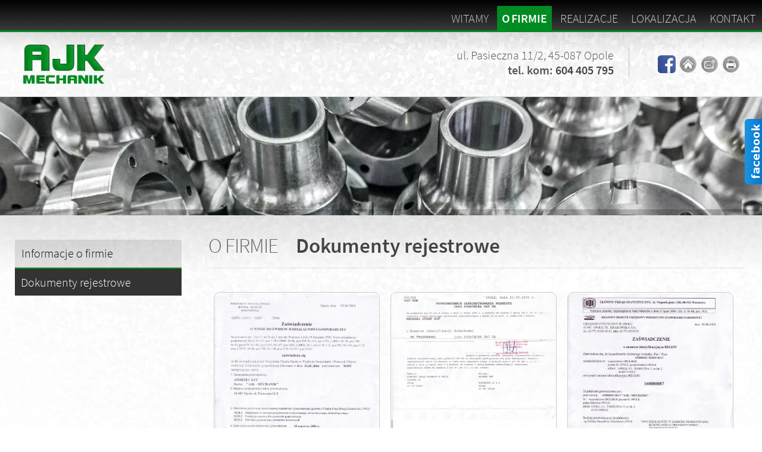

--- FILE ---
content_type: text/html; charset=UTF-8
request_url: https://www.ajkmechanik.pl/index.php?go=1236
body_size: 77825
content:

<!DOCTYPE html><html lang="pl"><head><title>AJK Mechanik Andrzej Kuć: Dokumenty rejestrowe</title><meta name="keywords" content="AJK Mechanik Andrzej Kuć"><meta name="description" content="AJK Mechanik Andrzej Kuć"><meta property="og:type" content="website" /><meta property="og:image" content=""/><meta property="og:title" content="Dokumenty rejestrowe"/><meta charset="utf-8"><meta name="viewport" content="width=device-width, initial-scale=1"><link rel="alternate" hreflang="pl" href="https://www.ajkmechanik.pl" /><link rel="canonical" href="https://www.ajkmechanik.pl/index.php?go=1236" /><link rel="stylesheet" href="libs/swipebox/css/swipebox.css"><style>:root{--blue:#007bff;--indigo:#6610f2;--purple:#6f42c1;--pink:#e83e8c;--red:#dc3545;--orange:#fd7e14;--yellow:#ffc107;--green:#28a745;--teal:#20c997;--cyan:#17a2b8;--white:#fff;--gray:#6c757d;--gray-dark:#343a40;--primary:#007bff;--secondary:#6c757d;--success:#28a745;--info:#17a2b8;--warning:#ffc107;--danger:#dc3545;--light:#f8f9fa;--dark:#343a40;--breakpoint-xs:0;--breakpoint-sm:576px;--breakpoint-md:768px;--breakpoint-lg:992px;--breakpoint-xl:1200px;--font-family-sans-serif:-apple-system,BlinkMacSystemFont,"Segoe UI",Roboto,"Helvetica Neue",Arial,"Noto Sans",sans-serif,"Apple Color Emoji","Segoe UI Emoji","Segoe UI Symbol","Noto Color Emoji";--font-family-monospace:SFMono-Regular,Menlo,Monaco,Consolas,"Liberation Mono","Courier New",monospace}*,::after,::before{box-sizing:border-box}html{font-family:sans-serif;line-height:1.15;-webkit-text-size-adjust:100%;-webkit-tap-highlight-color:transparent}article,aside,figcaption,figure,footer,header,hgroup,main,nav,section{display:block}body{margin:0;font-family:-apple-system,BlinkMacSystemFont,"Segoe UI",Roboto,"Helvetica Neue",Arial,"Noto Sans",sans-serif,"Apple Color Emoji","Segoe UI Emoji","Segoe UI Symbol","Noto Color Emoji";font-size:1rem;font-weight:400;line-height:1.5;color:#212529;text-align:left;background-color:#fff}[tabindex="-1"]:focus:not(:focus-visible){outline:0!important}hr{box-sizing:content-box;height:0;overflow:visible}h1,h2,h3,h4,h5,h6{margin-top:0;margin-bottom:.5rem}p{margin-top:0;margin-bottom:1rem}abbr[data-original-title],abbr[title]{text-decoration:underline;-webkit-text-decoration:underline dotted;text-decoration:underline dotted;cursor:help;border-bottom:0;-webkit-text-decoration-skip-ink:none;text-decoration-skip-ink:none}address{margin-bottom:1rem;font-style:normal;line-height:inherit}dl,ol,ul{margin-top:0;margin-bottom:1rem}ol ol,ol ul,ul ol,ul ul{margin-bottom:0}dt{font-weight:700}dd{margin-bottom:.5rem;margin-left:0}blockquote{margin:0 0 1rem}b,strong{font-weight:bolder}small{font-size:80%}sub,sup{position:relative;font-size:75%;line-height:0;vertical-align:baseline}sub{bottom:-.25em}sup{top:-.5em}a{color:#007bff;text-decoration:none;background-color:transparent}a:hover{color:#0056b3;text-decoration:underline}a:not([href]){color:inherit;text-decoration:none}a:not([href]):hover{color:inherit;text-decoration:none}code,kbd,pre,samp{font-family:SFMono-Regular,Menlo,Monaco,Consolas,"Liberation Mono","Courier New",monospace;font-size:1em}pre{margin-top:0;margin-bottom:1rem;overflow:auto}figure{margin:0 0 1rem}img{vertical-align:middle;border-style:none}svg{overflow:hidden;vertical-align:middle}table{border-collapse:collapse}caption{padding-top:.75rem;padding-bottom:.75rem;color:#6c757d;text-align:left;caption-side:bottom}th{text-align:inherit}label{display:inline-block;margin-bottom:.5rem}button{border-radius:0}button:focus{outline:1px dotted;outline:5px auto -webkit-focus-ring-color}button,input,optgroup,select,textarea{margin:0;font-family:inherit;font-size:inherit;line-height:inherit}button,input{overflow:visible}button,select{text-transform:none}select{word-wrap:normal}[type=button],[type=reset],[type=submit],button{-webkit-appearance:button}[type=button]:not(:disabled),[type=reset]:not(:disabled),[type=submit]:not(:disabled),button:not(:disabled){cursor:pointer}[type=button]::-moz-focus-inner,[type=reset]::-moz-focus-inner,[type=submit]::-moz-focus-inner,button::-moz-focus-inner{padding:0;border-style:none}input[type=checkbox],input[type=radio]{box-sizing:border-box;padding:0}input[type=date],input[type=datetime-local],input[type=month],input[type=time]{-webkit-appearance:listbox}textarea{overflow:auto;resize:vertical}fieldset{min-width:0;padding:0;margin:0;border:0}legend{display:block;width:100%;max-width:100%;padding:0;margin-bottom:.5rem;font-size:1.5rem;line-height:inherit;color:inherit;white-space:normal}progress{vertical-align:baseline}[type=number]::-webkit-inner-spin-button,[type=number]::-webkit-outer-spin-button{height:auto}[type=search]{outline-offset:-2px;-webkit-appearance:none}[type=search]::-webkit-search-decoration{-webkit-appearance:none}::-webkit-file-upload-button{font:inherit;-webkit-appearance:button}output{display:inline-block}summary{display:list-item;cursor:pointer}template{display:none}[hidden]{display:none!important}.h1,.h2,.h3,.h4,.h5,.h6,h1,h2,h3,h4,h5,h6{margin-bottom:.5rem;font-weight:500;line-height:1.2}.h1,h1{font-size:2.5rem}.h2,h2{font-size:2rem}.h3,h3{font-size:1.75rem}.h4,h4{font-size:1.5rem}.h5,h5{font-size:1.25rem}.h6,h6{font-size:1rem}.lead{font-size:1.25rem;font-weight:300}.display-1{font-size:6rem;font-weight:300;line-height:1.2}.display-2{font-size:5.5rem;font-weight:300;line-height:1.2}.display-3{font-size:4.5rem;font-weight:300;line-height:1.2}.display-4{font-size:3.5rem;font-weight:300;line-height:1.2}hr{margin-top:1rem;margin-bottom:1rem;border:0;border-top:1px solid rgba(0,0,0,.1)}.small,small{font-size:80%;font-weight:400}.mark,mark{padding:.2em;background-color:#fcf8e3}.list-unstyled{padding-left:0;list-style:none}.list-inline{padding-left:0;list-style:none}.list-inline-item{display:inline-block}.list-inline-item:not(:last-child){margin-right:.5rem}.initialism{font-size:90%;text-transform:uppercase}.blockquote{margin-bottom:1rem;font-size:1.25rem}.blockquote-footer{display:block;font-size:80%;color:#6c757d}.blockquote-footer::before{content:"\2014\00A0"}.img-fluid{max-width:100%;height:auto}.img-thumbnail{padding:.25rem;background-color:#fff;border:1px solid #dee2e6;border-radius:.25rem;max-width:100%;height:auto}.figure{display:inline-block}.figure-img{margin-bottom:.5rem;line-height:1}.figure-caption{font-size:90%;color:#6c757d}code{font-size:87.5%;color:#e83e8c;word-wrap:break-word}a>code{color:inherit}kbd{padding:.2rem .4rem;font-size:87.5%;color:#fff;background-color:#212529;border-radius:.2rem}kbd kbd{padding:0;font-size:100%;font-weight:700}pre{display:block;font-size:87.5%;color:#212529}pre code{font-size:inherit;color:inherit;word-break:normal}.pre-scrollable{max-height:340px;overflow-y:scroll}.container{width:100%;padding-right:15px;padding-left:15px;margin-right:auto;margin-left:auto}@media (min-width:576px){.container{max-width:540px}}@media (min-width:768px){.container{max-width:720px}}@media (min-width:992px){.container{max-width:960px}}@media (min-width:1200px){.container{max-width:1140px}}.container-fluid,.container-lg,.container-md,.container-sm,.container-xl{width:100%;padding-right:15px;padding-left:15px;margin-right:auto;margin-left:auto}@media (min-width:576px){.container,.container-sm{max-width:540px}}@media (min-width:768px){.container,.container-md,.container-sm{max-width:720px}}@media (min-width:992px){.container,.container-lg,.container-md,.container-sm{max-width:960px}}@media (min-width:1200px){.container,.container-lg,.container-md,.container-sm,.container-xl{max-width:1140px}}.row{display:-ms-flexbox;display:flex;-ms-flex-wrap:wrap;flex-wrap:wrap;margin-right:-15px;margin-left:-15px}.no-gutters{margin-right:0;margin-left:0}.no-gutters>.col,.no-gutters>[class*=col-]{padding-right:0;padding-left:0}.col,.col-1,.col-10,.col-11,.col-12,.col-2,.col-3,.col-4,.col-5,.col-6,.col-7,.col-8,.col-9,.col-auto,.col-lg,.col-lg-1,.col-lg-10,.col-lg-11,.col-lg-12,.col-lg-2,.col-lg-3,.col-lg-4,.col-lg-5,.col-lg-6,.col-lg-7,.col-lg-8,.col-lg-9,.col-lg-auto,.col-md,.col-md-1,.col-md-10,.col-md-11,.col-md-12,.col-md-2,.col-md-3,.col-md-4,.col-md-5,.col-md-6,.col-md-7,.col-md-8,.col-md-9,.col-md-auto,.col-sm,.col-sm-1,.col-sm-10,.col-sm-11,.col-sm-12,.col-sm-2,.col-sm-3,.col-sm-4,.col-sm-5,.col-sm-6,.col-sm-7,.col-sm-8,.col-sm-9,.col-sm-auto,.col-xl,.col-xl-1,.col-xl-10,.col-xl-11,.col-xl-12,.col-xl-2,.col-xl-3,.col-xl-4,.col-xl-5,.col-xl-6,.col-xl-7,.col-xl-8,.col-xl-9,.col-xl-auto{position:relative;width:100%;padding-right:15px;padding-left:15px}.col{-ms-flex-preferred-size:0;flex-basis:0;-ms-flex-positive:1;flex-grow:1;max-width:100%}.row-cols-1>*{-ms-flex:0 0 100%;flex:0 0 100%;max-width:100%}.row-cols-2>*{-ms-flex:0 0 50%;flex:0 0 50%;max-width:50%}.row-cols-3>*{-ms-flex:0 0 33.333333%;flex:0 0 33.333333%;max-width:33.333333%}.row-cols-4>*{-ms-flex:0 0 25%;flex:0 0 25%;max-width:25%}.row-cols-5>*{-ms-flex:0 0 20%;flex:0 0 20%;max-width:20%}.row-cols-6>*{-ms-flex:0 0 16.666667%;flex:0 0 16.666667%;max-width:16.666667%}.col-auto{-ms-flex:0 0 auto;flex:0 0 auto;width:auto;max-width:100%}.col-1{-ms-flex:0 0 8.333333%;flex:0 0 8.333333%;max-width:8.333333%}.col-2{-ms-flex:0 0 16.666667%;flex:0 0 16.666667%;max-width:16.666667%}.col-3{-ms-flex:0 0 25%;flex:0 0 25%;max-width:25%}.col-4{-ms-flex:0 0 33.333333%;flex:0 0 33.333333%;max-width:33.333333%}.col-5{-ms-flex:0 0 41.666667%;flex:0 0 41.666667%;max-width:41.666667%}.col-6{-ms-flex:0 0 50%;flex:0 0 50%;max-width:50%}.col-7{-ms-flex:0 0 58.333333%;flex:0 0 58.333333%;max-width:58.333333%}.col-8{-ms-flex:0 0 66.666667%;flex:0 0 66.666667%;max-width:66.666667%}.col-9{-ms-flex:0 0 75%;flex:0 0 75%;max-width:75%}.col-10{-ms-flex:0 0 83.333333%;flex:0 0 83.333333%;max-width:83.333333%}.col-11{-ms-flex:0 0 91.666667%;flex:0 0 91.666667%;max-width:91.666667%}.col-12{-ms-flex:0 0 100%;flex:0 0 100%;max-width:100%}.order-first{-ms-flex-order:-1;order:-1}.order-last{-ms-flex-order:13;order:13}.order-0{-ms-flex-order:0;order:0}.order-1{-ms-flex-order:1;order:1}.order-2{-ms-flex-order:2;order:2}.order-3{-ms-flex-order:3;order:3}.order-4{-ms-flex-order:4;order:4}.order-5{-ms-flex-order:5;order:5}.order-6{-ms-flex-order:6;order:6}.order-7{-ms-flex-order:7;order:7}.order-8{-ms-flex-order:8;order:8}.order-9{-ms-flex-order:9;order:9}.order-10{-ms-flex-order:10;order:10}.order-11{-ms-flex-order:11;order:11}.order-12{-ms-flex-order:12;order:12}.offset-1{margin-left:8.333333%}.offset-2{margin-left:16.666667%}.offset-3{margin-left:25%}.offset-4{margin-left:33.333333%}.offset-5{margin-left:41.666667%}.offset-6{margin-left:50%}.offset-7{margin-left:58.333333%}.offset-8{margin-left:66.666667%}.offset-9{margin-left:75%}.offset-10{margin-left:83.333333%}.offset-11{margin-left:91.666667%}@media (min-width:576px){.col-sm{-ms-flex-preferred-size:0;flex-basis:0;-ms-flex-positive:1;flex-grow:1;max-width:100%}.row-cols-sm-1>*{-ms-flex:0 0 100%;flex:0 0 100%;max-width:100%}.row-cols-sm-2>*{-ms-flex:0 0 50%;flex:0 0 50%;max-width:50%}.row-cols-sm-3>*{-ms-flex:0 0 33.333333%;flex:0 0 33.333333%;max-width:33.333333%}.row-cols-sm-4>*{-ms-flex:0 0 25%;flex:0 0 25%;max-width:25%}.row-cols-sm-5>*{-ms-flex:0 0 20%;flex:0 0 20%;max-width:20%}.row-cols-sm-6>*{-ms-flex:0 0 16.666667%;flex:0 0 16.666667%;max-width:16.666667%}.col-sm-auto{-ms-flex:0 0 auto;flex:0 0 auto;width:auto;max-width:100%}.col-sm-1{-ms-flex:0 0 8.333333%;flex:0 0 8.333333%;max-width:8.333333%}.col-sm-2{-ms-flex:0 0 16.666667%;flex:0 0 16.666667%;max-width:16.666667%}.col-sm-3{-ms-flex:0 0 25%;flex:0 0 25%;max-width:25%}.col-sm-4{-ms-flex:0 0 33.333333%;flex:0 0 33.333333%;max-width:33.333333%}.col-sm-5{-ms-flex:0 0 41.666667%;flex:0 0 41.666667%;max-width:41.666667%}.col-sm-6{-ms-flex:0 0 50%;flex:0 0 50%;max-width:50%}.col-sm-7{-ms-flex:0 0 58.333333%;flex:0 0 58.333333%;max-width:58.333333%}.col-sm-8{-ms-flex:0 0 66.666667%;flex:0 0 66.666667%;max-width:66.666667%}.col-sm-9{-ms-flex:0 0 75%;flex:0 0 75%;max-width:75%}.col-sm-10{-ms-flex:0 0 83.333333%;flex:0 0 83.333333%;max-width:83.333333%}.col-sm-11{-ms-flex:0 0 91.666667%;flex:0 0 91.666667%;max-width:91.666667%}.col-sm-12{-ms-flex:0 0 100%;flex:0 0 100%;max-width:100%}.order-sm-first{-ms-flex-order:-1;order:-1}.order-sm-last{-ms-flex-order:13;order:13}.order-sm-0{-ms-flex-order:0;order:0}.order-sm-1{-ms-flex-order:1;order:1}.order-sm-2{-ms-flex-order:2;order:2}.order-sm-3{-ms-flex-order:3;order:3}.order-sm-4{-ms-flex-order:4;order:4}.order-sm-5{-ms-flex-order:5;order:5}.order-sm-6{-ms-flex-order:6;order:6}.order-sm-7{-ms-flex-order:7;order:7}.order-sm-8{-ms-flex-order:8;order:8}.order-sm-9{-ms-flex-order:9;order:9}.order-sm-10{-ms-flex-order:10;order:10}.order-sm-11{-ms-flex-order:11;order:11}.order-sm-12{-ms-flex-order:12;order:12}.offset-sm-0{margin-left:0}.offset-sm-1{margin-left:8.333333%}.offset-sm-2{margin-left:16.666667%}.offset-sm-3{margin-left:25%}.offset-sm-4{margin-left:33.333333%}.offset-sm-5{margin-left:41.666667%}.offset-sm-6{margin-left:50%}.offset-sm-7{margin-left:58.333333%}.offset-sm-8{margin-left:66.666667%}.offset-sm-9{margin-left:75%}.offset-sm-10{margin-left:83.333333%}.offset-sm-11{margin-left:91.666667%}}@media (min-width:768px){.col-md{-ms-flex-preferred-size:0;flex-basis:0;-ms-flex-positive:1;flex-grow:1;max-width:100%}.row-cols-md-1>*{-ms-flex:0 0 100%;flex:0 0 100%;max-width:100%}.row-cols-md-2>*{-ms-flex:0 0 50%;flex:0 0 50%;max-width:50%}.row-cols-md-3>*{-ms-flex:0 0 33.333333%;flex:0 0 33.333333%;max-width:33.333333%}.row-cols-md-4>*{-ms-flex:0 0 25%;flex:0 0 25%;max-width:25%}.row-cols-md-5>*{-ms-flex:0 0 20%;flex:0 0 20%;max-width:20%}.row-cols-md-6>*{-ms-flex:0 0 16.666667%;flex:0 0 16.666667%;max-width:16.666667%}.col-md-auto{-ms-flex:0 0 auto;flex:0 0 auto;width:auto;max-width:100%}.col-md-1{-ms-flex:0 0 8.333333%;flex:0 0 8.333333%;max-width:8.333333%}.col-md-2{-ms-flex:0 0 16.666667%;flex:0 0 16.666667%;max-width:16.666667%}.col-md-3{-ms-flex:0 0 25%;flex:0 0 25%;max-width:25%}.col-md-4{-ms-flex:0 0 33.333333%;flex:0 0 33.333333%;max-width:33.333333%}.col-md-5{-ms-flex:0 0 41.666667%;flex:0 0 41.666667%;max-width:41.666667%}.col-md-6{-ms-flex:0 0 50%;flex:0 0 50%;max-width:50%}.col-md-7{-ms-flex:0 0 58.333333%;flex:0 0 58.333333%;max-width:58.333333%}.col-md-8{-ms-flex:0 0 66.666667%;flex:0 0 66.666667%;max-width:66.666667%}.col-md-9{-ms-flex:0 0 75%;flex:0 0 75%;max-width:75%}.col-md-10{-ms-flex:0 0 83.333333%;flex:0 0 83.333333%;max-width:83.333333%}.col-md-11{-ms-flex:0 0 91.666667%;flex:0 0 91.666667%;max-width:91.666667%}.col-md-12{-ms-flex:0 0 100%;flex:0 0 100%;max-width:100%}.order-md-first{-ms-flex-order:-1;order:-1}.order-md-last{-ms-flex-order:13;order:13}.order-md-0{-ms-flex-order:0;order:0}.order-md-1{-ms-flex-order:1;order:1}.order-md-2{-ms-flex-order:2;order:2}.order-md-3{-ms-flex-order:3;order:3}.order-md-4{-ms-flex-order:4;order:4}.order-md-5{-ms-flex-order:5;order:5}.order-md-6{-ms-flex-order:6;order:6}.order-md-7{-ms-flex-order:7;order:7}.order-md-8{-ms-flex-order:8;order:8}.order-md-9{-ms-flex-order:9;order:9}.order-md-10{-ms-flex-order:10;order:10}.order-md-11{-ms-flex-order:11;order:11}.order-md-12{-ms-flex-order:12;order:12}.offset-md-0{margin-left:0}.offset-md-1{margin-left:8.333333%}.offset-md-2{margin-left:16.666667%}.offset-md-3{margin-left:25%}.offset-md-4{margin-left:33.333333%}.offset-md-5{margin-left:41.666667%}.offset-md-6{margin-left:50%}.offset-md-7{margin-left:58.333333%}.offset-md-8{margin-left:66.666667%}.offset-md-9{margin-left:75%}.offset-md-10{margin-left:83.333333%}.offset-md-11{margin-left:91.666667%}}@media (min-width:992px){.col-lg{-ms-flex-preferred-size:0;flex-basis:0;-ms-flex-positive:1;flex-grow:1;max-width:100%}.row-cols-lg-1>*{-ms-flex:0 0 100%;flex:0 0 100%;max-width:100%}.row-cols-lg-2>*{-ms-flex:0 0 50%;flex:0 0 50%;max-width:50%}.row-cols-lg-3>*{-ms-flex:0 0 33.333333%;flex:0 0 33.333333%;max-width:33.333333%}.row-cols-lg-4>*{-ms-flex:0 0 25%;flex:0 0 25%;max-width:25%}.row-cols-lg-5>*{-ms-flex:0 0 20%;flex:0 0 20%;max-width:20%}.row-cols-lg-6>*{-ms-flex:0 0 16.666667%;flex:0 0 16.666667%;max-width:16.666667%}.col-lg-auto{-ms-flex:0 0 auto;flex:0 0 auto;width:auto;max-width:100%}.col-lg-1{-ms-flex:0 0 8.333333%;flex:0 0 8.333333%;max-width:8.333333%}.col-lg-2{-ms-flex:0 0 16.666667%;flex:0 0 16.666667%;max-width:16.666667%}.col-lg-3{-ms-flex:0 0 25%;flex:0 0 25%;max-width:25%}.col-lg-4{-ms-flex:0 0 33.333333%;flex:0 0 33.333333%;max-width:33.333333%}.col-lg-5{-ms-flex:0 0 41.666667%;flex:0 0 41.666667%;max-width:41.666667%}.col-lg-6{-ms-flex:0 0 50%;flex:0 0 50%;max-width:50%}.col-lg-7{-ms-flex:0 0 58.333333%;flex:0 0 58.333333%;max-width:58.333333%}.col-lg-8{-ms-flex:0 0 66.666667%;flex:0 0 66.666667%;max-width:66.666667%}.col-lg-9{-ms-flex:0 0 75%;flex:0 0 75%;max-width:75%}.col-lg-10{-ms-flex:0 0 83.333333%;flex:0 0 83.333333%;max-width:83.333333%}.col-lg-11{-ms-flex:0 0 91.666667%;flex:0 0 91.666667%;max-width:91.666667%}.col-lg-12{-ms-flex:0 0 100%;flex:0 0 100%;max-width:100%}.order-lg-first{-ms-flex-order:-1;order:-1}.order-lg-last{-ms-flex-order:13;order:13}.order-lg-0{-ms-flex-order:0;order:0}.order-lg-1{-ms-flex-order:1;order:1}.order-lg-2{-ms-flex-order:2;order:2}.order-lg-3{-ms-flex-order:3;order:3}.order-lg-4{-ms-flex-order:4;order:4}.order-lg-5{-ms-flex-order:5;order:5}.order-lg-6{-ms-flex-order:6;order:6}.order-lg-7{-ms-flex-order:7;order:7}.order-lg-8{-ms-flex-order:8;order:8}.order-lg-9{-ms-flex-order:9;order:9}.order-lg-10{-ms-flex-order:10;order:10}.order-lg-11{-ms-flex-order:11;order:11}.order-lg-12{-ms-flex-order:12;order:12}.offset-lg-0{margin-left:0}.offset-lg-1{margin-left:8.333333%}.offset-lg-2{margin-left:16.666667%}.offset-lg-3{margin-left:25%}.offset-lg-4{margin-left:33.333333%}.offset-lg-5{margin-left:41.666667%}.offset-lg-6{margin-left:50%}.offset-lg-7{margin-left:58.333333%}.offset-lg-8{margin-left:66.666667%}.offset-lg-9{margin-left:75%}.offset-lg-10{margin-left:83.333333%}.offset-lg-11{margin-left:91.666667%}}@media (min-width:1200px){.col-xl{-ms-flex-preferred-size:0;flex-basis:0;-ms-flex-positive:1;flex-grow:1;max-width:100%}.row-cols-xl-1>*{-ms-flex:0 0 100%;flex:0 0 100%;max-width:100%}.row-cols-xl-2>*{-ms-flex:0 0 50%;flex:0 0 50%;max-width:50%}.row-cols-xl-3>*{-ms-flex:0 0 33.333333%;flex:0 0 33.333333%;max-width:33.333333%}.row-cols-xl-4>*{-ms-flex:0 0 25%;flex:0 0 25%;max-width:25%}.row-cols-xl-5>*{-ms-flex:0 0 20%;flex:0 0 20%;max-width:20%}.row-cols-xl-6>*{-ms-flex:0 0 16.666667%;flex:0 0 16.666667%;max-width:16.666667%}.col-xl-auto{-ms-flex:0 0 auto;flex:0 0 auto;width:auto;max-width:100%}.col-xl-1{-ms-flex:0 0 8.333333%;flex:0 0 8.333333%;max-width:8.333333%}.col-xl-2{-ms-flex:0 0 16.666667%;flex:0 0 16.666667%;max-width:16.666667%}.col-xl-3{-ms-flex:0 0 25%;flex:0 0 25%;max-width:25%}.col-xl-4{-ms-flex:0 0 33.333333%;flex:0 0 33.333333%;max-width:33.333333%}.col-xl-5{-ms-flex:0 0 41.666667%;flex:0 0 41.666667%;max-width:41.666667%}.col-xl-6{-ms-flex:0 0 50%;flex:0 0 50%;max-width:50%}.col-xl-7{-ms-flex:0 0 58.333333%;flex:0 0 58.333333%;max-width:58.333333%}.col-xl-8{-ms-flex:0 0 66.666667%;flex:0 0 66.666667%;max-width:66.666667%}.col-xl-9{-ms-flex:0 0 75%;flex:0 0 75%;max-width:75%}.col-xl-10{-ms-flex:0 0 83.333333%;flex:0 0 83.333333%;max-width:83.333333%}.col-xl-11{-ms-flex:0 0 91.666667%;flex:0 0 91.666667%;max-width:91.666667%}.col-xl-12{-ms-flex:0 0 100%;flex:0 0 100%;max-width:100%}.order-xl-first{-ms-flex-order:-1;order:-1}.order-xl-last{-ms-flex-order:13;order:13}.order-xl-0{-ms-flex-order:0;order:0}.order-xl-1{-ms-flex-order:1;order:1}.order-xl-2{-ms-flex-order:2;order:2}.order-xl-3{-ms-flex-order:3;order:3}.order-xl-4{-ms-flex-order:4;order:4}.order-xl-5{-ms-flex-order:5;order:5}.order-xl-6{-ms-flex-order:6;order:6}.order-xl-7{-ms-flex-order:7;order:7}.order-xl-8{-ms-flex-order:8;order:8}.order-xl-9{-ms-flex-order:9;order:9}.order-xl-10{-ms-flex-order:10;order:10}.order-xl-11{-ms-flex-order:11;order:11}.order-xl-12{-ms-flex-order:12;order:12}.offset-xl-0{margin-left:0}.offset-xl-1{margin-left:8.333333%}.offset-xl-2{margin-left:16.666667%}.offset-xl-3{margin-left:25%}.offset-xl-4{margin-left:33.333333%}.offset-xl-5{margin-left:41.666667%}.offset-xl-6{margin-left:50%}.offset-xl-7{margin-left:58.333333%}.offset-xl-8{margin-left:66.666667%}.offset-xl-9{margin-left:75%}.offset-xl-10{margin-left:83.333333%}.offset-xl-11{margin-left:91.666667%}}.table{width:100%;margin-bottom:1rem;color:#212529}.table td,.table th{padding:.75rem;vertical-align:top;border-top:1px solid #dee2e6}.table thead th{vertical-align:bottom;border-bottom:2px solid #dee2e6}.table tbody+tbody{border-top:2px solid #dee2e6}.table-sm td,.table-sm th{padding:.3rem}.table-bordered{border:1px solid #dee2e6}.table-bordered td,.table-bordered th{border:1px solid #dee2e6}.table-bordered thead td,.table-bordered thead th{border-bottom-width:2px}.table-borderless tbody+tbody,.table-borderless td,.table-borderless th,.table-borderless thead th{border:0}.table-striped tbody tr:nth-of-type(odd){background-color:rgba(0,0,0,.05)}.table-hover tbody tr:hover{color:#212529;background-color:rgba(0,0,0,.075)}.table-primary,.table-primary>td,.table-primary>th{background-color:#b8daff}.table-primary tbody+tbody,.table-primary td,.table-primary th,.table-primary thead th{border-color:#7abaff}.table-hover .table-primary:hover{background-color:#9fcdff}.table-hover .table-primary:hover>td,.table-hover .table-primary:hover>th{background-color:#9fcdff}.table-secondary,.table-secondary>td,.table-secondary>th{background-color:#d6d8db}.table-secondary tbody+tbody,.table-secondary td,.table-secondary th,.table-secondary thead th{border-color:#b3b7bb}.table-hover .table-secondary:hover{background-color:#c8cbcf}.table-hover .table-secondary:hover>td,.table-hover .table-secondary:hover>th{background-color:#c8cbcf}.table-success,.table-success>td,.table-success>th{background-color:#c3e6cb}.table-success tbody+tbody,.table-success td,.table-success th,.table-success thead th{border-color:#8fd19e}.table-hover .table-success:hover{background-color:#b1dfbb}.table-hover .table-success:hover>td,.table-hover .table-success:hover>th{background-color:#b1dfbb}.table-info,.table-info>td,.table-info>th{background-color:#bee5eb}.table-info tbody+tbody,.table-info td,.table-info th,.table-info thead th{border-color:#86cfda}.table-hover .table-info:hover{background-color:#abdde5}.table-hover .table-info:hover>td,.table-hover .table-info:hover>th{background-color:#abdde5}.table-warning,.table-warning>td,.table-warning>th{background-color:#ffeeba}.table-warning tbody+tbody,.table-warning td,.table-warning th,.table-warning thead th{border-color:#ffdf7e}.table-hover .table-warning:hover{background-color:#ffe8a1}.table-hover .table-warning:hover>td,.table-hover .table-warning:hover>th{background-color:#ffe8a1}.table-danger,.table-danger>td,.table-danger>th{background-color:#f5c6cb}.table-danger tbody+tbody,.table-danger td,.table-danger th,.table-danger thead th{border-color:#ed969e}.table-hover .table-danger:hover{background-color:#f1b0b7}.table-hover .table-danger:hover>td,.table-hover .table-danger:hover>th{background-color:#f1b0b7}.table-light,.table-light>td,.table-light>th{background-color:#fdfdfe}.table-light tbody+tbody,.table-light td,.table-light th,.table-light thead th{border-color:#fbfcfc}.table-hover .table-light:hover{background-color:#ececf6}.table-hover .table-light:hover>td,.table-hover .table-light:hover>th{background-color:#ececf6}.table-dark,.table-dark>td,.table-dark>th{background-color:#c6c8ca}.table-dark tbody+tbody,.table-dark td,.table-dark th,.table-dark thead th{border-color:#95999c}.table-hover .table-dark:hover{background-color:#b9bbbe}.table-hover .table-dark:hover>td,.table-hover .table-dark:hover>th{background-color:#b9bbbe}.table-active,.table-active>td,.table-active>th{background-color:rgba(0,0,0,.075)}.table-hover .table-active:hover{background-color:rgba(0,0,0,.075)}.table-hover .table-active:hover>td,.table-hover .table-active:hover>th{background-color:rgba(0,0,0,.075)}.table .thead-dark th{color:#fff;background-color:#343a40;border-color:#454d55}.table .thead-light th{color:#495057;background-color:#e9ecef;border-color:#dee2e6}.table-dark{color:#fff;background-color:#343a40}.table-dark td,.table-dark th,.table-dark thead th{border-color:#454d55}.table-dark.table-bordered{border:0}.table-dark.table-striped tbody tr:nth-of-type(odd){background-color:rgba(255,255,255,.05)}.table-dark.table-hover tbody tr:hover{color:#fff;background-color:rgba(255,255,255,.075)}@media (max-width:575.98px){.table-responsive-sm{display:block;width:100%;overflow-x:auto;-webkit-overflow-scrolling:touch}.table-responsive-sm>.table-bordered{border:0}}@media (max-width:767.98px){.table-responsive-md{display:block;width:100%;overflow-x:auto;-webkit-overflow-scrolling:touch}.table-responsive-md>.table-bordered{border:0}}@media (max-width:991.98px){.table-responsive-lg{display:block;width:100%;overflow-x:auto;-webkit-overflow-scrolling:touch}.table-responsive-lg>.table-bordered{border:0}}@media (max-width:1199.98px){.table-responsive-xl{display:block;width:100%;overflow-x:auto;-webkit-overflow-scrolling:touch}.table-responsive-xl>.table-bordered{border:0}}.table-responsive{display:block;width:100%;overflow-x:auto;-webkit-overflow-scrolling:touch}.table-responsive>.table-bordered{border:0}.form-control{display:block;width:100%;height:calc(1.5em + .75rem + 2px);padding:.375rem .75rem;font-size:1rem;font-weight:400;line-height:1.5;color:#495057;background-color:#fff;background-clip:padding-box;border:1px solid #ced4da;border-radius:.25rem;transition:border-color .15s ease-in-out,box-shadow .15s ease-in-out}@media (prefers-reduced-motion:reduce){.form-control{transition:none}}.form-control::-ms-expand{background-color:transparent;border:0}.form-control:-moz-focusring{color:transparent;text-shadow:0 0 0 #495057}.form-control:focus{color:#495057;background-color:#fff;border-color:#80bdff;outline:0;box-shadow:0 0 0 .2rem rgba(0,123,255,.25)}.form-control::-webkit-input-placeholder{color:#6c757d;opacity:1}.form-control::-moz-placeholder{color:#6c757d;opacity:1}.form-control:-ms-input-placeholder{color:#6c757d;opacity:1}.form-control::-ms-input-placeholder{color:#6c757d;opacity:1}.form-control::placeholder{color:#6c757d;opacity:1}.form-control:disabled,.form-control[readonly]{background-color:#e9ecef;opacity:1}select.form-control:focus::-ms-value{color:#495057;background-color:#fff}.form-control-file,.form-control-range{display:block;width:100%}.col-form-label{padding-top:calc(.375rem + 1px);padding-bottom:calc(.375rem + 1px);margin-bottom:0;font-size:inherit;line-height:1.5}.col-form-label-lg{padding-top:calc(.5rem + 1px);padding-bottom:calc(.5rem + 1px);font-size:1.25rem;line-height:1.5}.col-form-label-sm{padding-top:calc(.25rem + 1px);padding-bottom:calc(.25rem + 1px);font-size:.875rem;line-height:1.5}.form-control-plaintext{display:block;width:100%;padding:.375rem 0;margin-bottom:0;font-size:1rem;line-height:1.5;color:#212529;background-color:transparent;border:solid transparent;border-width:1px 0}.form-control-plaintext.form-control-lg,.form-control-plaintext.form-control-sm{padding-right:0;padding-left:0}.form-control-sm{height:calc(1.5em + .5rem + 2px);padding:.25rem .5rem;font-size:.875rem;line-height:1.5;border-radius:.2rem}.form-control-lg{height:calc(1.5em + 1rem + 2px);padding:.5rem 1rem;font-size:1.25rem;line-height:1.5;border-radius:.3rem}select.form-control[multiple],select.form-control[size]{height:auto}textarea.form-control{height:auto}.form-group{margin-bottom:1rem}.form-text{display:block;margin-top:.25rem}.form-row{display:-ms-flexbox;display:flex;-ms-flex-wrap:wrap;flex-wrap:wrap;margin-right:-5px;margin-left:-5px}.form-row>.col,.form-row>[class*=col-]{padding-right:5px;padding-left:5px}.form-check{position:relative;display:block;padding-left:1.25rem}.form-check-input{position:absolute;margin-top:.3rem;margin-left:-1.25rem}.form-check-input:disabled~.form-check-label,.form-check-input[disabled]~.form-check-label{color:#6c757d}.form-check-label{margin-bottom:0}.form-check-inline{display:-ms-inline-flexbox;display:inline-flex;-ms-flex-align:center;align-items:center;padding-left:0;margin-right:.75rem}.form-check-inline .form-check-input{position:static;margin-top:0;margin-right:.3125rem;margin-left:0}.valid-feedback{display:none;width:100%;margin-top:.25rem;font-size:80%;color:#28a745}.valid-tooltip{position:absolute;top:100%;z-index:5;display:none;max-width:100%;padding:.25rem .5rem;margin-top:.1rem;font-size:.875rem;line-height:1.5;color:#fff;background-color:rgba(40,167,69,.9);border-radius:.25rem}.is-valid~.valid-feedback,.is-valid~.valid-tooltip,.was-validated :valid~.valid-feedback,.was-validated :valid~.valid-tooltip{display:block}.form-control.is-valid,.was-validated .form-control:valid{border-color:#28a745;padding-right:calc(1.5em + .75rem);background-image:url("data:image/svg+xml,%3csvg xmlns='http://www.w3.org/2000/svg' width='8' height='8' viewBox='0 0 8 8'%3e%3cpath fill='%2328a745' d='M2.3 6.73L.6 4.53c-.4-1.04.46-1.4 1.1-.8l1.1 1.4 3.4-3.8c.6-.63 1.6-.27 1.2.7l-4 4.6c-.43.5-.8.4-1.1.1z'/%3e%3c/svg%3e");background-repeat:no-repeat;background-position:right calc(.375em + .1875rem) center;background-size:calc(.75em + .375rem) calc(.75em + .375rem)}.form-control.is-valid:focus,.was-validated .form-control:valid:focus{border-color:#28a745;box-shadow:0 0 0 .2rem rgba(40,167,69,.25)}.was-validated textarea.form-control:valid,textarea.form-control.is-valid{padding-right:calc(1.5em + .75rem);background-position:top calc(.375em + .1875rem) right calc(.375em + .1875rem)}.custom-select.is-valid,.was-validated .custom-select:valid{border-color:#28a745;padding-right:calc(.75em + 2.3125rem);background:url("data:image/svg+xml,%3csvg xmlns='http://www.w3.org/2000/svg' width='4' height='5' viewBox='0 0 4 5'%3e%3cpath fill='%23343a40' d='M2 0L0 2h4zm0 5L0 3h4z'/%3e%3c/svg%3e") no-repeat right .75rem center/8px 10px,url("data:image/svg+xml,%3csvg xmlns='http://www.w3.org/2000/svg' width='8' height='8' viewBox='0 0 8 8'%3e%3cpath fill='%2328a745' d='M2.3 6.73L.6 4.53c-.4-1.04.46-1.4 1.1-.8l1.1 1.4 3.4-3.8c.6-.63 1.6-.27 1.2.7l-4 4.6c-.43.5-.8.4-1.1.1z'/%3e%3c/svg%3e") #fff no-repeat center right 1.75rem/calc(.75em + .375rem) calc(.75em + .375rem)}.custom-select.is-valid:focus,.was-validated .custom-select:valid:focus{border-color:#28a745;box-shadow:0 0 0 .2rem rgba(40,167,69,.25)}.form-check-input.is-valid~.form-check-label,.was-validated .form-check-input:valid~.form-check-label{color:#28a745}.form-check-input.is-valid~.valid-feedback,.form-check-input.is-valid~.valid-tooltip,.was-validated .form-check-input:valid~.valid-feedback,.was-validated .form-check-input:valid~.valid-tooltip{display:block}.custom-control-input.is-valid~.custom-control-label,.was-validated .custom-control-input:valid~.custom-control-label{color:#28a745}.custom-control-input.is-valid~.custom-control-label::before,.was-validated .custom-control-input:valid~.custom-control-label::before{border-color:#28a745}.custom-control-input.is-valid:checked~.custom-control-label::before,.was-validated .custom-control-input:valid:checked~.custom-control-label::before{border-color:#34ce57;background-color:#34ce57}.custom-control-input.is-valid:focus~.custom-control-label::before,.was-validated .custom-control-input:valid:focus~.custom-control-label::before{box-shadow:0 0 0 .2rem rgba(40,167,69,.25)}.custom-control-input.is-valid:focus:not(:checked)~.custom-control-label::before,.was-validated .custom-control-input:valid:focus:not(:checked)~.custom-control-label::before{border-color:#28a745}.custom-file-input.is-valid~.custom-file-label,.was-validated .custom-file-input:valid~.custom-file-label{border-color:#28a745}.custom-file-input.is-valid:focus~.custom-file-label,.was-validated .custom-file-input:valid:focus~.custom-file-label{border-color:#28a745;box-shadow:0 0 0 .2rem rgba(40,167,69,.25)}.invalid-feedback{display:none;width:100%;margin-top:.25rem;font-size:80%;color:#dc3545}.invalid-tooltip{position:absolute;top:100%;z-index:5;display:none;max-width:100%;padding:.25rem .5rem;margin-top:.1rem;font-size:.875rem;line-height:1.5;color:#fff;background-color:rgba(220,53,69,.9);border-radius:.25rem}.is-invalid~.invalid-feedback,.is-invalid~.invalid-tooltip,.was-validated :invalid~.invalid-feedback,.was-validated :invalid~.invalid-tooltip{display:block}.form-control.is-invalid,.was-validated .form-control:invalid{border-color:#dc3545;padding-right:calc(1.5em + .75rem);background-image:url("data:image/svg+xml,%3csvg xmlns='http://www.w3.org/2000/svg' width='12' height='12' fill='none' stroke='%23dc3545' viewBox='0 0 12 12'%3e%3ccircle cx='6' cy='6' r='4.5'/%3e%3cpath stroke-linejoin='round' d='M5.8 3.6h.4L6 6.5z'/%3e%3ccircle cx='6' cy='8.2' r='.6' fill='%23dc3545' stroke='none'/%3e%3c/svg%3e");background-repeat:no-repeat;background-position:right calc(.375em + .1875rem) center;background-size:calc(.75em + .375rem) calc(.75em + .375rem)}.form-control.is-invalid:focus,.was-validated .form-control:invalid:focus{border-color:#dc3545;box-shadow:0 0 0 .2rem rgba(220,53,69,.25)}.was-validated textarea.form-control:invalid,textarea.form-control.is-invalid{padding-right:calc(1.5em + .75rem);background-position:top calc(.375em + .1875rem) right calc(.375em + .1875rem)}.custom-select.is-invalid,.was-validated .custom-select:invalid{border-color:#dc3545;padding-right:calc(.75em + 2.3125rem);background:url("data:image/svg+xml,%3csvg xmlns='http://www.w3.org/2000/svg' width='4' height='5' viewBox='0 0 4 5'%3e%3cpath fill='%23343a40' d='M2 0L0 2h4zm0 5L0 3h4z'/%3e%3c/svg%3e") no-repeat right .75rem center/8px 10px,url("data:image/svg+xml,%3csvg xmlns='http://www.w3.org/2000/svg' width='12' height='12' fill='none' stroke='%23dc3545' viewBox='0 0 12 12'%3e%3ccircle cx='6' cy='6' r='4.5'/%3e%3cpath stroke-linejoin='round' d='M5.8 3.6h.4L6 6.5z'/%3e%3ccircle cx='6' cy='8.2' r='.6' fill='%23dc3545' stroke='none'/%3e%3c/svg%3e") #fff no-repeat center right 1.75rem/calc(.75em + .375rem) calc(.75em + .375rem)}.custom-select.is-invalid:focus,.was-validated .custom-select:invalid:focus{border-color:#dc3545;box-shadow:0 0 0 .2rem rgba(220,53,69,.25)}.form-check-input.is-invalid~.form-check-label,.was-validated .form-check-input:invalid~.form-check-label{color:#dc3545}.form-check-input.is-invalid~.invalid-feedback,.form-check-input.is-invalid~.invalid-tooltip,.was-validated .form-check-input:invalid~.invalid-feedback,.was-validated .form-check-input:invalid~.invalid-tooltip{display:block}.custom-control-input.is-invalid~.custom-control-label,.was-validated .custom-control-input:invalid~.custom-control-label{color:#dc3545}.custom-control-input.is-invalid~.custom-control-label::before,.was-validated .custom-control-input:invalid~.custom-control-label::before{border-color:#dc3545}.custom-control-input.is-invalid:checked~.custom-control-label::before,.was-validated .custom-control-input:invalid:checked~.custom-control-label::before{border-color:#e4606d;background-color:#e4606d}.custom-control-input.is-invalid:focus~.custom-control-label::before,.was-validated .custom-control-input:invalid:focus~.custom-control-label::before{box-shadow:0 0 0 .2rem rgba(220,53,69,.25)}.custom-control-input.is-invalid:focus:not(:checked)~.custom-control-label::before,.was-validated .custom-control-input:invalid:focus:not(:checked)~.custom-control-label::before{border-color:#dc3545}.custom-file-input.is-invalid~.custom-file-label,.was-validated .custom-file-input:invalid~.custom-file-label{border-color:#dc3545}.custom-file-input.is-invalid:focus~.custom-file-label,.was-validated .custom-file-input:invalid:focus~.custom-file-label{border-color:#dc3545;box-shadow:0 0 0 .2rem rgba(220,53,69,.25)}.form-inline{display:-ms-flexbox;display:flex;-ms-flex-flow:row wrap;flex-flow:row wrap;-ms-flex-align:center;align-items:center}.form-inline .form-check{width:100%}@media (min-width:576px){.form-inline label{display:-ms-flexbox;display:flex;-ms-flex-align:center;align-items:center;-ms-flex-pack:center;justify-content:center;margin-bottom:0}.form-inline .form-group{display:-ms-flexbox;display:flex;-ms-flex:0 0 auto;flex:0 0 auto;-ms-flex-flow:row wrap;flex-flow:row wrap;-ms-flex-align:center;align-items:center;margin-bottom:0}.form-inline .form-control{display:inline-block;width:auto;vertical-align:middle}.form-inline .form-control-plaintext{display:inline-block}.form-inline .custom-select,.form-inline .input-group{width:auto}.form-inline .form-check{display:-ms-flexbox;display:flex;-ms-flex-align:center;align-items:center;-ms-flex-pack:center;justify-content:center;width:auto;padding-left:0}.form-inline .form-check-input{position:relative;-ms-flex-negative:0;flex-shrink:0;margin-top:0;margin-right:.25rem;margin-left:0}.form-inline .custom-control{-ms-flex-align:center;align-items:center;-ms-flex-pack:center;justify-content:center}.form-inline .custom-control-label{margin-bottom:0}}.btn{display:inline-block;font-weight:400;color:#212529;text-align:center;vertical-align:middle;cursor:pointer;-webkit-user-select:none;-moz-user-select:none;-ms-user-select:none;user-select:none;background-color:transparent;border:1px solid transparent;padding:.375rem .75rem;font-size:1rem;line-height:1.5;border-radius:.25rem;transition:color .15s ease-in-out,background-color .15s ease-in-out,border-color .15s ease-in-out,box-shadow .15s ease-in-out}@media (prefers-reduced-motion:reduce){.btn{transition:none}}.btn:hover{color:#212529;text-decoration:none}.btn.focus,.btn:focus{outline:0;box-shadow:0 0 0 .2rem rgba(0,123,255,.25)}.btn.disabled,.btn:disabled{opacity:.65}a.btn.disabled,fieldset:disabled a.btn{pointer-events:none}.btn-primary{color:#fff;background-color:#007bff;border-color:#007bff}.btn-primary:hover{color:#fff;background-color:#0069d9;border-color:#0062cc}.btn-primary.focus,.btn-primary:focus{color:#fff;background-color:#0069d9;border-color:#0062cc;box-shadow:0 0 0 .2rem rgba(38,143,255,.5)}.btn-primary.disabled,.btn-primary:disabled{color:#fff;background-color:#007bff;border-color:#007bff}.btn-primary:not(:disabled):not(.disabled).active,.btn-primary:not(:disabled):not(.disabled):active,.show>.btn-primary.dropdown-toggle{color:#fff;background-color:#0062cc;border-color:#005cbf}.btn-primary:not(:disabled):not(.disabled).active:focus,.btn-primary:not(:disabled):not(.disabled):active:focus,.show>.btn-primary.dropdown-toggle:focus{box-shadow:0 0 0 .2rem rgba(38,143,255,.5)}.btn-secondary{color:#fff;background-color:#6c757d;border-color:#6c757d}.btn-secondary:hover{color:#fff;background-color:#5a6268;border-color:#545b62}.btn-secondary.focus,.btn-secondary:focus{color:#fff;background-color:#5a6268;border-color:#545b62;box-shadow:0 0 0 .2rem rgba(130,138,145,.5)}.btn-secondary.disabled,.btn-secondary:disabled{color:#fff;background-color:#6c757d;border-color:#6c757d}.btn-secondary:not(:disabled):not(.disabled).active,.btn-secondary:not(:disabled):not(.disabled):active,.show>.btn-secondary.dropdown-toggle{color:#fff;background-color:#545b62;border-color:#4e555b}.btn-secondary:not(:disabled):not(.disabled).active:focus,.btn-secondary:not(:disabled):not(.disabled):active:focus,.show>.btn-secondary.dropdown-toggle:focus{box-shadow:0 0 0 .2rem rgba(130,138,145,.5)}.btn-success{color:#fff;background-color:#28a745;border-color:#28a745}.btn-success:hover{color:#fff;background-color:#218838;border-color:#1e7e34}.btn-success.focus,.btn-success:focus{color:#fff;background-color:#218838;border-color:#1e7e34;box-shadow:0 0 0 .2rem rgba(72,180,97,.5)}.btn-success.disabled,.btn-success:disabled{color:#fff;background-color:#28a745;border-color:#28a745}.btn-success:not(:disabled):not(.disabled).active,.btn-success:not(:disabled):not(.disabled):active,.show>.btn-success.dropdown-toggle{color:#fff;background-color:#1e7e34;border-color:#1c7430}.btn-success:not(:disabled):not(.disabled).active:focus,.btn-success:not(:disabled):not(.disabled):active:focus,.show>.btn-success.dropdown-toggle:focus{box-shadow:0 0 0 .2rem rgba(72,180,97,.5)}.btn-info{color:#fff;background-color:#17a2b8;border-color:#17a2b8}.btn-info:hover{color:#fff;background-color:#138496;border-color:#117a8b}.btn-info.focus,.btn-info:focus{color:#fff;background-color:#138496;border-color:#117a8b;box-shadow:0 0 0 .2rem rgba(58,176,195,.5)}.btn-info.disabled,.btn-info:disabled{color:#fff;background-color:#17a2b8;border-color:#17a2b8}.btn-info:not(:disabled):not(.disabled).active,.btn-info:not(:disabled):not(.disabled):active,.show>.btn-info.dropdown-toggle{color:#fff;background-color:#117a8b;border-color:#10707f}.btn-info:not(:disabled):not(.disabled).active:focus,.btn-info:not(:disabled):not(.disabled):active:focus,.show>.btn-info.dropdown-toggle:focus{box-shadow:0 0 0 .2rem rgba(58,176,195,.5)}.btn-warning{color:#212529;background-color:#ffc107;border-color:#ffc107}.btn-warning:hover{color:#212529;background-color:#e0a800;border-color:#d39e00}.btn-warning.focus,.btn-warning:focus{color:#212529;background-color:#e0a800;border-color:#d39e00;box-shadow:0 0 0 .2rem rgba(222,170,12,.5)}.btn-warning.disabled,.btn-warning:disabled{color:#212529;background-color:#ffc107;border-color:#ffc107}.btn-warning:not(:disabled):not(.disabled).active,.btn-warning:not(:disabled):not(.disabled):active,.show>.btn-warning.dropdown-toggle{color:#212529;background-color:#d39e00;border-color:#c69500}.btn-warning:not(:disabled):not(.disabled).active:focus,.btn-warning:not(:disabled):not(.disabled):active:focus,.show>.btn-warning.dropdown-toggle:focus{box-shadow:0 0 0 .2rem rgba(222,170,12,.5)}.btn-danger{color:#fff;background-color:#dc3545;border-color:#dc3545}.btn-danger:hover{color:#fff;background-color:#c82333;border-color:#bd2130}.btn-danger.focus,.btn-danger:focus{color:#fff;background-color:#c82333;border-color:#bd2130;box-shadow:0 0 0 .2rem rgba(225,83,97,.5)}.btn-danger.disabled,.btn-danger:disabled{color:#fff;background-color:#dc3545;border-color:#dc3545}.btn-danger:not(:disabled):not(.disabled).active,.btn-danger:not(:disabled):not(.disabled):active,.show>.btn-danger.dropdown-toggle{color:#fff;background-color:#bd2130;border-color:#b21f2d}.btn-danger:not(:disabled):not(.disabled).active:focus,.btn-danger:not(:disabled):not(.disabled):active:focus,.show>.btn-danger.dropdown-toggle:focus{box-shadow:0 0 0 .2rem rgba(225,83,97,.5)}.btn-light{color:#212529;background-color:#f8f9fa;border-color:#f8f9fa}.btn-light:hover{color:#212529;background-color:#e2e6ea;border-color:#dae0e5}.btn-light.focus,.btn-light:focus{color:#212529;background-color:#e2e6ea;border-color:#dae0e5;box-shadow:0 0 0 .2rem rgba(216,217,219,.5)}.btn-light.disabled,.btn-light:disabled{color:#212529;background-color:#f8f9fa;border-color:#f8f9fa}.btn-light:not(:disabled):not(.disabled).active,.btn-light:not(:disabled):not(.disabled):active,.show>.btn-light.dropdown-toggle{color:#212529;background-color:#dae0e5;border-color:#d3d9df}.btn-light:not(:disabled):not(.disabled).active:focus,.btn-light:not(:disabled):not(.disabled):active:focus,.show>.btn-light.dropdown-toggle:focus{box-shadow:0 0 0 .2rem rgba(216,217,219,.5)}.btn-dark{color:#fff;background-color:#343a40;border-color:#343a40}.btn-dark:hover{color:#fff;background-color:#23272b;border-color:#1d2124}.btn-dark.focus,.btn-dark:focus{color:#fff;background-color:#23272b;border-color:#1d2124;box-shadow:0 0 0 .2rem rgba(82,88,93,.5)}.btn-dark.disabled,.btn-dark:disabled{color:#fff;background-color:#343a40;border-color:#343a40}.btn-dark:not(:disabled):not(.disabled).active,.btn-dark:not(:disabled):not(.disabled):active,.show>.btn-dark.dropdown-toggle{color:#fff;background-color:#1d2124;border-color:#171a1d}.btn-dark:not(:disabled):not(.disabled).active:focus,.btn-dark:not(:disabled):not(.disabled):active:focus,.show>.btn-dark.dropdown-toggle:focus{box-shadow:0 0 0 .2rem rgba(82,88,93,.5)}.btn-outline-primary{color:#007bff;border-color:#007bff}.btn-outline-primary:hover{color:#fff;background-color:#007bff;border-color:#007bff}.btn-outline-primary.focus,.btn-outline-primary:focus{box-shadow:0 0 0 .2rem rgba(0,123,255,.5)}.btn-outline-primary.disabled,.btn-outline-primary:disabled{color:#007bff;background-color:transparent}.btn-outline-primary:not(:disabled):not(.disabled).active,.btn-outline-primary:not(:disabled):not(.disabled):active,.show>.btn-outline-primary.dropdown-toggle{color:#fff;background-color:#007bff;border-color:#007bff}.btn-outline-primary:not(:disabled):not(.disabled).active:focus,.btn-outline-primary:not(:disabled):not(.disabled):active:focus,.show>.btn-outline-primary.dropdown-toggle:focus{box-shadow:0 0 0 .2rem rgba(0,123,255,.5)}.btn-outline-secondary{color:#6c757d;border-color:#6c757d}.btn-outline-secondary:hover{color:#fff;background-color:#6c757d;border-color:#6c757d}.btn-outline-secondary.focus,.btn-outline-secondary:focus{box-shadow:0 0 0 .2rem rgba(108,117,125,.5)}.btn-outline-secondary.disabled,.btn-outline-secondary:disabled{color:#6c757d;background-color:transparent}.btn-outline-secondary:not(:disabled):not(.disabled).active,.btn-outline-secondary:not(:disabled):not(.disabled):active,.show>.btn-outline-secondary.dropdown-toggle{color:#fff;background-color:#6c757d;border-color:#6c757d}.btn-outline-secondary:not(:disabled):not(.disabled).active:focus,.btn-outline-secondary:not(:disabled):not(.disabled):active:focus,.show>.btn-outline-secondary.dropdown-toggle:focus{box-shadow:0 0 0 .2rem rgba(108,117,125,.5)}.btn-outline-success{color:#28a745;border-color:#28a745}.btn-outline-success:hover{color:#fff;background-color:#28a745;border-color:#28a745}.btn-outline-success.focus,.btn-outline-success:focus{box-shadow:0 0 0 .2rem rgba(40,167,69,.5)}.btn-outline-success.disabled,.btn-outline-success:disabled{color:#28a745;background-color:transparent}.btn-outline-success:not(:disabled):not(.disabled).active,.btn-outline-success:not(:disabled):not(.disabled):active,.show>.btn-outline-success.dropdown-toggle{color:#fff;background-color:#28a745;border-color:#28a745}.btn-outline-success:not(:disabled):not(.disabled).active:focus,.btn-outline-success:not(:disabled):not(.disabled):active:focus,.show>.btn-outline-success.dropdown-toggle:focus{box-shadow:0 0 0 .2rem rgba(40,167,69,.5)}.btn-outline-info{color:#17a2b8;border-color:#17a2b8}.btn-outline-info:hover{color:#fff;background-color:#17a2b8;border-color:#17a2b8}.btn-outline-info.focus,.btn-outline-info:focus{box-shadow:0 0 0 .2rem rgba(23,162,184,.5)}.btn-outline-info.disabled,.btn-outline-info:disabled{color:#17a2b8;background-color:transparent}.btn-outline-info:not(:disabled):not(.disabled).active,.btn-outline-info:not(:disabled):not(.disabled):active,.show>.btn-outline-info.dropdown-toggle{color:#fff;background-color:#17a2b8;border-color:#17a2b8}.btn-outline-info:not(:disabled):not(.disabled).active:focus,.btn-outline-info:not(:disabled):not(.disabled):active:focus,.show>.btn-outline-info.dropdown-toggle:focus{box-shadow:0 0 0 .2rem rgba(23,162,184,.5)}.btn-outline-warning{color:#ffc107;border-color:#ffc107}.btn-outline-warning:hover{color:#212529;background-color:#ffc107;border-color:#ffc107}.btn-outline-warning.focus,.btn-outline-warning:focus{box-shadow:0 0 0 .2rem rgba(255,193,7,.5)}.btn-outline-warning.disabled,.btn-outline-warning:disabled{color:#ffc107;background-color:transparent}.btn-outline-warning:not(:disabled):not(.disabled).active,.btn-outline-warning:not(:disabled):not(.disabled):active,.show>.btn-outline-warning.dropdown-toggle{color:#212529;background-color:#ffc107;border-color:#ffc107}.btn-outline-warning:not(:disabled):not(.disabled).active:focus,.btn-outline-warning:not(:disabled):not(.disabled):active:focus,.show>.btn-outline-warning.dropdown-toggle:focus{box-shadow:0 0 0 .2rem rgba(255,193,7,.5)}.btn-outline-danger{color:#dc3545;border-color:#dc3545}.btn-outline-danger:hover{color:#fff;background-color:#dc3545;border-color:#dc3545}.btn-outline-danger.focus,.btn-outline-danger:focus{box-shadow:0 0 0 .2rem rgba(220,53,69,.5)}.btn-outline-danger.disabled,.btn-outline-danger:disabled{color:#dc3545;background-color:transparent}.btn-outline-danger:not(:disabled):not(.disabled).active,.btn-outline-danger:not(:disabled):not(.disabled):active,.show>.btn-outline-danger.dropdown-toggle{color:#fff;background-color:#dc3545;border-color:#dc3545}.btn-outline-danger:not(:disabled):not(.disabled).active:focus,.btn-outline-danger:not(:disabled):not(.disabled):active:focus,.show>.btn-outline-danger.dropdown-toggle:focus{box-shadow:0 0 0 .2rem rgba(220,53,69,.5)}.btn-outline-light{color:#f8f9fa;border-color:#f8f9fa}.btn-outline-light:hover{color:#212529;background-color:#f8f9fa;border-color:#f8f9fa}.btn-outline-light.focus,.btn-outline-light:focus{box-shadow:0 0 0 .2rem rgba(248,249,250,.5)}.btn-outline-light.disabled,.btn-outline-light:disabled{color:#f8f9fa;background-color:transparent}.btn-outline-light:not(:disabled):not(.disabled).active,.btn-outline-light:not(:disabled):not(.disabled):active,.show>.btn-outline-light.dropdown-toggle{color:#212529;background-color:#f8f9fa;border-color:#f8f9fa}.btn-outline-light:not(:disabled):not(.disabled).active:focus,.btn-outline-light:not(:disabled):not(.disabled):active:focus,.show>.btn-outline-light.dropdown-toggle:focus{box-shadow:0 0 0 .2rem rgba(248,249,250,.5)}.btn-outline-dark{color:#343a40;border-color:#343a40}.btn-outline-dark:hover{color:#fff;background-color:#343a40;border-color:#343a40}.btn-outline-dark.focus,.btn-outline-dark:focus{box-shadow:0 0 0 .2rem rgba(52,58,64,.5)}.btn-outline-dark.disabled,.btn-outline-dark:disabled{color:#343a40;background-color:transparent}.btn-outline-dark:not(:disabled):not(.disabled).active,.btn-outline-dark:not(:disabled):not(.disabled):active,.show>.btn-outline-dark.dropdown-toggle{color:#fff;background-color:#343a40;border-color:#343a40}.btn-outline-dark:not(:disabled):not(.disabled).active:focus,.btn-outline-dark:not(:disabled):not(.disabled):active:focus,.show>.btn-outline-dark.dropdown-toggle:focus{box-shadow:0 0 0 .2rem rgba(52,58,64,.5)}.btn-link{font-weight:400;color:#007bff;text-decoration:none}.btn-link:hover{color:#0056b3;text-decoration:underline}.btn-link.focus,.btn-link:focus{text-decoration:underline;box-shadow:none}.btn-link.disabled,.btn-link:disabled{color:#6c757d;pointer-events:none}.btn-group-lg>.btn,.btn-lg{padding:.5rem 1rem;font-size:1.25rem;line-height:1.5;border-radius:.3rem}.btn-group-sm>.btn,.btn-sm{padding:.25rem .5rem;font-size:.875rem;line-height:1.5;border-radius:.2rem}.btn-block{display:block;width:100%}.btn-block+.btn-block{margin-top:.5rem}input[type=button].btn-block,input[type=reset].btn-block,input[type=submit].btn-block{width:100%}.fade{transition:opacity .15s linear}@media (prefers-reduced-motion:reduce){.fade{transition:none}}.fade:not(.show){opacity:0}.collapse:not(.show){display:none}.collapsing{position:relative;height:0;overflow:hidden;transition:height .35s ease}@media (prefers-reduced-motion:reduce){.collapsing{transition:none}}.dropdown,.dropleft,.dropright,.dropup{position:relative}.dropdown-toggle{white-space:nowrap}.dropdown-toggle::after{display:inline-block;margin-left:.255em;vertical-align:.255em;content:"";border-top:.3em solid;border-right:.3em solid transparent;border-bottom:0;border-left:.3em solid transparent}.dropdown-toggle:empty::after{margin-left:0}.dropdown-menu{position:absolute;top:100%;left:0;z-index:1000;display:none;float:left;min-width:10rem;padding:.5rem 0;margin:.125rem 0 0;font-size:1rem;color:#212529;text-align:left;list-style:none;background-color:#fff;background-clip:padding-box;border:1px solid rgba(0,0,0,.15);border-radius:.25rem}.dropdown-menu-left{right:auto;left:0}.dropdown-menu-right{right:0;left:auto}@media (min-width:576px){.dropdown-menu-sm-left{right:auto;left:0}.dropdown-menu-sm-right{right:0;left:auto}}@media (min-width:768px){.dropdown-menu-md-left{right:auto;left:0}.dropdown-menu-md-right{right:0;left:auto}}@media (min-width:992px){.dropdown-menu-lg-left{right:auto;left:0}.dropdown-menu-lg-right{right:0;left:auto}}@media (min-width:1200px){.dropdown-menu-xl-left{right:auto;left:0}.dropdown-menu-xl-right{right:0;left:auto}}.dropup .dropdown-menu{top:auto;bottom:100%;margin-top:0;margin-bottom:.125rem}.dropup .dropdown-toggle::after{display:inline-block;margin-left:.255em;vertical-align:.255em;content:"";border-top:0;border-right:.3em solid transparent;border-bottom:.3em solid;border-left:.3em solid transparent}.dropup .dropdown-toggle:empty::after{margin-left:0}.dropright .dropdown-menu{top:0;right:auto;left:100%;margin-top:0;margin-left:.125rem}.dropright .dropdown-toggle::after{display:inline-block;margin-left:.255em;vertical-align:.255em;content:"";border-top:.3em solid transparent;border-right:0;border-bottom:.3em solid transparent;border-left:.3em solid}.dropright .dropdown-toggle:empty::after{margin-left:0}.dropright .dropdown-toggle::after{vertical-align:0}.dropleft .dropdown-menu{top:0;right:100%;left:auto;margin-top:0;margin-right:.125rem}.dropleft .dropdown-toggle::after{display:inline-block;margin-left:.255em;vertical-align:.255em;content:""}.dropleft .dropdown-toggle::after{display:none}.dropleft .dropdown-toggle::before{display:inline-block;margin-right:.255em;vertical-align:.255em;content:"";border-top:.3em solid transparent;border-right:.3em solid;border-bottom:.3em solid transparent}.dropleft .dropdown-toggle:empty::after{margin-left:0}.dropleft .dropdown-toggle::before{vertical-align:0}.dropdown-menu[x-placement^=bottom],.dropdown-menu[x-placement^=left],.dropdown-menu[x-placement^=right],.dropdown-menu[x-placement^=top]{right:auto;bottom:auto}.dropdown-divider{height:0;margin:.5rem 0;overflow:hidden;border-top:1px solid #e9ecef}.dropdown-item{display:block;width:100%;padding:.25rem 1.5rem;clear:both;font-weight:400;color:#212529;text-align:inherit;white-space:nowrap;background-color:transparent;border:0}.dropdown-item:focus,.dropdown-item:hover{color:#16181b;text-decoration:none;background-color:#f8f9fa}.dropdown-item.active,.dropdown-item:active{color:#fff;text-decoration:none;background-color:#007bff}.dropdown-item.disabled,.dropdown-item:disabled{color:#6c757d;pointer-events:none;background-color:transparent}.dropdown-menu.show{display:block}.dropdown-header{display:block;padding:.5rem 1.5rem;margin-bottom:0;font-size:.875rem;color:#6c757d;white-space:nowrap}.dropdown-item-text{display:block;padding:.25rem 1.5rem;color:#212529}.btn-group,.btn-group-vertical{position:relative;display:-ms-inline-flexbox;display:inline-flex;vertical-align:middle}.btn-group-vertical>.btn,.btn-group>.btn{position:relative;-ms-flex:1 1 auto;flex:1 1 auto}.btn-group-vertical>.btn:hover,.btn-group>.btn:hover{z-index:1}.btn-group-vertical>.btn.active,.btn-group-vertical>.btn:active,.btn-group-vertical>.btn:focus,.btn-group>.btn.active,.btn-group>.btn:active,.btn-group>.btn:focus{z-index:1}.btn-toolbar{display:-ms-flexbox;display:flex;-ms-flex-wrap:wrap;flex-wrap:wrap;-ms-flex-pack:start;justify-content:flex-start}.btn-toolbar .input-group{width:auto}.btn-group>.btn-group:not(:first-child),.btn-group>.btn:not(:first-child){margin-left:-1px}.btn-group>.btn-group:not(:last-child)>.btn,.btn-group>.btn:not(:last-child):not(.dropdown-toggle){border-top-right-radius:0;border-bottom-right-radius:0}.btn-group>.btn-group:not(:first-child)>.btn,.btn-group>.btn:not(:first-child){border-top-left-radius:0;border-bottom-left-radius:0}.dropdown-toggle-split{padding-right:.5625rem;padding-left:.5625rem}.dropdown-toggle-split::after,.dropright .dropdown-toggle-split::after,.dropup .dropdown-toggle-split::after{margin-left:0}.dropleft .dropdown-toggle-split::before{margin-right:0}.btn-group-sm>.btn+.dropdown-toggle-split,.btn-sm+.dropdown-toggle-split{padding-right:.375rem;padding-left:.375rem}.btn-group-lg>.btn+.dropdown-toggle-split,.btn-lg+.dropdown-toggle-split{padding-right:.75rem;padding-left:.75rem}.btn-group-vertical{-ms-flex-direction:column;flex-direction:column;-ms-flex-align:start;align-items:flex-start;-ms-flex-pack:center;justify-content:center}.btn-group-vertical>.btn,.btn-group-vertical>.btn-group{width:100%}.btn-group-vertical>.btn-group:not(:first-child),.btn-group-vertical>.btn:not(:first-child){margin-top:-1px}.btn-group-vertical>.btn-group:not(:last-child)>.btn,.btn-group-vertical>.btn:not(:last-child):not(.dropdown-toggle){border-bottom-right-radius:0;border-bottom-left-radius:0}.btn-group-vertical>.btn-group:not(:first-child)>.btn,.btn-group-vertical>.btn:not(:first-child){border-top-left-radius:0;border-top-right-radius:0}.btn-group-toggle>.btn,.btn-group-toggle>.btn-group>.btn{margin-bottom:0}.btn-group-toggle>.btn input[type=checkbox],.btn-group-toggle>.btn input[type=radio],.btn-group-toggle>.btn-group>.btn input[type=checkbox],.btn-group-toggle>.btn-group>.btn input[type=radio]{position:absolute;clip:rect(0,0,0,0);pointer-events:none}.input-group{position:relative;display:-ms-flexbox;display:flex;-ms-flex-wrap:wrap;flex-wrap:wrap;-ms-flex-align:stretch;align-items:stretch;width:100%}.input-group>.custom-file,.input-group>.custom-select,.input-group>.form-control,.input-group>.form-control-plaintext{position:relative;-ms-flex:1 1 0%;flex:1 1 0%;min-width:0;margin-bottom:0}.input-group>.custom-file+.custom-file,.input-group>.custom-file+.custom-select,.input-group>.custom-file+.form-control,.input-group>.custom-select+.custom-file,.input-group>.custom-select+.custom-select,.input-group>.custom-select+.form-control,.input-group>.form-control+.custom-file,.input-group>.form-control+.custom-select,.input-group>.form-control+.form-control,.input-group>.form-control-plaintext+.custom-file,.input-group>.form-control-plaintext+.custom-select,.input-group>.form-control-plaintext+.form-control{margin-left:-1px}.input-group>.custom-file .custom-file-input:focus~.custom-file-label,.input-group>.custom-select:focus,.input-group>.form-control:focus{z-index:3}.input-group>.custom-file .custom-file-input:focus{z-index:4}.input-group>.custom-select:not(:last-child),.input-group>.form-control:not(:last-child){border-top-right-radius:0;border-bottom-right-radius:0}.input-group>.custom-select:not(:first-child),.input-group>.form-control:not(:first-child){border-top-left-radius:0;border-bottom-left-radius:0}.input-group>.custom-file{display:-ms-flexbox;display:flex;-ms-flex-align:center;align-items:center}.input-group>.custom-file:not(:last-child) .custom-file-label,.input-group>.custom-file:not(:last-child) .custom-file-label::after{border-top-right-radius:0;border-bottom-right-radius:0}.input-group>.custom-file:not(:first-child) .custom-file-label{border-top-left-radius:0;border-bottom-left-radius:0}.input-group-append,.input-group-prepend{display:-ms-flexbox;display:flex}.input-group-append .btn,.input-group-prepend .btn{position:relative;z-index:2}.input-group-append .btn:focus,.input-group-prepend .btn:focus{z-index:3}.input-group-append .btn+.btn,.input-group-append .btn+.input-group-text,.input-group-append .input-group-text+.btn,.input-group-append .input-group-text+.input-group-text,.input-group-prepend .btn+.btn,.input-group-prepend .btn+.input-group-text,.input-group-prepend .input-group-text+.btn,.input-group-prepend .input-group-text+.input-group-text{margin-left:-1px}.input-group-prepend{margin-right:-1px}.input-group-append{margin-left:-1px}.input-group-text{display:-ms-flexbox;display:flex;-ms-flex-align:center;align-items:center;padding:.375rem .75rem;margin-bottom:0;font-size:1rem;font-weight:400;line-height:1.5;color:#495057;text-align:center;white-space:nowrap;background-color:#e9ecef;border:1px solid #ced4da;border-radius:.25rem}.input-group-text input[type=checkbox],.input-group-text input[type=radio]{margin-top:0}.input-group-lg>.custom-select,.input-group-lg>.form-control:not(textarea){height:calc(1.5em + 1rem + 2px)}.input-group-lg>.custom-select,.input-group-lg>.form-control,.input-group-lg>.input-group-append>.btn,.input-group-lg>.input-group-append>.input-group-text,.input-group-lg>.input-group-prepend>.btn,.input-group-lg>.input-group-prepend>.input-group-text{padding:.5rem 1rem;font-size:1.25rem;line-height:1.5;border-radius:.3rem}.input-group-sm>.custom-select,.input-group-sm>.form-control:not(textarea){height:calc(1.5em + .5rem + 2px)}.input-group-sm>.custom-select,.input-group-sm>.form-control,.input-group-sm>.input-group-append>.btn,.input-group-sm>.input-group-append>.input-group-text,.input-group-sm>.input-group-prepend>.btn,.input-group-sm>.input-group-prepend>.input-group-text{padding:.25rem .5rem;font-size:.875rem;line-height:1.5;border-radius:.2rem}.input-group-lg>.custom-select,.input-group-sm>.custom-select{padding-right:1.75rem}.input-group>.input-group-append:last-child>.btn:not(:last-child):not(.dropdown-toggle),.input-group>.input-group-append:last-child>.input-group-text:not(:last-child),.input-group>.input-group-append:not(:last-child)>.btn,.input-group>.input-group-append:not(:last-child)>.input-group-text,.input-group>.input-group-prepend>.btn,.input-group>.input-group-prepend>.input-group-text{border-top-right-radius:0;border-bottom-right-radius:0}.input-group>.input-group-append>.btn,.input-group>.input-group-append>.input-group-text,.input-group>.input-group-prepend:first-child>.btn:not(:first-child),.input-group>.input-group-prepend:first-child>.input-group-text:not(:first-child),.input-group>.input-group-prepend:not(:first-child)>.btn,.input-group>.input-group-prepend:not(:first-child)>.input-group-text{border-top-left-radius:0;border-bottom-left-radius:0}.custom-control{position:relative;display:block;min-height:1.5rem;padding-left:1.5rem}.custom-control-inline{display:-ms-inline-flexbox;display:inline-flex;margin-right:1rem}.custom-control-input{position:absolute;left:0;z-index:-1;width:1rem;height:1.25rem;opacity:0}.custom-control-input:checked~.custom-control-label::before{color:#fff;border-color:#007bff;background-color:#007bff}.custom-control-input:focus~.custom-control-label::before{box-shadow:0 0 0 .2rem rgba(0,123,255,.25)}.custom-control-input:focus:not(:checked)~.custom-control-label::before{border-color:#80bdff}.custom-control-input:not(:disabled):active~.custom-control-label::before{color:#fff;background-color:#b3d7ff;border-color:#b3d7ff}.custom-control-input:disabled~.custom-control-label,.custom-control-input[disabled]~.custom-control-label{color:#6c757d}.custom-control-input:disabled~.custom-control-label::before,.custom-control-input[disabled]~.custom-control-label::before{background-color:#e9ecef}.custom-control-label{position:relative;margin-bottom:0;vertical-align:top}.custom-control-label::before{position:absolute;top:.25rem;left:-1.5rem;display:block;width:1rem;height:1rem;pointer-events:none;content:"";background-color:#fff;border:#adb5bd solid 1px}.custom-control-label::after{position:absolute;top:.25rem;left:-1.5rem;display:block;width:1rem;height:1rem;content:"";background:no-repeat 50%/50% 50%}.custom-checkbox .custom-control-label::before{border-radius:.25rem}.custom-checkbox .custom-control-input:checked~.custom-control-label::after{background-image:url("data:image/svg+xml,%3csvg xmlns='http://www.w3.org/2000/svg' width='8' height='8' viewBox='0 0 8 8'%3e%3cpath fill='%23fff' d='M6.564.75l-3.59 3.612-1.538-1.55L0 4.26l2.974 2.99L8 2.193z'/%3e%3c/svg%3e")}.custom-checkbox .custom-control-input:indeterminate~.custom-control-label::before{border-color:#007bff;background-color:#007bff}.custom-checkbox .custom-control-input:indeterminate~.custom-control-label::after{background-image:url("data:image/svg+xml,%3csvg xmlns='http://www.w3.org/2000/svg' width='4' height='4' viewBox='0 0 4 4'%3e%3cpath stroke='%23fff' d='M0 2h4'/%3e%3c/svg%3e")}.custom-checkbox .custom-control-input:disabled:checked~.custom-control-label::before{background-color:rgba(0,123,255,.5)}.custom-checkbox .custom-control-input:disabled:indeterminate~.custom-control-label::before{background-color:rgba(0,123,255,.5)}.custom-radio .custom-control-label::before{border-radius:50%}.custom-radio .custom-control-input:checked~.custom-control-label::after{background-image:url("data:image/svg+xml,%3csvg xmlns='http://www.w3.org/2000/svg' width='12' height='12' viewBox='-4 -4 8 8'%3e%3ccircle r='3' fill='%23fff'/%3e%3c/svg%3e")}.custom-radio .custom-control-input:disabled:checked~.custom-control-label::before{background-color:rgba(0,123,255,.5)}.custom-switch{padding-left:2.25rem}.custom-switch .custom-control-label::before{left:-2.25rem;width:1.75rem;pointer-events:all;border-radius:.5rem}.custom-switch .custom-control-label::after{top:calc(.25rem + 2px);left:calc(-2.25rem + 2px);width:calc(1rem - 4px);height:calc(1rem - 4px);background-color:#adb5bd;border-radius:.5rem;transition:background-color .15s ease-in-out,border-color .15s ease-in-out,box-shadow .15s ease-in-out,-webkit-transform .15s ease-in-out;transition:transform .15s ease-in-out,background-color .15s ease-in-out,border-color .15s ease-in-out,box-shadow .15s ease-in-out;transition:transform .15s ease-in-out,background-color .15s ease-in-out,border-color .15s ease-in-out,box-shadow .15s ease-in-out,-webkit-transform .15s ease-in-out}@media (prefers-reduced-motion:reduce){.custom-switch .custom-control-label::after{transition:none}}.custom-switch .custom-control-input:checked~.custom-control-label::after{background-color:#fff;-webkit-transform:translateX(.75rem);transform:translateX(.75rem)}.custom-switch .custom-control-input:disabled:checked~.custom-control-label::before{background-color:rgba(0,123,255,.5)}.custom-select{display:inline-block;width:100%;height:calc(1.5em + .75rem + 2px);padding:.375rem 1.75rem .375rem .75rem;font-size:1rem;font-weight:400;line-height:1.5;color:#495057;vertical-align:middle;background:#fff url("data:image/svg+xml,%3csvg xmlns='http://www.w3.org/2000/svg' width='4' height='5' viewBox='0 0 4 5'%3e%3cpath fill='%23343a40' d='M2 0L0 2h4zm0 5L0 3h4z'/%3e%3c/svg%3e") no-repeat right .75rem center/8px 10px;border:1px solid #ced4da;border-radius:.25rem;-webkit-appearance:none;-moz-appearance:none;appearance:none}.custom-select:focus{border-color:#80bdff;outline:0;box-shadow:0 0 0 .2rem rgba(0,123,255,.25)}.custom-select:focus::-ms-value{color:#495057;background-color:#fff}.custom-select[multiple],.custom-select[size]:not([size="1"]){height:auto;padding-right:.75rem;background-image:none}.custom-select:disabled{color:#6c757d;background-color:#e9ecef}.custom-select::-ms-expand{display:none}.custom-select:-moz-focusring{color:transparent;text-shadow:0 0 0 #495057}.custom-select-sm{height:calc(1.5em + .5rem + 2px);padding-top:.25rem;padding-bottom:.25rem;padding-left:.5rem;font-size:.875rem}.custom-select-lg{height:calc(1.5em + 1rem + 2px);padding-top:.5rem;padding-bottom:.5rem;padding-left:1rem;font-size:1.25rem}.custom-file{position:relative;display:inline-block;width:100%;height:calc(1.5em + .75rem + 2px);margin-bottom:0}.custom-file-input{position:relative;z-index:2;width:100%;height:calc(1.5em + .75rem + 2px);margin:0;opacity:0}.custom-file-input:focus~.custom-file-label{border-color:#80bdff;box-shadow:0 0 0 .2rem rgba(0,123,255,.25)}.custom-file-input:disabled~.custom-file-label,.custom-file-input[disabled]~.custom-file-label{background-color:#e9ecef}.custom-file-input:lang(en)~.custom-file-label::after{content:"Browse"}.custom-file-input~.custom-file-label[data-browse]::after{content:attr(data-browse)}.custom-file-label{position:absolute;top:0;right:0;left:0;z-index:1;height:calc(1.5em + .75rem + 2px);padding:.375rem .75rem;font-weight:400;line-height:1.5;color:#495057;background-color:#fff;border:1px solid #ced4da;border-radius:.25rem}.custom-file-label::after{position:absolute;top:0;right:0;bottom:0;z-index:3;display:block;height:calc(1.5em + .75rem);padding:.375rem .75rem;line-height:1.5;color:#495057;content:"Browse";background-color:#e9ecef;border-left:inherit;border-radius:0 .25rem .25rem 0}.custom-range{width:100%;height:1.4rem;padding:0;background-color:transparent;-webkit-appearance:none;-moz-appearance:none;appearance:none}.custom-range:focus{outline:0}.custom-range:focus::-webkit-slider-thumb{box-shadow:0 0 0 1px #fff,0 0 0 .2rem rgba(0,123,255,.25)}.custom-range:focus::-moz-range-thumb{box-shadow:0 0 0 1px #fff,0 0 0 .2rem rgba(0,123,255,.25)}.custom-range:focus::-ms-thumb{box-shadow:0 0 0 1px #fff,0 0 0 .2rem rgba(0,123,255,.25)}.custom-range::-moz-focus-outer{border:0}.custom-range::-webkit-slider-thumb{width:1rem;height:1rem;margin-top:-.25rem;background-color:#007bff;border:0;border-radius:1rem;-webkit-transition:background-color .15s ease-in-out,border-color .15s ease-in-out,box-shadow .15s ease-in-out;transition:background-color .15s ease-in-out,border-color .15s ease-in-out,box-shadow .15s ease-in-out;-webkit-appearance:none;appearance:none}@media (prefers-reduced-motion:reduce){.custom-range::-webkit-slider-thumb{-webkit-transition:none;transition:none}}.custom-range::-webkit-slider-thumb:active{background-color:#b3d7ff}.custom-range::-webkit-slider-runnable-track{width:100%;height:.5rem;color:transparent;cursor:pointer;background-color:#dee2e6;border-color:transparent;border-radius:1rem}.custom-range::-moz-range-thumb{width:1rem;height:1rem;background-color:#007bff;border:0;border-radius:1rem;-moz-transition:background-color .15s ease-in-out,border-color .15s ease-in-out,box-shadow .15s ease-in-out;transition:background-color .15s ease-in-out,border-color .15s ease-in-out,box-shadow .15s ease-in-out;-moz-appearance:none;appearance:none}@media (prefers-reduced-motion:reduce){.custom-range::-moz-range-thumb{-moz-transition:none;transition:none}}.custom-range::-moz-range-thumb:active{background-color:#b3d7ff}.custom-range::-moz-range-track{width:100%;height:.5rem;color:transparent;cursor:pointer;background-color:#dee2e6;border-color:transparent;border-radius:1rem}.custom-range::-ms-thumb{width:1rem;height:1rem;margin-top:0;margin-right:.2rem;margin-left:.2rem;background-color:#007bff;border:0;border-radius:1rem;-ms-transition:background-color .15s ease-in-out,border-color .15s ease-in-out,box-shadow .15s ease-in-out;transition:background-color .15s ease-in-out,border-color .15s ease-in-out,box-shadow .15s ease-in-out;appearance:none}@media (prefers-reduced-motion:reduce){.custom-range::-ms-thumb{-ms-transition:none;transition:none}}.custom-range::-ms-thumb:active{background-color:#b3d7ff}.custom-range::-ms-track{width:100%;height:.5rem;color:transparent;cursor:pointer;background-color:transparent;border-color:transparent;border-width:.5rem}.custom-range::-ms-fill-lower{background-color:#dee2e6;border-radius:1rem}.custom-range::-ms-fill-upper{margin-right:15px;background-color:#dee2e6;border-radius:1rem}.custom-range:disabled::-webkit-slider-thumb{background-color:#adb5bd}.custom-range:disabled::-webkit-slider-runnable-track{cursor:default}.custom-range:disabled::-moz-range-thumb{background-color:#adb5bd}.custom-range:disabled::-moz-range-track{cursor:default}.custom-range:disabled::-ms-thumb{background-color:#adb5bd}.custom-control-label::before,.custom-file-label,.custom-select{transition:background-color .15s ease-in-out,border-color .15s ease-in-out,box-shadow .15s ease-in-out}@media (prefers-reduced-motion:reduce){.custom-control-label::before,.custom-file-label,.custom-select{transition:none}}.nav{display:-ms-flexbox;display:flex;-ms-flex-wrap:wrap;flex-wrap:wrap;padding-left:0;margin-bottom:0;list-style:none}.nav-link{display:block;padding:.5rem 1rem}.nav-link:focus,.nav-link:hover{text-decoration:none}.nav-link.disabled{color:#6c757d;pointer-events:none;cursor:default}.nav-tabs{border-bottom:1px solid #dee2e6}.nav-tabs .nav-item{margin-bottom:-1px}.nav-tabs .nav-link{border:1px solid transparent;border-top-left-radius:.25rem;border-top-right-radius:.25rem}.nav-tabs .nav-link:focus,.nav-tabs .nav-link:hover{border-color:#e9ecef #e9ecef #dee2e6}.nav-tabs .nav-link.disabled{color:#6c757d;background-color:transparent;border-color:transparent}.nav-tabs .nav-item.show .nav-link,.nav-tabs .nav-link.active{color:#495057;background-color:#fff;border-color:#dee2e6 #dee2e6 #fff}.nav-tabs .dropdown-menu{margin-top:-1px;border-top-left-radius:0;border-top-right-radius:0}.nav-pills .nav-link{border-radius:.25rem}.nav-pills .nav-link.active,.nav-pills .show>.nav-link{color:#fff;background-color:#007bff}.nav-fill .nav-item{-ms-flex:1 1 auto;flex:1 1 auto;text-align:center}.nav-justified .nav-item{-ms-flex-preferred-size:0;flex-basis:0;-ms-flex-positive:1;flex-grow:1;text-align:center}.tab-content>.tab-pane{display:none}.tab-content>.active{display:block}.navbar{position:relative;display:-ms-flexbox;display:flex;-ms-flex-wrap:wrap;flex-wrap:wrap;-ms-flex-align:center;align-items:center;-ms-flex-pack:justify;justify-content:space-between;padding:.5rem 1rem}.navbar .container,.navbar .container-fluid,.navbar .container-lg,.navbar .container-md,.navbar .container-sm,.navbar .container-xl{display:-ms-flexbox;display:flex;-ms-flex-wrap:wrap;flex-wrap:wrap;-ms-flex-align:center;align-items:center;-ms-flex-pack:justify;justify-content:space-between}.navbar-brand{display:inline-block;padding-top:.3125rem;padding-bottom:.3125rem;margin-right:1rem;font-size:1.25rem;line-height:inherit;white-space:nowrap}.navbar-brand:focus,.navbar-brand:hover{text-decoration:none}.navbar-nav{display:-ms-flexbox;display:flex;-ms-flex-direction:column;flex-direction:column;padding-left:0;margin-bottom:0;list-style:none}.navbar-nav .nav-link{padding-right:0;padding-left:0}.navbar-nav .dropdown-menu{position:static;float:none}.navbar-text{display:inline-block;padding-top:.5rem;padding-bottom:.5rem}.navbar-collapse{-ms-flex-preferred-size:100%;flex-basis:100%;-ms-flex-positive:1;flex-grow:1;-ms-flex-align:center;align-items:center}.navbar-toggler{padding:.25rem .75rem;font-size:1.25rem;line-height:1;background-color:transparent;border:1px solid transparent;border-radius:.25rem}.navbar-toggler:focus,.navbar-toggler:hover{text-decoration:none}.navbar-toggler-icon{display:inline-block;width:1.5em;height:1.5em;vertical-align:middle;content:"";background:no-repeat center center;background-size:100% 100%}@media (max-width:575.98px){.navbar-expand-sm>.container,.navbar-expand-sm>.container-fluid,.navbar-expand-sm>.container-lg,.navbar-expand-sm>.container-md,.navbar-expand-sm>.container-sm,.navbar-expand-sm>.container-xl{padding-right:0;padding-left:0}}@media (min-width:576px){.navbar-expand-sm{-ms-flex-flow:row nowrap;flex-flow:row nowrap;-ms-flex-pack:start;justify-content:flex-start}.navbar-expand-sm .navbar-nav{-ms-flex-direction:row;flex-direction:row}.navbar-expand-sm .navbar-nav .dropdown-menu{position:absolute}.navbar-expand-sm .navbar-nav .nav-link{padding-right:.5rem;padding-left:.5rem}.navbar-expand-sm>.container,.navbar-expand-sm>.container-fluid,.navbar-expand-sm>.container-lg,.navbar-expand-sm>.container-md,.navbar-expand-sm>.container-sm,.navbar-expand-sm>.container-xl{-ms-flex-wrap:nowrap;flex-wrap:nowrap}.navbar-expand-sm .navbar-collapse{display:-ms-flexbox!important;display:flex!important;-ms-flex-preferred-size:auto;flex-basis:auto}.navbar-expand-sm .navbar-toggler{display:none}}@media (max-width:767.98px){.navbar-expand-md>.container,.navbar-expand-md>.container-fluid,.navbar-expand-md>.container-lg,.navbar-expand-md>.container-md,.navbar-expand-md>.container-sm,.navbar-expand-md>.container-xl{padding-right:0;padding-left:0}}@media (min-width:768px){.navbar-expand-md{-ms-flex-flow:row nowrap;flex-flow:row nowrap;-ms-flex-pack:start;justify-content:flex-start}.navbar-expand-md .navbar-nav{-ms-flex-direction:row;flex-direction:row}.navbar-expand-md .navbar-nav .dropdown-menu{position:absolute}.navbar-expand-md .navbar-nav .nav-link{padding-right:.5rem;padding-left:.5rem}.navbar-expand-md>.container,.navbar-expand-md>.container-fluid,.navbar-expand-md>.container-lg,.navbar-expand-md>.container-md,.navbar-expand-md>.container-sm,.navbar-expand-md>.container-xl{-ms-flex-wrap:nowrap;flex-wrap:nowrap}.navbar-expand-md .navbar-collapse{display:-ms-flexbox!important;display:flex!important;-ms-flex-preferred-size:auto;flex-basis:auto}.navbar-expand-md .navbar-toggler{display:none}}@media (max-width:991.98px){.navbar-expand-lg>.container,.navbar-expand-lg>.container-fluid,.navbar-expand-lg>.container-lg,.navbar-expand-lg>.container-md,.navbar-expand-lg>.container-sm,.navbar-expand-lg>.container-xl{padding-right:0;padding-left:0}}@media (min-width:992px){.navbar-expand-lg{-ms-flex-flow:row nowrap;flex-flow:row nowrap;-ms-flex-pack:start;justify-content:flex-start}.navbar-expand-lg .navbar-nav{-ms-flex-direction:row;flex-direction:row}.navbar-expand-lg .navbar-nav .dropdown-menu{position:absolute}.navbar-expand-lg .navbar-nav .nav-link{padding-right:.5rem;padding-left:.5rem}.navbar-expand-lg>.container,.navbar-expand-lg>.container-fluid,.navbar-expand-lg>.container-lg,.navbar-expand-lg>.container-md,.navbar-expand-lg>.container-sm,.navbar-expand-lg>.container-xl{-ms-flex-wrap:nowrap;flex-wrap:nowrap}.navbar-expand-lg .navbar-collapse{display:-ms-flexbox!important;display:flex!important;-ms-flex-preferred-size:auto;flex-basis:auto}.navbar-expand-lg .navbar-toggler{display:none}}@media (max-width:1199.98px){.navbar-expand-xl>.container,.navbar-expand-xl>.container-fluid,.navbar-expand-xl>.container-lg,.navbar-expand-xl>.container-md,.navbar-expand-xl>.container-sm,.navbar-expand-xl>.container-xl{padding-right:0;padding-left:0}}@media (min-width:1200px){.navbar-expand-xl{-ms-flex-flow:row nowrap;flex-flow:row nowrap;-ms-flex-pack:start;justify-content:flex-start}.navbar-expand-xl .navbar-nav{-ms-flex-direction:row;flex-direction:row}.navbar-expand-xl .navbar-nav .dropdown-menu{position:absolute}.navbar-expand-xl .navbar-nav .nav-link{padding-right:.5rem;padding-left:.5rem}.navbar-expand-xl>.container,.navbar-expand-xl>.container-fluid,.navbar-expand-xl>.container-lg,.navbar-expand-xl>.container-md,.navbar-expand-xl>.container-sm,.navbar-expand-xl>.container-xl{-ms-flex-wrap:nowrap;flex-wrap:nowrap}.navbar-expand-xl .navbar-collapse{display:-ms-flexbox!important;display:flex!important;-ms-flex-preferred-size:auto;flex-basis:auto}.navbar-expand-xl .navbar-toggler{display:none}}.navbar-expand{-ms-flex-flow:row nowrap;flex-flow:row nowrap;-ms-flex-pack:start;justify-content:flex-start}.navbar-expand>.container,.navbar-expand>.container-fluid,.navbar-expand>.container-lg,.navbar-expand>.container-md,.navbar-expand>.container-sm,.navbar-expand>.container-xl{padding-right:0;padding-left:0}.navbar-expand .navbar-nav{-ms-flex-direction:row;flex-direction:row}.navbar-expand .navbar-nav .dropdown-menu{position:absolute}.navbar-expand .navbar-nav .nav-link{padding-right:.5rem;padding-left:.5rem}.navbar-expand>.container,.navbar-expand>.container-fluid,.navbar-expand>.container-lg,.navbar-expand>.container-md,.navbar-expand>.container-sm,.navbar-expand>.container-xl{-ms-flex-wrap:nowrap;flex-wrap:nowrap}.navbar-expand .navbar-collapse{display:-ms-flexbox!important;display:flex!important;-ms-flex-preferred-size:auto;flex-basis:auto}.navbar-expand .navbar-toggler{display:none}.navbar-light .navbar-brand{color:rgba(0,0,0,.9)}.navbar-light .navbar-brand:focus,.navbar-light .navbar-brand:hover{color:rgba(0,0,0,.9)}.navbar-light .navbar-nav .nav-link{color:rgba(0,0,0,.5)}.navbar-light .navbar-nav .nav-link:focus,.navbar-light .navbar-nav .nav-link:hover{color:rgba(0,0,0,.7)}.navbar-light .navbar-nav .nav-link.disabled{color:rgba(0,0,0,.3)}.navbar-light .navbar-nav .active>.nav-link,.navbar-light .navbar-nav .nav-link.active,.navbar-light .navbar-nav .nav-link.show,.navbar-light .navbar-nav .show>.nav-link{color:rgba(0,0,0,.9)}.navbar-light .navbar-toggler{color:rgba(0,0,0,.5);border-color:rgba(0,0,0,.1)}.navbar-light .navbar-toggler-icon{background-image:url("data:image/svg+xml,%3csvg xmlns='http://www.w3.org/2000/svg' width='30' height='30' viewBox='0 0 30 30'%3e%3cpath stroke='rgba(0, 0, 0, 0.5)' stroke-linecap='round' stroke-miterlimit='10' stroke-width='2' d='M4 7h22M4 15h22M4 23h22'/%3e%3c/svg%3e")}.navbar-light .navbar-text{color:rgba(0,0,0,.5)}.navbar-light .navbar-text a{color:rgba(0,0,0,.9)}.navbar-light .navbar-text a:focus,.navbar-light .navbar-text a:hover{color:rgba(0,0,0,.9)}.navbar-dark .navbar-brand{color:#fff}.navbar-dark .navbar-brand:focus,.navbar-dark .navbar-brand:hover{color:#fff}.navbar-dark .navbar-nav .nav-link{color:rgba(255,255,255,.5)}.navbar-dark .navbar-nav .nav-link:focus,.navbar-dark .navbar-nav .nav-link:hover{color:rgba(255,255,255,.75)}.navbar-dark .navbar-nav .nav-link.disabled{color:rgba(255,255,255,.25)}.navbar-dark .navbar-nav .active>.nav-link,.navbar-dark .navbar-nav .nav-link.active,.navbar-dark .navbar-nav .nav-link.show,.navbar-dark .navbar-nav .show>.nav-link{color:#fff}.navbar-dark .navbar-toggler{color:rgba(255,255,255,.5);border-color:rgba(255,255,255,.1)}.navbar-dark .navbar-toggler-icon{background-image:url("data:image/svg+xml,%3csvg xmlns='http://www.w3.org/2000/svg' width='30' height='30' viewBox='0 0 30 30'%3e%3cpath stroke='rgba(255, 255, 255, 0.5)' stroke-linecap='round' stroke-miterlimit='10' stroke-width='2' d='M4 7h22M4 15h22M4 23h22'/%3e%3c/svg%3e")}.navbar-dark .navbar-text{color:rgba(255,255,255,.5)}.navbar-dark .navbar-text a{color:#fff}.navbar-dark .navbar-text a:focus,.navbar-dark .navbar-text a:hover{color:#fff}.card{position:relative;display:-ms-flexbox;display:flex;-ms-flex-direction:column;flex-direction:column;min-width:0;word-wrap:break-word;background-color:#fff;background-clip:border-box;border:1px solid rgba(0,0,0,.125);border-radius:.25rem}.card>hr{margin-right:0;margin-left:0}.card>.list-group:first-child .list-group-item:first-child{border-top-left-radius:.25rem;border-top-right-radius:.25rem}.card>.list-group:last-child .list-group-item:last-child{border-bottom-right-radius:.25rem;border-bottom-left-radius:.25rem}.card-body{-ms-flex:1 1 auto;flex:1 1 auto;min-height:1px;padding:1.25rem}.card-title{margin-bottom:.75rem}.card-subtitle{margin-top:-.375rem;margin-bottom:0}.card-text:last-child{margin-bottom:0}.card-link:hover{text-decoration:none}.card-link+.card-link{margin-left:1.25rem}.card-header{padding:.75rem 1.25rem;margin-bottom:0;background-color:rgba(0,0,0,.03);border-bottom:1px solid rgba(0,0,0,.125)}.card-header:first-child{border-radius:calc(.25rem - 1px) calc(.25rem - 1px) 0 0}.card-header+.list-group .list-group-item:first-child{border-top:0}.card-footer{padding:.75rem 1.25rem;background-color:rgba(0,0,0,.03);border-top:1px solid rgba(0,0,0,.125)}.card-footer:last-child{border-radius:0 0 calc(.25rem - 1px) calc(.25rem - 1px)}.card-header-tabs{margin-right:-.625rem;margin-bottom:-.75rem;margin-left:-.625rem;border-bottom:0}.card-header-pills{margin-right:-.625rem;margin-left:-.625rem}.card-img-overlay{position:absolute;top:0;right:0;bottom:0;left:0;padding:1.25rem}.card-img,.card-img-bottom,.card-img-top{-ms-flex-negative:0;flex-shrink:0;width:100%}.card-img,.card-img-top{border-top-left-radius:calc(.25rem - 1px);border-top-right-radius:calc(.25rem - 1px)}.card-img,.card-img-bottom{border-bottom-right-radius:calc(.25rem - 1px);border-bottom-left-radius:calc(.25rem - 1px)}.card-deck .card{margin-bottom:15px}@media (min-width:576px){.card-deck{display:-ms-flexbox;display:flex;-ms-flex-flow:row wrap;flex-flow:row wrap;margin-right:-15px;margin-left:-15px}.card-deck .card{-ms-flex:1 0 0%;flex:1 0 0%;margin-right:15px;margin-bottom:0;margin-left:15px}}.card-group>.card{margin-bottom:15px}@media (min-width:576px){.card-group{display:-ms-flexbox;display:flex;-ms-flex-flow:row wrap;flex-flow:row wrap}.card-group>.card{-ms-flex:1 0 0%;flex:1 0 0%;margin-bottom:0}.card-group>.card+.card{margin-left:0;border-left:0}.card-group>.card:not(:last-child){border-top-right-radius:0;border-bottom-right-radius:0}.card-group>.card:not(:last-child) .card-header,.card-group>.card:not(:last-child) .card-img-top{border-top-right-radius:0}.card-group>.card:not(:last-child) .card-footer,.card-group>.card:not(:last-child) .card-img-bottom{border-bottom-right-radius:0}.card-group>.card:not(:first-child){border-top-left-radius:0;border-bottom-left-radius:0}.card-group>.card:not(:first-child) .card-header,.card-group>.card:not(:first-child) .card-img-top{border-top-left-radius:0}.card-group>.card:not(:first-child) .card-footer,.card-group>.card:not(:first-child) .card-img-bottom{border-bottom-left-radius:0}}.card-columns .card{margin-bottom:.75rem}@media (min-width:576px){.card-columns{-webkit-column-count:3;-moz-column-count:3;column-count:3;-webkit-column-gap:1.25rem;-moz-column-gap:1.25rem;column-gap:1.25rem;orphans:1;widows:1}.card-columns .card{display:inline-block;width:100%}}.accordion>.card{overflow:hidden}.accordion>.card:not(:last-of-type){border-bottom:0;border-bottom-right-radius:0;border-bottom-left-radius:0}.accordion>.card:not(:first-of-type){border-top-left-radius:0;border-top-right-radius:0}.accordion>.card>.card-header{border-radius:0;margin-bottom:-1px}.breadcrumb{display:-ms-flexbox;display:flex;-ms-flex-wrap:wrap;flex-wrap:wrap;padding:.75rem 1rem;margin-bottom:1rem;list-style:none;background-color:#e9ecef;border-radius:.25rem}.breadcrumb-item+.breadcrumb-item{padding-left:.5rem}.breadcrumb-item+.breadcrumb-item::before{display:inline-block;padding-right:.5rem;color:#6c757d;content:"/"}.breadcrumb-item+.breadcrumb-item:hover::before{text-decoration:underline}.breadcrumb-item+.breadcrumb-item:hover::before{text-decoration:none}.breadcrumb-item.active{color:#6c757d}.pagination{display:-ms-flexbox;display:flex;padding-left:0;list-style:none;border-radius:.25rem}.page-link{position:relative;display:block;padding:.5rem .75rem;margin-left:-1px;line-height:1.25;color:#007bff;background-color:#fff;border:1px solid #dee2e6}.page-link:hover{z-index:2;color:#0056b3;text-decoration:none;background-color:#e9ecef;border-color:#dee2e6}.page-link:focus{z-index:3;outline:0;box-shadow:0 0 0 .2rem rgba(0,123,255,.25)}.page-item:first-child .page-link{margin-left:0;border-top-left-radius:.25rem;border-bottom-left-radius:.25rem}.page-item:last-child .page-link{border-top-right-radius:.25rem;border-bottom-right-radius:.25rem}.page-item.active .page-link{z-index:3;color:#fff;background-color:#007bff;border-color:#007bff}.page-item.disabled .page-link{color:#6c757d;pointer-events:none;cursor:auto;background-color:#fff;border-color:#dee2e6}.pagination-lg .page-link{padding:.75rem 1.5rem;font-size:1.25rem;line-height:1.5}.pagination-lg .page-item:first-child .page-link{border-top-left-radius:.3rem;border-bottom-left-radius:.3rem}.pagination-lg .page-item:last-child .page-link{border-top-right-radius:.3rem;border-bottom-right-radius:.3rem}.pagination-sm .page-link{padding:.25rem .5rem;font-size:.875rem;line-height:1.5}.pagination-sm .page-item:first-child .page-link{border-top-left-radius:.2rem;border-bottom-left-radius:.2rem}.pagination-sm .page-item:last-child .page-link{border-top-right-radius:.2rem;border-bottom-right-radius:.2rem}.badge{display:inline-block;padding:.25em .4em;font-size:75%;font-weight:700;line-height:1;text-align:center;white-space:nowrap;vertical-align:baseline;border-radius:.25rem;transition:color .15s ease-in-out,background-color .15s ease-in-out,border-color .15s ease-in-out,box-shadow .15s ease-in-out}@media (prefers-reduced-motion:reduce){.badge{transition:none}}a.badge:focus,a.badge:hover{text-decoration:none}.badge:empty{display:none}.btn .badge{position:relative;top:-1px}.badge-pill{padding-right:.6em;padding-left:.6em;border-radius:10rem}.badge-primary{color:#fff;background-color:#007bff}a.badge-primary:focus,a.badge-primary:hover{color:#fff;background-color:#0062cc}a.badge-primary.focus,a.badge-primary:focus{outline:0;box-shadow:0 0 0 .2rem rgba(0,123,255,.5)}.badge-secondary{color:#fff;background-color:#6c757d}a.badge-secondary:focus,a.badge-secondary:hover{color:#fff;background-color:#545b62}a.badge-secondary.focus,a.badge-secondary:focus{outline:0;box-shadow:0 0 0 .2rem rgba(108,117,125,.5)}.badge-success{color:#fff;background-color:#28a745}a.badge-success:focus,a.badge-success:hover{color:#fff;background-color:#1e7e34}a.badge-success.focus,a.badge-success:focus{outline:0;box-shadow:0 0 0 .2rem rgba(40,167,69,.5)}.badge-info{color:#fff;background-color:#17a2b8}a.badge-info:focus,a.badge-info:hover{color:#fff;background-color:#117a8b}a.badge-info.focus,a.badge-info:focus{outline:0;box-shadow:0 0 0 .2rem rgba(23,162,184,.5)}.badge-warning{color:#212529;background-color:#ffc107}a.badge-warning:focus,a.badge-warning:hover{color:#212529;background-color:#d39e00}a.badge-warning.focus,a.badge-warning:focus{outline:0;box-shadow:0 0 0 .2rem rgba(255,193,7,.5)}.badge-danger{color:#fff;background-color:#dc3545}a.badge-danger:focus,a.badge-danger:hover{color:#fff;background-color:#bd2130}a.badge-danger.focus,a.badge-danger:focus{outline:0;box-shadow:0 0 0 .2rem rgba(220,53,69,.5)}.badge-light{color:#212529;background-color:#f8f9fa}a.badge-light:focus,a.badge-light:hover{color:#212529;background-color:#dae0e5}a.badge-light.focus,a.badge-light:focus{outline:0;box-shadow:0 0 0 .2rem rgba(248,249,250,.5)}.badge-dark{color:#fff;background-color:#343a40}a.badge-dark:focus,a.badge-dark:hover{color:#fff;background-color:#1d2124}a.badge-dark.focus,a.badge-dark:focus{outline:0;box-shadow:0 0 0 .2rem rgba(52,58,64,.5)}.jumbotron{padding:2rem 1rem;margin-bottom:2rem;background-color:#e9ecef;border-radius:.3rem}@media (min-width:576px){.jumbotron{padding:4rem 2rem}}.jumbotron-fluid{padding-right:0;padding-left:0;border-radius:0}.alert{position:relative;padding:.75rem 1.25rem;margin-bottom:1rem;border:1px solid transparent;border-radius:.25rem}.alert-heading{color:inherit}.alert-link{font-weight:700}.alert-dismissible{padding-right:4rem}.alert-dismissible .close{position:absolute;top:0;right:0;padding:.75rem 1.25rem;color:inherit}.alert-primary{color:#004085;background-color:#cce5ff;border-color:#b8daff}.alert-primary hr{border-top-color:#9fcdff}.alert-primary .alert-link{color:#002752}.alert-secondary{color:#383d41;background-color:#e2e3e5;border-color:#d6d8db}.alert-secondary hr{border-top-color:#c8cbcf}.alert-secondary .alert-link{color:#202326}.alert-success{color:#155724;background-color:#d4edda;border-color:#c3e6cb}.alert-success hr{border-top-color:#b1dfbb}.alert-success .alert-link{color:#0b2e13}.alert-info{color:#0c5460;background-color:#d1ecf1;border-color:#bee5eb}.alert-info hr{border-top-color:#abdde5}.alert-info .alert-link{color:#062c33}.alert-warning{color:#856404;background-color:#fff3cd;border-color:#ffeeba}.alert-warning hr{border-top-color:#ffe8a1}.alert-warning .alert-link{color:#533f03}.alert-danger{color:#721c24;background-color:#f8d7da;border-color:#f5c6cb}.alert-danger hr{border-top-color:#f1b0b7}.alert-danger .alert-link{color:#491217}.alert-light{color:#818182;background-color:#fefefe;border-color:#fdfdfe}.alert-light hr{border-top-color:#ececf6}.alert-light .alert-link{color:#686868}.alert-dark{color:#1b1e21;background-color:#d6d8d9;border-color:#c6c8ca}.alert-dark hr{border-top-color:#b9bbbe}.alert-dark .alert-link{color:#040505}@-webkit-keyframes progress-bar-stripes{from{background-position:1rem 0}to{background-position:0 0}}@keyframes progress-bar-stripes{from{background-position:1rem 0}to{background-position:0 0}}.progress{display:-ms-flexbox;display:flex;height:1rem;overflow:hidden;font-size:.75rem;background-color:#e9ecef;border-radius:.25rem}.progress-bar{display:-ms-flexbox;display:flex;-ms-flex-direction:column;flex-direction:column;-ms-flex-pack:center;justify-content:center;overflow:hidden;color:#fff;text-align:center;white-space:nowrap;background-color:#007bff;transition:width .6s ease}@media (prefers-reduced-motion:reduce){.progress-bar{transition:none}}.progress-bar-striped{background-image:linear-gradient(45deg,rgba(255,255,255,.15) 25%,transparent 25%,transparent 50%,rgba(255,255,255,.15) 50%,rgba(255,255,255,.15) 75%,transparent 75%,transparent);background-size:1rem 1rem}.progress-bar-animated{-webkit-animation:progress-bar-stripes 1s linear infinite;animation:progress-bar-stripes 1s linear infinite}@media (prefers-reduced-motion:reduce){.progress-bar-animated{-webkit-animation:none;animation:none}}.media{display:-ms-flexbox;display:flex;-ms-flex-align:start;align-items:flex-start}.media-body{-ms-flex:1;flex:1}.list-group{display:-ms-flexbox;display:flex;-ms-flex-direction:column;flex-direction:column;padding-left:0;margin-bottom:0}.list-group-item-action{width:100%;color:#495057;text-align:inherit}.list-group-item-action:focus,.list-group-item-action:hover{z-index:1;color:#495057;text-decoration:none;background-color:#f8f9fa}.list-group-item-action:active{color:#212529;background-color:#e9ecef}.list-group-item{position:relative;display:block;padding:.75rem 1.25rem;background-color:#fff;border:1px solid rgba(0,0,0,.125)}.list-group-item:first-child{border-top-left-radius:.25rem;border-top-right-radius:.25rem}.list-group-item:last-child{border-bottom-right-radius:.25rem;border-bottom-left-radius:.25rem}.list-group-item.disabled,.list-group-item:disabled{color:#6c757d;pointer-events:none;background-color:#fff}.list-group-item.active{z-index:2;color:#fff;background-color:#007bff;border-color:#007bff}.list-group-item+.list-group-item{border-top-width:0}.list-group-item+.list-group-item.active{margin-top:-1px;border-top-width:1px}.list-group-horizontal{-ms-flex-direction:row;flex-direction:row}.list-group-horizontal .list-group-item:first-child{border-bottom-left-radius:.25rem;border-top-right-radius:0}.list-group-horizontal .list-group-item:last-child{border-top-right-radius:.25rem;border-bottom-left-radius:0}.list-group-horizontal .list-group-item.active{margin-top:0}.list-group-horizontal .list-group-item+.list-group-item{border-top-width:1px;border-left-width:0}.list-group-horizontal .list-group-item+.list-group-item.active{margin-left:-1px;border-left-width:1px}@media (min-width:576px){.list-group-horizontal-sm{-ms-flex-direction:row;flex-direction:row}.list-group-horizontal-sm .list-group-item:first-child{border-bottom-left-radius:.25rem;border-top-right-radius:0}.list-group-horizontal-sm .list-group-item:last-child{border-top-right-radius:.25rem;border-bottom-left-radius:0}.list-group-horizontal-sm .list-group-item.active{margin-top:0}.list-group-horizontal-sm .list-group-item+.list-group-item{border-top-width:1px;border-left-width:0}.list-group-horizontal-sm .list-group-item+.list-group-item.active{margin-left:-1px;border-left-width:1px}}@media (min-width:768px){.list-group-horizontal-md{-ms-flex-direction:row;flex-direction:row}.list-group-horizontal-md .list-group-item:first-child{border-bottom-left-radius:.25rem;border-top-right-radius:0}.list-group-horizontal-md .list-group-item:last-child{border-top-right-radius:.25rem;border-bottom-left-radius:0}.list-group-horizontal-md .list-group-item.active{margin-top:0}.list-group-horizontal-md .list-group-item+.list-group-item{border-top-width:1px;border-left-width:0}.list-group-horizontal-md .list-group-item+.list-group-item.active{margin-left:-1px;border-left-width:1px}}@media (min-width:992px){.list-group-horizontal-lg{-ms-flex-direction:row;flex-direction:row}.list-group-horizontal-lg .list-group-item:first-child{border-bottom-left-radius:.25rem;border-top-right-radius:0}.list-group-horizontal-lg .list-group-item:last-child{border-top-right-radius:.25rem;border-bottom-left-radius:0}.list-group-horizontal-lg .list-group-item.active{margin-top:0}.list-group-horizontal-lg .list-group-item+.list-group-item{border-top-width:1px;border-left-width:0}.list-group-horizontal-lg .list-group-item+.list-group-item.active{margin-left:-1px;border-left-width:1px}}@media (min-width:1200px){.list-group-horizontal-xl{-ms-flex-direction:row;flex-direction:row}.list-group-horizontal-xl .list-group-item:first-child{border-bottom-left-radius:.25rem;border-top-right-radius:0}.list-group-horizontal-xl .list-group-item:last-child{border-top-right-radius:.25rem;border-bottom-left-radius:0}.list-group-horizontal-xl .list-group-item.active{margin-top:0}.list-group-horizontal-xl .list-group-item+.list-group-item{border-top-width:1px;border-left-width:0}.list-group-horizontal-xl .list-group-item+.list-group-item.active{margin-left:-1px;border-left-width:1px}}.list-group-flush .list-group-item{border-right-width:0;border-left-width:0;border-radius:0}.list-group-flush .list-group-item:first-child{border-top-width:0}.list-group-flush:last-child .list-group-item:last-child{border-bottom-width:0}.list-group-item-primary{color:#004085;background-color:#b8daff}.list-group-item-primary.list-group-item-action:focus,.list-group-item-primary.list-group-item-action:hover{color:#004085;background-color:#9fcdff}.list-group-item-primary.list-group-item-action.active{color:#fff;background-color:#004085;border-color:#004085}.list-group-item-secondary{color:#383d41;background-color:#d6d8db}.list-group-item-secondary.list-group-item-action:focus,.list-group-item-secondary.list-group-item-action:hover{color:#383d41;background-color:#c8cbcf}.list-group-item-secondary.list-group-item-action.active{color:#fff;background-color:#383d41;border-color:#383d41}.list-group-item-success{color:#155724;background-color:#c3e6cb}.list-group-item-success.list-group-item-action:focus,.list-group-item-success.list-group-item-action:hover{color:#155724;background-color:#b1dfbb}.list-group-item-success.list-group-item-action.active{color:#fff;background-color:#155724;border-color:#155724}.list-group-item-info{color:#0c5460;background-color:#bee5eb}.list-group-item-info.list-group-item-action:focus,.list-group-item-info.list-group-item-action:hover{color:#0c5460;background-color:#abdde5}.list-group-item-info.list-group-item-action.active{color:#fff;background-color:#0c5460;border-color:#0c5460}.list-group-item-warning{color:#856404;background-color:#ffeeba}.list-group-item-warning.list-group-item-action:focus,.list-group-item-warning.list-group-item-action:hover{color:#856404;background-color:#ffe8a1}.list-group-item-warning.list-group-item-action.active{color:#fff;background-color:#856404;border-color:#856404}.list-group-item-danger{color:#721c24;background-color:#f5c6cb}.list-group-item-danger.list-group-item-action:focus,.list-group-item-danger.list-group-item-action:hover{color:#721c24;background-color:#f1b0b7}.list-group-item-danger.list-group-item-action.active{color:#fff;background-color:#721c24;border-color:#721c24}.list-group-item-light{color:#818182;background-color:#fdfdfe}.list-group-item-light.list-group-item-action:focus,.list-group-item-light.list-group-item-action:hover{color:#818182;background-color:#ececf6}.list-group-item-light.list-group-item-action.active{color:#fff;background-color:#818182;border-color:#818182}.list-group-item-dark{color:#1b1e21;background-color:#c6c8ca}.list-group-item-dark.list-group-item-action:focus,.list-group-item-dark.list-group-item-action:hover{color:#1b1e21;background-color:#b9bbbe}.list-group-item-dark.list-group-item-action.active{color:#fff;background-color:#1b1e21;border-color:#1b1e21}.close{float:right;font-size:1.5rem;font-weight:700;line-height:1;color:#000;text-shadow:0 1px 0 #fff;opacity:.5}.close:hover{color:#000;text-decoration:none}.close:not(:disabled):not(.disabled):focus,.close:not(:disabled):not(.disabled):hover{opacity:.75}button.close{padding:0;background-color:transparent;border:0;-webkit-appearance:none;-moz-appearance:none;appearance:none}a.close.disabled{pointer-events:none}.toast{max-width:350px;overflow:hidden;font-size:.875rem;background-color:rgba(255,255,255,.85);background-clip:padding-box;border:1px solid rgba(0,0,0,.1);box-shadow:0 .25rem .75rem rgba(0,0,0,.1);-webkit-backdrop-filter:blur(10px);backdrop-filter:blur(10px);opacity:0;border-radius:.25rem}.toast:not(:last-child){margin-bottom:.75rem}.toast.showing{opacity:1}.toast.show{display:block;opacity:1}.toast.hide{display:none}.toast-header{display:-ms-flexbox;display:flex;-ms-flex-align:center;align-items:center;padding:.25rem .75rem;color:#6c757d;background-color:rgba(255,255,255,.85);background-clip:padding-box;border-bottom:1px solid rgba(0,0,0,.05)}.toast-body{padding:.75rem}.modal-open{overflow:hidden}.modal-open .modal{overflow-x:hidden;overflow-y:auto}.modal{position:fixed;top:0;left:0;z-index:1050;display:none;width:100%;height:100%;overflow:hidden;outline:0}.modal-dialog{position:relative;width:auto;margin:.5rem;pointer-events:none}.modal.fade .modal-dialog{transition:-webkit-transform .3s ease-out;transition:transform .3s ease-out;transition:transform .3s ease-out,-webkit-transform .3s ease-out;-webkit-transform:translate(0,-50px);transform:translate(0,-50px)}@media (prefers-reduced-motion:reduce){.modal.fade .modal-dialog{transition:none}}.modal.show .modal-dialog{-webkit-transform:none;transform:none}.modal.modal-static .modal-dialog{-webkit-transform:scale(1.02);transform:scale(1.02)}.modal-dialog-scrollable{display:-ms-flexbox;display:flex;max-height:calc(100% - 1rem)}.modal-dialog-scrollable .modal-content{max-height:calc(100vh - 1rem);overflow:hidden}.modal-dialog-scrollable .modal-footer,.modal-dialog-scrollable .modal-header{-ms-flex-negative:0;flex-shrink:0}.modal-dialog-scrollable .modal-body{overflow-y:auto}.modal-dialog-centered{display:-ms-flexbox;display:flex;-ms-flex-align:center;align-items:center;min-height:calc(100% - 1rem)}.modal-dialog-centered::before{display:block;height:calc(100vh - 1rem);content:""}.modal-dialog-centered.modal-dialog-scrollable{-ms-flex-direction:column;flex-direction:column;-ms-flex-pack:center;justify-content:center;height:100%}.modal-dialog-centered.modal-dialog-scrollable .modal-content{max-height:none}.modal-dialog-centered.modal-dialog-scrollable::before{content:none}.modal-content{position:relative;display:-ms-flexbox;display:flex;-ms-flex-direction:column;flex-direction:column;width:100%;pointer-events:auto;background-color:#fff;background-clip:padding-box;border:1px solid rgba(0,0,0,.2);border-radius:.3rem;outline:0}.modal-backdrop{position:fixed;top:0;left:0;z-index:1040;width:100vw;height:100vh;background-color:#000}.modal-backdrop.fade{opacity:0}.modal-backdrop.show{opacity:.5}.modal-header{display:-ms-flexbox;display:flex;-ms-flex-align:start;align-items:flex-start;-ms-flex-pack:justify;justify-content:space-between;padding:1rem 1rem;border-bottom:1px solid #dee2e6;border-top-left-radius:calc(.3rem - 1px);border-top-right-radius:calc(.3rem - 1px)}.modal-header .close{padding:1rem 1rem;margin:-1rem -1rem -1rem auto}.modal-title{margin-bottom:0;line-height:1.5}.modal-body{position:relative;-ms-flex:1 1 auto;flex:1 1 auto;padding:1rem}.modal-footer{display:-ms-flexbox;display:flex;-ms-flex-wrap:wrap;flex-wrap:wrap;-ms-flex-align:center;align-items:center;-ms-flex-pack:end;justify-content:flex-end;padding:.75rem;border-top:1px solid #dee2e6;border-bottom-right-radius:calc(.3rem - 1px);border-bottom-left-radius:calc(.3rem - 1px)}.modal-footer>*{margin:.25rem}.modal-scrollbar-measure{position:absolute;top:-9999px;width:50px;height:50px;overflow:scroll}@media (min-width:576px){.modal-dialog{max-width:500px;margin:1.75rem auto}.modal-dialog-scrollable{max-height:calc(100% - 3.5rem)}.modal-dialog-scrollable .modal-content{max-height:calc(100vh - 3.5rem)}.modal-dialog-centered{min-height:calc(100% - 3.5rem)}.modal-dialog-centered::before{height:calc(100vh - 3.5rem)}.modal-sm{max-width:300px}}@media (min-width:992px){.modal-lg,.modal-xl{max-width:800px}}@media (min-width:1200px){.modal-xl{max-width:1140px}}.tooltip{position:absolute;z-index:1070;display:block;margin:0;font-family:-apple-system,BlinkMacSystemFont,"Segoe UI",Roboto,"Helvetica Neue",Arial,"Noto Sans",sans-serif,"Apple Color Emoji","Segoe UI Emoji","Segoe UI Symbol","Noto Color Emoji";font-style:normal;font-weight:400;line-height:1.5;text-align:left;text-align:start;text-decoration:none;text-shadow:none;text-transform:none;letter-spacing:normal;word-break:normal;word-spacing:normal;white-space:normal;line-break:auto;font-size:.875rem;word-wrap:break-word;opacity:0}.tooltip.show{opacity:.9}.tooltip .arrow{position:absolute;display:block;width:.8rem;height:.4rem}.tooltip .arrow::before{position:absolute;content:"";border-color:transparent;border-style:solid}.bs-tooltip-auto[x-placement^=top],.bs-tooltip-top{padding:.4rem 0}.bs-tooltip-auto[x-placement^=top] .arrow,.bs-tooltip-top .arrow{bottom:0}.bs-tooltip-auto[x-placement^=top] .arrow::before,.bs-tooltip-top .arrow::before{top:0;border-width:.4rem .4rem 0;border-top-color:#000}.bs-tooltip-auto[x-placement^=right],.bs-tooltip-right{padding:0 .4rem}.bs-tooltip-auto[x-placement^=right] .arrow,.bs-tooltip-right .arrow{left:0;width:.4rem;height:.8rem}.bs-tooltip-auto[x-placement^=right] .arrow::before,.bs-tooltip-right .arrow::before{right:0;border-width:.4rem .4rem .4rem 0;border-right-color:#000}.bs-tooltip-auto[x-placement^=bottom],.bs-tooltip-bottom{padding:.4rem 0}.bs-tooltip-auto[x-placement^=bottom] .arrow,.bs-tooltip-bottom .arrow{top:0}.bs-tooltip-auto[x-placement^=bottom] .arrow::before,.bs-tooltip-bottom .arrow::before{bottom:0;border-width:0 .4rem .4rem;border-bottom-color:#000}.bs-tooltip-auto[x-placement^=left],.bs-tooltip-left{padding:0 .4rem}.bs-tooltip-auto[x-placement^=left] .arrow,.bs-tooltip-left .arrow{right:0;width:.4rem;height:.8rem}.bs-tooltip-auto[x-placement^=left] .arrow::before,.bs-tooltip-left .arrow::before{left:0;border-width:.4rem 0 .4rem .4rem;border-left-color:#000}.tooltip-inner{max-width:200px;padding:.25rem .5rem;color:#fff;text-align:center;background-color:#000;border-radius:.25rem}.popover{position:absolute;top:0;left:0;z-index:1060;display:block;max-width:276px;font-family:-apple-system,BlinkMacSystemFont,"Segoe UI",Roboto,"Helvetica Neue",Arial,"Noto Sans",sans-serif,"Apple Color Emoji","Segoe UI Emoji","Segoe UI Symbol","Noto Color Emoji";font-style:normal;font-weight:400;line-height:1.5;text-align:left;text-align:start;text-decoration:none;text-shadow:none;text-transform:none;letter-spacing:normal;word-break:normal;word-spacing:normal;white-space:normal;line-break:auto;font-size:.875rem;word-wrap:break-word;background-color:#fff;background-clip:padding-box;border:1px solid rgba(0,0,0,.2);border-radius:.3rem}.popover .arrow{position:absolute;display:block;width:1rem;height:.5rem;margin:0 .3rem}.popover .arrow::after,.popover .arrow::before{position:absolute;display:block;content:"";border-color:transparent;border-style:solid}.bs-popover-auto[x-placement^=top],.bs-popover-top{margin-bottom:.5rem}.bs-popover-auto[x-placement^=top]>.arrow,.bs-popover-top>.arrow{bottom:calc(-.5rem - 1px)}.bs-popover-auto[x-placement^=top]>.arrow::before,.bs-popover-top>.arrow::before{bottom:0;border-width:.5rem .5rem 0;border-top-color:rgba(0,0,0,.25)}.bs-popover-auto[x-placement^=top]>.arrow::after,.bs-popover-top>.arrow::after{bottom:1px;border-width:.5rem .5rem 0;border-top-color:#fff}.bs-popover-auto[x-placement^=right],.bs-popover-right{margin-left:.5rem}.bs-popover-auto[x-placement^=right]>.arrow,.bs-popover-right>.arrow{left:calc(-.5rem - 1px);width:.5rem;height:1rem;margin:.3rem 0}.bs-popover-auto[x-placement^=right]>.arrow::before,.bs-popover-right>.arrow::before{left:0;border-width:.5rem .5rem .5rem 0;border-right-color:rgba(0,0,0,.25)}.bs-popover-auto[x-placement^=right]>.arrow::after,.bs-popover-right>.arrow::after{left:1px;border-width:.5rem .5rem .5rem 0;border-right-color:#fff}.bs-popover-auto[x-placement^=bottom],.bs-popover-bottom{margin-top:.5rem}.bs-popover-auto[x-placement^=bottom]>.arrow,.bs-popover-bottom>.arrow{top:calc(-.5rem - 1px)}.bs-popover-auto[x-placement^=bottom]>.arrow::before,.bs-popover-bottom>.arrow::before{top:0;border-width:0 .5rem .5rem .5rem;border-bottom-color:rgba(0,0,0,.25)}.bs-popover-auto[x-placement^=bottom]>.arrow::after,.bs-popover-bottom>.arrow::after{top:1px;border-width:0 .5rem .5rem .5rem;border-bottom-color:#fff}.bs-popover-auto[x-placement^=bottom] .popover-header::before,.bs-popover-bottom .popover-header::before{position:absolute;top:0;left:50%;display:block;width:1rem;margin-left:-.5rem;content:"";border-bottom:1px solid #f7f7f7}.bs-popover-auto[x-placement^=left],.bs-popover-left{margin-right:.5rem}.bs-popover-auto[x-placement^=left]>.arrow,.bs-popover-left>.arrow{right:calc(-.5rem - 1px);width:.5rem;height:1rem;margin:.3rem 0}.bs-popover-auto[x-placement^=left]>.arrow::before,.bs-popover-left>.arrow::before{right:0;border-width:.5rem 0 .5rem .5rem;border-left-color:rgba(0,0,0,.25)}.bs-popover-auto[x-placement^=left]>.arrow::after,.bs-popover-left>.arrow::after{right:1px;border-width:.5rem 0 .5rem .5rem;border-left-color:#fff}.popover-header{padding:.5rem .75rem;margin-bottom:0;font-size:1rem;background-color:#f7f7f7;border-bottom:1px solid #ebebeb;border-top-left-radius:calc(.3rem - 1px);border-top-right-radius:calc(.3rem - 1px)}.popover-header:empty{display:none}.popover-body{padding:.5rem .75rem;color:#212529}.carousel{position:relative}.carousel.pointer-event{-ms-touch-action:pan-y;touch-action:pan-y}.carousel-inner{position:relative;width:100%;overflow:hidden}.carousel-inner::after{display:block;clear:both;content:""}.carousel-item{position:relative;display:none;float:left;width:100%;margin-right:-100%;-webkit-backface-visibility:hidden;backface-visibility:hidden;transition:-webkit-transform .6s ease-in-out;transition:transform .6s ease-in-out;transition:transform .6s ease-in-out,-webkit-transform .6s ease-in-out}@media (prefers-reduced-motion:reduce){.carousel-item{transition:none}}.carousel-item-next,.carousel-item-prev,.carousel-item.active{display:block}.active.carousel-item-right,.carousel-item-next:not(.carousel-item-left){-webkit-transform:translateX(100%);transform:translateX(100%)}.active.carousel-item-left,.carousel-item-prev:not(.carousel-item-right){-webkit-transform:translateX(-100%);transform:translateX(-100%)}.carousel-fade .carousel-item{opacity:0;transition-property:opacity;-webkit-transform:none;transform:none}.carousel-fade .carousel-item-next.carousel-item-left,.carousel-fade .carousel-item-prev.carousel-item-right,.carousel-fade .carousel-item.active{z-index:1;opacity:1}.carousel-fade .active.carousel-item-left,.carousel-fade .active.carousel-item-right{z-index:0;opacity:0;transition:opacity 0s .6s}@media (prefers-reduced-motion:reduce){.carousel-fade .active.carousel-item-left,.carousel-fade .active.carousel-item-right{transition:none}}.carousel-control-next,.carousel-control-prev{position:absolute;top:0;bottom:0;z-index:1;display:-ms-flexbox;display:flex;-ms-flex-align:center;align-items:center;-ms-flex-pack:center;justify-content:center;width:15%;color:#fff;text-align:center;opacity:.5;transition:opacity .15s ease}@media (prefers-reduced-motion:reduce){.carousel-control-next,.carousel-control-prev{transition:none}}.carousel-control-next:focus,.carousel-control-next:hover,.carousel-control-prev:focus,.carousel-control-prev:hover{color:#fff;text-decoration:none;outline:0;opacity:.9}.carousel-control-prev{left:0}.carousel-control-next{right:0}.carousel-control-next-icon,.carousel-control-prev-icon{display:inline-block;width:20px;height:20px;background:no-repeat 50%/100% 100%}.carousel-control-prev-icon{background-image:url("data:image/svg+xml,%3csvg xmlns='http://www.w3.org/2000/svg' fill='%23fff' width='8' height='8' viewBox='0 0 8 8'%3e%3cpath d='M5.25 0l-4 4 4 4 1.5-1.5L4.25 4l2.5-2.5L5.25 0z'/%3e%3c/svg%3e")}.carousel-control-next-icon{background-image:url("data:image/svg+xml,%3csvg xmlns='http://www.w3.org/2000/svg' fill='%23fff' width='8' height='8' viewBox='0 0 8 8'%3e%3cpath d='M2.75 0l-1.5 1.5L3.75 4l-2.5 2.5L2.75 8l4-4-4-4z'/%3e%3c/svg%3e")}.carousel-indicators{position:absolute;right:0;bottom:0;left:0;z-index:15;display:-ms-flexbox;display:flex;-ms-flex-pack:center;justify-content:center;padding-left:0;margin-right:15%;margin-left:15%;list-style:none}.carousel-indicators li{box-sizing:content-box;-ms-flex:0 1 auto;flex:0 1 auto;width:30px;height:3px;margin-right:3px;margin-left:3px;text-indent:-999px;cursor:pointer;background-color:#fff;background-clip:padding-box;border-top:10px solid transparent;border-bottom:10px solid transparent;opacity:.5;transition:opacity .6s ease}@media (prefers-reduced-motion:reduce){.carousel-indicators li{transition:none}}.carousel-indicators .active{opacity:1}.carousel-caption{position:absolute;right:15%;bottom:20px;left:15%;z-index:10;padding-top:20px;padding-bottom:20px;color:#fff;text-align:center}@-webkit-keyframes spinner-border{to{-webkit-transform:rotate(360deg);transform:rotate(360deg)}}@keyframes spinner-border{to{-webkit-transform:rotate(360deg);transform:rotate(360deg)}}.spinner-border{display:inline-block;width:2rem;height:2rem;vertical-align:text-bottom;border:.25em solid currentColor;border-right-color:transparent;border-radius:50%;-webkit-animation:spinner-border .75s linear infinite;animation:spinner-border .75s linear infinite}.spinner-border-sm{width:1rem;height:1rem;border-width:.2em}@-webkit-keyframes spinner-grow{0%{-webkit-transform:scale(0);transform:scale(0)}50%{opacity:1}}@keyframes spinner-grow{0%{-webkit-transform:scale(0);transform:scale(0)}50%{opacity:1}}.spinner-grow{display:inline-block;width:2rem;height:2rem;vertical-align:text-bottom;background-color:currentColor;border-radius:50%;opacity:0;-webkit-animation:spinner-grow .75s linear infinite;animation:spinner-grow .75s linear infinite}.spinner-grow-sm{width:1rem;height:1rem}.align-baseline{vertical-align:baseline!important}.align-top{vertical-align:top!important}.align-middle{vertical-align:middle!important}.align-bottom{vertical-align:bottom!important}.align-text-bottom{vertical-align:text-bottom!important}.align-text-top{vertical-align:text-top!important}.bg-primary{background-color:#007bff!important}a.bg-primary:focus,a.bg-primary:hover,button.bg-primary:focus,button.bg-primary:hover{background-color:#0062cc!important}.bg-secondary{background-color:#6c757d!important}a.bg-secondary:focus,a.bg-secondary:hover,button.bg-secondary:focus,button.bg-secondary:hover{background-color:#545b62!important}.bg-success{background-color:#28a745!important}a.bg-success:focus,a.bg-success:hover,button.bg-success:focus,button.bg-success:hover{background-color:#1e7e34!important}.bg-info{background-color:#17a2b8!important}a.bg-info:focus,a.bg-info:hover,button.bg-info:focus,button.bg-info:hover{background-color:#117a8b!important}.bg-warning{background-color:#ffc107!important}a.bg-warning:focus,a.bg-warning:hover,button.bg-warning:focus,button.bg-warning:hover{background-color:#d39e00!important}.bg-danger{background-color:#dc3545!important}a.bg-danger:focus,a.bg-danger:hover,button.bg-danger:focus,button.bg-danger:hover{background-color:#bd2130!important}.bg-light{background-color:#f8f9fa!important}a.bg-light:focus,a.bg-light:hover,button.bg-light:focus,button.bg-light:hover{background-color:#dae0e5!important}.bg-dark{background-color:#343a40!important}a.bg-dark:focus,a.bg-dark:hover,button.bg-dark:focus,button.bg-dark:hover{background-color:#1d2124!important}.bg-white{background-color:#fff!important}.bg-transparent{background-color:transparent!important}.border{border:1px solid #dee2e6!important}.border-top{border-top:1px solid #dee2e6!important}.border-right{border-right:1px solid #dee2e6!important}.border-bottom{border-bottom:1px solid #dee2e6!important}.border-left{border-left:1px solid #dee2e6!important}.border-0{border:0!important}.border-top-0{border-top:0!important}.border-right-0{border-right:0!important}.border-bottom-0{border-bottom:0!important}.border-left-0{border-left:0!important}.border-primary{border-color:#007bff!important}.border-secondary{border-color:#6c757d!important}.border-success{border-color:#28a745!important}.border-info{border-color:#17a2b8!important}.border-warning{border-color:#ffc107!important}.border-danger{border-color:#dc3545!important}.border-light{border-color:#f8f9fa!important}.border-dark{border-color:#343a40!important}.border-white{border-color:#fff!important}.rounded-sm{border-radius:.2rem!important}.rounded{border-radius:.25rem!important}.rounded-top{border-top-left-radius:.25rem!important;border-top-right-radius:.25rem!important}.rounded-right{border-top-right-radius:.25rem!important;border-bottom-right-radius:.25rem!important}.rounded-bottom{border-bottom-right-radius:.25rem!important;border-bottom-left-radius:.25rem!important}.rounded-left{border-top-left-radius:.25rem!important;border-bottom-left-radius:.25rem!important}.rounded-lg{border-radius:.3rem!important}.rounded-circle{border-radius:50%!important}.rounded-pill{border-radius:50rem!important}.rounded-0{border-radius:0!important}.clearfix::after{display:block;clear:both;content:""}.d-none{display:none!important}.d-inline{display:inline!important}.d-inline-block{display:inline-block!important}.d-block{display:block!important}.d-table{display:table!important}.d-table-row{display:table-row!important}.d-table-cell{display:table-cell!important}.d-flex{display:-ms-flexbox!important;display:flex!important}.d-inline-flex{display:-ms-inline-flexbox!important;display:inline-flex!important}@media (min-width:576px){.d-sm-none{display:none!important}.d-sm-inline{display:inline!important}.d-sm-inline-block{display:inline-block!important}.d-sm-block{display:block!important}.d-sm-table{display:table!important}.d-sm-table-row{display:table-row!important}.d-sm-table-cell{display:table-cell!important}.d-sm-flex{display:-ms-flexbox!important;display:flex!important}.d-sm-inline-flex{display:-ms-inline-flexbox!important;display:inline-flex!important}}@media (min-width:768px){.d-md-none{display:none!important}.d-md-inline{display:inline!important}.d-md-inline-block{display:inline-block!important}.d-md-block{display:block!important}.d-md-table{display:table!important}.d-md-table-row{display:table-row!important}.d-md-table-cell{display:table-cell!important}.d-md-flex{display:-ms-flexbox!important;display:flex!important}.d-md-inline-flex{display:-ms-inline-flexbox!important;display:inline-flex!important}}@media (min-width:992px){.d-lg-none{display:none!important}.d-lg-inline{display:inline!important}.d-lg-inline-block{display:inline-block!important}.d-lg-block{display:block!important}.d-lg-table{display:table!important}.d-lg-table-row{display:table-row!important}.d-lg-table-cell{display:table-cell!important}.d-lg-flex{display:-ms-flexbox!important;display:flex!important}.d-lg-inline-flex{display:-ms-inline-flexbox!important;display:inline-flex!important}}@media (min-width:1200px){.d-xl-none{display:none!important}.d-xl-inline{display:inline!important}.d-xl-inline-block{display:inline-block!important}.d-xl-block{display:block!important}.d-xl-table{display:table!important}.d-xl-table-row{display:table-row!important}.d-xl-table-cell{display:table-cell!important}.d-xl-flex{display:-ms-flexbox!important;display:flex!important}.d-xl-inline-flex{display:-ms-inline-flexbox!important;display:inline-flex!important}}@media print{.d-print-none{display:none!important}.d-print-inline{display:inline!important}.d-print-inline-block{display:inline-block!important}.d-print-block{display:block!important}.d-print-table{display:table!important}.d-print-table-row{display:table-row!important}.d-print-table-cell{display:table-cell!important}.d-print-flex{display:-ms-flexbox!important;display:flex!important}.d-print-inline-flex{display:-ms-inline-flexbox!important;display:inline-flex!important}}.embed-responsive{position:relative;display:block;width:100%;padding:0;overflow:hidden}.embed-responsive::before{display:block;content:""}.embed-responsive .embed-responsive-item,.embed-responsive embed,.embed-responsive iframe,.embed-responsive object,.embed-responsive video{position:absolute;top:0;bottom:0;left:0;width:100%;height:100%;border:0}.embed-responsive-21by9::before{padding-top:42.857143%}.embed-responsive-16by9::before{padding-top:56.25%}.embed-responsive-4by3::before{padding-top:75%}.embed-responsive-1by1::before{padding-top:100%}.flex-row{-ms-flex-direction:row!important;flex-direction:row!important}.flex-column{-ms-flex-direction:column!important;flex-direction:column!important}.flex-row-reverse{-ms-flex-direction:row-reverse!important;flex-direction:row-reverse!important}.flex-column-reverse{-ms-flex-direction:column-reverse!important;flex-direction:column-reverse!important}.flex-wrap{-ms-flex-wrap:wrap!important;flex-wrap:wrap!important}.flex-nowrap{-ms-flex-wrap:nowrap!important;flex-wrap:nowrap!important}.flex-wrap-reverse{-ms-flex-wrap:wrap-reverse!important;flex-wrap:wrap-reverse!important}.flex-fill{-ms-flex:1 1 auto!important;flex:1 1 auto!important}.flex-grow-0{-ms-flex-positive:0!important;flex-grow:0!important}.flex-grow-1{-ms-flex-positive:1!important;flex-grow:1!important}.flex-shrink-0{-ms-flex-negative:0!important;flex-shrink:0!important}.flex-shrink-1{-ms-flex-negative:1!important;flex-shrink:1!important}.justify-content-start{-ms-flex-pack:start!important;justify-content:flex-start!important}.justify-content-end{-ms-flex-pack:end!important;justify-content:flex-end!important}.justify-content-center{-ms-flex-pack:center!important;justify-content:center!important}.justify-content-between{-ms-flex-pack:justify!important;justify-content:space-between!important}.justify-content-around{-ms-flex-pack:distribute!important;justify-content:space-around!important}.align-items-start{-ms-flex-align:start!important;align-items:flex-start!important}.align-items-end{-ms-flex-align:end!important;align-items:flex-end!important}.align-items-center{-ms-flex-align:center!important;align-items:center!important}.align-items-baseline{-ms-flex-align:baseline!important;align-items:baseline!important}.align-items-stretch{-ms-flex-align:stretch!important;align-items:stretch!important}.align-content-start{-ms-flex-line-pack:start!important;align-content:flex-start!important}.align-content-end{-ms-flex-line-pack:end!important;align-content:flex-end!important}.align-content-center{-ms-flex-line-pack:center!important;align-content:center!important}.align-content-between{-ms-flex-line-pack:justify!important;align-content:space-between!important}.align-content-around{-ms-flex-line-pack:distribute!important;align-content:space-around!important}.align-content-stretch{-ms-flex-line-pack:stretch!important;align-content:stretch!important}.align-self-auto{-ms-flex-item-align:auto!important;align-self:auto!important}.align-self-start{-ms-flex-item-align:start!important;align-self:flex-start!important}.align-self-end{-ms-flex-item-align:end!important;align-self:flex-end!important}.align-self-center{-ms-flex-item-align:center!important;align-self:center!important}.align-self-baseline{-ms-flex-item-align:baseline!important;align-self:baseline!important}.align-self-stretch{-ms-flex-item-align:stretch!important;align-self:stretch!important}@media (min-width:576px){.flex-sm-row{-ms-flex-direction:row!important;flex-direction:row!important}.flex-sm-column{-ms-flex-direction:column!important;flex-direction:column!important}.flex-sm-row-reverse{-ms-flex-direction:row-reverse!important;flex-direction:row-reverse!important}.flex-sm-column-reverse{-ms-flex-direction:column-reverse!important;flex-direction:column-reverse!important}.flex-sm-wrap{-ms-flex-wrap:wrap!important;flex-wrap:wrap!important}.flex-sm-nowrap{-ms-flex-wrap:nowrap!important;flex-wrap:nowrap!important}.flex-sm-wrap-reverse{-ms-flex-wrap:wrap-reverse!important;flex-wrap:wrap-reverse!important}.flex-sm-fill{-ms-flex:1 1 auto!important;flex:1 1 auto!important}.flex-sm-grow-0{-ms-flex-positive:0!important;flex-grow:0!important}.flex-sm-grow-1{-ms-flex-positive:1!important;flex-grow:1!important}.flex-sm-shrink-0{-ms-flex-negative:0!important;flex-shrink:0!important}.flex-sm-shrink-1{-ms-flex-negative:1!important;flex-shrink:1!important}.justify-content-sm-start{-ms-flex-pack:start!important;justify-content:flex-start!important}.justify-content-sm-end{-ms-flex-pack:end!important;justify-content:flex-end!important}.justify-content-sm-center{-ms-flex-pack:center!important;justify-content:center!important}.justify-content-sm-between{-ms-flex-pack:justify!important;justify-content:space-between!important}.justify-content-sm-around{-ms-flex-pack:distribute!important;justify-content:space-around!important}.align-items-sm-start{-ms-flex-align:start!important;align-items:flex-start!important}.align-items-sm-end{-ms-flex-align:end!important;align-items:flex-end!important}.align-items-sm-center{-ms-flex-align:center!important;align-items:center!important}.align-items-sm-baseline{-ms-flex-align:baseline!important;align-items:baseline!important}.align-items-sm-stretch{-ms-flex-align:stretch!important;align-items:stretch!important}.align-content-sm-start{-ms-flex-line-pack:start!important;align-content:flex-start!important}.align-content-sm-end{-ms-flex-line-pack:end!important;align-content:flex-end!important}.align-content-sm-center{-ms-flex-line-pack:center!important;align-content:center!important}.align-content-sm-between{-ms-flex-line-pack:justify!important;align-content:space-between!important}.align-content-sm-around{-ms-flex-line-pack:distribute!important;align-content:space-around!important}.align-content-sm-stretch{-ms-flex-line-pack:stretch!important;align-content:stretch!important}.align-self-sm-auto{-ms-flex-item-align:auto!important;align-self:auto!important}.align-self-sm-start{-ms-flex-item-align:start!important;align-self:flex-start!important}.align-self-sm-end{-ms-flex-item-align:end!important;align-self:flex-end!important}.align-self-sm-center{-ms-flex-item-align:center!important;align-self:center!important}.align-self-sm-baseline{-ms-flex-item-align:baseline!important;align-self:baseline!important}.align-self-sm-stretch{-ms-flex-item-align:stretch!important;align-self:stretch!important}}@media (min-width:768px){.flex-md-row{-ms-flex-direction:row!important;flex-direction:row!important}.flex-md-column{-ms-flex-direction:column!important;flex-direction:column!important}.flex-md-row-reverse{-ms-flex-direction:row-reverse!important;flex-direction:row-reverse!important}.flex-md-column-reverse{-ms-flex-direction:column-reverse!important;flex-direction:column-reverse!important}.flex-md-wrap{-ms-flex-wrap:wrap!important;flex-wrap:wrap!important}.flex-md-nowrap{-ms-flex-wrap:nowrap!important;flex-wrap:nowrap!important}.flex-md-wrap-reverse{-ms-flex-wrap:wrap-reverse!important;flex-wrap:wrap-reverse!important}.flex-md-fill{-ms-flex:1 1 auto!important;flex:1 1 auto!important}.flex-md-grow-0{-ms-flex-positive:0!important;flex-grow:0!important}.flex-md-grow-1{-ms-flex-positive:1!important;flex-grow:1!important}.flex-md-shrink-0{-ms-flex-negative:0!important;flex-shrink:0!important}.flex-md-shrink-1{-ms-flex-negative:1!important;flex-shrink:1!important}.justify-content-md-start{-ms-flex-pack:start!important;justify-content:flex-start!important}.justify-content-md-end{-ms-flex-pack:end!important;justify-content:flex-end!important}.justify-content-md-center{-ms-flex-pack:center!important;justify-content:center!important}.justify-content-md-between{-ms-flex-pack:justify!important;justify-content:space-between!important}.justify-content-md-around{-ms-flex-pack:distribute!important;justify-content:space-around!important}.align-items-md-start{-ms-flex-align:start!important;align-items:flex-start!important}.align-items-md-end{-ms-flex-align:end!important;align-items:flex-end!important}.align-items-md-center{-ms-flex-align:center!important;align-items:center!important}.align-items-md-baseline{-ms-flex-align:baseline!important;align-items:baseline!important}.align-items-md-stretch{-ms-flex-align:stretch!important;align-items:stretch!important}.align-content-md-start{-ms-flex-line-pack:start!important;align-content:flex-start!important}.align-content-md-end{-ms-flex-line-pack:end!important;align-content:flex-end!important}.align-content-md-center{-ms-flex-line-pack:center!important;align-content:center!important}.align-content-md-between{-ms-flex-line-pack:justify!important;align-content:space-between!important}.align-content-md-around{-ms-flex-line-pack:distribute!important;align-content:space-around!important}.align-content-md-stretch{-ms-flex-line-pack:stretch!important;align-content:stretch!important}.align-self-md-auto{-ms-flex-item-align:auto!important;align-self:auto!important}.align-self-md-start{-ms-flex-item-align:start!important;align-self:flex-start!important}.align-self-md-end{-ms-flex-item-align:end!important;align-self:flex-end!important}.align-self-md-center{-ms-flex-item-align:center!important;align-self:center!important}.align-self-md-baseline{-ms-flex-item-align:baseline!important;align-self:baseline!important}.align-self-md-stretch{-ms-flex-item-align:stretch!important;align-self:stretch!important}}@media (min-width:992px){.flex-lg-row{-ms-flex-direction:row!important;flex-direction:row!important}.flex-lg-column{-ms-flex-direction:column!important;flex-direction:column!important}.flex-lg-row-reverse{-ms-flex-direction:row-reverse!important;flex-direction:row-reverse!important}.flex-lg-column-reverse{-ms-flex-direction:column-reverse!important;flex-direction:column-reverse!important}.flex-lg-wrap{-ms-flex-wrap:wrap!important;flex-wrap:wrap!important}.flex-lg-nowrap{-ms-flex-wrap:nowrap!important;flex-wrap:nowrap!important}.flex-lg-wrap-reverse{-ms-flex-wrap:wrap-reverse!important;flex-wrap:wrap-reverse!important}.flex-lg-fill{-ms-flex:1 1 auto!important;flex:1 1 auto!important}.flex-lg-grow-0{-ms-flex-positive:0!important;flex-grow:0!important}.flex-lg-grow-1{-ms-flex-positive:1!important;flex-grow:1!important}.flex-lg-shrink-0{-ms-flex-negative:0!important;flex-shrink:0!important}.flex-lg-shrink-1{-ms-flex-negative:1!important;flex-shrink:1!important}.justify-content-lg-start{-ms-flex-pack:start!important;justify-content:flex-start!important}.justify-content-lg-end{-ms-flex-pack:end!important;justify-content:flex-end!important}.justify-content-lg-center{-ms-flex-pack:center!important;justify-content:center!important}.justify-content-lg-between{-ms-flex-pack:justify!important;justify-content:space-between!important}.justify-content-lg-around{-ms-flex-pack:distribute!important;justify-content:space-around!important}.align-items-lg-start{-ms-flex-align:start!important;align-items:flex-start!important}.align-items-lg-end{-ms-flex-align:end!important;align-items:flex-end!important}.align-items-lg-center{-ms-flex-align:center!important;align-items:center!important}.align-items-lg-baseline{-ms-flex-align:baseline!important;align-items:baseline!important}.align-items-lg-stretch{-ms-flex-align:stretch!important;align-items:stretch!important}.align-content-lg-start{-ms-flex-line-pack:start!important;align-content:flex-start!important}.align-content-lg-end{-ms-flex-line-pack:end!important;align-content:flex-end!important}.align-content-lg-center{-ms-flex-line-pack:center!important;align-content:center!important}.align-content-lg-between{-ms-flex-line-pack:justify!important;align-content:space-between!important}.align-content-lg-around{-ms-flex-line-pack:distribute!important;align-content:space-around!important}.align-content-lg-stretch{-ms-flex-line-pack:stretch!important;align-content:stretch!important}.align-self-lg-auto{-ms-flex-item-align:auto!important;align-self:auto!important}.align-self-lg-start{-ms-flex-item-align:start!important;align-self:flex-start!important}.align-self-lg-end{-ms-flex-item-align:end!important;align-self:flex-end!important}.align-self-lg-center{-ms-flex-item-align:center!important;align-self:center!important}.align-self-lg-baseline{-ms-flex-item-align:baseline!important;align-self:baseline!important}.align-self-lg-stretch{-ms-flex-item-align:stretch!important;align-self:stretch!important}}@media (min-width:1200px){.flex-xl-row{-ms-flex-direction:row!important;flex-direction:row!important}.flex-xl-column{-ms-flex-direction:column!important;flex-direction:column!important}.flex-xl-row-reverse{-ms-flex-direction:row-reverse!important;flex-direction:row-reverse!important}.flex-xl-column-reverse{-ms-flex-direction:column-reverse!important;flex-direction:column-reverse!important}.flex-xl-wrap{-ms-flex-wrap:wrap!important;flex-wrap:wrap!important}.flex-xl-nowrap{-ms-flex-wrap:nowrap!important;flex-wrap:nowrap!important}.flex-xl-wrap-reverse{-ms-flex-wrap:wrap-reverse!important;flex-wrap:wrap-reverse!important}.flex-xl-fill{-ms-flex:1 1 auto!important;flex:1 1 auto!important}.flex-xl-grow-0{-ms-flex-positive:0!important;flex-grow:0!important}.flex-xl-grow-1{-ms-flex-positive:1!important;flex-grow:1!important}.flex-xl-shrink-0{-ms-flex-negative:0!important;flex-shrink:0!important}.flex-xl-shrink-1{-ms-flex-negative:1!important;flex-shrink:1!important}.justify-content-xl-start{-ms-flex-pack:start!important;justify-content:flex-start!important}.justify-content-xl-end{-ms-flex-pack:end!important;justify-content:flex-end!important}.justify-content-xl-center{-ms-flex-pack:center!important;justify-content:center!important}.justify-content-xl-between{-ms-flex-pack:justify!important;justify-content:space-between!important}.justify-content-xl-around{-ms-flex-pack:distribute!important;justify-content:space-around!important}.align-items-xl-start{-ms-flex-align:start!important;align-items:flex-start!important}.align-items-xl-end{-ms-flex-align:end!important;align-items:flex-end!important}.align-items-xl-center{-ms-flex-align:center!important;align-items:center!important}.align-items-xl-baseline{-ms-flex-align:baseline!important;align-items:baseline!important}.align-items-xl-stretch{-ms-flex-align:stretch!important;align-items:stretch!important}.align-content-xl-start{-ms-flex-line-pack:start!important;align-content:flex-start!important}.align-content-xl-end{-ms-flex-line-pack:end!important;align-content:flex-end!important}.align-content-xl-center{-ms-flex-line-pack:center!important;align-content:center!important}.align-content-xl-between{-ms-flex-line-pack:justify!important;align-content:space-between!important}.align-content-xl-around{-ms-flex-line-pack:distribute!important;align-content:space-around!important}.align-content-xl-stretch{-ms-flex-line-pack:stretch!important;align-content:stretch!important}.align-self-xl-auto{-ms-flex-item-align:auto!important;align-self:auto!important}.align-self-xl-start{-ms-flex-item-align:start!important;align-self:flex-start!important}.align-self-xl-end{-ms-flex-item-align:end!important;align-self:flex-end!important}.align-self-xl-center{-ms-flex-item-align:center!important;align-self:center!important}.align-self-xl-baseline{-ms-flex-item-align:baseline!important;align-self:baseline!important}.align-self-xl-stretch{-ms-flex-item-align:stretch!important;align-self:stretch!important}}.float-left{float:left!important}.float-right{float:right!important}.float-none{float:none!important}@media (min-width:576px){.float-sm-left{float:left!important}.float-sm-right{float:right!important}.float-sm-none{float:none!important}}@media (min-width:768px){.float-md-left{float:left!important}.float-md-right{float:right!important}.float-md-none{float:none!important}}@media (min-width:992px){.float-lg-left{float:left!important}.float-lg-right{float:right!important}.float-lg-none{float:none!important}}@media (min-width:1200px){.float-xl-left{float:left!important}.float-xl-right{float:right!important}.float-xl-none{float:none!important}}.overflow-auto{overflow:auto!important}.overflow-hidden{overflow:hidden!important}.position-static{position:static!important}.position-relative{position:relative!important}.position-absolute{position:absolute!important}.position-fixed{position:fixed!important}.position-sticky{position:-webkit-sticky!important;position:sticky!important}.fixed-top{position:fixed;top:0;right:0;left:0;z-index:1030}.fixed-bottom{position:fixed;right:0;bottom:0;left:0;z-index:1030}@supports ((position:-webkit-sticky) or (position:sticky)){.sticky-top{position:-webkit-sticky;position:sticky;top:0;z-index:1020}}.sr-only{position:absolute;width:1px;height:1px;padding:0;margin:-1px;overflow:hidden;clip:rect(0,0,0,0);white-space:nowrap;border:0}.sr-only-focusable:active,.sr-only-focusable:focus{position:static;width:auto;height:auto;overflow:visible;clip:auto;white-space:normal}.shadow-sm{box-shadow:0 .125rem .25rem rgba(0,0,0,.075)!important}.shadow{box-shadow:0 .5rem 1rem rgba(0,0,0,.15)!important}.shadow-lg{box-shadow:0 1rem 3rem rgba(0,0,0,.175)!important}.shadow-none{box-shadow:none!important}.w-25{width:25%!important}.w-50{width:50%!important}.w-75{width:75%!important}.w-100{width:100%!important}.w-auto{width:auto!important}.h-25{height:25%!important}.h-50{height:50%!important}.h-75{height:75%!important}.h-100{height:100%!important}.h-auto{height:auto!important}.mw-100{max-width:100%!important}.mh-100{max-height:100%!important}.min-vw-100{min-width:100vw!important}.min-vh-100{min-height:100vh!important}.vw-100{width:100vw!important}.vh-100{height:100vh!important}.stretched-link::after{position:absolute;top:0;right:0;bottom:0;left:0;z-index:1;pointer-events:auto;content:"";background-color:rgba(0,0,0,0)}.m-0{margin:0!important}.mt-0,.my-0{margin-top:0!important}.mr-0,.mx-0{margin-right:0!important}.mb-0,.my-0{margin-bottom:0!important}.ml-0,.mx-0{margin-left:0!important}.m-1{margin:.25rem!important}.mt-1,.my-1{margin-top:.25rem!important}.mr-1,.mx-1{margin-right:.25rem!important}.mb-1,.my-1{margin-bottom:.25rem!important}.ml-1,.mx-1{margin-left:.25rem!important}.m-2{margin:.5rem!important}.mt-2,.my-2{margin-top:.5rem!important}.mr-2,.mx-2{margin-right:.5rem!important}.mb-2,.my-2{margin-bottom:.5rem!important}.ml-2,.mx-2{margin-left:.5rem!important}.m-3{margin:1rem!important}.mt-3,.my-3{margin-top:1rem!important}.mr-3,.mx-3{margin-right:1rem!important}.mb-3,.my-3{margin-bottom:1rem!important}.ml-3,.mx-3{margin-left:1rem!important}.m-4{margin:1.5rem!important}.mt-4,.my-4{margin-top:1.5rem!important}.mr-4,.mx-4{margin-right:1.5rem!important}.mb-4,.my-4{margin-bottom:1.5rem!important}.ml-4,.mx-4{margin-left:1.5rem!important}.m-5{margin:3rem!important}.mt-5,.my-5{margin-top:3rem!important}.mr-5,.mx-5{margin-right:3rem!important}.mb-5,.my-5{margin-bottom:3rem!important}.ml-5,.mx-5{margin-left:3rem!important}.p-0{padding:0!important}.pt-0,.py-0{padding-top:0!important}.pr-0,.px-0{padding-right:0!important}.pb-0,.py-0{padding-bottom:0!important}.pl-0,.px-0{padding-left:0!important}.p-1{padding:.25rem!important}.pt-1,.py-1{padding-top:.25rem!important}.pr-1,.px-1{padding-right:.25rem!important}.pb-1,.py-1{padding-bottom:.25rem!important}.pl-1,.px-1{padding-left:.25rem!important}.p-2{padding:.5rem!important}.pt-2,.py-2{padding-top:.5rem!important}.pr-2,.px-2{padding-right:.5rem!important}.pb-2,.py-2{padding-bottom:.5rem!important}.pl-2,.px-2{padding-left:.5rem!important}.p-3{padding:1rem!important}.pt-3,.py-3{padding-top:1rem!important}.pr-3,.px-3{padding-right:1rem!important}.pb-3,.py-3{padding-bottom:1rem!important}.pl-3,.px-3{padding-left:1rem!important}.p-4{padding:1.5rem!important}.pt-4,.py-4{padding-top:1.5rem!important}.pr-4,.px-4{padding-right:1.5rem!important}.pb-4,.py-4{padding-bottom:1.5rem!important}.pl-4,.px-4{padding-left:1.5rem!important}.p-5{padding:3rem!important}.pt-5,.py-5{padding-top:3rem!important}.pr-5,.px-5{padding-right:3rem!important}.pb-5,.py-5{padding-bottom:3rem!important}.pl-5,.px-5{padding-left:3rem!important}.m-n1{margin:-.25rem!important}.mt-n1,.my-n1{margin-top:-.25rem!important}.mr-n1,.mx-n1{margin-right:-.25rem!important}.mb-n1,.my-n1{margin-bottom:-.25rem!important}.ml-n1,.mx-n1{margin-left:-.25rem!important}.m-n2{margin:-.5rem!important}.mt-n2,.my-n2{margin-top:-.5rem!important}.mr-n2,.mx-n2{margin-right:-.5rem!important}.mb-n2,.my-n2{margin-bottom:-.5rem!important}.ml-n2,.mx-n2{margin-left:-.5rem!important}.m-n3{margin:-1rem!important}.mt-n3,.my-n3{margin-top:-1rem!important}.mr-n3,.mx-n3{margin-right:-1rem!important}.mb-n3,.my-n3{margin-bottom:-1rem!important}.ml-n3,.mx-n3{margin-left:-1rem!important}.m-n4{margin:-1.5rem!important}.mt-n4,.my-n4{margin-top:-1.5rem!important}.mr-n4,.mx-n4{margin-right:-1.5rem!important}.mb-n4,.my-n4{margin-bottom:-1.5rem!important}.ml-n4,.mx-n4{margin-left:-1.5rem!important}.m-n5{margin:-3rem!important}.mt-n5,.my-n5{margin-top:-3rem!important}.mr-n5,.mx-n5{margin-right:-3rem!important}.mb-n5,.my-n5{margin-bottom:-3rem!important}.ml-n5,.mx-n5{margin-left:-3rem!important}.m-auto{margin:auto!important}.mt-auto,.my-auto{margin-top:auto!important}.mr-auto,.mx-auto{margin-right:auto!important}.mb-auto,.my-auto{margin-bottom:auto!important}.ml-auto,.mx-auto{margin-left:auto!important}@media (min-width:576px){.m-sm-0{margin:0!important}.mt-sm-0,.my-sm-0{margin-top:0!important}.mr-sm-0,.mx-sm-0{margin-right:0!important}.mb-sm-0,.my-sm-0{margin-bottom:0!important}.ml-sm-0,.mx-sm-0{margin-left:0!important}.m-sm-1{margin:.25rem!important}.mt-sm-1,.my-sm-1{margin-top:.25rem!important}.mr-sm-1,.mx-sm-1{margin-right:.25rem!important}.mb-sm-1,.my-sm-1{margin-bottom:.25rem!important}.ml-sm-1,.mx-sm-1{margin-left:.25rem!important}.m-sm-2{margin:.5rem!important}.mt-sm-2,.my-sm-2{margin-top:.5rem!important}.mr-sm-2,.mx-sm-2{margin-right:.5rem!important}.mb-sm-2,.my-sm-2{margin-bottom:.5rem!important}.ml-sm-2,.mx-sm-2{margin-left:.5rem!important}.m-sm-3{margin:1rem!important}.mt-sm-3,.my-sm-3{margin-top:1rem!important}.mr-sm-3,.mx-sm-3{margin-right:1rem!important}.mb-sm-3,.my-sm-3{margin-bottom:1rem!important}.ml-sm-3,.mx-sm-3{margin-left:1rem!important}.m-sm-4{margin:1.5rem!important}.mt-sm-4,.my-sm-4{margin-top:1.5rem!important}.mr-sm-4,.mx-sm-4{margin-right:1.5rem!important}.mb-sm-4,.my-sm-4{margin-bottom:1.5rem!important}.ml-sm-4,.mx-sm-4{margin-left:1.5rem!important}.m-sm-5{margin:3rem!important}.mt-sm-5,.my-sm-5{margin-top:3rem!important}.mr-sm-5,.mx-sm-5{margin-right:3rem!important}.mb-sm-5,.my-sm-5{margin-bottom:3rem!important}.ml-sm-5,.mx-sm-5{margin-left:3rem!important}.p-sm-0{padding:0!important}.pt-sm-0,.py-sm-0{padding-top:0!important}.pr-sm-0,.px-sm-0{padding-right:0!important}.pb-sm-0,.py-sm-0{padding-bottom:0!important}.pl-sm-0,.px-sm-0{padding-left:0!important}.p-sm-1{padding:.25rem!important}.pt-sm-1,.py-sm-1{padding-top:.25rem!important}.pr-sm-1,.px-sm-1{padding-right:.25rem!important}.pb-sm-1,.py-sm-1{padding-bottom:.25rem!important}.pl-sm-1,.px-sm-1{padding-left:.25rem!important}.p-sm-2{padding:.5rem!important}.pt-sm-2,.py-sm-2{padding-top:.5rem!important}.pr-sm-2,.px-sm-2{padding-right:.5rem!important}.pb-sm-2,.py-sm-2{padding-bottom:.5rem!important}.pl-sm-2,.px-sm-2{padding-left:.5rem!important}.p-sm-3{padding:1rem!important}.pt-sm-3,.py-sm-3{padding-top:1rem!important}.pr-sm-3,.px-sm-3{padding-right:1rem!important}.pb-sm-3,.py-sm-3{padding-bottom:1rem!important}.pl-sm-3,.px-sm-3{padding-left:1rem!important}.p-sm-4{padding:1.5rem!important}.pt-sm-4,.py-sm-4{padding-top:1.5rem!important}.pr-sm-4,.px-sm-4{padding-right:1.5rem!important}.pb-sm-4,.py-sm-4{padding-bottom:1.5rem!important}.pl-sm-4,.px-sm-4{padding-left:1.5rem!important}.p-sm-5{padding:3rem!important}.pt-sm-5,.py-sm-5{padding-top:3rem!important}.pr-sm-5,.px-sm-5{padding-right:3rem!important}.pb-sm-5,.py-sm-5{padding-bottom:3rem!important}.pl-sm-5,.px-sm-5{padding-left:3rem!important}.m-sm-n1{margin:-.25rem!important}.mt-sm-n1,.my-sm-n1{margin-top:-.25rem!important}.mr-sm-n1,.mx-sm-n1{margin-right:-.25rem!important}.mb-sm-n1,.my-sm-n1{margin-bottom:-.25rem!important}.ml-sm-n1,.mx-sm-n1{margin-left:-.25rem!important}.m-sm-n2{margin:-.5rem!important}.mt-sm-n2,.my-sm-n2{margin-top:-.5rem!important}.mr-sm-n2,.mx-sm-n2{margin-right:-.5rem!important}.mb-sm-n2,.my-sm-n2{margin-bottom:-.5rem!important}.ml-sm-n2,.mx-sm-n2{margin-left:-.5rem!important}.m-sm-n3{margin:-1rem!important}.mt-sm-n3,.my-sm-n3{margin-top:-1rem!important}.mr-sm-n3,.mx-sm-n3{margin-right:-1rem!important}.mb-sm-n3,.my-sm-n3{margin-bottom:-1rem!important}.ml-sm-n3,.mx-sm-n3{margin-left:-1rem!important}.m-sm-n4{margin:-1.5rem!important}.mt-sm-n4,.my-sm-n4{margin-top:-1.5rem!important}.mr-sm-n4,.mx-sm-n4{margin-right:-1.5rem!important}.mb-sm-n4,.my-sm-n4{margin-bottom:-1.5rem!important}.ml-sm-n4,.mx-sm-n4{margin-left:-1.5rem!important}.m-sm-n5{margin:-3rem!important}.mt-sm-n5,.my-sm-n5{margin-top:-3rem!important}.mr-sm-n5,.mx-sm-n5{margin-right:-3rem!important}.mb-sm-n5,.my-sm-n5{margin-bottom:-3rem!important}.ml-sm-n5,.mx-sm-n5{margin-left:-3rem!important}.m-sm-auto{margin:auto!important}.mt-sm-auto,.my-sm-auto{margin-top:auto!important}.mr-sm-auto,.mx-sm-auto{margin-right:auto!important}.mb-sm-auto,.my-sm-auto{margin-bottom:auto!important}.ml-sm-auto,.mx-sm-auto{margin-left:auto!important}}@media (min-width:768px){.m-md-0{margin:0!important}.mt-md-0,.my-md-0{margin-top:0!important}.mr-md-0,.mx-md-0{margin-right:0!important}.mb-md-0,.my-md-0{margin-bottom:0!important}.ml-md-0,.mx-md-0{margin-left:0!important}.m-md-1{margin:.25rem!important}.mt-md-1,.my-md-1{margin-top:.25rem!important}.mr-md-1,.mx-md-1{margin-right:.25rem!important}.mb-md-1,.my-md-1{margin-bottom:.25rem!important}.ml-md-1,.mx-md-1{margin-left:.25rem!important}.m-md-2{margin:.5rem!important}.mt-md-2,.my-md-2{margin-top:.5rem!important}.mr-md-2,.mx-md-2{margin-right:.5rem!important}.mb-md-2,.my-md-2{margin-bottom:.5rem!important}.ml-md-2,.mx-md-2{margin-left:.5rem!important}.m-md-3{margin:1rem!important}.mt-md-3,.my-md-3{margin-top:1rem!important}.mr-md-3,.mx-md-3{margin-right:1rem!important}.mb-md-3,.my-md-3{margin-bottom:1rem!important}.ml-md-3,.mx-md-3{margin-left:1rem!important}.m-md-4{margin:1.5rem!important}.mt-md-4,.my-md-4{margin-top:1.5rem!important}.mr-md-4,.mx-md-4{margin-right:1.5rem!important}.mb-md-4,.my-md-4{margin-bottom:1.5rem!important}.ml-md-4,.mx-md-4{margin-left:1.5rem!important}.m-md-5{margin:3rem!important}.mt-md-5,.my-md-5{margin-top:3rem!important}.mr-md-5,.mx-md-5{margin-right:3rem!important}.mb-md-5,.my-md-5{margin-bottom:3rem!important}.ml-md-5,.mx-md-5{margin-left:3rem!important}.p-md-0{padding:0!important}.pt-md-0,.py-md-0{padding-top:0!important}.pr-md-0,.px-md-0{padding-right:0!important}.pb-md-0,.py-md-0{padding-bottom:0!important}.pl-md-0,.px-md-0{padding-left:0!important}.p-md-1{padding:.25rem!important}.pt-md-1,.py-md-1{padding-top:.25rem!important}.pr-md-1,.px-md-1{padding-right:.25rem!important}.pb-md-1,.py-md-1{padding-bottom:.25rem!important}.pl-md-1,.px-md-1{padding-left:.25rem!important}.p-md-2{padding:.5rem!important}.pt-md-2,.py-md-2{padding-top:.5rem!important}.pr-md-2,.px-md-2{padding-right:.5rem!important}.pb-md-2,.py-md-2{padding-bottom:.5rem!important}.pl-md-2,.px-md-2{padding-left:.5rem!important}.p-md-3{padding:1rem!important}.pt-md-3,.py-md-3{padding-top:1rem!important}.pr-md-3,.px-md-3{padding-right:1rem!important}.pb-md-3,.py-md-3{padding-bottom:1rem!important}.pl-md-3,.px-md-3{padding-left:1rem!important}.p-md-4{padding:1.5rem!important}.pt-md-4,.py-md-4{padding-top:1.5rem!important}.pr-md-4,.px-md-4{padding-right:1.5rem!important}.pb-md-4,.py-md-4{padding-bottom:1.5rem!important}.pl-md-4,.px-md-4{padding-left:1.5rem!important}.p-md-5{padding:3rem!important}.pt-md-5,.py-md-5{padding-top:3rem!important}.pr-md-5,.px-md-5{padding-right:3rem!important}.pb-md-5,.py-md-5{padding-bottom:3rem!important}.pl-md-5,.px-md-5{padding-left:3rem!important}.m-md-n1{margin:-.25rem!important}.mt-md-n1,.my-md-n1{margin-top:-.25rem!important}.mr-md-n1,.mx-md-n1{margin-right:-.25rem!important}.mb-md-n1,.my-md-n1{margin-bottom:-.25rem!important}.ml-md-n1,.mx-md-n1{margin-left:-.25rem!important}.m-md-n2{margin:-.5rem!important}.mt-md-n2,.my-md-n2{margin-top:-.5rem!important}.mr-md-n2,.mx-md-n2{margin-right:-.5rem!important}.mb-md-n2,.my-md-n2{margin-bottom:-.5rem!important}.ml-md-n2,.mx-md-n2{margin-left:-.5rem!important}.m-md-n3{margin:-1rem!important}.mt-md-n3,.my-md-n3{margin-top:-1rem!important}.mr-md-n3,.mx-md-n3{margin-right:-1rem!important}.mb-md-n3,.my-md-n3{margin-bottom:-1rem!important}.ml-md-n3,.mx-md-n3{margin-left:-1rem!important}.m-md-n4{margin:-1.5rem!important}.mt-md-n4,.my-md-n4{margin-top:-1.5rem!important}.mr-md-n4,.mx-md-n4{margin-right:-1.5rem!important}.mb-md-n4,.my-md-n4{margin-bottom:-1.5rem!important}.ml-md-n4,.mx-md-n4{margin-left:-1.5rem!important}.m-md-n5{margin:-3rem!important}.mt-md-n5,.my-md-n5{margin-top:-3rem!important}.mr-md-n5,.mx-md-n5{margin-right:-3rem!important}.mb-md-n5,.my-md-n5{margin-bottom:-3rem!important}.ml-md-n5,.mx-md-n5{margin-left:-3rem!important}.m-md-auto{margin:auto!important}.mt-md-auto,.my-md-auto{margin-top:auto!important}.mr-md-auto,.mx-md-auto{margin-right:auto!important}.mb-md-auto,.my-md-auto{margin-bottom:auto!important}.ml-md-auto,.mx-md-auto{margin-left:auto!important}}@media (min-width:992px){.m-lg-0{margin:0!important}.mt-lg-0,.my-lg-0{margin-top:0!important}.mr-lg-0,.mx-lg-0{margin-right:0!important}.mb-lg-0,.my-lg-0{margin-bottom:0!important}.ml-lg-0,.mx-lg-0{margin-left:0!important}.m-lg-1{margin:.25rem!important}.mt-lg-1,.my-lg-1{margin-top:.25rem!important}.mr-lg-1,.mx-lg-1{margin-right:.25rem!important}.mb-lg-1,.my-lg-1{margin-bottom:.25rem!important}.ml-lg-1,.mx-lg-1{margin-left:.25rem!important}.m-lg-2{margin:.5rem!important}.mt-lg-2,.my-lg-2{margin-top:.5rem!important}.mr-lg-2,.mx-lg-2{margin-right:.5rem!important}.mb-lg-2,.my-lg-2{margin-bottom:.5rem!important}.ml-lg-2,.mx-lg-2{margin-left:.5rem!important}.m-lg-3{margin:1rem!important}.mt-lg-3,.my-lg-3{margin-top:1rem!important}.mr-lg-3,.mx-lg-3{margin-right:1rem!important}.mb-lg-3,.my-lg-3{margin-bottom:1rem!important}.ml-lg-3,.mx-lg-3{margin-left:1rem!important}.m-lg-4{margin:1.5rem!important}.mt-lg-4,.my-lg-4{margin-top:1.5rem!important}.mr-lg-4,.mx-lg-4{margin-right:1.5rem!important}.mb-lg-4,.my-lg-4{margin-bottom:1.5rem!important}.ml-lg-4,.mx-lg-4{margin-left:1.5rem!important}.m-lg-5{margin:3rem!important}.mt-lg-5,.my-lg-5{margin-top:3rem!important}.mr-lg-5,.mx-lg-5{margin-right:3rem!important}.mb-lg-5,.my-lg-5{margin-bottom:3rem!important}.ml-lg-5,.mx-lg-5{margin-left:3rem!important}.p-lg-0{padding:0!important}.pt-lg-0,.py-lg-0{padding-top:0!important}.pr-lg-0,.px-lg-0{padding-right:0!important}.pb-lg-0,.py-lg-0{padding-bottom:0!important}.pl-lg-0,.px-lg-0{padding-left:0!important}.p-lg-1{padding:.25rem!important}.pt-lg-1,.py-lg-1{padding-top:.25rem!important}.pr-lg-1,.px-lg-1{padding-right:.25rem!important}.pb-lg-1,.py-lg-1{padding-bottom:.25rem!important}.pl-lg-1,.px-lg-1{padding-left:.25rem!important}.p-lg-2{padding:.5rem!important}.pt-lg-2,.py-lg-2{padding-top:.5rem!important}.pr-lg-2,.px-lg-2{padding-right:.5rem!important}.pb-lg-2,.py-lg-2{padding-bottom:.5rem!important}.pl-lg-2,.px-lg-2{padding-left:.5rem!important}.p-lg-3{padding:1rem!important}.pt-lg-3,.py-lg-3{padding-top:1rem!important}.pr-lg-3,.px-lg-3{padding-right:1rem!important}.pb-lg-3,.py-lg-3{padding-bottom:1rem!important}.pl-lg-3,.px-lg-3{padding-left:1rem!important}.p-lg-4{padding:1.5rem!important}.pt-lg-4,.py-lg-4{padding-top:1.5rem!important}.pr-lg-4,.px-lg-4{padding-right:1.5rem!important}.pb-lg-4,.py-lg-4{padding-bottom:1.5rem!important}.pl-lg-4,.px-lg-4{padding-left:1.5rem!important}.p-lg-5{padding:3rem!important}.pt-lg-5,.py-lg-5{padding-top:3rem!important}.pr-lg-5,.px-lg-5{padding-right:3rem!important}.pb-lg-5,.py-lg-5{padding-bottom:3rem!important}.pl-lg-5,.px-lg-5{padding-left:3rem!important}.m-lg-n1{margin:-.25rem!important}.mt-lg-n1,.my-lg-n1{margin-top:-.25rem!important}.mr-lg-n1,.mx-lg-n1{margin-right:-.25rem!important}.mb-lg-n1,.my-lg-n1{margin-bottom:-.25rem!important}.ml-lg-n1,.mx-lg-n1{margin-left:-.25rem!important}.m-lg-n2{margin:-.5rem!important}.mt-lg-n2,.my-lg-n2{margin-top:-.5rem!important}.mr-lg-n2,.mx-lg-n2{margin-right:-.5rem!important}.mb-lg-n2,.my-lg-n2{margin-bottom:-.5rem!important}.ml-lg-n2,.mx-lg-n2{margin-left:-.5rem!important}.m-lg-n3{margin:-1rem!important}.mt-lg-n3,.my-lg-n3{margin-top:-1rem!important}.mr-lg-n3,.mx-lg-n3{margin-right:-1rem!important}.mb-lg-n3,.my-lg-n3{margin-bottom:-1rem!important}.ml-lg-n3,.mx-lg-n3{margin-left:-1rem!important}.m-lg-n4{margin:-1.5rem!important}.mt-lg-n4,.my-lg-n4{margin-top:-1.5rem!important}.mr-lg-n4,.mx-lg-n4{margin-right:-1.5rem!important}.mb-lg-n4,.my-lg-n4{margin-bottom:-1.5rem!important}.ml-lg-n4,.mx-lg-n4{margin-left:-1.5rem!important}.m-lg-n5{margin:-3rem!important}.mt-lg-n5,.my-lg-n5{margin-top:-3rem!important}.mr-lg-n5,.mx-lg-n5{margin-right:-3rem!important}.mb-lg-n5,.my-lg-n5{margin-bottom:-3rem!important}.ml-lg-n5,.mx-lg-n5{margin-left:-3rem!important}.m-lg-auto{margin:auto!important}.mt-lg-auto,.my-lg-auto{margin-top:auto!important}.mr-lg-auto,.mx-lg-auto{margin-right:auto!important}.mb-lg-auto,.my-lg-auto{margin-bottom:auto!important}.ml-lg-auto,.mx-lg-auto{margin-left:auto!important}}@media (min-width:1200px){.m-xl-0{margin:0!important}.mt-xl-0,.my-xl-0{margin-top:0!important}.mr-xl-0,.mx-xl-0{margin-right:0!important}.mb-xl-0,.my-xl-0{margin-bottom:0!important}.ml-xl-0,.mx-xl-0{margin-left:0!important}.m-xl-1{margin:.25rem!important}.mt-xl-1,.my-xl-1{margin-top:.25rem!important}.mr-xl-1,.mx-xl-1{margin-right:.25rem!important}.mb-xl-1,.my-xl-1{margin-bottom:.25rem!important}.ml-xl-1,.mx-xl-1{margin-left:.25rem!important}.m-xl-2{margin:.5rem!important}.mt-xl-2,.my-xl-2{margin-top:.5rem!important}.mr-xl-2,.mx-xl-2{margin-right:.5rem!important}.mb-xl-2,.my-xl-2{margin-bottom:.5rem!important}.ml-xl-2,.mx-xl-2{margin-left:.5rem!important}.m-xl-3{margin:1rem!important}.mt-xl-3,.my-xl-3{margin-top:1rem!important}.mr-xl-3,.mx-xl-3{margin-right:1rem!important}.mb-xl-3,.my-xl-3{margin-bottom:1rem!important}.ml-xl-3,.mx-xl-3{margin-left:1rem!important}.m-xl-4{margin:1.5rem!important}.mt-xl-4,.my-xl-4{margin-top:1.5rem!important}.mr-xl-4,.mx-xl-4{margin-right:1.5rem!important}.mb-xl-4,.my-xl-4{margin-bottom:1.5rem!important}.ml-xl-4,.mx-xl-4{margin-left:1.5rem!important}.m-xl-5{margin:3rem!important}.mt-xl-5,.my-xl-5{margin-top:3rem!important}.mr-xl-5,.mx-xl-5{margin-right:3rem!important}.mb-xl-5,.my-xl-5{margin-bottom:3rem!important}.ml-xl-5,.mx-xl-5{margin-left:3rem!important}.p-xl-0{padding:0!important}.pt-xl-0,.py-xl-0{padding-top:0!important}.pr-xl-0,.px-xl-0{padding-right:0!important}.pb-xl-0,.py-xl-0{padding-bottom:0!important}.pl-xl-0,.px-xl-0{padding-left:0!important}.p-xl-1{padding:.25rem!important}.pt-xl-1,.py-xl-1{padding-top:.25rem!important}.pr-xl-1,.px-xl-1{padding-right:.25rem!important}.pb-xl-1,.py-xl-1{padding-bottom:.25rem!important}.pl-xl-1,.px-xl-1{padding-left:.25rem!important}.p-xl-2{padding:.5rem!important}.pt-xl-2,.py-xl-2{padding-top:.5rem!important}.pr-xl-2,.px-xl-2{padding-right:.5rem!important}.pb-xl-2,.py-xl-2{padding-bottom:.5rem!important}.pl-xl-2,.px-xl-2{padding-left:.5rem!important}.p-xl-3{padding:1rem!important}.pt-xl-3,.py-xl-3{padding-top:1rem!important}.pr-xl-3,.px-xl-3{padding-right:1rem!important}.pb-xl-3,.py-xl-3{padding-bottom:1rem!important}.pl-xl-3,.px-xl-3{padding-left:1rem!important}.p-xl-4{padding:1.5rem!important}.pt-xl-4,.py-xl-4{padding-top:1.5rem!important}.pr-xl-4,.px-xl-4{padding-right:1.5rem!important}.pb-xl-4,.py-xl-4{padding-bottom:1.5rem!important}.pl-xl-4,.px-xl-4{padding-left:1.5rem!important}.p-xl-5{padding:3rem!important}.pt-xl-5,.py-xl-5{padding-top:3rem!important}.pr-xl-5,.px-xl-5{padding-right:3rem!important}.pb-xl-5,.py-xl-5{padding-bottom:3rem!important}.pl-xl-5,.px-xl-5{padding-left:3rem!important}.m-xl-n1{margin:-.25rem!important}.mt-xl-n1,.my-xl-n1{margin-top:-.25rem!important}.mr-xl-n1,.mx-xl-n1{margin-right:-.25rem!important}.mb-xl-n1,.my-xl-n1{margin-bottom:-.25rem!important}.ml-xl-n1,.mx-xl-n1{margin-left:-.25rem!important}.m-xl-n2{margin:-.5rem!important}.mt-xl-n2,.my-xl-n2{margin-top:-.5rem!important}.mr-xl-n2,.mx-xl-n2{margin-right:-.5rem!important}.mb-xl-n2,.my-xl-n2{margin-bottom:-.5rem!important}.ml-xl-n2,.mx-xl-n2{margin-left:-.5rem!important}.m-xl-n3{margin:-1rem!important}.mt-xl-n3,.my-xl-n3{margin-top:-1rem!important}.mr-xl-n3,.mx-xl-n3{margin-right:-1rem!important}.mb-xl-n3,.my-xl-n3{margin-bottom:-1rem!important}.ml-xl-n3,.mx-xl-n3{margin-left:-1rem!important}.m-xl-n4{margin:-1.5rem!important}.mt-xl-n4,.my-xl-n4{margin-top:-1.5rem!important}.mr-xl-n4,.mx-xl-n4{margin-right:-1.5rem!important}.mb-xl-n4,.my-xl-n4{margin-bottom:-1.5rem!important}.ml-xl-n4,.mx-xl-n4{margin-left:-1.5rem!important}.m-xl-n5{margin:-3rem!important}.mt-xl-n5,.my-xl-n5{margin-top:-3rem!important}.mr-xl-n5,.mx-xl-n5{margin-right:-3rem!important}.mb-xl-n5,.my-xl-n5{margin-bottom:-3rem!important}.ml-xl-n5,.mx-xl-n5{margin-left:-3rem!important}.m-xl-auto{margin:auto!important}.mt-xl-auto,.my-xl-auto{margin-top:auto!important}.mr-xl-auto,.mx-xl-auto{margin-right:auto!important}.mb-xl-auto,.my-xl-auto{margin-bottom:auto!important}.ml-xl-auto,.mx-xl-auto{margin-left:auto!important}}.text-monospace{font-family:SFMono-Regular,Menlo,Monaco,Consolas,"Liberation Mono","Courier New",monospace!important}.text-justify{text-align:justify!important}.text-wrap{white-space:normal!important}.text-nowrap{white-space:nowrap!important}.text-truncate{overflow:hidden;text-overflow:ellipsis;white-space:nowrap}.text-left{text-align:left!important}.text-right{text-align:right!important}.text-center{text-align:center!important}@media (min-width:576px){.text-sm-left{text-align:left!important}.text-sm-right{text-align:right!important}.text-sm-center{text-align:center!important}}@media (min-width:768px){.text-md-left{text-align:left!important}.text-md-right{text-align:right!important}.text-md-center{text-align:center!important}}@media (min-width:992px){.text-lg-left{text-align:left!important}.text-lg-right{text-align:right!important}.text-lg-center{text-align:center!important}}@media (min-width:1200px){.text-xl-left{text-align:left!important}.text-xl-right{text-align:right!important}.text-xl-center{text-align:center!important}}.text-lowercase{text-transform:lowercase!important}.text-uppercase{text-transform:uppercase!important}.text-capitalize{text-transform:capitalize!important}.font-weight-light{font-weight:300!important}.font-weight-lighter{font-weight:lighter!important}.font-weight-normal{font-weight:400!important}.font-weight-bold{font-weight:700!important}.font-weight-bolder{font-weight:bolder!important}.font-italic{font-style:italic!important}.text-white{color:#fff!important}.text-primary{color:#007bff!important}a.text-primary:focus,a.text-primary:hover{color:#0056b3!important}.text-secondary{color:#6c757d!important}a.text-secondary:focus,a.text-secondary:hover{color:#494f54!important}.text-success{color:#28a745!important}a.text-success:focus,a.text-success:hover{color:#19692c!important}.text-info{color:#17a2b8!important}a.text-info:focus,a.text-info:hover{color:#0f6674!important}.text-warning{color:#ffc107!important}a.text-warning:focus,a.text-warning:hover{color:#ba8b00!important}.text-danger{color:#dc3545!important}a.text-danger:focus,a.text-danger:hover{color:#a71d2a!important}.text-light{color:#f8f9fa!important}a.text-light:focus,a.text-light:hover{color:#cbd3da!important}.text-dark{color:#343a40!important}a.text-dark:focus,a.text-dark:hover{color:#121416!important}.text-body{color:#212529!important}.text-muted{color:#6c757d!important}.text-black-50{color:rgba(0,0,0,.5)!important}.text-white-50{color:rgba(255,255,255,.5)!important}.text-hide{font:0/0 a;color:transparent;text-shadow:none;background-color:transparent;border:0}.text-decoration-none{text-decoration:none!important}.text-break{word-break:break-word!important;overflow-wrap:break-word!important}.text-reset{color:inherit!important}.visible{visibility:visible!important}.invisible{visibility:hidden!important}@media print{*,::after,::before{text-shadow:none!important;box-shadow:none!important}a:not(.btn){text-decoration:underline}abbr[title]::after{content:" (" attr(title) ")"}pre{white-space:pre-wrap!important}blockquote,pre{border:1px solid #adb5bd;page-break-inside:avoid}thead{display:table-header-group}img,tr{page-break-inside:avoid}h2,h3,p{orphans:3;widows:3}h2,h3{page-break-after:avoid}@page{size:a3}body{min-width:992px!important}.container{min-width:992px!important}.navbar{display:none}.badge{border:1px solid #000}.table{border-collapse:collapse!important}.table td,.table th{background-color:#fff!important}.table-bordered td,.table-bordered th{border:1px solid #dee2e6!important}.table-dark{color:inherit}.table-dark tbody+tbody,.table-dark td,.table-dark th,.table-dark thead th{border-color:#dee2e6}.table .thead-dark th{color:inherit;border-color:#dee2e6}}
:root 
{
--main-color: #008c22;
--main2-color: #2b4;
}

@font-face {font-family: Source Sans Pro;font-style:normal;font-weight: 300;src: url(gfx/fonts/SourceSansPro-Light.ttf);}
@font-face {font-family: Source Sans Pro;font-style:normal;font-weight: 400;src: url(gfx/fonts/SourceSansPro-Regular.ttf);}
@font-face {font-family: Source Sans Pro;font-style:normal;font-weight: 700;src: url(gfx/fonts/SourceSansPro-SemiBold.ttf);}

html {position: relative;min-height: 100%}
body {font-family:"Source Sans Pro", sans-serif; margin:0;color:#444;font-weight:300;overflow: hidden;line-height: 125%;background: url(gfx/tlo00.webp);background-repeat: no-repeat;background-position: top center;background-color:#ffffff}

.box_vcenter {display:flex;align-items:center;}
.slider-panel {background-color: rgba(0,0,0, 0.8);width:23%;margin-bottom:35px;min-width:300px;color:#eee;border-left:6px solid #008c22}
.panel-napis {text-align:left;margin-left:35px;margin-right:25px;font-weight:300;font-size:16px;line-height:155%;letter-spacing:-0.5px;margin-top:15px;margin-bottom:25px;}
.panel-napis h1,h4,h5{font-weight:300;}
* {box-sizing: border-box;}
.wiersz::after {content: "";clear: both;display: table;}
.figure-caption {font-size:14px;background:#f3f3f3;padding:7px 10px; margin-top:-8px;color:#000}
.newline {width:100%;clear:both}
.newline_br {width:100%;clear:both}
.tabela {display:table}
.tabela100 {display:table;width:100%}
.lewo {float:left}
.prawo {float:right}
.preload {display:none}
#preloader {position: fixed;top: 0;left: 0;right: 0;bottom: 0;z-index: 99;}

strong {font-weight:700}

a {color: var(--main-color)}
header a{text-shadow:none}
footer a{text-shadow:none}
nav a{text-shadow:none}
.left_menu a{text-shadow:none}

a:hover {text-decoration:none;color:var(--main2-color)}


.img0 {border:0px solid #ccc;padding:1px;max-width: 100%;height:auto}
.img {border:1px solid #ccc;padding:1px;border-radius:10px;max-width: 100%;height:auto;filter: grayscale(10%)}
.img:hover {box-shadow: 0 0 5px 1px rgba(0,0,0, 0.1);opacity: 0.9;filter: grayscale(0%);}
.img_tekst {float:right;clear:right;margin:0px 0px 20px 35px}

header {font-weight:300;color:#555;background-color:#fff;background: url(gfx/tlo000.webp);background-repeat: no-repeat;background-position: top center;}
header p {font-weight:300}
header h5 strong {font-weight:300}
header a {color:#444;font-weight:700}
header a:hover {color:var(--main-color)}
.intro {background:#eee;border:1px solid #ccc; margin:1px}
.box2 {padding:25px}

.tresc {background-image:linear-gradient( rgba(0,0,0,0.1),rgba(255,255,255,0.1),rgba(255,255,255,0.1),rgba(255,255,255,0.1),rgba(255,255,255,0.1),rgba(255,255,255,0.1))}


.navbar {border-bottom:1px solid #777}
.kolortla {background-image:linear-gradient(#000,rgba(10,10,10,0.8));border-top:0px solid #000;border-bottom:3px solid #008c22}

.nav-link{text-transform:uppercase;font-weight:300}
.nav-link:hover{color:#fff !important;background-color:#008c22}
.active {font-weight:700;color:#fff !important;background-color:#008c22}
.navbar-dark .navbar-nav .nav-link {color: #ccc}
.navbar-brand {font-weight:700;letter-spacing:-1.5px; color:#fff !important}

.navbar{padding:10px 0px 0px 10px;}
.icons {width:30px;margin:3px;border:0}
.icons2 {width:45px;margin:3px;border:0}


.carousel-item {border-bottom:50px solid rgba(0,0,0,0.1);border-top:1px solid rgba(5,5,5,0.1)}
.status_img {border-bottom:10px solid rgba(0,0,0,0.2);border-top:1px solid rgba(5,5,5,0.1)}

.menuglowne h2{color:#666}
.titlepage h1{color:#444;font-weight:400}


.contmenu_global {margin-top:15px}
.contmenu {margin-left:10px}
.left_menu {background:rgba(0,0,0,0.1);width:100%;border-bottom:1px dotted #bbb}
.left_menu div:hover {background:#333}
.left_menu a {font-size: 16px;color:#111; display:block;padding:10px 10px 10px 10px;margin:1px}
.left_menu a:hover {color:#fff}
.left_menu_selected {color:#fff;background-color:#333;padding:10px 10px 10px 10px;width:100%;border-top:2px solid var(--main-color)}
.left_menu_selected a {font-size: 16px;color:#fff; display:block}
.left_menu_selected a:hover {color:#fff}

.end {background: url(gfx/tlo000.webp);background-repeat: no-repeat;background-position: top center;height:358px;border-top:10px solid #ddd;font-weight:300}
.end_logo {width:143px}
.end a {color:#444}
.end a:hover {color:var(--main-color)}

.stopka {font-size:17px;margin-top:15px; color:#333;font-weight:300}
.stopka strong {font-weight:700}
.stopka hr {color: #fff;background-color: #fff;height: 1px;}
.legal {font-size:15px;letter-spacing:-0.5px;border-top:1px dotted #bbb;margin-top:40px;padding:15px;background:#ddd;color:#444}
.legal a {}
.end_adm {}
.end_ico {border:0;margin:10px}

.odstep {margin-top:30px}

.ramka {border:1px solid #ccc;padding:5px;border-radius:4px}

.tyt_news {line-height:110%;font-weight:300;margin-bottom:15px;color:#eee;padding-bottom:15px;border-bottom:1px dotted #777;text-transform:uppercase}
.news_box {color:#ccc;background:linear-gradient(to bottom, #222,#555);padding:1px;border-top:1px solid #000;font-weight:300;border-bottom:1px solid #000}
.news_box strong{font-weight:700}
.news_box .img{border:1px solid #777;padding:2px}
.news_box a{color:#fff;text-shadow-none}
.news_box a:hover{color:#999}


.navbar-brand{font-size:18px;letter-spacing:-0.3px}

.maly {font-size:11px}
.txt12 {font-size:12px}
.txt {font-size:14px}
.txt a {text-decoration:none}


.parallax1 {background-image: url('gfx/parallax01.webp');height: 550px; background-attachment: fixed;background-position: center;background-repeat: no-repeat;background-size: cover;}
.parallax2 {background-image: url('gfx/parallax02.webp');height: 550px; background-attachment: fixed;background-position: center;background-repeat: no-repeat;background-size: cover;}

@media only screen and (max-device-width: 991px) 
    {
     .parallax1 {background-attachment: scroll;height: 350px;}
     .parallax2 {background-attachment: scroll;height: 350px;}     

     .menuglowne h2{display:none}
     .titlepage h1{display:none}
    }


.logo_top_img {margin-left:15px;margin-right:15px}


.video-container {
position: relative;
padding-bottom: 56.25%;
padding-top: 30px; height: 0; overflow: hidden;
}

.video-container iframe,
.video-container object,
.video-container embed {
position: absolute;
top: 0;
left: 0;
width: 100%;
height: 100%;
}


.cennik tr {background:#f3f3f3;border: 1px solid #aaa}
.cennik td {padding:6px 8px 6px 8px;border:1px solid #ccc;font-size:17px}
.cennik td:nth-child(even) { white-space: wrap;}
.cennik tr:hover {background:#bbb;color:#fff}



/* print */
@media only print{
    .hidden-s {display: none;}
    [class*="col-"] {width: 100%;}
    .box {padding: 10px;}
    .fixed {width: 100%;}
    .rest {width: 100%;}
    .logo_top_img {width:375px}
    .slider {display:none}
    .status_img {display:none}
    .contmenu{display:none}
    .menuglowne h2{font-size:30px;font-weight:300;text-transform:uppercase;float:left;margin-right:30px}
    .titlepage h1{font-size:30px;font-weight:bold}
    .img_tekst {float:right;clear:right;margin:5px 0px 10px 30px}
    .img_tekst6 {float:left;clear:left;margin:5px 30px 10px 0px}
    .img_glowna2 {float:right;clear:right;margin:5px 0px 10px 30px}
    .img_glowna {float:left;clear:left;margin:5px 30px 10px 0px}    
    .rozmiar1 {width:200px}
    .rozmiar2 {width:260px}

    .img_tekst23 {clear:none;float:left}
    .rozmiar23 {width:33%}

    .img_tekst45 {clear:none;float:left}
    .rozmiar45 {width:23%}

    .galeria3 {width:31%;margin:1%;clear:none;float:left}
    .galeria4 {width:23%;margin:1%;clear:none;float:left}
    .galeria5 {width:18%;margin:1%;clear:none;float:left}
    .galeria6 {width:14.6%;margin:1%;clear:none;float:left}
    .galeria7 {width:12.2%;margin:1%;clear:none;float:left}

    .news_single {margin:1% ;width:98%;float:left}
    .news_multiple {margin:1% ;width:50%;float:left}

    .tyt_news {font-size:30px}
    .txt_news {font-size:18px}

    .katalog10 {width:31%;margin:1% 3% 1% 1%;clear:none;float:left}
    .katalog20 {width:23%;margin:1% 3% 1% 1%;clear:none;float:left}
    .katalog30 {width:18%;margin:1% 3% 1% 1%;clear:none;float:left}
    .katalog11 {width:31%;margin:1% 1% 1% 3%;clear:none;float:right}
    .katalog21 {width:23%;margin:1% 1% 1% 3%;clear:none;float:right}
    .katalog31 {width:18%;margin:1% 1% 1% 3%;clear:none;float:right}

}



/* s */
@media screen and (max-width: 991px) {
    body {font-size:19px;}
    .hidden-s {display: none;}
    [class*="col-"] {width: 100%;}
    .box {padding: 15px 10px 15px 10px;}
    .fixed {width: 100%;}
    .rest {width: 100%;}

    .logo_top_img {width:143px;padding-top:15px;padding-bottom:5px}
    .carousel-item {height: 50vh;min-height: 300px;background: no-repeat center center scroll;-webkit-background-size: cover;-moz-background-size: cover;-o-background-size: cover;background-size: cover;margin-top:-10px;margin-bottom:-45px}
    .nav-item {font-size:18px;text-align:center;background:rgba(235,235,235,0.1);border-top:1px solid #333}
    .left_menu a{font-size:20px}
    .left_menu_selected a{font-size:20px}

    .navbar{padding:10px}

    .status_img {min-height: 200px; max-width:991px; background-position: center center;background-repeat: no-repeat;position: relative;}
    .menuglowne h2{font-size:27px;font-weight:300;float:left;margin-right:30px;text-transform:uppercase}
    .titlepage h1{font-size:27px;font-weight:bold}

    
    .stopka {font-size:16px}
    .legal {font-size:14px}

    .img_tekst {float:right;clear:right;margin:5px 0px 10px 30px}
    .img_tekst6 {float:left;clear:left;margin:5px 30px 10px 0px}
    .img_glowna2 {float:right;clear:right;margin:5px 0px 10px 30px}
    .img_glowna {float:left;clear:left;margin:5px 30px 10px 0px}
    .rozmiar1 {width:180px}
    .rozmiar2 {width:255px}
    
    .img_tekst23 {margin:1%;clear:none;float:left}
    .rozmiar23 {width:31%;max-width:500px}

    .img_tekst45 {margin:1%;clear:none;float:left}
    .rozmiar45 {width:23%;max-width:500px}

    .galeria3 {width:31%;margin:1%;clear:none;float:left}
    .galeria4 {width:23%;margin:1%;clear:none;float:left}
    .galeria5 {width:23%;margin:1%;clear:none;float:left}
    .galeria6 {width:23%;margin:1%;clear:none;float:left}
    .galeria7 {width:23%;margin:1%;clear:none;float:left}

    .newline {display:none}
    .newline4 {width:100%;clear:both}    

    .news_single {margin:2% ;width:96%;float:none}
    .news_multiple {margin:2% ;width:96%;float:none}
    .news_multiple_s_br{width:100%;clear:both;padding:10px}

    .news_box {padding-top:15px}

    .tyt_news {font-size:24px}
    .txt_news {font-size:16px}

    .katalog10 {width:31%;margin:1% 3% 1% 1%;clear:none;float:left}
    .katalog20 {width:23%;margin:1% 3% 1% 1%;clear:none;float:left}
    .katalog30 {width:18%;margin:1% 3% 1% 1%;clear:none;float:left}
    .katalog11 {width:31%;margin:1% 1% 1% 3%;clear:none;float:right}
    .katalog21 {width:23%;margin:1% 1% 1% 3%;clear:none;float:right}
    .katalog31 {width:18%;margin:1% 1% 1% 3%;clear:none;float:right}

    .slider-panel {font-size:16px}
    .slider-panel h3 {font-size:19px}

    .odstep_xs {margin:35px}

}

/* xs */
@media screen and (max-width: 576px) {

    body {font-size:19px;letter-spacing:-0.2px}
    .figure-caption {font-size:16px}
    .box {padding: 10px 15px 10px 15px;}
    .img_tekst, .img_tekst6, .img_glowna, .img_glowna, .img_tekst23, .img_tekst45 {float:none;clear:none;display:block; margin:10px auto}
    .rozmiar1, .rozmiar2, .rozmiar23, .rozmiar45 {width:100%}
    .galeria3, .galeria4, .galeria5, .galeria6, .galeria7 {width:100%;clear:both}
    .newline {display:none}

    .logo_top_img {width:143px;padding-top:10px;padding-bottom:15px}
    .left_menu a{font-size:18px}
    .left_menu_selected a{font-size:18px}
    .status_img {min-height: 200px; max-width:991px; background-position: center center;background-repeat: no-repeat;position: relative;}


    .menuglowne h2{font-size:24px;font-weight:300;margin-right:30px;text-transform:uppercase;width:100%}
    .titlepage h1{font-size:24px;font-weight:bold}


    .news_single {margin:3% ;width:94%;float:none}
    .news_multiple {margin:3% ;width:94%;float:none}

    .tyt_news {font-size:21px;letter-spacing:-0.5px;font-weight:400;}
    .txt_news {font-size:19px}
    .news_box {padding-top:25px}
    .news_box .rozmiar1 {width:110px}
    .news_box .img_tekst {float:right;clear:right;margin:5px 0px 10px 15px}
    .news_box .img_tekst6 {float:left;clear:left;margin:5px 15px 10px 0px}

    .katalog10, .katalog20, .katalog30, .katalog11, .katalog21, .katalog31 {width:100%;clear:both}

    .odstep_xs {margin:35px}

    .kafelki .img{margin-bottom:15px}

    .cennik td {font-size:14px;letter-spacing:-0.5px}    


}


/* m */
@media screen and (min-width: 992px) {
    body {font-size:19px}
    .figure-caption {font-size:15px}
    .hidden-m {display: none;}
    .box {padding: 20px 20px 20px 20px;}
    .fixed {display: flex;}
    .rest {flex: 1;}

    .logo_top_img {width:143px;margin-top:15px;margin-bottom:15px;margin-left:25px}
    .carousel-item {height: 60vh;min-height: 300px;background: no-repeat center center scroll;-webkit-background-size: cover;-moz-background-size: cover;-o-background-size: cover;background-size: cover;}
    .nav-item {font-size:20px;padding-right:3px;padding-left:3px;letter-spacing:-0.1px}
    .left_menu a{font-size:17px}
    .left_menu_selected a{font-size:17px}

    .status_img {height: 200px; width:100%; background-position: center center;background-repeat: no-repeat;position: relative;}

    .menuglowne h2{font-size:28px;font-weight:300;float:left;margin-right:30px;text-transform:uppercase;letter-spacing:-1px}
    .titlepage h1{font-size:29px;font-weight:700}

    .img_tekst {float:right;clear:right;margin:5px 0px 15px 30px}
    .img_tekst6 {float:left;clear:left;margin:5px 30px 15px 0px}
    .img_glowna2 {float:right;clear:right;margin:5px 0px 15px 30px}
    .img_glowna {float:left;clear:left;margin:5px 30px 15px 0px}
    .rozmiar1 {width:205px}
    .rozmiar2 {width:325px}    
    
    .img_tekst23 {margin:1%;clear:none;float:left}
    .rozmiar23 {width:31%;max-width:500px}

    .img_tekst45 {margin:1%;clear:none;float:left}
    .rozmiar45 {width:23%;max-width:500px}

    .galeria3 {width:31%;margin:1%;clear:none;float:left}
    .galeria4 {width:23%;margin:1%;clear:none;float:left}
    .galeria5 {width:18%;margin:1%;clear:none;float:left}
    .galeria6 {width:14.6%;margin:1%;clear:none;float:left}
    .galeria7 {width:12.2%;margin:1%;clear:none;float:left}


    .newline4 {display:none}
    
    .news_single {margin:4% ;width:92%;float:none}
    .news_multiple {margin:4% ;width:42%;float:left}
    .news_multiple_s_br{display:none}


    .tyt_news {font-size:27px}
    .txt_news {font-size:16px}

    .katalog10 {width:31%;margin:1% 3% 1% 1%;clear:none;float:left}
    .katalog20 {width:23%;margin:1% 3% 1% 1%;clear:none;float:left}
    .katalog30 {width:18%;margin:1% 3% 1% 1%;clear:none;float:left}
    .katalog11 {width:31%;margin:1% 1% 1% 3%;clear:none;float:right}
    .katalog21 {width:23%;margin:1% 1% 1% 3%;clear:none;float:right}
    .katalog31 {width:18%;margin:1% 1% 1% 3%;clear:none;float:right}

    .odstep_xs {margin:0px}
    

}
 
 
/* l */
@media screen and (min-width: 1200px) {
    body {font-size:20px}
    .figure-caption {font-size:15px}
    .hidden-l {display: none;}
    .fixed {display: flex;}
    .rest {flex: 1;}
    .box {padding: 30px 15px 30px 15px;}

    .logo_top_img {width:143px;margin-top:15px;margin-bottom:15px;margin-left:35px}
    .carousel-item {height: 70vh;min-height: 350px;background: no-repeat center center scroll;-webkit-background-size: cover;-moz-background-size: cover;-o-background-size: cover;background-size: cover;margin-bottom:-10px}
    .nav-item {font-size:20px}
    .left_menu a{font-size:20px}
    .left_menu_selected a{font-size:20px} 

    .status_img {height: 200px; width:100%; background-position: center top;background-repeat: no-repeat;position: relative;}    
    .menuglowne h2{font-size:35px;font-weight:300;float:left;margin-right:30px;text-transform:uppercase}
    .titlepage h1{font-size:35px;font-weight:700}

    .img_tekst {float:right;clear:right;margin:5px 0px 15px 35px}
    .img_tekst6 {float:left;clear:left;margin:5px 35px 15px 0px}
    .img_glowna2 {float:right;clear:right;margin:5px 0px 15px 35px}
    .img_glowna {float:left;clear:left;margin:5px 35px 15px 0px}
    .rozmiar1 {width:225px}
    .rozmiar2 {width:355px}

    .galeria7 {width:12.2%;margin:1%;clear:none;float:left}

    .news_single {margin:4% ;width:92%;float:none}
    .news_multiple {margin:4% ;width:42%;float:left}

    .tyt_news {font-size:28px}
    .txt_news {font-size:18px}

    .marg {margin-left:100px; margin-right:100px}
    
}</style><link rel="stylesheet" href="libs/fbslider/fbs.css"><script>/*! jQuery v3.6.0 | (c) OpenJS Foundation and other contributors | jquery.org/license */
!function(e,t){"use strict";"object"==typeof module&&"object"==typeof module.exports?module.exports=e.document?t(e,!0):function(e){if(!e.document)throw new Error("jQuery requires a window with a document");return t(e)}:t(e)}("undefined"!=typeof window?window:this,function(C,e){"use strict";var t=[],r=Object.getPrototypeOf,s=t.slice,g=t.flat?function(e){return t.flat.call(e)}:function(e){return t.concat.apply([],e)},u=t.push,i=t.indexOf,n={},o=n.toString,v=n.hasOwnProperty,a=v.toString,l=a.call(Object),y={},m=function(e){return"function"==typeof e&&"number"!=typeof e.nodeType&&"function"!=typeof e.item},x=function(e){return null!=e&&e===e.window},E=C.document,c={type:!0,src:!0,nonce:!0,noModule:!0};function b(e,t,n){var r,i,o=(n=n||E).createElement("script");if(o.text=e,t)for(r in c)(i=t[r]||t.getAttribute&&t.getAttribute(r))&&o.setAttribute(r,i);n.head.appendChild(o).parentNode.removeChild(o)}function w(e){return null==e?e+"":"object"==typeof e||"function"==typeof e?n[o.call(e)]||"object":typeof e}var f="3.6.0",S=function(e,t){return new S.fn.init(e,t)};function p(e){var t=!!e&&"length"in e&&e.length,n=w(e);return!m(e)&&!x(e)&&("array"===n||0===t||"number"==typeof t&&0<t&&t-1 in e)}S.fn=S.prototype={jquery:f,constructor:S,length:0,toArray:function(){return s.call(this)},get:function(e){return null==e?s.call(this):e<0?this[e+this.length]:this[e]},pushStack:function(e){var t=S.merge(this.constructor(),e);return t.prevObject=this,t},each:function(e){return S.each(this,e)},map:function(n){return this.pushStack(S.map(this,function(e,t){return n.call(e,t,e)}))},slice:function(){return this.pushStack(s.apply(this,arguments))},first:function(){return this.eq(0)},last:function(){return this.eq(-1)},even:function(){return this.pushStack(S.grep(this,function(e,t){return(t+1)%2}))},odd:function(){return this.pushStack(S.grep(this,function(e,t){return t%2}))},eq:function(e){var t=this.length,n=+e+(e<0?t:0);return this.pushStack(0<=n&&n<t?[this[n]]:[])},end:function(){return this.prevObject||this.constructor()},push:u,sort:t.sort,splice:t.splice},S.extend=S.fn.extend=function(){var e,t,n,r,i,o,a=arguments[0]||{},s=1,u=arguments.length,l=!1;for("boolean"==typeof a&&(l=a,a=arguments[s]||{},s++),"object"==typeof a||m(a)||(a={}),s===u&&(a=this,s--);s<u;s++)if(null!=(e=arguments[s]))for(t in e)r=e[t],"__proto__"!==t&&a!==r&&(l&&r&&(S.isPlainObject(r)||(i=Array.isArray(r)))?(n=a[t],o=i&&!Array.isArray(n)?[]:i||S.isPlainObject(n)?n:{},i=!1,a[t]=S.extend(l,o,r)):void 0!==r&&(a[t]=r));return a},S.extend({expando:"jQuery"+(f+Math.random()).replace(/\D/g,""),isReady:!0,error:function(e){throw new Error(e)},noop:function(){},isPlainObject:function(e){var t,n;return!(!e||"[object Object]"!==o.call(e))&&(!(t=r(e))||"function"==typeof(n=v.call(t,"constructor")&&t.constructor)&&a.call(n)===l)},isEmptyObject:function(e){var t;for(t in e)return!1;return!0},globalEval:function(e,t,n){b(e,{nonce:t&&t.nonce},n)},each:function(e,t){var n,r=0;if(p(e)){for(n=e.length;r<n;r++)if(!1===t.call(e[r],r,e[r]))break}else for(r in e)if(!1===t.call(e[r],r,e[r]))break;return e},makeArray:function(e,t){var n=t||[];return null!=e&&(p(Object(e))?S.merge(n,"string"==typeof e?[e]:e):u.call(n,e)),n},inArray:function(e,t,n){return null==t?-1:i.call(t,e,n)},merge:function(e,t){for(var n=+t.length,r=0,i=e.length;r<n;r++)e[i++]=t[r];return e.length=i,e},grep:function(e,t,n){for(var r=[],i=0,o=e.length,a=!n;i<o;i++)!t(e[i],i)!==a&&r.push(e[i]);return r},map:function(e,t,n){var r,i,o=0,a=[];if(p(e))for(r=e.length;o<r;o++)null!=(i=t(e[o],o,n))&&a.push(i);else for(o in e)null!=(i=t(e[o],o,n))&&a.push(i);return g(a)},guid:1,support:y}),"function"==typeof Symbol&&(S.fn[Symbol.iterator]=t[Symbol.iterator]),S.each("Boolean Number String Function Array Date RegExp Object Error Symbol".split(" "),function(e,t){n["[object "+t+"]"]=t.toLowerCase()});var d=function(n){var e,d,b,o,i,h,f,g,w,u,l,T,C,a,E,v,s,c,y,S="sizzle"+1*new Date,p=n.document,k=0,r=0,m=ue(),x=ue(),A=ue(),N=ue(),j=function(e,t){return e===t&&(l=!0),0},D={}.hasOwnProperty,t=[],q=t.pop,L=t.push,H=t.push,O=t.slice,P=function(e,t){for(var n=0,r=e.length;n<r;n++)if(e[n]===t)return n;return-1},R="checked|selected|async|autofocus|autoplay|controls|defer|disabled|hidden|ismap|loop|multiple|open|readonly|required|scoped",M="[\\x20\\t\\r\\n\\f]",I="(?:\\\\[\\da-fA-F]{1,6}"+M+"?|\\\\[^\\r\\n\\f]|[\\w-]|[^\0-\\x7f])+",W="\\["+M+"*("+I+")(?:"+M+"*([*^$|!~]?=)"+M+"*(?:'((?:\\\\.|[^\\\\'])*)'|\"((?:\\\\.|[^\\\\\"])*)\"|("+I+"))|)"+M+"*\\]",F=":("+I+")(?:\\((('((?:\\\\.|[^\\\\'])*)'|\"((?:\\\\.|[^\\\\\"])*)\")|((?:\\\\.|[^\\\\()[\\]]|"+W+")*)|.*)\\)|)",B=new RegExp(M+"+","g"),$=new RegExp("^"+M+"+|((?:^|[^\\\\])(?:\\\\.)*)"+M+"+$","g"),_=new RegExp("^"+M+"*,"+M+"*"),z=new RegExp("^"+M+"*([>+~]|"+M+")"+M+"*"),U=new RegExp(M+"|>"),X=new RegExp(F),V=new RegExp("^"+I+"$"),G={ID:new RegExp("^#("+I+")"),CLASS:new RegExp("^\\.("+I+")"),TAG:new RegExp("^("+I+"|[*])"),ATTR:new RegExp("^"+W),PSEUDO:new RegExp("^"+F),CHILD:new RegExp("^:(only|first|last|nth|nth-last)-(child|of-type)(?:\\("+M+"*(even|odd|(([+-]|)(\\d*)n|)"+M+"*(?:([+-]|)"+M+"*(\\d+)|))"+M+"*\\)|)","i"),bool:new RegExp("^(?:"+R+")$","i"),needsContext:new RegExp("^"+M+"*[>+~]|:(even|odd|eq|gt|lt|nth|first|last)(?:\\("+M+"*((?:-\\d)?\\d*)"+M+"*\\)|)(?=[^-]|$)","i")},Y=/HTML$/i,Q=/^(?:input|select|textarea|button)$/i,J=/^h\d$/i,K=/^[^{]+\{\s*\[native \w/,Z=/^(?:#([\w-]+)|(\w+)|\.([\w-]+))$/,ee=/[+~]/,te=new RegExp("\\\\[\\da-fA-F]{1,6}"+M+"?|\\\\([^\\r\\n\\f])","g"),ne=function(e,t){var n="0x"+e.slice(1)-65536;return t||(n<0?String.fromCharCode(n+65536):String.fromCharCode(n>>10|55296,1023&n|56320))},re=/([\0-\x1f\x7f]|^-?\d)|^-$|[^\0-\x1f\x7f-\uFFFF\w-]/g,ie=function(e,t){return t?"\0"===e?"\ufffd":e.slice(0,-1)+"\\"+e.charCodeAt(e.length-1).toString(16)+" ":"\\"+e},oe=function(){T()},ae=be(function(e){return!0===e.disabled&&"fieldset"===e.nodeName.toLowerCase()},{dir:"parentNode",next:"legend"});try{H.apply(t=O.call(p.childNodes),p.childNodes),t[p.childNodes.length].nodeType}catch(e){H={apply:t.length?function(e,t){L.apply(e,O.call(t))}:function(e,t){var n=e.length,r=0;while(e[n++]=t[r++]);e.length=n-1}}}function se(t,e,n,r){var i,o,a,s,u,l,c,f=e&&e.ownerDocument,p=e?e.nodeType:9;if(n=n||[],"string"!=typeof t||!t||1!==p&&9!==p&&11!==p)return n;if(!r&&(T(e),e=e||C,E)){if(11!==p&&(u=Z.exec(t)))if(i=u[1]){if(9===p){if(!(a=e.getElementById(i)))return n;if(a.id===i)return n.push(a),n}else if(f&&(a=f.getElementById(i))&&y(e,a)&&a.id===i)return n.push(a),n}else{if(u[2])return H.apply(n,e.getElementsByTagName(t)),n;if((i=u[3])&&d.getElementsByClassName&&e.getElementsByClassName)return H.apply(n,e.getElementsByClassName(i)),n}if(d.qsa&&!N[t+" "]&&(!v||!v.test(t))&&(1!==p||"object"!==e.nodeName.toLowerCase())){if(c=t,f=e,1===p&&(U.test(t)||z.test(t))){(f=ee.test(t)&&ye(e.parentNode)||e)===e&&d.scope||((s=e.getAttribute("id"))?s=s.replace(re,ie):e.setAttribute("id",s=S)),o=(l=h(t)).length;while(o--)l[o]=(s?"#"+s:":scope")+" "+xe(l[o]);c=l.join(",")}try{return H.apply(n,f.querySelectorAll(c)),n}catch(e){N(t,!0)}finally{s===S&&e.removeAttribute("id")}}}return g(t.replace($,"$1"),e,n,r)}function ue(){var r=[];return function e(t,n){return r.push(t+" ")>b.cacheLength&&delete e[r.shift()],e[t+" "]=n}}function le(e){return e[S]=!0,e}function ce(e){var t=C.createElement("fieldset");try{return!!e(t)}catch(e){return!1}finally{t.parentNode&&t.parentNode.removeChild(t),t=null}}function fe(e,t){var n=e.split("|"),r=n.length;while(r--)b.attrHandle[n[r]]=t}function pe(e,t){var n=t&&e,r=n&&1===e.nodeType&&1===t.nodeType&&e.sourceIndex-t.sourceIndex;if(r)return r;if(n)while(n=n.nextSibling)if(n===t)return-1;return e?1:-1}function de(t){return function(e){return"input"===e.nodeName.toLowerCase()&&e.type===t}}function he(n){return function(e){var t=e.nodeName.toLowerCase();return("input"===t||"button"===t)&&e.type===n}}function ge(t){return function(e){return"form"in e?e.parentNode&&!1===e.disabled?"label"in e?"label"in e.parentNode?e.parentNode.disabled===t:e.disabled===t:e.isDisabled===t||e.isDisabled!==!t&&ae(e)===t:e.disabled===t:"label"in e&&e.disabled===t}}function ve(a){return le(function(o){return o=+o,le(function(e,t){var n,r=a([],e.length,o),i=r.length;while(i--)e[n=r[i]]&&(e[n]=!(t[n]=e[n]))})})}function ye(e){return e&&"undefined"!=typeof e.getElementsByTagName&&e}for(e in d=se.support={},i=se.isXML=function(e){var t=e&&e.namespaceURI,n=e&&(e.ownerDocument||e).documentElement;return!Y.test(t||n&&n.nodeName||"HTML")},T=se.setDocument=function(e){var t,n,r=e?e.ownerDocument||e:p;return r!=C&&9===r.nodeType&&r.documentElement&&(a=(C=r).documentElement,E=!i(C),p!=C&&(n=C.defaultView)&&n.top!==n&&(n.addEventListener?n.addEventListener("unload",oe,!1):n.attachEvent&&n.attachEvent("onunload",oe)),d.scope=ce(function(e){return a.appendChild(e).appendChild(C.createElement("div")),"undefined"!=typeof e.querySelectorAll&&!e.querySelectorAll(":scope fieldset div").length}),d.attributes=ce(function(e){return e.className="i",!e.getAttribute("className")}),d.getElementsByTagName=ce(function(e){return e.appendChild(C.createComment("")),!e.getElementsByTagName("*").length}),d.getElementsByClassName=K.test(C.getElementsByClassName),d.getById=ce(function(e){return a.appendChild(e).id=S,!C.getElementsByName||!C.getElementsByName(S).length}),d.getById?(b.filter.ID=function(e){var t=e.replace(te,ne);return function(e){return e.getAttribute("id")===t}},b.find.ID=function(e,t){if("undefined"!=typeof t.getElementById&&E){var n=t.getElementById(e);return n?[n]:[]}}):(b.filter.ID=function(e){var n=e.replace(te,ne);return function(e){var t="undefined"!=typeof e.getAttributeNode&&e.getAttributeNode("id");return t&&t.value===n}},b.find.ID=function(e,t){if("undefined"!=typeof t.getElementById&&E){var n,r,i,o=t.getElementById(e);if(o){if((n=o.getAttributeNode("id"))&&n.value===e)return[o];i=t.getElementsByName(e),r=0;while(o=i[r++])if((n=o.getAttributeNode("id"))&&n.value===e)return[o]}return[]}}),b.find.TAG=d.getElementsByTagName?function(e,t){return"undefined"!=typeof t.getElementsByTagName?t.getElementsByTagName(e):d.qsa?t.querySelectorAll(e):void 0}:function(e,t){var n,r=[],i=0,o=t.getElementsByTagName(e);if("*"===e){while(n=o[i++])1===n.nodeType&&r.push(n);return r}return o},b.find.CLASS=d.getElementsByClassName&&function(e,t){if("undefined"!=typeof t.getElementsByClassName&&E)return t.getElementsByClassName(e)},s=[],v=[],(d.qsa=K.test(C.querySelectorAll))&&(ce(function(e){var t;a.appendChild(e).innerHTML="<a id='"+S+"'></a><select id='"+S+"-\r\\' msallowcapture=''><option selected=''></option></select>",e.querySelectorAll("[msallowcapture^='']").length&&v.push("[*^$]="+M+"*(?:''|\"\")"),e.querySelectorAll("[selected]").length||v.push("\\["+M+"*(?:value|"+R+")"),e.querySelectorAll("[id~="+S+"-]").length||v.push("~="),(t=C.createElement("input")).setAttribute("name",""),e.appendChild(t),e.querySelectorAll("[name='']").length||v.push("\\["+M+"*name"+M+"*="+M+"*(?:''|\"\")"),e.querySelectorAll(":checked").length||v.push(":checked"),e.querySelectorAll("a#"+S+"+*").length||v.push(".#.+[+~]"),e.querySelectorAll("\\\f"),v.push("[\\r\\n\\f]")}),ce(function(e){e.innerHTML="<a href='' disabled='disabled'></a><select disabled='disabled'><option/></select>";var t=C.createElement("input");t.setAttribute("type","hidden"),e.appendChild(t).setAttribute("name","D"),e.querySelectorAll("[name=d]").length&&v.push("name"+M+"*[*^$|!~]?="),2!==e.querySelectorAll(":enabled").length&&v.push(":enabled",":disabled"),a.appendChild(e).disabled=!0,2!==e.querySelectorAll(":disabled").length&&v.push(":enabled",":disabled"),e.querySelectorAll("*,:x"),v.push(",.*:")})),(d.matchesSelector=K.test(c=a.matches||a.webkitMatchesSelector||a.mozMatchesSelector||a.oMatchesSelector||a.msMatchesSelector))&&ce(function(e){d.disconnectedMatch=c.call(e,"*"),c.call(e,"[s!='']:x"),s.push("!=",F)}),v=v.length&&new RegExp(v.join("|")),s=s.length&&new RegExp(s.join("|")),t=K.test(a.compareDocumentPosition),y=t||K.test(a.contains)?function(e,t){var n=9===e.nodeType?e.documentElement:e,r=t&&t.parentNode;return e===r||!(!r||1!==r.nodeType||!(n.contains?n.contains(r):e.compareDocumentPosition&&16&e.compareDocumentPosition(r)))}:function(e,t){if(t)while(t=t.parentNode)if(t===e)return!0;return!1},j=t?function(e,t){if(e===t)return l=!0,0;var n=!e.compareDocumentPosition-!t.compareDocumentPosition;return n||(1&(n=(e.ownerDocument||e)==(t.ownerDocument||t)?e.compareDocumentPosition(t):1)||!d.sortDetached&&t.compareDocumentPosition(e)===n?e==C||e.ownerDocument==p&&y(p,e)?-1:t==C||t.ownerDocument==p&&y(p,t)?1:u?P(u,e)-P(u,t):0:4&n?-1:1)}:function(e,t){if(e===t)return l=!0,0;var n,r=0,i=e.parentNode,o=t.parentNode,a=[e],s=[t];if(!i||!o)return e==C?-1:t==C?1:i?-1:o?1:u?P(u,e)-P(u,t):0;if(i===o)return pe(e,t);n=e;while(n=n.parentNode)a.unshift(n);n=t;while(n=n.parentNode)s.unshift(n);while(a[r]===s[r])r++;return r?pe(a[r],s[r]):a[r]==p?-1:s[r]==p?1:0}),C},se.matches=function(e,t){return se(e,null,null,t)},se.matchesSelector=function(e,t){if(T(e),d.matchesSelector&&E&&!N[t+" "]&&(!s||!s.test(t))&&(!v||!v.test(t)))try{var n=c.call(e,t);if(n||d.disconnectedMatch||e.document&&11!==e.document.nodeType)return n}catch(e){N(t,!0)}return 0<se(t,C,null,[e]).length},se.contains=function(e,t){return(e.ownerDocument||e)!=C&&T(e),y(e,t)},se.attr=function(e,t){(e.ownerDocument||e)!=C&&T(e);var n=b.attrHandle[t.toLowerCase()],r=n&&D.call(b.attrHandle,t.toLowerCase())?n(e,t,!E):void 0;return void 0!==r?r:d.attributes||!E?e.getAttribute(t):(r=e.getAttributeNode(t))&&r.specified?r.value:null},se.escape=function(e){return(e+"").replace(re,ie)},se.error=function(e){throw new Error("Syntax error, unrecognized expression: "+e)},se.uniqueSort=function(e){var t,n=[],r=0,i=0;if(l=!d.detectDuplicates,u=!d.sortStable&&e.slice(0),e.sort(j),l){while(t=e[i++])t===e[i]&&(r=n.push(i));while(r--)e.splice(n[r],1)}return u=null,e},o=se.getText=function(e){var t,n="",r=0,i=e.nodeType;if(i){if(1===i||9===i||11===i){if("string"==typeof e.textContent)return e.textContent;for(e=e.firstChild;e;e=e.nextSibling)n+=o(e)}else if(3===i||4===i)return e.nodeValue}else while(t=e[r++])n+=o(t);return n},(b=se.selectors={cacheLength:50,createPseudo:le,match:G,attrHandle:{},find:{},relative:{">":{dir:"parentNode",first:!0}," ":{dir:"parentNode"},"+":{dir:"previousSibling",first:!0},"~":{dir:"previousSibling"}},preFilter:{ATTR:function(e){return e[1]=e[1].replace(te,ne),e[3]=(e[3]||e[4]||e[5]||"").replace(te,ne),"~="===e[2]&&(e[3]=" "+e[3]+" "),e.slice(0,4)},CHILD:function(e){return e[1]=e[1].toLowerCase(),"nth"===e[1].slice(0,3)?(e[3]||se.error(e[0]),e[4]=+(e[4]?e[5]+(e[6]||1):2*("even"===e[3]||"odd"===e[3])),e[5]=+(e[7]+e[8]||"odd"===e[3])):e[3]&&se.error(e[0]),e},PSEUDO:function(e){var t,n=!e[6]&&e[2];return G.CHILD.test(e[0])?null:(e[3]?e[2]=e[4]||e[5]||"":n&&X.test(n)&&(t=h(n,!0))&&(t=n.indexOf(")",n.length-t)-n.length)&&(e[0]=e[0].slice(0,t),e[2]=n.slice(0,t)),e.slice(0,3))}},filter:{TAG:function(e){var t=e.replace(te,ne).toLowerCase();return"*"===e?function(){return!0}:function(e){return e.nodeName&&e.nodeName.toLowerCase()===t}},CLASS:function(e){var t=m[e+" "];return t||(t=new RegExp("(^|"+M+")"+e+"("+M+"|$)"))&&m(e,function(e){return t.test("string"==typeof e.className&&e.className||"undefined"!=typeof e.getAttribute&&e.getAttribute("class")||"")})},ATTR:function(n,r,i){return function(e){var t=se.attr(e,n);return null==t?"!="===r:!r||(t+="","="===r?t===i:"!="===r?t!==i:"^="===r?i&&0===t.indexOf(i):"*="===r?i&&-1<t.indexOf(i):"$="===r?i&&t.slice(-i.length)===i:"~="===r?-1<(" "+t.replace(B," ")+" ").indexOf(i):"|="===r&&(t===i||t.slice(0,i.length+1)===i+"-"))}},CHILD:function(h,e,t,g,v){var y="nth"!==h.slice(0,3),m="last"!==h.slice(-4),x="of-type"===e;return 1===g&&0===v?function(e){return!!e.parentNode}:function(e,t,n){var r,i,o,a,s,u,l=y!==m?"nextSibling":"previousSibling",c=e.parentNode,f=x&&e.nodeName.toLowerCase(),p=!n&&!x,d=!1;if(c){if(y){while(l){a=e;while(a=a[l])if(x?a.nodeName.toLowerCase()===f:1===a.nodeType)return!1;u=l="only"===h&&!u&&"nextSibling"}return!0}if(u=[m?c.firstChild:c.lastChild],m&&p){d=(s=(r=(i=(o=(a=c)[S]||(a[S]={}))[a.uniqueID]||(o[a.uniqueID]={}))[h]||[])[0]===k&&r[1])&&r[2],a=s&&c.childNodes[s];while(a=++s&&a&&a[l]||(d=s=0)||u.pop())if(1===a.nodeType&&++d&&a===e){i[h]=[k,s,d];break}}else if(p&&(d=s=(r=(i=(o=(a=e)[S]||(a[S]={}))[a.uniqueID]||(o[a.uniqueID]={}))[h]||[])[0]===k&&r[1]),!1===d)while(a=++s&&a&&a[l]||(d=s=0)||u.pop())if((x?a.nodeName.toLowerCase()===f:1===a.nodeType)&&++d&&(p&&((i=(o=a[S]||(a[S]={}))[a.uniqueID]||(o[a.uniqueID]={}))[h]=[k,d]),a===e))break;return(d-=v)===g||d%g==0&&0<=d/g}}},PSEUDO:function(e,o){var t,a=b.pseudos[e]||b.setFilters[e.toLowerCase()]||se.error("unsupported pseudo: "+e);return a[S]?a(o):1<a.length?(t=[e,e,"",o],b.setFilters.hasOwnProperty(e.toLowerCase())?le(function(e,t){var n,r=a(e,o),i=r.length;while(i--)e[n=P(e,r[i])]=!(t[n]=r[i])}):function(e){return a(e,0,t)}):a}},pseudos:{not:le(function(e){var r=[],i=[],s=f(e.replace($,"$1"));return s[S]?le(function(e,t,n,r){var i,o=s(e,null,r,[]),a=e.length;while(a--)(i=o[a])&&(e[a]=!(t[a]=i))}):function(e,t,n){return r[0]=e,s(r,null,n,i),r[0]=null,!i.pop()}}),has:le(function(t){return function(e){return 0<se(t,e).length}}),contains:le(function(t){return t=t.replace(te,ne),function(e){return-1<(e.textContent||o(e)).indexOf(t)}}),lang:le(function(n){return V.test(n||"")||se.error("unsupported lang: "+n),n=n.replace(te,ne).toLowerCase(),function(e){var t;do{if(t=E?e.lang:e.getAttribute("xml:lang")||e.getAttribute("lang"))return(t=t.toLowerCase())===n||0===t.indexOf(n+"-")}while((e=e.parentNode)&&1===e.nodeType);return!1}}),target:function(e){var t=n.location&&n.location.hash;return t&&t.slice(1)===e.id},root:function(e){return e===a},focus:function(e){return e===C.activeElement&&(!C.hasFocus||C.hasFocus())&&!!(e.type||e.href||~e.tabIndex)},enabled:ge(!1),disabled:ge(!0),checked:function(e){var t=e.nodeName.toLowerCase();return"input"===t&&!!e.checked||"option"===t&&!!e.selected},selected:function(e){return e.parentNode&&e.parentNode.selectedIndex,!0===e.selected},empty:function(e){for(e=e.firstChild;e;e=e.nextSibling)if(e.nodeType<6)return!1;return!0},parent:function(e){return!b.pseudos.empty(e)},header:function(e){return J.test(e.nodeName)},input:function(e){return Q.test(e.nodeName)},button:function(e){var t=e.nodeName.toLowerCase();return"input"===t&&"button"===e.type||"button"===t},text:function(e){var t;return"input"===e.nodeName.toLowerCase()&&"text"===e.type&&(null==(t=e.getAttribute("type"))||"text"===t.toLowerCase())},first:ve(function(){return[0]}),last:ve(function(e,t){return[t-1]}),eq:ve(function(e,t,n){return[n<0?n+t:n]}),even:ve(function(e,t){for(var n=0;n<t;n+=2)e.push(n);return e}),odd:ve(function(e,t){for(var n=1;n<t;n+=2)e.push(n);return e}),lt:ve(function(e,t,n){for(var r=n<0?n+t:t<n?t:n;0<=--r;)e.push(r);return e}),gt:ve(function(e,t,n){for(var r=n<0?n+t:n;++r<t;)e.push(r);return e})}}).pseudos.nth=b.pseudos.eq,{radio:!0,checkbox:!0,file:!0,password:!0,image:!0})b.pseudos[e]=de(e);for(e in{submit:!0,reset:!0})b.pseudos[e]=he(e);function me(){}function xe(e){for(var t=0,n=e.length,r="";t<n;t++)r+=e[t].value;return r}function be(s,e,t){var u=e.dir,l=e.next,c=l||u,f=t&&"parentNode"===c,p=r++;return e.first?function(e,t,n){while(e=e[u])if(1===e.nodeType||f)return s(e,t,n);return!1}:function(e,t,n){var r,i,o,a=[k,p];if(n){while(e=e[u])if((1===e.nodeType||f)&&s(e,t,n))return!0}else while(e=e[u])if(1===e.nodeType||f)if(i=(o=e[S]||(e[S]={}))[e.uniqueID]||(o[e.uniqueID]={}),l&&l===e.nodeName.toLowerCase())e=e[u]||e;else{if((r=i[c])&&r[0]===k&&r[1]===p)return a[2]=r[2];if((i[c]=a)[2]=s(e,t,n))return!0}return!1}}function we(i){return 1<i.length?function(e,t,n){var r=i.length;while(r--)if(!i[r](e,t,n))return!1;return!0}:i[0]}function Te(e,t,n,r,i){for(var o,a=[],s=0,u=e.length,l=null!=t;s<u;s++)(o=e[s])&&(n&&!n(o,r,i)||(a.push(o),l&&t.push(s)));return a}function Ce(d,h,g,v,y,e){return v&&!v[S]&&(v=Ce(v)),y&&!y[S]&&(y=Ce(y,e)),le(function(e,t,n,r){var i,o,a,s=[],u=[],l=t.length,c=e||function(e,t,n){for(var r=0,i=t.length;r<i;r++)se(e,t[r],n);return n}(h||"*",n.nodeType?[n]:n,[]),f=!d||!e&&h?c:Te(c,s,d,n,r),p=g?y||(e?d:l||v)?[]:t:f;if(g&&g(f,p,n,r),v){i=Te(p,u),v(i,[],n,r),o=i.length;while(o--)(a=i[o])&&(p[u[o]]=!(f[u[o]]=a))}if(e){if(y||d){if(y){i=[],o=p.length;while(o--)(a=p[o])&&i.push(f[o]=a);y(null,p=[],i,r)}o=p.length;while(o--)(a=p[o])&&-1<(i=y?P(e,a):s[o])&&(e[i]=!(t[i]=a))}}else p=Te(p===t?p.splice(l,p.length):p),y?y(null,t,p,r):H.apply(t,p)})}function Ee(e){for(var i,t,n,r=e.length,o=b.relative[e[0].type],a=o||b.relative[" "],s=o?1:0,u=be(function(e){return e===i},a,!0),l=be(function(e){return-1<P(i,e)},a,!0),c=[function(e,t,n){var r=!o&&(n||t!==w)||((i=t).nodeType?u(e,t,n):l(e,t,n));return i=null,r}];s<r;s++)if(t=b.relative[e[s].type])c=[be(we(c),t)];else{if((t=b.filter[e[s].type].apply(null,e[s].matches))[S]){for(n=++s;n<r;n++)if(b.relative[e[n].type])break;return Ce(1<s&&we(c),1<s&&xe(e.slice(0,s-1).concat({value:" "===e[s-2].type?"*":""})).replace($,"$1"),t,s<n&&Ee(e.slice(s,n)),n<r&&Ee(e=e.slice(n)),n<r&&xe(e))}c.push(t)}return we(c)}return me.prototype=b.filters=b.pseudos,b.setFilters=new me,h=se.tokenize=function(e,t){var n,r,i,o,a,s,u,l=x[e+" "];if(l)return t?0:l.slice(0);a=e,s=[],u=b.preFilter;while(a){for(o in n&&!(r=_.exec(a))||(r&&(a=a.slice(r[0].length)||a),s.push(i=[])),n=!1,(r=z.exec(a))&&(n=r.shift(),i.push({value:n,type:r[0].replace($," ")}),a=a.slice(n.length)),b.filter)!(r=G[o].exec(a))||u[o]&&!(r=u[o](r))||(n=r.shift(),i.push({value:n,type:o,matches:r}),a=a.slice(n.length));if(!n)break}return t?a.length:a?se.error(e):x(e,s).slice(0)},f=se.compile=function(e,t){var n,v,y,m,x,r,i=[],o=[],a=A[e+" "];if(!a){t||(t=h(e)),n=t.length;while(n--)(a=Ee(t[n]))[S]?i.push(a):o.push(a);(a=A(e,(v=o,m=0<(y=i).length,x=0<v.length,r=function(e,t,n,r,i){var o,a,s,u=0,l="0",c=e&&[],f=[],p=w,d=e||x&&b.find.TAG("*",i),h=k+=null==p?1:Math.random()||.1,g=d.length;for(i&&(w=t==C||t||i);l!==g&&null!=(o=d[l]);l++){if(x&&o){a=0,t||o.ownerDocument==C||(T(o),n=!E);while(s=v[a++])if(s(o,t||C,n)){r.push(o);break}i&&(k=h)}m&&((o=!s&&o)&&u--,e&&c.push(o))}if(u+=l,m&&l!==u){a=0;while(s=y[a++])s(c,f,t,n);if(e){if(0<u)while(l--)c[l]||f[l]||(f[l]=q.call(r));f=Te(f)}H.apply(r,f),i&&!e&&0<f.length&&1<u+y.length&&se.uniqueSort(r)}return i&&(k=h,w=p),c},m?le(r):r))).selector=e}return a},g=se.select=function(e,t,n,r){var i,o,a,s,u,l="function"==typeof e&&e,c=!r&&h(e=l.selector||e);if(n=n||[],1===c.length){if(2<(o=c[0]=c[0].slice(0)).length&&"ID"===(a=o[0]).type&&9===t.nodeType&&E&&b.relative[o[1].type]){if(!(t=(b.find.ID(a.matches[0].replace(te,ne),t)||[])[0]))return n;l&&(t=t.parentNode),e=e.slice(o.shift().value.length)}i=G.needsContext.test(e)?0:o.length;while(i--){if(a=o[i],b.relative[s=a.type])break;if((u=b.find[s])&&(r=u(a.matches[0].replace(te,ne),ee.test(o[0].type)&&ye(t.parentNode)||t))){if(o.splice(i,1),!(e=r.length&&xe(o)))return H.apply(n,r),n;break}}}return(l||f(e,c))(r,t,!E,n,!t||ee.test(e)&&ye(t.parentNode)||t),n},d.sortStable=S.split("").sort(j).join("")===S,d.detectDuplicates=!!l,T(),d.sortDetached=ce(function(e){return 1&e.compareDocumentPosition(C.createElement("fieldset"))}),ce(function(e){return e.innerHTML="<a href='#'></a>","#"===e.firstChild.getAttribute("href")})||fe("type|href|height|width",function(e,t,n){if(!n)return e.getAttribute(t,"type"===t.toLowerCase()?1:2)}),d.attributes&&ce(function(e){return e.innerHTML="<input/>",e.firstChild.setAttribute("value",""),""===e.firstChild.getAttribute("value")})||fe("value",function(e,t,n){if(!n&&"input"===e.nodeName.toLowerCase())return e.defaultValue}),ce(function(e){return null==e.getAttribute("disabled")})||fe(R,function(e,t,n){var r;if(!n)return!0===e[t]?t.toLowerCase():(r=e.getAttributeNode(t))&&r.specified?r.value:null}),se}(C);S.find=d,S.expr=d.selectors,S.expr[":"]=S.expr.pseudos,S.uniqueSort=S.unique=d.uniqueSort,S.text=d.getText,S.isXMLDoc=d.isXML,S.contains=d.contains,S.escapeSelector=d.escape;var h=function(e,t,n){var r=[],i=void 0!==n;while((e=e[t])&&9!==e.nodeType)if(1===e.nodeType){if(i&&S(e).is(n))break;r.push(e)}return r},T=function(e,t){for(var n=[];e;e=e.nextSibling)1===e.nodeType&&e!==t&&n.push(e);return n},k=S.expr.match.needsContext;function A(e,t){return e.nodeName&&e.nodeName.toLowerCase()===t.toLowerCase()}var N=/^<([a-z][^\/\0>:\x20\t\r\n\f]*)[\x20\t\r\n\f]*\/?>(?:<\/\1>|)$/i;function j(e,n,r){return m(n)?S.grep(e,function(e,t){return!!n.call(e,t,e)!==r}):n.nodeType?S.grep(e,function(e){return e===n!==r}):"string"!=typeof n?S.grep(e,function(e){return-1<i.call(n,e)!==r}):S.filter(n,e,r)}S.filter=function(e,t,n){var r=t[0];return n&&(e=":not("+e+")"),1===t.length&&1===r.nodeType?S.find.matchesSelector(r,e)?[r]:[]:S.find.matches(e,S.grep(t,function(e){return 1===e.nodeType}))},S.fn.extend({find:function(e){var t,n,r=this.length,i=this;if("string"!=typeof e)return this.pushStack(S(e).filter(function(){for(t=0;t<r;t++)if(S.contains(i[t],this))return!0}));for(n=this.pushStack([]),t=0;t<r;t++)S.find(e,i[t],n);return 1<r?S.uniqueSort(n):n},filter:function(e){return this.pushStack(j(this,e||[],!1))},not:function(e){return this.pushStack(j(this,e||[],!0))},is:function(e){return!!j(this,"string"==typeof e&&k.test(e)?S(e):e||[],!1).length}});var D,q=/^(?:\s*(<[\w\W]+>)[^>]*|#([\w-]+))$/;(S.fn.init=function(e,t,n){var r,i;if(!e)return this;if(n=n||D,"string"==typeof e){if(!(r="<"===e[0]&&">"===e[e.length-1]&&3<=e.length?[null,e,null]:q.exec(e))||!r[1]&&t)return!t||t.jquery?(t||n).find(e):this.constructor(t).find(e);if(r[1]){if(t=t instanceof S?t[0]:t,S.merge(this,S.parseHTML(r[1],t&&t.nodeType?t.ownerDocument||t:E,!0)),N.test(r[1])&&S.isPlainObject(t))for(r in t)m(this[r])?this[r](t[r]):this.attr(r,t[r]);return this}return(i=E.getElementById(r[2]))&&(this[0]=i,this.length=1),this}return e.nodeType?(this[0]=e,this.length=1,this):m(e)?void 0!==n.ready?n.ready(e):e(S):S.makeArray(e,this)}).prototype=S.fn,D=S(E);var L=/^(?:parents|prev(?:Until|All))/,H={children:!0,contents:!0,next:!0,prev:!0};function O(e,t){while((e=e[t])&&1!==e.nodeType);return e}S.fn.extend({has:function(e){var t=S(e,this),n=t.length;return this.filter(function(){for(var e=0;e<n;e++)if(S.contains(this,t[e]))return!0})},closest:function(e,t){var n,r=0,i=this.length,o=[],a="string"!=typeof e&&S(e);if(!k.test(e))for(;r<i;r++)for(n=this[r];n&&n!==t;n=n.parentNode)if(n.nodeType<11&&(a?-1<a.index(n):1===n.nodeType&&S.find.matchesSelector(n,e))){o.push(n);break}return this.pushStack(1<o.length?S.uniqueSort(o):o)},index:function(e){return e?"string"==typeof e?i.call(S(e),this[0]):i.call(this,e.jquery?e[0]:e):this[0]&&this[0].parentNode?this.first().prevAll().length:-1},add:function(e,t){return this.pushStack(S.uniqueSort(S.merge(this.get(),S(e,t))))},addBack:function(e){return this.add(null==e?this.prevObject:this.prevObject.filter(e))}}),S.each({parent:function(e){var t=e.parentNode;return t&&11!==t.nodeType?t:null},parents:function(e){return h(e,"parentNode")},parentsUntil:function(e,t,n){return h(e,"parentNode",n)},next:function(e){return O(e,"nextSibling")},prev:function(e){return O(e,"previousSibling")},nextAll:function(e){return h(e,"nextSibling")},prevAll:function(e){return h(e,"previousSibling")},nextUntil:function(e,t,n){return h(e,"nextSibling",n)},prevUntil:function(e,t,n){return h(e,"previousSibling",n)},siblings:function(e){return T((e.parentNode||{}).firstChild,e)},children:function(e){return T(e.firstChild)},contents:function(e){return null!=e.contentDocument&&r(e.contentDocument)?e.contentDocument:(A(e,"template")&&(e=e.content||e),S.merge([],e.childNodes))}},function(r,i){S.fn[r]=function(e,t){var n=S.map(this,i,e);return"Until"!==r.slice(-5)&&(t=e),t&&"string"==typeof t&&(n=S.filter(t,n)),1<this.length&&(H[r]||S.uniqueSort(n),L.test(r)&&n.reverse()),this.pushStack(n)}});var P=/[^\x20\t\r\n\f]+/g;function R(e){return e}function M(e){throw e}function I(e,t,n,r){var i;try{e&&m(i=e.promise)?i.call(e).done(t).fail(n):e&&m(i=e.then)?i.call(e,t,n):t.apply(void 0,[e].slice(r))}catch(e){n.apply(void 0,[e])}}S.Callbacks=function(r){var e,n;r="string"==typeof r?(e=r,n={},S.each(e.match(P)||[],function(e,t){n[t]=!0}),n):S.extend({},r);var i,t,o,a,s=[],u=[],l=-1,c=function(){for(a=a||r.once,o=i=!0;u.length;l=-1){t=u.shift();while(++l<s.length)!1===s[l].apply(t[0],t[1])&&r.stopOnFalse&&(l=s.length,t=!1)}r.memory||(t=!1),i=!1,a&&(s=t?[]:"")},f={add:function(){return s&&(t&&!i&&(l=s.length-1,u.push(t)),function n(e){S.each(e,function(e,t){m(t)?r.unique&&f.has(t)||s.push(t):t&&t.length&&"string"!==w(t)&&n(t)})}(arguments),t&&!i&&c()),this},remove:function(){return S.each(arguments,function(e,t){var n;while(-1<(n=S.inArray(t,s,n)))s.splice(n,1),n<=l&&l--}),this},has:function(e){return e?-1<S.inArray(e,s):0<s.length},empty:function(){return s&&(s=[]),this},disable:function(){return a=u=[],s=t="",this},disabled:function(){return!s},lock:function(){return a=u=[],t||i||(s=t=""),this},locked:function(){return!!a},fireWith:function(e,t){return a||(t=[e,(t=t||[]).slice?t.slice():t],u.push(t),i||c()),this},fire:function(){return f.fireWith(this,arguments),this},fired:function(){return!!o}};return f},S.extend({Deferred:function(e){var o=[["notify","progress",S.Callbacks("memory"),S.Callbacks("memory"),2],["resolve","done",S.Callbacks("once memory"),S.Callbacks("once memory"),0,"resolved"],["reject","fail",S.Callbacks("once memory"),S.Callbacks("once memory"),1,"rejected"]],i="pending",a={state:function(){return i},always:function(){return s.done(arguments).fail(arguments),this},"catch":function(e){return a.then(null,e)},pipe:function(){var i=arguments;return S.Deferred(function(r){S.each(o,function(e,t){var n=m(i[t[4]])&&i[t[4]];s[t[1]](function(){var e=n&&n.apply(this,arguments);e&&m(e.promise)?e.promise().progress(r.notify).done(r.resolve).fail(r.reject):r[t[0]+"With"](this,n?[e]:arguments)})}),i=null}).promise()},then:function(t,n,r){var u=0;function l(i,o,a,s){return function(){var n=this,r=arguments,e=function(){var e,t;if(!(i<u)){if((e=a.apply(n,r))===o.promise())throw new TypeError("Thenable self-resolution");t=e&&("object"==typeof e||"function"==typeof e)&&e.then,m(t)?s?t.call(e,l(u,o,R,s),l(u,o,M,s)):(u++,t.call(e,l(u,o,R,s),l(u,o,M,s),l(u,o,R,o.notifyWith))):(a!==R&&(n=void 0,r=[e]),(s||o.resolveWith)(n,r))}},t=s?e:function(){try{e()}catch(e){S.Deferred.exceptionHook&&S.Deferred.exceptionHook(e,t.stackTrace),u<=i+1&&(a!==M&&(n=void 0,r=[e]),o.rejectWith(n,r))}};i?t():(S.Deferred.getStackHook&&(t.stackTrace=S.Deferred.getStackHook()),C.setTimeout(t))}}return S.Deferred(function(e){o[0][3].add(l(0,e,m(r)?r:R,e.notifyWith)),o[1][3].add(l(0,e,m(t)?t:R)),o[2][3].add(l(0,e,m(n)?n:M))}).promise()},promise:function(e){return null!=e?S.extend(e,a):a}},s={};return S.each(o,function(e,t){var n=t[2],r=t[5];a[t[1]]=n.add,r&&n.add(function(){i=r},o[3-e][2].disable,o[3-e][3].disable,o[0][2].lock,o[0][3].lock),n.add(t[3].fire),s[t[0]]=function(){return s[t[0]+"With"](this===s?void 0:this,arguments),this},s[t[0]+"With"]=n.fireWith}),a.promise(s),e&&e.call(s,s),s},when:function(e){var n=arguments.length,t=n,r=Array(t),i=s.call(arguments),o=S.Deferred(),a=function(t){return function(e){r[t]=this,i[t]=1<arguments.length?s.call(arguments):e,--n||o.resolveWith(r,i)}};if(n<=1&&(I(e,o.done(a(t)).resolve,o.reject,!n),"pending"===o.state()||m(i[t]&&i[t].then)))return o.then();while(t--)I(i[t],a(t),o.reject);return o.promise()}});var W=/^(Eval|Internal|Range|Reference|Syntax|Type|URI)Error$/;S.Deferred.exceptionHook=function(e,t){C.console&&C.console.warn&&e&&W.test(e.name)&&C.console.warn("jQuery.Deferred exception: "+e.message,e.stack,t)},S.readyException=function(e){C.setTimeout(function(){throw e})};var F=S.Deferred();function B(){E.removeEventListener("DOMContentLoaded",B),C.removeEventListener("load",B),S.ready()}S.fn.ready=function(e){return F.then(e)["catch"](function(e){S.readyException(e)}),this},S.extend({isReady:!1,readyWait:1,ready:function(e){(!0===e?--S.readyWait:S.isReady)||(S.isReady=!0)!==e&&0<--S.readyWait||F.resolveWith(E,[S])}}),S.ready.then=F.then,"complete"===E.readyState||"loading"!==E.readyState&&!E.documentElement.doScroll?C.setTimeout(S.ready):(E.addEventListener("DOMContentLoaded",B),C.addEventListener("load",B));var $=function(e,t,n,r,i,o,a){var s=0,u=e.length,l=null==n;if("object"===w(n))for(s in i=!0,n)$(e,t,s,n[s],!0,o,a);else if(void 0!==r&&(i=!0,m(r)||(a=!0),l&&(a?(t.call(e,r),t=null):(l=t,t=function(e,t,n){return l.call(S(e),n)})),t))for(;s<u;s++)t(e[s],n,a?r:r.call(e[s],s,t(e[s],n)));return i?e:l?t.call(e):u?t(e[0],n):o},_=/^-ms-/,z=/-([a-z])/g;function U(e,t){return t.toUpperCase()}function X(e){return e.replace(_,"ms-").replace(z,U)}var V=function(e){return 1===e.nodeType||9===e.nodeType||!+e.nodeType};function G(){this.expando=S.expando+G.uid++}G.uid=1,G.prototype={cache:function(e){var t=e[this.expando];return t||(t={},V(e)&&(e.nodeType?e[this.expando]=t:Object.defineProperty(e,this.expando,{value:t,configurable:!0}))),t},set:function(e,t,n){var r,i=this.cache(e);if("string"==typeof t)i[X(t)]=n;else for(r in t)i[X(r)]=t[r];return i},get:function(e,t){return void 0===t?this.cache(e):e[this.expando]&&e[this.expando][X(t)]},access:function(e,t,n){return void 0===t||t&&"string"==typeof t&&void 0===n?this.get(e,t):(this.set(e,t,n),void 0!==n?n:t)},remove:function(e,t){var n,r=e[this.expando];if(void 0!==r){if(void 0!==t){n=(t=Array.isArray(t)?t.map(X):(t=X(t))in r?[t]:t.match(P)||[]).length;while(n--)delete r[t[n]]}(void 0===t||S.isEmptyObject(r))&&(e.nodeType?e[this.expando]=void 0:delete e[this.expando])}},hasData:function(e){var t=e[this.expando];return void 0!==t&&!S.isEmptyObject(t)}};var Y=new G,Q=new G,J=/^(?:\{[\w\W]*\}|\[[\w\W]*\])$/,K=/[A-Z]/g;function Z(e,t,n){var r,i;if(void 0===n&&1===e.nodeType)if(r="data-"+t.replace(K,"-$&").toLowerCase(),"string"==typeof(n=e.getAttribute(r))){try{n="true"===(i=n)||"false"!==i&&("null"===i?null:i===+i+""?+i:J.test(i)?JSON.parse(i):i)}catch(e){}Q.set(e,t,n)}else n=void 0;return n}S.extend({hasData:function(e){return Q.hasData(e)||Y.hasData(e)},data:function(e,t,n){return Q.access(e,t,n)},removeData:function(e,t){Q.remove(e,t)},_data:function(e,t,n){return Y.access(e,t,n)},_removeData:function(e,t){Y.remove(e,t)}}),S.fn.extend({data:function(n,e){var t,r,i,o=this[0],a=o&&o.attributes;if(void 0===n){if(this.length&&(i=Q.get(o),1===o.nodeType&&!Y.get(o,"hasDataAttrs"))){t=a.length;while(t--)a[t]&&0===(r=a[t].name).indexOf("data-")&&(r=X(r.slice(5)),Z(o,r,i[r]));Y.set(o,"hasDataAttrs",!0)}return i}return"object"==typeof n?this.each(function(){Q.set(this,n)}):$(this,function(e){var t;if(o&&void 0===e)return void 0!==(t=Q.get(o,n))?t:void 0!==(t=Z(o,n))?t:void 0;this.each(function(){Q.set(this,n,e)})},null,e,1<arguments.length,null,!0)},removeData:function(e){return this.each(function(){Q.remove(this,e)})}}),S.extend({queue:function(e,t,n){var r;if(e)return t=(t||"fx")+"queue",r=Y.get(e,t),n&&(!r||Array.isArray(n)?r=Y.access(e,t,S.makeArray(n)):r.push(n)),r||[]},dequeue:function(e,t){t=t||"fx";var n=S.queue(e,t),r=n.length,i=n.shift(),o=S._queueHooks(e,t);"inprogress"===i&&(i=n.shift(),r--),i&&("fx"===t&&n.unshift("inprogress"),delete o.stop,i.call(e,function(){S.dequeue(e,t)},o)),!r&&o&&o.empty.fire()},_queueHooks:function(e,t){var n=t+"queueHooks";return Y.get(e,n)||Y.access(e,n,{empty:S.Callbacks("once memory").add(function(){Y.remove(e,[t+"queue",n])})})}}),S.fn.extend({queue:function(t,n){var e=2;return"string"!=typeof t&&(n=t,t="fx",e--),arguments.length<e?S.queue(this[0],t):void 0===n?this:this.each(function(){var e=S.queue(this,t,n);S._queueHooks(this,t),"fx"===t&&"inprogress"!==e[0]&&S.dequeue(this,t)})},dequeue:function(e){return this.each(function(){S.dequeue(this,e)})},clearQueue:function(e){return this.queue(e||"fx",[])},promise:function(e,t){var n,r=1,i=S.Deferred(),o=this,a=this.length,s=function(){--r||i.resolveWith(o,[o])};"string"!=typeof e&&(t=e,e=void 0),e=e||"fx";while(a--)(n=Y.get(o[a],e+"queueHooks"))&&n.empty&&(r++,n.empty.add(s));return s(),i.promise(t)}});var ee=/[+-]?(?:\d*\.|)\d+(?:[eE][+-]?\d+|)/.source,te=new RegExp("^(?:([+-])=|)("+ee+")([a-z%]*)$","i"),ne=["Top","Right","Bottom","Left"],re=E.documentElement,ie=function(e){return S.contains(e.ownerDocument,e)},oe={composed:!0};re.getRootNode&&(ie=function(e){return S.contains(e.ownerDocument,e)||e.getRootNode(oe)===e.ownerDocument});var ae=function(e,t){return"none"===(e=t||e).style.display||""===e.style.display&&ie(e)&&"none"===S.css(e,"display")};function se(e,t,n,r){var i,o,a=20,s=r?function(){return r.cur()}:function(){return S.css(e,t,"")},u=s(),l=n&&n[3]||(S.cssNumber[t]?"":"px"),c=e.nodeType&&(S.cssNumber[t]||"px"!==l&&+u)&&te.exec(S.css(e,t));if(c&&c[3]!==l){u/=2,l=l||c[3],c=+u||1;while(a--)S.style(e,t,c+l),(1-o)*(1-(o=s()/u||.5))<=0&&(a=0),c/=o;c*=2,S.style(e,t,c+l),n=n||[]}return n&&(c=+c||+u||0,i=n[1]?c+(n[1]+1)*n[2]:+n[2],r&&(r.unit=l,r.start=c,r.end=i)),i}var ue={};function le(e,t){for(var n,r,i,o,a,s,u,l=[],c=0,f=e.length;c<f;c++)(r=e[c]).style&&(n=r.style.display,t?("none"===n&&(l[c]=Y.get(r,"display")||null,l[c]||(r.style.display="")),""===r.style.display&&ae(r)&&(l[c]=(u=a=o=void 0,a=(i=r).ownerDocument,s=i.nodeName,(u=ue[s])||(o=a.body.appendChild(a.createElement(s)),u=S.css(o,"display"),o.parentNode.removeChild(o),"none"===u&&(u="block"),ue[s]=u)))):"none"!==n&&(l[c]="none",Y.set(r,"display",n)));for(c=0;c<f;c++)null!=l[c]&&(e[c].style.display=l[c]);return e}S.fn.extend({show:function(){return le(this,!0)},hide:function(){return le(this)},toggle:function(e){return"boolean"==typeof e?e?this.show():this.hide():this.each(function(){ae(this)?S(this).show():S(this).hide()})}});var ce,fe,pe=/^(?:checkbox|radio)$/i,de=/<([a-z][^\/\0>\x20\t\r\n\f]*)/i,he=/^$|^module$|\/(?:java|ecma)script/i;ce=E.createDocumentFragment().appendChild(E.createElement("div")),(fe=E.createElement("input")).setAttribute("type","radio"),fe.setAttribute("checked","checked"),fe.setAttribute("name","t"),ce.appendChild(fe),y.checkClone=ce.cloneNode(!0).cloneNode(!0).lastChild.checked,ce.innerHTML="<textarea>x</textarea>",y.noCloneChecked=!!ce.cloneNode(!0).lastChild.defaultValue,ce.innerHTML="<option></option>",y.option=!!ce.lastChild;var ge={thead:[1,"<table>","</table>"],col:[2,"<table><colgroup>","</colgroup></table>"],tr:[2,"<table><tbody>","</tbody></table>"],td:[3,"<table><tbody><tr>","</tr></tbody></table>"],_default:[0,"",""]};function ve(e,t){var n;return n="undefined"!=typeof e.getElementsByTagName?e.getElementsByTagName(t||"*"):"undefined"!=typeof e.querySelectorAll?e.querySelectorAll(t||"*"):[],void 0===t||t&&A(e,t)?S.merge([e],n):n}function ye(e,t){for(var n=0,r=e.length;n<r;n++)Y.set(e[n],"globalEval",!t||Y.get(t[n],"globalEval"))}ge.tbody=ge.tfoot=ge.colgroup=ge.caption=ge.thead,ge.th=ge.td,y.option||(ge.optgroup=ge.option=[1,"<select multiple='multiple'>","</select>"]);var me=/<|&#?\w+;/;function xe(e,t,n,r,i){for(var o,a,s,u,l,c,f=t.createDocumentFragment(),p=[],d=0,h=e.length;d<h;d++)if((o=e[d])||0===o)if("object"===w(o))S.merge(p,o.nodeType?[o]:o);else if(me.test(o)){a=a||f.appendChild(t.createElement("div")),s=(de.exec(o)||["",""])[1].toLowerCase(),u=ge[s]||ge._default,a.innerHTML=u[1]+S.htmlPrefilter(o)+u[2],c=u[0];while(c--)a=a.lastChild;S.merge(p,a.childNodes),(a=f.firstChild).textContent=""}else p.push(t.createTextNode(o));f.textContent="",d=0;while(o=p[d++])if(r&&-1<S.inArray(o,r))i&&i.push(o);else if(l=ie(o),a=ve(f.appendChild(o),"script"),l&&ye(a),n){c=0;while(o=a[c++])he.test(o.type||"")&&n.push(o)}return f}var be=/^([^.]*)(?:\.(.+)|)/;function we(){return!0}function Te(){return!1}function Ce(e,t){return e===function(){try{return E.activeElement}catch(e){}}()==("focus"===t)}function Ee(e,t,n,r,i,o){var a,s;if("object"==typeof t){for(s in"string"!=typeof n&&(r=r||n,n=void 0),t)Ee(e,s,n,r,t[s],o);return e}if(null==r&&null==i?(i=n,r=n=void 0):null==i&&("string"==typeof n?(i=r,r=void 0):(i=r,r=n,n=void 0)),!1===i)i=Te;else if(!i)return e;return 1===o&&(a=i,(i=function(e){return S().off(e),a.apply(this,arguments)}).guid=a.guid||(a.guid=S.guid++)),e.each(function(){S.event.add(this,t,i,r,n)})}function Se(e,i,o){o?(Y.set(e,i,!1),S.event.add(e,i,{namespace:!1,handler:function(e){var t,n,r=Y.get(this,i);if(1&e.isTrigger&&this[i]){if(r.length)(S.event.special[i]||{}).delegateType&&e.stopPropagation();else if(r=s.call(arguments),Y.set(this,i,r),t=o(this,i),this[i](),r!==(n=Y.get(this,i))||t?Y.set(this,i,!1):n={},r!==n)return e.stopImmediatePropagation(),e.preventDefault(),n&&n.value}else r.length&&(Y.set(this,i,{value:S.event.trigger(S.extend(r[0],S.Event.prototype),r.slice(1),this)}),e.stopImmediatePropagation())}})):void 0===Y.get(e,i)&&S.event.add(e,i,we)}S.event={global:{},add:function(t,e,n,r,i){var o,a,s,u,l,c,f,p,d,h,g,v=Y.get(t);if(V(t)){n.handler&&(n=(o=n).handler,i=o.selector),i&&S.find.matchesSelector(re,i),n.guid||(n.guid=S.guid++),(u=v.events)||(u=v.events=Object.create(null)),(a=v.handle)||(a=v.handle=function(e){return"undefined"!=typeof S&&S.event.triggered!==e.type?S.event.dispatch.apply(t,arguments):void 0}),l=(e=(e||"").match(P)||[""]).length;while(l--)d=g=(s=be.exec(e[l])||[])[1],h=(s[2]||"").split(".").sort(),d&&(f=S.event.special[d]||{},d=(i?f.delegateType:f.bindType)||d,f=S.event.special[d]||{},c=S.extend({type:d,origType:g,data:r,handler:n,guid:n.guid,selector:i,needsContext:i&&S.expr.match.needsContext.test(i),namespace:h.join(".")},o),(p=u[d])||((p=u[d]=[]).delegateCount=0,f.setup&&!1!==f.setup.call(t,r,h,a)||t.addEventListener&&t.addEventListener(d,a)),f.add&&(f.add.call(t,c),c.handler.guid||(c.handler.guid=n.guid)),i?p.splice(p.delegateCount++,0,c):p.push(c),S.event.global[d]=!0)}},remove:function(e,t,n,r,i){var o,a,s,u,l,c,f,p,d,h,g,v=Y.hasData(e)&&Y.get(e);if(v&&(u=v.events)){l=(t=(t||"").match(P)||[""]).length;while(l--)if(d=g=(s=be.exec(t[l])||[])[1],h=(s[2]||"").split(".").sort(),d){f=S.event.special[d]||{},p=u[d=(r?f.delegateType:f.bindType)||d]||[],s=s[2]&&new RegExp("(^|\\.)"+h.join("\\.(?:.*\\.|)")+"(\\.|$)"),a=o=p.length;while(o--)c=p[o],!i&&g!==c.origType||n&&n.guid!==c.guid||s&&!s.test(c.namespace)||r&&r!==c.selector&&("**"!==r||!c.selector)||(p.splice(o,1),c.selector&&p.delegateCount--,f.remove&&f.remove.call(e,c));a&&!p.length&&(f.teardown&&!1!==f.teardown.call(e,h,v.handle)||S.removeEvent(e,d,v.handle),delete u[d])}else for(d in u)S.event.remove(e,d+t[l],n,r,!0);S.isEmptyObject(u)&&Y.remove(e,"handle events")}},dispatch:function(e){var t,n,r,i,o,a,s=new Array(arguments.length),u=S.event.fix(e),l=(Y.get(this,"events")||Object.create(null))[u.type]||[],c=S.event.special[u.type]||{};for(s[0]=u,t=1;t<arguments.length;t++)s[t]=arguments[t];if(u.delegateTarget=this,!c.preDispatch||!1!==c.preDispatch.call(this,u)){a=S.event.handlers.call(this,u,l),t=0;while((i=a[t++])&&!u.isPropagationStopped()){u.currentTarget=i.elem,n=0;while((o=i.handlers[n++])&&!u.isImmediatePropagationStopped())u.rnamespace&&!1!==o.namespace&&!u.rnamespace.test(o.namespace)||(u.handleObj=o,u.data=o.data,void 0!==(r=((S.event.special[o.origType]||{}).handle||o.handler).apply(i.elem,s))&&!1===(u.result=r)&&(u.preventDefault(),u.stopPropagation()))}return c.postDispatch&&c.postDispatch.call(this,u),u.result}},handlers:function(e,t){var n,r,i,o,a,s=[],u=t.delegateCount,l=e.target;if(u&&l.nodeType&&!("click"===e.type&&1<=e.button))for(;l!==this;l=l.parentNode||this)if(1===l.nodeType&&("click"!==e.type||!0!==l.disabled)){for(o=[],a={},n=0;n<u;n++)void 0===a[i=(r=t[n]).selector+" "]&&(a[i]=r.needsContext?-1<S(i,this).index(l):S.find(i,this,null,[l]).length),a[i]&&o.push(r);o.length&&s.push({elem:l,handlers:o})}return l=this,u<t.length&&s.push({elem:l,handlers:t.slice(u)}),s},addProp:function(t,e){Object.defineProperty(S.Event.prototype,t,{enumerable:!0,configurable:!0,get:m(e)?function(){if(this.originalEvent)return e(this.originalEvent)}:function(){if(this.originalEvent)return this.originalEvent[t]},set:function(e){Object.defineProperty(this,t,{enumerable:!0,configurable:!0,writable:!0,value:e})}})},fix:function(e){return e[S.expando]?e:new S.Event(e)},special:{load:{noBubble:!0},click:{setup:function(e){var t=this||e;return pe.test(t.type)&&t.click&&A(t,"input")&&Se(t,"click",we),!1},trigger:function(e){var t=this||e;return pe.test(t.type)&&t.click&&A(t,"input")&&Se(t,"click"),!0},_default:function(e){var t=e.target;return pe.test(t.type)&&t.click&&A(t,"input")&&Y.get(t,"click")||A(t,"a")}},beforeunload:{postDispatch:function(e){void 0!==e.result&&e.originalEvent&&(e.originalEvent.returnValue=e.result)}}}},S.removeEvent=function(e,t,n){e.removeEventListener&&e.removeEventListener(t,n)},S.Event=function(e,t){if(!(this instanceof S.Event))return new S.Event(e,t);e&&e.type?(this.originalEvent=e,this.type=e.type,this.isDefaultPrevented=e.defaultPrevented||void 0===e.defaultPrevented&&!1===e.returnValue?we:Te,this.target=e.target&&3===e.target.nodeType?e.target.parentNode:e.target,this.currentTarget=e.currentTarget,this.relatedTarget=e.relatedTarget):this.type=e,t&&S.extend(this,t),this.timeStamp=e&&e.timeStamp||Date.now(),this[S.expando]=!0},S.Event.prototype={constructor:S.Event,isDefaultPrevented:Te,isPropagationStopped:Te,isImmediatePropagationStopped:Te,isSimulated:!1,preventDefault:function(){var e=this.originalEvent;this.isDefaultPrevented=we,e&&!this.isSimulated&&e.preventDefault()},stopPropagation:function(){var e=this.originalEvent;this.isPropagationStopped=we,e&&!this.isSimulated&&e.stopPropagation()},stopImmediatePropagation:function(){var e=this.originalEvent;this.isImmediatePropagationStopped=we,e&&!this.isSimulated&&e.stopImmediatePropagation(),this.stopPropagation()}},S.each({altKey:!0,bubbles:!0,cancelable:!0,changedTouches:!0,ctrlKey:!0,detail:!0,eventPhase:!0,metaKey:!0,pageX:!0,pageY:!0,shiftKey:!0,view:!0,"char":!0,code:!0,charCode:!0,key:!0,keyCode:!0,button:!0,buttons:!0,clientX:!0,clientY:!0,offsetX:!0,offsetY:!0,pointerId:!0,pointerType:!0,screenX:!0,screenY:!0,targetTouches:!0,toElement:!0,touches:!0,which:!0},S.event.addProp),S.each({focus:"focusin",blur:"focusout"},function(e,t){S.event.special[e]={setup:function(){return Se(this,e,Ce),!1},trigger:function(){return Se(this,e),!0},_default:function(){return!0},delegateType:t}}),S.each({mouseenter:"mouseover",mouseleave:"mouseout",pointerenter:"pointerover",pointerleave:"pointerout"},function(e,i){S.event.special[e]={delegateType:i,bindType:i,handle:function(e){var t,n=e.relatedTarget,r=e.handleObj;return n&&(n===this||S.contains(this,n))||(e.type=r.origType,t=r.handler.apply(this,arguments),e.type=i),t}}}),S.fn.extend({on:function(e,t,n,r){return Ee(this,e,t,n,r)},one:function(e,t,n,r){return Ee(this,e,t,n,r,1)},off:function(e,t,n){var r,i;if(e&&e.preventDefault&&e.handleObj)return r=e.handleObj,S(e.delegateTarget).off(r.namespace?r.origType+"."+r.namespace:r.origType,r.selector,r.handler),this;if("object"==typeof e){for(i in e)this.off(i,t,e[i]);return this}return!1!==t&&"function"!=typeof t||(n=t,t=void 0),!1===n&&(n=Te),this.each(function(){S.event.remove(this,e,n,t)})}});var ke=/<script|<style|<link/i,Ae=/checked\s*(?:[^=]|=\s*.checked.)/i,Ne=/^\s*<!(?:\[CDATA\[|--)|(?:\]\]|--)>\s*$/g;function je(e,t){return A(e,"table")&&A(11!==t.nodeType?t:t.firstChild,"tr")&&S(e).children("tbody")[0]||e}function De(e){return e.type=(null!==e.getAttribute("type"))+"/"+e.type,e}function qe(e){return"true/"===(e.type||"").slice(0,5)?e.type=e.type.slice(5):e.removeAttribute("type"),e}function Le(e,t){var n,r,i,o,a,s;if(1===t.nodeType){if(Y.hasData(e)&&(s=Y.get(e).events))for(i in Y.remove(t,"handle events"),s)for(n=0,r=s[i].length;n<r;n++)S.event.add(t,i,s[i][n]);Q.hasData(e)&&(o=Q.access(e),a=S.extend({},o),Q.set(t,a))}}function He(n,r,i,o){r=g(r);var e,t,a,s,u,l,c=0,f=n.length,p=f-1,d=r[0],h=m(d);if(h||1<f&&"string"==typeof d&&!y.checkClone&&Ae.test(d))return n.each(function(e){var t=n.eq(e);h&&(r[0]=d.call(this,e,t.html())),He(t,r,i,o)});if(f&&(t=(e=xe(r,n[0].ownerDocument,!1,n,o)).firstChild,1===e.childNodes.length&&(e=t),t||o)){for(s=(a=S.map(ve(e,"script"),De)).length;c<f;c++)u=e,c!==p&&(u=S.clone(u,!0,!0),s&&S.merge(a,ve(u,"script"))),i.call(n[c],u,c);if(s)for(l=a[a.length-1].ownerDocument,S.map(a,qe),c=0;c<s;c++)u=a[c],he.test(u.type||"")&&!Y.access(u,"globalEval")&&S.contains(l,u)&&(u.src&&"module"!==(u.type||"").toLowerCase()?S._evalUrl&&!u.noModule&&S._evalUrl(u.src,{nonce:u.nonce||u.getAttribute("nonce")},l):b(u.textContent.replace(Ne,""),u,l))}return n}function Oe(e,t,n){for(var r,i=t?S.filter(t,e):e,o=0;null!=(r=i[o]);o++)n||1!==r.nodeType||S.cleanData(ve(r)),r.parentNode&&(n&&ie(r)&&ye(ve(r,"script")),r.parentNode.removeChild(r));return e}S.extend({htmlPrefilter:function(e){return e},clone:function(e,t,n){var r,i,o,a,s,u,l,c=e.cloneNode(!0),f=ie(e);if(!(y.noCloneChecked||1!==e.nodeType&&11!==e.nodeType||S.isXMLDoc(e)))for(a=ve(c),r=0,i=(o=ve(e)).length;r<i;r++)s=o[r],u=a[r],void 0,"input"===(l=u.nodeName.toLowerCase())&&pe.test(s.type)?u.checked=s.checked:"input"!==l&&"textarea"!==l||(u.defaultValue=s.defaultValue);if(t)if(n)for(o=o||ve(e),a=a||ve(c),r=0,i=o.length;r<i;r++)Le(o[r],a[r]);else Le(e,c);return 0<(a=ve(c,"script")).length&&ye(a,!f&&ve(e,"script")),c},cleanData:function(e){for(var t,n,r,i=S.event.special,o=0;void 0!==(n=e[o]);o++)if(V(n)){if(t=n[Y.expando]){if(t.events)for(r in t.events)i[r]?S.event.remove(n,r):S.removeEvent(n,r,t.handle);n[Y.expando]=void 0}n[Q.expando]&&(n[Q.expando]=void 0)}}}),S.fn.extend({detach:function(e){return Oe(this,e,!0)},remove:function(e){return Oe(this,e)},text:function(e){return $(this,function(e){return void 0===e?S.text(this):this.empty().each(function(){1!==this.nodeType&&11!==this.nodeType&&9!==this.nodeType||(this.textContent=e)})},null,e,arguments.length)},append:function(){return He(this,arguments,function(e){1!==this.nodeType&&11!==this.nodeType&&9!==this.nodeType||je(this,e).appendChild(e)})},prepend:function(){return He(this,arguments,function(e){if(1===this.nodeType||11===this.nodeType||9===this.nodeType){var t=je(this,e);t.insertBefore(e,t.firstChild)}})},before:function(){return He(this,arguments,function(e){this.parentNode&&this.parentNode.insertBefore(e,this)})},after:function(){return He(this,arguments,function(e){this.parentNode&&this.parentNode.insertBefore(e,this.nextSibling)})},empty:function(){for(var e,t=0;null!=(e=this[t]);t++)1===e.nodeType&&(S.cleanData(ve(e,!1)),e.textContent="");return this},clone:function(e,t){return e=null!=e&&e,t=null==t?e:t,this.map(function(){return S.clone(this,e,t)})},html:function(e){return $(this,function(e){var t=this[0]||{},n=0,r=this.length;if(void 0===e&&1===t.nodeType)return t.innerHTML;if("string"==typeof e&&!ke.test(e)&&!ge[(de.exec(e)||["",""])[1].toLowerCase()]){e=S.htmlPrefilter(e);try{for(;n<r;n++)1===(t=this[n]||{}).nodeType&&(S.cleanData(ve(t,!1)),t.innerHTML=e);t=0}catch(e){}}t&&this.empty().append(e)},null,e,arguments.length)},replaceWith:function(){var n=[];return He(this,arguments,function(e){var t=this.parentNode;S.inArray(this,n)<0&&(S.cleanData(ve(this)),t&&t.replaceChild(e,this))},n)}}),S.each({appendTo:"append",prependTo:"prepend",insertBefore:"before",insertAfter:"after",replaceAll:"replaceWith"},function(e,a){S.fn[e]=function(e){for(var t,n=[],r=S(e),i=r.length-1,o=0;o<=i;o++)t=o===i?this:this.clone(!0),S(r[o])[a](t),u.apply(n,t.get());return this.pushStack(n)}});var Pe=new RegExp("^("+ee+")(?!px)[a-z%]+$","i"),Re=function(e){var t=e.ownerDocument.defaultView;return t&&t.opener||(t=C),t.getComputedStyle(e)},Me=function(e,t,n){var r,i,o={};for(i in t)o[i]=e.style[i],e.style[i]=t[i];for(i in r=n.call(e),t)e.style[i]=o[i];return r},Ie=new RegExp(ne.join("|"),"i");function We(e,t,n){var r,i,o,a,s=e.style;return(n=n||Re(e))&&(""!==(a=n.getPropertyValue(t)||n[t])||ie(e)||(a=S.style(e,t)),!y.pixelBoxStyles()&&Pe.test(a)&&Ie.test(t)&&(r=s.width,i=s.minWidth,o=s.maxWidth,s.minWidth=s.maxWidth=s.width=a,a=n.width,s.width=r,s.minWidth=i,s.maxWidth=o)),void 0!==a?a+"":a}function Fe(e,t){return{get:function(){if(!e())return(this.get=t).apply(this,arguments);delete this.get}}}!function(){function e(){if(l){u.style.cssText="position:absolute;left:-11111px;width:60px;margin-top:1px;padding:0;border:0",l.style.cssText="position:relative;display:block;box-sizing:border-box;overflow:scroll;margin:auto;border:1px;padding:1px;width:60%;top:1%",re.appendChild(u).appendChild(l);var e=C.getComputedStyle(l);n="1%"!==e.top,s=12===t(e.marginLeft),l.style.right="60%",o=36===t(e.right),r=36===t(e.width),l.style.position="absolute",i=12===t(l.offsetWidth/3),re.removeChild(u),l=null}}function t(e){return Math.round(parseFloat(e))}var n,r,i,o,a,s,u=E.createElement("div"),l=E.createElement("div");l.style&&(l.style.backgroundClip="content-box",l.cloneNode(!0).style.backgroundClip="",y.clearCloneStyle="content-box"===l.style.backgroundClip,S.extend(y,{boxSizingReliable:function(){return e(),r},pixelBoxStyles:function(){return e(),o},pixelPosition:function(){return e(),n},reliableMarginLeft:function(){return e(),s},scrollboxSize:function(){return e(),i},reliableTrDimensions:function(){var e,t,n,r;return null==a&&(e=E.createElement("table"),t=E.createElement("tr"),n=E.createElement("div"),e.style.cssText="position:absolute;left:-11111px;border-collapse:separate",t.style.cssText="border:1px solid",t.style.height="1px",n.style.height="9px",n.style.display="block",re.appendChild(e).appendChild(t).appendChild(n),r=C.getComputedStyle(t),a=parseInt(r.height,10)+parseInt(r.borderTopWidth,10)+parseInt(r.borderBottomWidth,10)===t.offsetHeight,re.removeChild(e)),a}}))}();var Be=["Webkit","Moz","ms"],$e=E.createElement("div").style,_e={};function ze(e){var t=S.cssProps[e]||_e[e];return t||(e in $e?e:_e[e]=function(e){var t=e[0].toUpperCase()+e.slice(1),n=Be.length;while(n--)if((e=Be[n]+t)in $e)return e}(e)||e)}var Ue=/^(none|table(?!-c[ea]).+)/,Xe=/^--/,Ve={position:"absolute",visibility:"hidden",display:"block"},Ge={letterSpacing:"0",fontWeight:"400"};function Ye(e,t,n){var r=te.exec(t);return r?Math.max(0,r[2]-(n||0))+(r[3]||"px"):t}function Qe(e,t,n,r,i,o){var a="width"===t?1:0,s=0,u=0;if(n===(r?"border":"content"))return 0;for(;a<4;a+=2)"margin"===n&&(u+=S.css(e,n+ne[a],!0,i)),r?("content"===n&&(u-=S.css(e,"padding"+ne[a],!0,i)),"margin"!==n&&(u-=S.css(e,"border"+ne[a]+"Width",!0,i))):(u+=S.css(e,"padding"+ne[a],!0,i),"padding"!==n?u+=S.css(e,"border"+ne[a]+"Width",!0,i):s+=S.css(e,"border"+ne[a]+"Width",!0,i));return!r&&0<=o&&(u+=Math.max(0,Math.ceil(e["offset"+t[0].toUpperCase()+t.slice(1)]-o-u-s-.5))||0),u}function Je(e,t,n){var r=Re(e),i=(!y.boxSizingReliable()||n)&&"border-box"===S.css(e,"boxSizing",!1,r),o=i,a=We(e,t,r),s="offset"+t[0].toUpperCase()+t.slice(1);if(Pe.test(a)){if(!n)return a;a="auto"}return(!y.boxSizingReliable()&&i||!y.reliableTrDimensions()&&A(e,"tr")||"auto"===a||!parseFloat(a)&&"inline"===S.css(e,"display",!1,r))&&e.getClientRects().length&&(i="border-box"===S.css(e,"boxSizing",!1,r),(o=s in e)&&(a=e[s])),(a=parseFloat(a)||0)+Qe(e,t,n||(i?"border":"content"),o,r,a)+"px"}function Ke(e,t,n,r,i){return new Ke.prototype.init(e,t,n,r,i)}S.extend({cssHooks:{opacity:{get:function(e,t){if(t){var n=We(e,"opacity");return""===n?"1":n}}}},cssNumber:{animationIterationCount:!0,columnCount:!0,fillOpacity:!0,flexGrow:!0,flexShrink:!0,fontWeight:!0,gridArea:!0,gridColumn:!0,gridColumnEnd:!0,gridColumnStart:!0,gridRow:!0,gridRowEnd:!0,gridRowStart:!0,lineHeight:!0,opacity:!0,order:!0,orphans:!0,widows:!0,zIndex:!0,zoom:!0},cssProps:{},style:function(e,t,n,r){if(e&&3!==e.nodeType&&8!==e.nodeType&&e.style){var i,o,a,s=X(t),u=Xe.test(t),l=e.style;if(u||(t=ze(s)),a=S.cssHooks[t]||S.cssHooks[s],void 0===n)return a&&"get"in a&&void 0!==(i=a.get(e,!1,r))?i:l[t];"string"===(o=typeof n)&&(i=te.exec(n))&&i[1]&&(n=se(e,t,i),o="number"),null!=n&&n==n&&("number"!==o||u||(n+=i&&i[3]||(S.cssNumber[s]?"":"px")),y.clearCloneStyle||""!==n||0!==t.indexOf("background")||(l[t]="inherit"),a&&"set"in a&&void 0===(n=a.set(e,n,r))||(u?l.setProperty(t,n):l[t]=n))}},css:function(e,t,n,r){var i,o,a,s=X(t);return Xe.test(t)||(t=ze(s)),(a=S.cssHooks[t]||S.cssHooks[s])&&"get"in a&&(i=a.get(e,!0,n)),void 0===i&&(i=We(e,t,r)),"normal"===i&&t in Ge&&(i=Ge[t]),""===n||n?(o=parseFloat(i),!0===n||isFinite(o)?o||0:i):i}}),S.each(["height","width"],function(e,u){S.cssHooks[u]={get:function(e,t,n){if(t)return!Ue.test(S.css(e,"display"))||e.getClientRects().length&&e.getBoundingClientRect().width?Je(e,u,n):Me(e,Ve,function(){return Je(e,u,n)})},set:function(e,t,n){var r,i=Re(e),o=!y.scrollboxSize()&&"absolute"===i.position,a=(o||n)&&"border-box"===S.css(e,"boxSizing",!1,i),s=n?Qe(e,u,n,a,i):0;return a&&o&&(s-=Math.ceil(e["offset"+u[0].toUpperCase()+u.slice(1)]-parseFloat(i[u])-Qe(e,u,"border",!1,i)-.5)),s&&(r=te.exec(t))&&"px"!==(r[3]||"px")&&(e.style[u]=t,t=S.css(e,u)),Ye(0,t,s)}}}),S.cssHooks.marginLeft=Fe(y.reliableMarginLeft,function(e,t){if(t)return(parseFloat(We(e,"marginLeft"))||e.getBoundingClientRect().left-Me(e,{marginLeft:0},function(){return e.getBoundingClientRect().left}))+"px"}),S.each({margin:"",padding:"",border:"Width"},function(i,o){S.cssHooks[i+o]={expand:function(e){for(var t=0,n={},r="string"==typeof e?e.split(" "):[e];t<4;t++)n[i+ne[t]+o]=r[t]||r[t-2]||r[0];return n}},"margin"!==i&&(S.cssHooks[i+o].set=Ye)}),S.fn.extend({css:function(e,t){return $(this,function(e,t,n){var r,i,o={},a=0;if(Array.isArray(t)){for(r=Re(e),i=t.length;a<i;a++)o[t[a]]=S.css(e,t[a],!1,r);return o}return void 0!==n?S.style(e,t,n):S.css(e,t)},e,t,1<arguments.length)}}),((S.Tween=Ke).prototype={constructor:Ke,init:function(e,t,n,r,i,o){this.elem=e,this.prop=n,this.easing=i||S.easing._default,this.options=t,this.start=this.now=this.cur(),this.end=r,this.unit=o||(S.cssNumber[n]?"":"px")},cur:function(){var e=Ke.propHooks[this.prop];return e&&e.get?e.get(this):Ke.propHooks._default.get(this)},run:function(e){var t,n=Ke.propHooks[this.prop];return this.options.duration?this.pos=t=S.easing[this.easing](e,this.options.duration*e,0,1,this.options.duration):this.pos=t=e,this.now=(this.end-this.start)*t+this.start,this.options.step&&this.options.step.call(this.elem,this.now,this),n&&n.set?n.set(this):Ke.propHooks._default.set(this),this}}).init.prototype=Ke.prototype,(Ke.propHooks={_default:{get:function(e){var t;return 1!==e.elem.nodeType||null!=e.elem[e.prop]&&null==e.elem.style[e.prop]?e.elem[e.prop]:(t=S.css(e.elem,e.prop,""))&&"auto"!==t?t:0},set:function(e){S.fx.step[e.prop]?S.fx.step[e.prop](e):1!==e.elem.nodeType||!S.cssHooks[e.prop]&&null==e.elem.style[ze(e.prop)]?e.elem[e.prop]=e.now:S.style(e.elem,e.prop,e.now+e.unit)}}}).scrollTop=Ke.propHooks.scrollLeft={set:function(e){e.elem.nodeType&&e.elem.parentNode&&(e.elem[e.prop]=e.now)}},S.easing={linear:function(e){return e},swing:function(e){return.5-Math.cos(e*Math.PI)/2},_default:"swing"},S.fx=Ke.prototype.init,S.fx.step={};var Ze,et,tt,nt,rt=/^(?:toggle|show|hide)$/,it=/queueHooks$/;function ot(){et&&(!1===E.hidden&&C.requestAnimationFrame?C.requestAnimationFrame(ot):C.setTimeout(ot,S.fx.interval),S.fx.tick())}function at(){return C.setTimeout(function(){Ze=void 0}),Ze=Date.now()}function st(e,t){var n,r=0,i={height:e};for(t=t?1:0;r<4;r+=2-t)i["margin"+(n=ne[r])]=i["padding"+n]=e;return t&&(i.opacity=i.width=e),i}function ut(e,t,n){for(var r,i=(lt.tweeners[t]||[]).concat(lt.tweeners["*"]),o=0,a=i.length;o<a;o++)if(r=i[o].call(n,t,e))return r}function lt(o,e,t){var n,a,r=0,i=lt.prefilters.length,s=S.Deferred().always(function(){delete u.elem}),u=function(){if(a)return!1;for(var e=Ze||at(),t=Math.max(0,l.startTime+l.duration-e),n=1-(t/l.duration||0),r=0,i=l.tweens.length;r<i;r++)l.tweens[r].run(n);return s.notifyWith(o,[l,n,t]),n<1&&i?t:(i||s.notifyWith(o,[l,1,0]),s.resolveWith(o,[l]),!1)},l=s.promise({elem:o,props:S.extend({},e),opts:S.extend(!0,{specialEasing:{},easing:S.easing._default},t),originalProperties:e,originalOptions:t,startTime:Ze||at(),duration:t.duration,tweens:[],createTween:function(e,t){var n=S.Tween(o,l.opts,e,t,l.opts.specialEasing[e]||l.opts.easing);return l.tweens.push(n),n},stop:function(e){var t=0,n=e?l.tweens.length:0;if(a)return this;for(a=!0;t<n;t++)l.tweens[t].run(1);return e?(s.notifyWith(o,[l,1,0]),s.resolveWith(o,[l,e])):s.rejectWith(o,[l,e]),this}}),c=l.props;for(!function(e,t){var n,r,i,o,a;for(n in e)if(i=t[r=X(n)],o=e[n],Array.isArray(o)&&(i=o[1],o=e[n]=o[0]),n!==r&&(e[r]=o,delete e[n]),(a=S.cssHooks[r])&&"expand"in a)for(n in o=a.expand(o),delete e[r],o)n in e||(e[n]=o[n],t[n]=i);else t[r]=i}(c,l.opts.specialEasing);r<i;r++)if(n=lt.prefilters[r].call(l,o,c,l.opts))return m(n.stop)&&(S._queueHooks(l.elem,l.opts.queue).stop=n.stop.bind(n)),n;return S.map(c,ut,l),m(l.opts.start)&&l.opts.start.call(o,l),l.progress(l.opts.progress).done(l.opts.done,l.opts.complete).fail(l.opts.fail).always(l.opts.always),S.fx.timer(S.extend(u,{elem:o,anim:l,queue:l.opts.queue})),l}S.Animation=S.extend(lt,{tweeners:{"*":[function(e,t){var n=this.createTween(e,t);return se(n.elem,e,te.exec(t),n),n}]},tweener:function(e,t){m(e)?(t=e,e=["*"]):e=e.match(P);for(var n,r=0,i=e.length;r<i;r++)n=e[r],lt.tweeners[n]=lt.tweeners[n]||[],lt.tweeners[n].unshift(t)},prefilters:[function(e,t,n){var r,i,o,a,s,u,l,c,f="width"in t||"height"in t,p=this,d={},h=e.style,g=e.nodeType&&ae(e),v=Y.get(e,"fxshow");for(r in n.queue||(null==(a=S._queueHooks(e,"fx")).unqueued&&(a.unqueued=0,s=a.empty.fire,a.empty.fire=function(){a.unqueued||s()}),a.unqueued++,p.always(function(){p.always(function(){a.unqueued--,S.queue(e,"fx").length||a.empty.fire()})})),t)if(i=t[r],rt.test(i)){if(delete t[r],o=o||"toggle"===i,i===(g?"hide":"show")){if("show"!==i||!v||void 0===v[r])continue;g=!0}d[r]=v&&v[r]||S.style(e,r)}if((u=!S.isEmptyObject(t))||!S.isEmptyObject(d))for(r in f&&1===e.nodeType&&(n.overflow=[h.overflow,h.overflowX,h.overflowY],null==(l=v&&v.display)&&(l=Y.get(e,"display")),"none"===(c=S.css(e,"display"))&&(l?c=l:(le([e],!0),l=e.style.display||l,c=S.css(e,"display"),le([e]))),("inline"===c||"inline-block"===c&&null!=l)&&"none"===S.css(e,"float")&&(u||(p.done(function(){h.display=l}),null==l&&(c=h.display,l="none"===c?"":c)),h.display="inline-block")),n.overflow&&(h.overflow="hidden",p.always(function(){h.overflow=n.overflow[0],h.overflowX=n.overflow[1],h.overflowY=n.overflow[2]})),u=!1,d)u||(v?"hidden"in v&&(g=v.hidden):v=Y.access(e,"fxshow",{display:l}),o&&(v.hidden=!g),g&&le([e],!0),p.done(function(){for(r in g||le([e]),Y.remove(e,"fxshow"),d)S.style(e,r,d[r])})),u=ut(g?v[r]:0,r,p),r in v||(v[r]=u.start,g&&(u.end=u.start,u.start=0))}],prefilter:function(e,t){t?lt.prefilters.unshift(e):lt.prefilters.push(e)}}),S.speed=function(e,t,n){var r=e&&"object"==typeof e?S.extend({},e):{complete:n||!n&&t||m(e)&&e,duration:e,easing:n&&t||t&&!m(t)&&t};return S.fx.off?r.duration=0:"number"!=typeof r.duration&&(r.duration in S.fx.speeds?r.duration=S.fx.speeds[r.duration]:r.duration=S.fx.speeds._default),null!=r.queue&&!0!==r.queue||(r.queue="fx"),r.old=r.complete,r.complete=function(){m(r.old)&&r.old.call(this),r.queue&&S.dequeue(this,r.queue)},r},S.fn.extend({fadeTo:function(e,t,n,r){return this.filter(ae).css("opacity",0).show().end().animate({opacity:t},e,n,r)},animate:function(t,e,n,r){var i=S.isEmptyObject(t),o=S.speed(e,n,r),a=function(){var e=lt(this,S.extend({},t),o);(i||Y.get(this,"finish"))&&e.stop(!0)};return a.finish=a,i||!1===o.queue?this.each(a):this.queue(o.queue,a)},stop:function(i,e,o){var a=function(e){var t=e.stop;delete e.stop,t(o)};return"string"!=typeof i&&(o=e,e=i,i=void 0),e&&this.queue(i||"fx",[]),this.each(function(){var e=!0,t=null!=i&&i+"queueHooks",n=S.timers,r=Y.get(this);if(t)r[t]&&r[t].stop&&a(r[t]);else for(t in r)r[t]&&r[t].stop&&it.test(t)&&a(r[t]);for(t=n.length;t--;)n[t].elem!==this||null!=i&&n[t].queue!==i||(n[t].anim.stop(o),e=!1,n.splice(t,1));!e&&o||S.dequeue(this,i)})},finish:function(a){return!1!==a&&(a=a||"fx"),this.each(function(){var e,t=Y.get(this),n=t[a+"queue"],r=t[a+"queueHooks"],i=S.timers,o=n?n.length:0;for(t.finish=!0,S.queue(this,a,[]),r&&r.stop&&r.stop.call(this,!0),e=i.length;e--;)i[e].elem===this&&i[e].queue===a&&(i[e].anim.stop(!0),i.splice(e,1));for(e=0;e<o;e++)n[e]&&n[e].finish&&n[e].finish.call(this);delete t.finish})}}),S.each(["toggle","show","hide"],function(e,r){var i=S.fn[r];S.fn[r]=function(e,t,n){return null==e||"boolean"==typeof e?i.apply(this,arguments):this.animate(st(r,!0),e,t,n)}}),S.each({slideDown:st("show"),slideUp:st("hide"),slideToggle:st("toggle"),fadeIn:{opacity:"show"},fadeOut:{opacity:"hide"},fadeToggle:{opacity:"toggle"}},function(e,r){S.fn[e]=function(e,t,n){return this.animate(r,e,t,n)}}),S.timers=[],S.fx.tick=function(){var e,t=0,n=S.timers;for(Ze=Date.now();t<n.length;t++)(e=n[t])()||n[t]!==e||n.splice(t--,1);n.length||S.fx.stop(),Ze=void 0},S.fx.timer=function(e){S.timers.push(e),S.fx.start()},S.fx.interval=13,S.fx.start=function(){et||(et=!0,ot())},S.fx.stop=function(){et=null},S.fx.speeds={slow:600,fast:200,_default:400},S.fn.delay=function(r,e){return r=S.fx&&S.fx.speeds[r]||r,e=e||"fx",this.queue(e,function(e,t){var n=C.setTimeout(e,r);t.stop=function(){C.clearTimeout(n)}})},tt=E.createElement("input"),nt=E.createElement("select").appendChild(E.createElement("option")),tt.type="checkbox",y.checkOn=""!==tt.value,y.optSelected=nt.selected,(tt=E.createElement("input")).value="t",tt.type="radio",y.radioValue="t"===tt.value;var ct,ft=S.expr.attrHandle;S.fn.extend({attr:function(e,t){return $(this,S.attr,e,t,1<arguments.length)},removeAttr:function(e){return this.each(function(){S.removeAttr(this,e)})}}),S.extend({attr:function(e,t,n){var r,i,o=e.nodeType;if(3!==o&&8!==o&&2!==o)return"undefined"==typeof e.getAttribute?S.prop(e,t,n):(1===o&&S.isXMLDoc(e)||(i=S.attrHooks[t.toLowerCase()]||(S.expr.match.bool.test(t)?ct:void 0)),void 0!==n?null===n?void S.removeAttr(e,t):i&&"set"in i&&void 0!==(r=i.set(e,n,t))?r:(e.setAttribute(t,n+""),n):i&&"get"in i&&null!==(r=i.get(e,t))?r:null==(r=S.find.attr(e,t))?void 0:r)},attrHooks:{type:{set:function(e,t){if(!y.radioValue&&"radio"===t&&A(e,"input")){var n=e.value;return e.setAttribute("type",t),n&&(e.value=n),t}}}},removeAttr:function(e,t){var n,r=0,i=t&&t.match(P);if(i&&1===e.nodeType)while(n=i[r++])e.removeAttribute(n)}}),ct={set:function(e,t,n){return!1===t?S.removeAttr(e,n):e.setAttribute(n,n),n}},S.each(S.expr.match.bool.source.match(/\w+/g),function(e,t){var a=ft[t]||S.find.attr;ft[t]=function(e,t,n){var r,i,o=t.toLowerCase();return n||(i=ft[o],ft[o]=r,r=null!=a(e,t,n)?o:null,ft[o]=i),r}});var pt=/^(?:input|select|textarea|button)$/i,dt=/^(?:a|area)$/i;function ht(e){return(e.match(P)||[]).join(" ")}function gt(e){return e.getAttribute&&e.getAttribute("class")||""}function vt(e){return Array.isArray(e)?e:"string"==typeof e&&e.match(P)||[]}S.fn.extend({prop:function(e,t){return $(this,S.prop,e,t,1<arguments.length)},removeProp:function(e){return this.each(function(){delete this[S.propFix[e]||e]})}}),S.extend({prop:function(e,t,n){var r,i,o=e.nodeType;if(3!==o&&8!==o&&2!==o)return 1===o&&S.isXMLDoc(e)||(t=S.propFix[t]||t,i=S.propHooks[t]),void 0!==n?i&&"set"in i&&void 0!==(r=i.set(e,n,t))?r:e[t]=n:i&&"get"in i&&null!==(r=i.get(e,t))?r:e[t]},propHooks:{tabIndex:{get:function(e){var t=S.find.attr(e,"tabindex");return t?parseInt(t,10):pt.test(e.nodeName)||dt.test(e.nodeName)&&e.href?0:-1}}},propFix:{"for":"htmlFor","class":"className"}}),y.optSelected||(S.propHooks.selected={get:function(e){var t=e.parentNode;return t&&t.parentNode&&t.parentNode.selectedIndex,null},set:function(e){var t=e.parentNode;t&&(t.selectedIndex,t.parentNode&&t.parentNode.selectedIndex)}}),S.each(["tabIndex","readOnly","maxLength","cellSpacing","cellPadding","rowSpan","colSpan","useMap","frameBorder","contentEditable"],function(){S.propFix[this.toLowerCase()]=this}),S.fn.extend({addClass:function(t){var e,n,r,i,o,a,s,u=0;if(m(t))return this.each(function(e){S(this).addClass(t.call(this,e,gt(this)))});if((e=vt(t)).length)while(n=this[u++])if(i=gt(n),r=1===n.nodeType&&" "+ht(i)+" "){a=0;while(o=e[a++])r.indexOf(" "+o+" ")<0&&(r+=o+" ");i!==(s=ht(r))&&n.setAttribute("class",s)}return this},removeClass:function(t){var e,n,r,i,o,a,s,u=0;if(m(t))return this.each(function(e){S(this).removeClass(t.call(this,e,gt(this)))});if(!arguments.length)return this.attr("class","");if((e=vt(t)).length)while(n=this[u++])if(i=gt(n),r=1===n.nodeType&&" "+ht(i)+" "){a=0;while(o=e[a++])while(-1<r.indexOf(" "+o+" "))r=r.replace(" "+o+" "," ");i!==(s=ht(r))&&n.setAttribute("class",s)}return this},toggleClass:function(i,t){var o=typeof i,a="string"===o||Array.isArray(i);return"boolean"==typeof t&&a?t?this.addClass(i):this.removeClass(i):m(i)?this.each(function(e){S(this).toggleClass(i.call(this,e,gt(this),t),t)}):this.each(function(){var e,t,n,r;if(a){t=0,n=S(this),r=vt(i);while(e=r[t++])n.hasClass(e)?n.removeClass(e):n.addClass(e)}else void 0!==i&&"boolean"!==o||((e=gt(this))&&Y.set(this,"__className__",e),this.setAttribute&&this.setAttribute("class",e||!1===i?"":Y.get(this,"__className__")||""))})},hasClass:function(e){var t,n,r=0;t=" "+e+" ";while(n=this[r++])if(1===n.nodeType&&-1<(" "+ht(gt(n))+" ").indexOf(t))return!0;return!1}});var yt=/\r/g;S.fn.extend({val:function(n){var r,e,i,t=this[0];return arguments.length?(i=m(n),this.each(function(e){var t;1===this.nodeType&&(null==(t=i?n.call(this,e,S(this).val()):n)?t="":"number"==typeof t?t+="":Array.isArray(t)&&(t=S.map(t,function(e){return null==e?"":e+""})),(r=S.valHooks[this.type]||S.valHooks[this.nodeName.toLowerCase()])&&"set"in r&&void 0!==r.set(this,t,"value")||(this.value=t))})):t?(r=S.valHooks[t.type]||S.valHooks[t.nodeName.toLowerCase()])&&"get"in r&&void 0!==(e=r.get(t,"value"))?e:"string"==typeof(e=t.value)?e.replace(yt,""):null==e?"":e:void 0}}),S.extend({valHooks:{option:{get:function(e){var t=S.find.attr(e,"value");return null!=t?t:ht(S.text(e))}},select:{get:function(e){var t,n,r,i=e.options,o=e.selectedIndex,a="select-one"===e.type,s=a?null:[],u=a?o+1:i.length;for(r=o<0?u:a?o:0;r<u;r++)if(((n=i[r]).selected||r===o)&&!n.disabled&&(!n.parentNode.disabled||!A(n.parentNode,"optgroup"))){if(t=S(n).val(),a)return t;s.push(t)}return s},set:function(e,t){var n,r,i=e.options,o=S.makeArray(t),a=i.length;while(a--)((r=i[a]).selected=-1<S.inArray(S.valHooks.option.get(r),o))&&(n=!0);return n||(e.selectedIndex=-1),o}}}}),S.each(["radio","checkbox"],function(){S.valHooks[this]={set:function(e,t){if(Array.isArray(t))return e.checked=-1<S.inArray(S(e).val(),t)}},y.checkOn||(S.valHooks[this].get=function(e){return null===e.getAttribute("value")?"on":e.value})}),y.focusin="onfocusin"in C;var mt=/^(?:focusinfocus|focusoutblur)$/,xt=function(e){e.stopPropagation()};S.extend(S.event,{trigger:function(e,t,n,r){var i,o,a,s,u,l,c,f,p=[n||E],d=v.call(e,"type")?e.type:e,h=v.call(e,"namespace")?e.namespace.split("."):[];if(o=f=a=n=n||E,3!==n.nodeType&&8!==n.nodeType&&!mt.test(d+S.event.triggered)&&(-1<d.indexOf(".")&&(d=(h=d.split(".")).shift(),h.sort()),u=d.indexOf(":")<0&&"on"+d,(e=e[S.expando]?e:new S.Event(d,"object"==typeof e&&e)).isTrigger=r?2:3,e.namespace=h.join("."),e.rnamespace=e.namespace?new RegExp("(^|\\.)"+h.join("\\.(?:.*\\.|)")+"(\\.|$)"):null,e.result=void 0,e.target||(e.target=n),t=null==t?[e]:S.makeArray(t,[e]),c=S.event.special[d]||{},r||!c.trigger||!1!==c.trigger.apply(n,t))){if(!r&&!c.noBubble&&!x(n)){for(s=c.delegateType||d,mt.test(s+d)||(o=o.parentNode);o;o=o.parentNode)p.push(o),a=o;a===(n.ownerDocument||E)&&p.push(a.defaultView||a.parentWindow||C)}i=0;while((o=p[i++])&&!e.isPropagationStopped())f=o,e.type=1<i?s:c.bindType||d,(l=(Y.get(o,"events")||Object.create(null))[e.type]&&Y.get(o,"handle"))&&l.apply(o,t),(l=u&&o[u])&&l.apply&&V(o)&&(e.result=l.apply(o,t),!1===e.result&&e.preventDefault());return e.type=d,r||e.isDefaultPrevented()||c._default&&!1!==c._default.apply(p.pop(),t)||!V(n)||u&&m(n[d])&&!x(n)&&((a=n[u])&&(n[u]=null),S.event.triggered=d,e.isPropagationStopped()&&f.addEventListener(d,xt),n[d](),e.isPropagationStopped()&&f.removeEventListener(d,xt),S.event.triggered=void 0,a&&(n[u]=a)),e.result}},simulate:function(e,t,n){var r=S.extend(new S.Event,n,{type:e,isSimulated:!0});S.event.trigger(r,null,t)}}),S.fn.extend({trigger:function(e,t){return this.each(function(){S.event.trigger(e,t,this)})},triggerHandler:function(e,t){var n=this[0];if(n)return S.event.trigger(e,t,n,!0)}}),y.focusin||S.each({focus:"focusin",blur:"focusout"},function(n,r){var i=function(e){S.event.simulate(r,e.target,S.event.fix(e))};S.event.special[r]={setup:function(){var e=this.ownerDocument||this.document||this,t=Y.access(e,r);t||e.addEventListener(n,i,!0),Y.access(e,r,(t||0)+1)},teardown:function(){var e=this.ownerDocument||this.document||this,t=Y.access(e,r)-1;t?Y.access(e,r,t):(e.removeEventListener(n,i,!0),Y.remove(e,r))}}});var bt=C.location,wt={guid:Date.now()},Tt=/\?/;S.parseXML=function(e){var t,n;if(!e||"string"!=typeof e)return null;try{t=(new C.DOMParser).parseFromString(e,"text/xml")}catch(e){}return n=t&&t.getElementsByTagName("parsererror")[0],t&&!n||S.error("Invalid XML: "+(n?S.map(n.childNodes,function(e){return e.textContent}).join("\n"):e)),t};var Ct=/\[\]$/,Et=/\r?\n/g,St=/^(?:submit|button|image|reset|file)$/i,kt=/^(?:input|select|textarea|keygen)/i;function At(n,e,r,i){var t;if(Array.isArray(e))S.each(e,function(e,t){r||Ct.test(n)?i(n,t):At(n+"["+("object"==typeof t&&null!=t?e:"")+"]",t,r,i)});else if(r||"object"!==w(e))i(n,e);else for(t in e)At(n+"["+t+"]",e[t],r,i)}S.param=function(e,t){var n,r=[],i=function(e,t){var n=m(t)?t():t;r[r.length]=encodeURIComponent(e)+"="+encodeURIComponent(null==n?"":n)};if(null==e)return"";if(Array.isArray(e)||e.jquery&&!S.isPlainObject(e))S.each(e,function(){i(this.name,this.value)});else for(n in e)At(n,e[n],t,i);return r.join("&")},S.fn.extend({serialize:function(){return S.param(this.serializeArray())},serializeArray:function(){return this.map(function(){var e=S.prop(this,"elements");return e?S.makeArray(e):this}).filter(function(){var e=this.type;return this.name&&!S(this).is(":disabled")&&kt.test(this.nodeName)&&!St.test(e)&&(this.checked||!pe.test(e))}).map(function(e,t){var n=S(this).val();return null==n?null:Array.isArray(n)?S.map(n,function(e){return{name:t.name,value:e.replace(Et,"\r\n")}}):{name:t.name,value:n.replace(Et,"\r\n")}}).get()}});var Nt=/%20/g,jt=/#.*$/,Dt=/([?&])_=[^&]*/,qt=/^(.*?):[ \t]*([^\r\n]*)$/gm,Lt=/^(?:GET|HEAD)$/,Ht=/^\/\//,Ot={},Pt={},Rt="*/".concat("*"),Mt=E.createElement("a");function It(o){return function(e,t){"string"!=typeof e&&(t=e,e="*");var n,r=0,i=e.toLowerCase().match(P)||[];if(m(t))while(n=i[r++])"+"===n[0]?(n=n.slice(1)||"*",(o[n]=o[n]||[]).unshift(t)):(o[n]=o[n]||[]).push(t)}}function Wt(t,i,o,a){var s={},u=t===Pt;function l(e){var r;return s[e]=!0,S.each(t[e]||[],function(e,t){var n=t(i,o,a);return"string"!=typeof n||u||s[n]?u?!(r=n):void 0:(i.dataTypes.unshift(n),l(n),!1)}),r}return l(i.dataTypes[0])||!s["*"]&&l("*")}function Ft(e,t){var n,r,i=S.ajaxSettings.flatOptions||{};for(n in t)void 0!==t[n]&&((i[n]?e:r||(r={}))[n]=t[n]);return r&&S.extend(!0,e,r),e}Mt.href=bt.href,S.extend({active:0,lastModified:{},etag:{},ajaxSettings:{url:bt.href,type:"GET",isLocal:/^(?:about|app|app-storage|.+-extension|file|res|widget):$/.test(bt.protocol),global:!0,processData:!0,async:!0,contentType:"application/x-www-form-urlencoded; charset=UTF-8",accepts:{"*":Rt,text:"text/plain",html:"text/html",xml:"application/xml, text/xml",json:"application/json, text/javascript"},contents:{xml:/\bxml\b/,html:/\bhtml/,json:/\bjson\b/},responseFields:{xml:"responseXML",text:"responseText",json:"responseJSON"},converters:{"* text":String,"text html":!0,"text json":JSON.parse,"text xml":S.parseXML},flatOptions:{url:!0,context:!0}},ajaxSetup:function(e,t){return t?Ft(Ft(e,S.ajaxSettings),t):Ft(S.ajaxSettings,e)},ajaxPrefilter:It(Ot),ajaxTransport:It(Pt),ajax:function(e,t){"object"==typeof e&&(t=e,e=void 0),t=t||{};var c,f,p,n,d,r,h,g,i,o,v=S.ajaxSetup({},t),y=v.context||v,m=v.context&&(y.nodeType||y.jquery)?S(y):S.event,x=S.Deferred(),b=S.Callbacks("once memory"),w=v.statusCode||{},a={},s={},u="canceled",T={readyState:0,getResponseHeader:function(e){var t;if(h){if(!n){n={};while(t=qt.exec(p))n[t[1].toLowerCase()+" "]=(n[t[1].toLowerCase()+" "]||[]).concat(t[2])}t=n[e.toLowerCase()+" "]}return null==t?null:t.join(", ")},getAllResponseHeaders:function(){return h?p:null},setRequestHeader:function(e,t){return null==h&&(e=s[e.toLowerCase()]=s[e.toLowerCase()]||e,a[e]=t),this},overrideMimeType:function(e){return null==h&&(v.mimeType=e),this},statusCode:function(e){var t;if(e)if(h)T.always(e[T.status]);else for(t in e)w[t]=[w[t],e[t]];return this},abort:function(e){var t=e||u;return c&&c.abort(t),l(0,t),this}};if(x.promise(T),v.url=((e||v.url||bt.href)+"").replace(Ht,bt.protocol+"//"),v.type=t.method||t.type||v.method||v.type,v.dataTypes=(v.dataType||"*").toLowerCase().match(P)||[""],null==v.crossDomain){r=E.createElement("a");try{r.href=v.url,r.href=r.href,v.crossDomain=Mt.protocol+"//"+Mt.host!=r.protocol+"//"+r.host}catch(e){v.crossDomain=!0}}if(v.data&&v.processData&&"string"!=typeof v.data&&(v.data=S.param(v.data,v.traditional)),Wt(Ot,v,t,T),h)return T;for(i in(g=S.event&&v.global)&&0==S.active++&&S.event.trigger("ajaxStart"),v.type=v.type.toUpperCase(),v.hasContent=!Lt.test(v.type),f=v.url.replace(jt,""),v.hasContent?v.data&&v.processData&&0===(v.contentType||"").indexOf("application/x-www-form-urlencoded")&&(v.data=v.data.replace(Nt,"+")):(o=v.url.slice(f.length),v.data&&(v.processData||"string"==typeof v.data)&&(f+=(Tt.test(f)?"&":"?")+v.data,delete v.data),!1===v.cache&&(f=f.replace(Dt,"$1"),o=(Tt.test(f)?"&":"?")+"_="+wt.guid+++o),v.url=f+o),v.ifModified&&(S.lastModified[f]&&T.setRequestHeader("If-Modified-Since",S.lastModified[f]),S.etag[f]&&T.setRequestHeader("If-None-Match",S.etag[f])),(v.data&&v.hasContent&&!1!==v.contentType||t.contentType)&&T.setRequestHeader("Content-Type",v.contentType),T.setRequestHeader("Accept",v.dataTypes[0]&&v.accepts[v.dataTypes[0]]?v.accepts[v.dataTypes[0]]+("*"!==v.dataTypes[0]?", "+Rt+"; q=0.01":""):v.accepts["*"]),v.headers)T.setRequestHeader(i,v.headers[i]);if(v.beforeSend&&(!1===v.beforeSend.call(y,T,v)||h))return T.abort();if(u="abort",b.add(v.complete),T.done(v.success),T.fail(v.error),c=Wt(Pt,v,t,T)){if(T.readyState=1,g&&m.trigger("ajaxSend",[T,v]),h)return T;v.async&&0<v.timeout&&(d=C.setTimeout(function(){T.abort("timeout")},v.timeout));try{h=!1,c.send(a,l)}catch(e){if(h)throw e;l(-1,e)}}else l(-1,"No Transport");function l(e,t,n,r){var i,o,a,s,u,l=t;h||(h=!0,d&&C.clearTimeout(d),c=void 0,p=r||"",T.readyState=0<e?4:0,i=200<=e&&e<300||304===e,n&&(s=function(e,t,n){var r,i,o,a,s=e.contents,u=e.dataTypes;while("*"===u[0])u.shift(),void 0===r&&(r=e.mimeType||t.getResponseHeader("Content-Type"));if(r)for(i in s)if(s[i]&&s[i].test(r)){u.unshift(i);break}if(u[0]in n)o=u[0];else{for(i in n){if(!u[0]||e.converters[i+" "+u[0]]){o=i;break}a||(a=i)}o=o||a}if(o)return o!==u[0]&&u.unshift(o),n[o]}(v,T,n)),!i&&-1<S.inArray("script",v.dataTypes)&&S.inArray("json",v.dataTypes)<0&&(v.converters["text script"]=function(){}),s=function(e,t,n,r){var i,o,a,s,u,l={},c=e.dataTypes.slice();if(c[1])for(a in e.converters)l[a.toLowerCase()]=e.converters[a];o=c.shift();while(o)if(e.responseFields[o]&&(n[e.responseFields[o]]=t),!u&&r&&e.dataFilter&&(t=e.dataFilter(t,e.dataType)),u=o,o=c.shift())if("*"===o)o=u;else if("*"!==u&&u!==o){if(!(a=l[u+" "+o]||l["* "+o]))for(i in l)if((s=i.split(" "))[1]===o&&(a=l[u+" "+s[0]]||l["* "+s[0]])){!0===a?a=l[i]:!0!==l[i]&&(o=s[0],c.unshift(s[1]));break}if(!0!==a)if(a&&e["throws"])t=a(t);else try{t=a(t)}catch(e){return{state:"parsererror",error:a?e:"No conversion from "+u+" to "+o}}}return{state:"success",data:t}}(v,s,T,i),i?(v.ifModified&&((u=T.getResponseHeader("Last-Modified"))&&(S.lastModified[f]=u),(u=T.getResponseHeader("etag"))&&(S.etag[f]=u)),204===e||"HEAD"===v.type?l="nocontent":304===e?l="notmodified":(l=s.state,o=s.data,i=!(a=s.error))):(a=l,!e&&l||(l="error",e<0&&(e=0))),T.status=e,T.statusText=(t||l)+"",i?x.resolveWith(y,[o,l,T]):x.rejectWith(y,[T,l,a]),T.statusCode(w),w=void 0,g&&m.trigger(i?"ajaxSuccess":"ajaxError",[T,v,i?o:a]),b.fireWith(y,[T,l]),g&&(m.trigger("ajaxComplete",[T,v]),--S.active||S.event.trigger("ajaxStop")))}return T},getJSON:function(e,t,n){return S.get(e,t,n,"json")},getScript:function(e,t){return S.get(e,void 0,t,"script")}}),S.each(["get","post"],function(e,i){S[i]=function(e,t,n,r){return m(t)&&(r=r||n,n=t,t=void 0),S.ajax(S.extend({url:e,type:i,dataType:r,data:t,success:n},S.isPlainObject(e)&&e))}}),S.ajaxPrefilter(function(e){var t;for(t in e.headers)"content-type"===t.toLowerCase()&&(e.contentType=e.headers[t]||"")}),S._evalUrl=function(e,t,n){return S.ajax({url:e,type:"GET",dataType:"script",cache:!0,async:!1,global:!1,converters:{"text script":function(){}},dataFilter:function(e){S.globalEval(e,t,n)}})},S.fn.extend({wrapAll:function(e){var t;return this[0]&&(m(e)&&(e=e.call(this[0])),t=S(e,this[0].ownerDocument).eq(0).clone(!0),this[0].parentNode&&t.insertBefore(this[0]),t.map(function(){var e=this;while(e.firstElementChild)e=e.firstElementChild;return e}).append(this)),this},wrapInner:function(n){return m(n)?this.each(function(e){S(this).wrapInner(n.call(this,e))}):this.each(function(){var e=S(this),t=e.contents();t.length?t.wrapAll(n):e.append(n)})},wrap:function(t){var n=m(t);return this.each(function(e){S(this).wrapAll(n?t.call(this,e):t)})},unwrap:function(e){return this.parent(e).not("body").each(function(){S(this).replaceWith(this.childNodes)}),this}}),S.expr.pseudos.hidden=function(e){return!S.expr.pseudos.visible(e)},S.expr.pseudos.visible=function(e){return!!(e.offsetWidth||e.offsetHeight||e.getClientRects().length)},S.ajaxSettings.xhr=function(){try{return new C.XMLHttpRequest}catch(e){}};var Bt={0:200,1223:204},$t=S.ajaxSettings.xhr();y.cors=!!$t&&"withCredentials"in $t,y.ajax=$t=!!$t,S.ajaxTransport(function(i){var o,a;if(y.cors||$t&&!i.crossDomain)return{send:function(e,t){var n,r=i.xhr();if(r.open(i.type,i.url,i.async,i.username,i.password),i.xhrFields)for(n in i.xhrFields)r[n]=i.xhrFields[n];for(n in i.mimeType&&r.overrideMimeType&&r.overrideMimeType(i.mimeType),i.crossDomain||e["X-Requested-With"]||(e["X-Requested-With"]="XMLHttpRequest"),e)r.setRequestHeader(n,e[n]);o=function(e){return function(){o&&(o=a=r.onload=r.onerror=r.onabort=r.ontimeout=r.onreadystatechange=null,"abort"===e?r.abort():"error"===e?"number"!=typeof r.status?t(0,"error"):t(r.status,r.statusText):t(Bt[r.status]||r.status,r.statusText,"text"!==(r.responseType||"text")||"string"!=typeof r.responseText?{binary:r.response}:{text:r.responseText},r.getAllResponseHeaders()))}},r.onload=o(),a=r.onerror=r.ontimeout=o("error"),void 0!==r.onabort?r.onabort=a:r.onreadystatechange=function(){4===r.readyState&&C.setTimeout(function(){o&&a()})},o=o("abort");try{r.send(i.hasContent&&i.data||null)}catch(e){if(o)throw e}},abort:function(){o&&o()}}}),S.ajaxPrefilter(function(e){e.crossDomain&&(e.contents.script=!1)}),S.ajaxSetup({accepts:{script:"text/javascript, application/javascript, application/ecmascript, application/x-ecmascript"},contents:{script:/\b(?:java|ecma)script\b/},converters:{"text script":function(e){return S.globalEval(e),e}}}),S.ajaxPrefilter("script",function(e){void 0===e.cache&&(e.cache=!1),e.crossDomain&&(e.type="GET")}),S.ajaxTransport("script",function(n){var r,i;if(n.crossDomain||n.scriptAttrs)return{send:function(e,t){r=S("<script>").attr(n.scriptAttrs||{}).prop({charset:n.scriptCharset,src:n.url}).on("load error",i=function(e){r.remove(),i=null,e&&t("error"===e.type?404:200,e.type)}),E.head.appendChild(r[0])},abort:function(){i&&i()}}});var _t,zt=[],Ut=/(=)\?(?=&|$)|\?\?/;S.ajaxSetup({jsonp:"callback",jsonpCallback:function(){var e=zt.pop()||S.expando+"_"+wt.guid++;return this[e]=!0,e}}),S.ajaxPrefilter("json jsonp",function(e,t,n){var r,i,o,a=!1!==e.jsonp&&(Ut.test(e.url)?"url":"string"==typeof e.data&&0===(e.contentType||"").indexOf("application/x-www-form-urlencoded")&&Ut.test(e.data)&&"data");if(a||"jsonp"===e.dataTypes[0])return r=e.jsonpCallback=m(e.jsonpCallback)?e.jsonpCallback():e.jsonpCallback,a?e[a]=e[a].replace(Ut,"$1"+r):!1!==e.jsonp&&(e.url+=(Tt.test(e.url)?"&":"?")+e.jsonp+"="+r),e.converters["script json"]=function(){return o||S.error(r+" was not called"),o[0]},e.dataTypes[0]="json",i=C[r],C[r]=function(){o=arguments},n.always(function(){void 0===i?S(C).removeProp(r):C[r]=i,e[r]&&(e.jsonpCallback=t.jsonpCallback,zt.push(r)),o&&m(i)&&i(o[0]),o=i=void 0}),"script"}),y.createHTMLDocument=((_t=E.implementation.createHTMLDocument("").body).innerHTML="<form></form><form></form>",2===_t.childNodes.length),S.parseHTML=function(e,t,n){return"string"!=typeof e?[]:("boolean"==typeof t&&(n=t,t=!1),t||(y.createHTMLDocument?((r=(t=E.implementation.createHTMLDocument("")).createElement("base")).href=E.location.href,t.head.appendChild(r)):t=E),o=!n&&[],(i=N.exec(e))?[t.createElement(i[1])]:(i=xe([e],t,o),o&&o.length&&S(o).remove(),S.merge([],i.childNodes)));var r,i,o},S.fn.load=function(e,t,n){var r,i,o,a=this,s=e.indexOf(" ");return-1<s&&(r=ht(e.slice(s)),e=e.slice(0,s)),m(t)?(n=t,t=void 0):t&&"object"==typeof t&&(i="POST"),0<a.length&&S.ajax({url:e,type:i||"GET",dataType:"html",data:t}).done(function(e){o=arguments,a.html(r?S("<div>").append(S.parseHTML(e)).find(r):e)}).always(n&&function(e,t){a.each(function(){n.apply(this,o||[e.responseText,t,e])})}),this},S.expr.pseudos.animated=function(t){return S.grep(S.timers,function(e){return t===e.elem}).length},S.offset={setOffset:function(e,t,n){var r,i,o,a,s,u,l=S.css(e,"position"),c=S(e),f={};"static"===l&&(e.style.position="relative"),s=c.offset(),o=S.css(e,"top"),u=S.css(e,"left"),("absolute"===l||"fixed"===l)&&-1<(o+u).indexOf("auto")?(a=(r=c.position()).top,i=r.left):(a=parseFloat(o)||0,i=parseFloat(u)||0),m(t)&&(t=t.call(e,n,S.extend({},s))),null!=t.top&&(f.top=t.top-s.top+a),null!=t.left&&(f.left=t.left-s.left+i),"using"in t?t.using.call(e,f):c.css(f)}},S.fn.extend({offset:function(t){if(arguments.length)return void 0===t?this:this.each(function(e){S.offset.setOffset(this,t,e)});var e,n,r=this[0];return r?r.getClientRects().length?(e=r.getBoundingClientRect(),n=r.ownerDocument.defaultView,{top:e.top+n.pageYOffset,left:e.left+n.pageXOffset}):{top:0,left:0}:void 0},position:function(){if(this[0]){var e,t,n,r=this[0],i={top:0,left:0};if("fixed"===S.css(r,"position"))t=r.getBoundingClientRect();else{t=this.offset(),n=r.ownerDocument,e=r.offsetParent||n.documentElement;while(e&&(e===n.body||e===n.documentElement)&&"static"===S.css(e,"position"))e=e.parentNode;e&&e!==r&&1===e.nodeType&&((i=S(e).offset()).top+=S.css(e,"borderTopWidth",!0),i.left+=S.css(e,"borderLeftWidth",!0))}return{top:t.top-i.top-S.css(r,"marginTop",!0),left:t.left-i.left-S.css(r,"marginLeft",!0)}}},offsetParent:function(){return this.map(function(){var e=this.offsetParent;while(e&&"static"===S.css(e,"position"))e=e.offsetParent;return e||re})}}),S.each({scrollLeft:"pageXOffset",scrollTop:"pageYOffset"},function(t,i){var o="pageYOffset"===i;S.fn[t]=function(e){return $(this,function(e,t,n){var r;if(x(e)?r=e:9===e.nodeType&&(r=e.defaultView),void 0===n)return r?r[i]:e[t];r?r.scrollTo(o?r.pageXOffset:n,o?n:r.pageYOffset):e[t]=n},t,e,arguments.length)}}),S.each(["top","left"],function(e,n){S.cssHooks[n]=Fe(y.pixelPosition,function(e,t){if(t)return t=We(e,n),Pe.test(t)?S(e).position()[n]+"px":t})}),S.each({Height:"height",Width:"width"},function(a,s){S.each({padding:"inner"+a,content:s,"":"outer"+a},function(r,o){S.fn[o]=function(e,t){var n=arguments.length&&(r||"boolean"!=typeof e),i=r||(!0===e||!0===t?"margin":"border");return $(this,function(e,t,n){var r;return x(e)?0===o.indexOf("outer")?e["inner"+a]:e.document.documentElement["client"+a]:9===e.nodeType?(r=e.documentElement,Math.max(e.body["scroll"+a],r["scroll"+a],e.body["offset"+a],r["offset"+a],r["client"+a])):void 0===n?S.css(e,t,i):S.style(e,t,n,i)},s,n?e:void 0,n)}})}),S.each(["ajaxStart","ajaxStop","ajaxComplete","ajaxError","ajaxSuccess","ajaxSend"],function(e,t){S.fn[t]=function(e){return this.on(t,e)}}),S.fn.extend({bind:function(e,t,n){return this.on(e,null,t,n)},unbind:function(e,t){return this.off(e,null,t)},delegate:function(e,t,n,r){return this.on(t,e,n,r)},undelegate:function(e,t,n){return 1===arguments.length?this.off(e,"**"):this.off(t,e||"**",n)},hover:function(e,t){return this.mouseenter(e).mouseleave(t||e)}}),S.each("blur focus focusin focusout resize scroll click dblclick mousedown mouseup mousemove mouseover mouseout mouseenter mouseleave change select submit keydown keypress keyup contextmenu".split(" "),function(e,n){S.fn[n]=function(e,t){return 0<arguments.length?this.on(n,null,e,t):this.trigger(n)}});var Xt=/^[\s\uFEFF\xA0]+|[\s\uFEFF\xA0]+$/g;S.proxy=function(e,t){var n,r,i;if("string"==typeof t&&(n=e[t],t=e,e=n),m(e))return r=s.call(arguments,2),(i=function(){return e.apply(t||this,r.concat(s.call(arguments)))}).guid=e.guid=e.guid||S.guid++,i},S.holdReady=function(e){e?S.readyWait++:S.ready(!0)},S.isArray=Array.isArray,S.parseJSON=JSON.parse,S.nodeName=A,S.isFunction=m,S.isWindow=x,S.camelCase=X,S.type=w,S.now=Date.now,S.isNumeric=function(e){var t=S.type(e);return("number"===t||"string"===t)&&!isNaN(e-parseFloat(e))},S.trim=function(e){return null==e?"":(e+"").replace(Xt,"")},"function"==typeof define&&define.amd&&define("jquery",[],function(){return S});var Vt=C.jQuery,Gt=C.$;return S.noConflict=function(e){return C.$===S&&(C.$=Gt),e&&C.jQuery===S&&(C.jQuery=Vt),S},"undefined"==typeof e&&(C.jQuery=C.$=S),S});
!function(t,e){"object"==typeof exports&&"undefined"!=typeof module?e(exports,require("jquery"),require("popper.js")):"function"==typeof define&&define.amd?define(["exports","jquery","popper.js"],e):e((t=t||self).bootstrap={},t.jQuery,t.Popper)}(this,function(t,g,u){"use strict";function i(t,e){for(var n=0;n<e.length;n++){var i=e[n];i.enumerable=i.enumerable||!1,i.configurable=!0,"value"in i&&(i.writable=!0),Object.defineProperty(t,i.key,i)}}function s(t,e,n){return e&&i(t.prototype,e),n&&i(t,n),t}function e(e,t){var n=Object.keys(e);if(Object.getOwnPropertySymbols){var i=Object.getOwnPropertySymbols(e);t&&(i=i.filter(function(t){return Object.getOwnPropertyDescriptor(e,t).enumerable})),n.push.apply(n,i)}return n}function l(o){for(var t=1;t<arguments.length;t++){var r=null!=arguments[t]?arguments[t]:{};t%2?e(Object(r),!0).forEach(function(t){var e,n,i;e=o,i=r[n=t],n in e?Object.defineProperty(e,n,{value:i,enumerable:!0,configurable:!0,writable:!0}):e[n]=i}):Object.getOwnPropertyDescriptors?Object.defineProperties(o,Object.getOwnPropertyDescriptors(r)):e(Object(r)).forEach(function(t){Object.defineProperty(o,t,Object.getOwnPropertyDescriptor(r,t))})}return o}g=g&&g.hasOwnProperty("default")?g.default:g,u=u&&u.hasOwnProperty("default")?u.default:u;var n="transitionend";function o(t){var e=this,n=!1;return g(this).one(_.TRANSITION_END,function(){n=!0}),setTimeout(function(){n||_.triggerTransitionEnd(e)},t),this}var _={TRANSITION_END:"bsTransitionEnd",getUID:function(t){for(;t+=~~(1e6*Math.random()),document.getElementById(t););return t},getSelectorFromElement:function(t){var e=t.getAttribute("data-target");if(!e||"#"===e){var n=t.getAttribute("href");e=n&&"#"!==n?n.trim():""}try{return document.querySelector(e)?e:null}catch(t){return null}},getTransitionDurationFromElement:function(t){if(!t)return 0;var e=g(t).css("transition-duration"),n=g(t).css("transition-delay"),i=parseFloat(e),o=parseFloat(n);return i||o?(e=e.split(",")[0],n=n.split(",")[0],1e3*(parseFloat(e)+parseFloat(n))):0},reflow:function(t){return t.offsetHeight},triggerTransitionEnd:function(t){g(t).trigger(n)},supportsTransitionEnd:function(){return Boolean(n)},isElement:function(t){return(t[0]||t).nodeType},typeCheckConfig:function(t,e,n){for(var i in n)if(Object.prototype.hasOwnProperty.call(n,i)){var o=n[i],r=e[i],s=r&&_.isElement(r)?"element":(a=r,{}.toString.call(a).match(/\s([a-z]+)/i)[1].toLowerCase());if(!new RegExp(o).test(s))throw new Error(t.toUpperCase()+': Option "'+i+'" provided type "'+s+'" but expected type "'+o+'".')}var a},findShadowRoot:function(t){if(!document.documentElement.attachShadow)return null;if("function"!=typeof t.getRootNode)return t instanceof ShadowRoot?t:t.parentNode?_.findShadowRoot(t.parentNode):null;var e=t.getRootNode();return e instanceof ShadowRoot?e:null},jQueryDetection:function(){if("undefined"==typeof g)throw new TypeError("Bootstrap's JavaScript requires jQuery. jQuery must be included before Bootstrap's JavaScript.");var t=g.fn.jquery.split(" ")[0].split(".");if(t[0]<2&&t[1]<9||1===t[0]&&9===t[1]&&t[2]<1||4<=t[0])throw new Error("Bootstrap's JavaScript requires at least jQuery v1.9.1 but less than v4.0.0")}};_.jQueryDetection(),g.fn.emulateTransitionEnd=o,g.event.special[_.TRANSITION_END]={bindType:n,delegateType:n,handle:function(t){if(g(t.target).is(this))return t.handleObj.handler.apply(this,arguments)}};var r="alert",a="bs.alert",c="."+a,h=g.fn[r],f={CLOSE:"close"+c,CLOSED:"closed"+c,CLICK_DATA_API:"click"+c+".data-api"},d="alert",m="fade",p="show",v=function(){function i(t){this._element=t}var t=i.prototype;return t.close=function(t){var e=this._element;t&&(e=this._getRootElement(t)),this._triggerCloseEvent(e).isDefaultPrevented()||this._removeElement(e)},t.dispose=function(){g.removeData(this._element,a),this._element=null},t._getRootElement=function(t){var e=_.getSelectorFromElement(t),n=!1;return e&&(n=document.querySelector(e)),n=n||g(t).closest("."+d)[0]},t._triggerCloseEvent=function(t){var e=g.Event(f.CLOSE);return g(t).trigger(e),e},t._removeElement=function(e){var n=this;if(g(e).removeClass(p),g(e).hasClass(m)){var t=_.getTransitionDurationFromElement(e);g(e).one(_.TRANSITION_END,function(t){return n._destroyElement(e,t)}).emulateTransitionEnd(t)}else this._destroyElement(e)},t._destroyElement=function(t){g(t).detach().trigger(f.CLOSED).remove()},i._jQueryInterface=function(n){return this.each(function(){var t=g(this),e=t.data(a);e||(e=new i(this),t.data(a,e)),"close"===n&&e[n](this)})},i._handleDismiss=function(e){return function(t){t&&t.preventDefault(),e.close(this)}},s(i,null,[{key:"VERSION",get:function(){return"4.4.1"}}]),i}();g(document).on(f.CLICK_DATA_API,'[data-dismiss="alert"]',v._handleDismiss(new v)),g.fn[r]=v._jQueryInterface,g.fn[r].Constructor=v,g.fn[r].noConflict=function(){return g.fn[r]=h,v._jQueryInterface};var y="button",E="bs.button",C="."+E,T=".data-api",b=g.fn[y],S="active",D="btn",I="focus",w='[data-toggle^="button"]',A='[data-toggle="buttons"]',N='[data-toggle="button"]',O='[data-toggle="buttons"] .btn',k='input:not([type="hidden"])',P=".active",L=".btn",j={CLICK_DATA_API:"click"+C+T,FOCUS_BLUR_DATA_API:"focus"+C+T+" blur"+C+T,LOAD_DATA_API:"load"+C+T},H=function(){function n(t){this._element=t}var t=n.prototype;return t.toggle=function(){var t=!0,e=!0,n=g(this._element).closest(A)[0];if(n){var i=this._element.querySelector(k);if(i){if("radio"===i.type)if(i.checked&&this._element.classList.contains(S))t=!1;else{var o=n.querySelector(P);o&&g(o).removeClass(S)}else"checkbox"===i.type?"LABEL"===this._element.tagName&&i.checked===this._element.classList.contains(S)&&(t=!1):t=!1;t&&(i.checked=!this._element.classList.contains(S),g(i).trigger("change")),i.focus(),e=!1}}this._element.hasAttribute("disabled")||this._element.classList.contains("disabled")||(e&&this._element.setAttribute("aria-pressed",!this._element.classList.contains(S)),t&&g(this._element).toggleClass(S))},t.dispose=function(){g.removeData(this._element,E),this._element=null},n._jQueryInterface=function(e){return this.each(function(){var t=g(this).data(E);t||(t=new n(this),g(this).data(E,t)),"toggle"===e&&t[e]()})},s(n,null,[{key:"VERSION",get:function(){return"4.4.1"}}]),n}();g(document).on(j.CLICK_DATA_API,w,function(t){var e=t.target;if(g(e).hasClass(D)||(e=g(e).closest(L)[0]),!e||e.hasAttribute("disabled")||e.classList.contains("disabled"))t.preventDefault();else{var n=e.querySelector(k);if(n&&(n.hasAttribute("disabled")||n.classList.contains("disabled")))return void t.preventDefault();H._jQueryInterface.call(g(e),"toggle")}}).on(j.FOCUS_BLUR_DATA_API,w,function(t){var e=g(t.target).closest(L)[0];g(e).toggleClass(I,/^focus(in)?$/.test(t.type))}),g(window).on(j.LOAD_DATA_API,function(){for(var t=[].slice.call(document.querySelectorAll(O)),e=0,n=t.length;e<n;e++){var i=t[e],o=i.querySelector(k);o.checked||o.hasAttribute("checked")?i.classList.add(S):i.classList.remove(S)}for(var r=0,s=(t=[].slice.call(document.querySelectorAll(N))).length;r<s;r++){var a=t[r];"true"===a.getAttribute("aria-pressed")?a.classList.add(S):a.classList.remove(S)}}),g.fn[y]=H._jQueryInterface,g.fn[y].Constructor=H,g.fn[y].noConflict=function(){return g.fn[y]=b,H._jQueryInterface};var R="carousel",x="bs.carousel",F="."+x,U=".data-api",W=g.fn[R],q={interval:5e3,keyboard:!0,slide:!1,pause:"hover",wrap:!0,touch:!0},M={interval:"(number|boolean)",keyboard:"boolean",slide:"(boolean|string)",pause:"(string|boolean)",wrap:"boolean",touch:"boolean"},K="next",Q="prev",B="left",V="right",Y={SLIDE:"slide"+F,SLID:"slid"+F,KEYDOWN:"keydown"+F,MOUSEENTER:"mouseenter"+F,MOUSELEAVE:"mouseleave"+F,TOUCHSTART:"touchstart"+F,TOUCHMOVE:"touchmove"+F,TOUCHEND:"touchend"+F,POINTERDOWN:"pointerdown"+F,POINTERUP:"pointerup"+F,DRAG_START:"dragstart"+F,LOAD_DATA_API:"load"+F+U,CLICK_DATA_API:"click"+F+U},z="carousel",X="active",$="slide",G="carousel-item-right",J="carousel-item-left",Z="carousel-item-next",tt="carousel-item-prev",et="pointer-event",nt=".active",it=".active.carousel-item",ot=".carousel-item",rt=".carousel-item img",st=".carousel-item-next, .carousel-item-prev",at=".carousel-indicators",lt="[data-slide], [data-slide-to]",ct='[data-ride="carousel"]',ht={TOUCH:"touch",PEN:"pen"},ut=function(){function r(t,e){this._items=null,this._interval=null,this._activeElement=null,this._isPaused=!1,this._isSliding=!1,this.touchTimeout=null,this.touchStartX=0,this.touchDeltaX=0,this._config=this._getConfig(e),this._element=t,this._indicatorsElement=this._element.querySelector(at),this._touchSupported="ontouchstart"in document.documentElement||0<navigator.maxTouchPoints,this._pointerEvent=Boolean(window.PointerEvent||window.MSPointerEvent),this._addEventListeners()}var t=r.prototype;return t.next=function(){this._isSliding||this._slide(K)},t.nextWhenVisible=function(){!document.hidden&&g(this._element).is(":visible")&&"hidden"!==g(this._element).css("visibility")&&this.next()},t.prev=function(){this._isSliding||this._slide(Q)},t.pause=function(t){t||(this._isPaused=!0),this._element.querySelector(st)&&(_.triggerTransitionEnd(this._element),this.cycle(!0)),clearInterval(this._interval),this._interval=null},t.cycle=function(t){t||(this._isPaused=!1),this._interval&&(clearInterval(this._interval),this._interval=null),this._config.interval&&!this._isPaused&&(this._interval=setInterval((document.visibilityState?this.nextWhenVisible:this.next).bind(this),this._config.interval))},t.to=function(t){var e=this;this._activeElement=this._element.querySelector(it);var n=this._getItemIndex(this._activeElement);if(!(t>this._items.length-1||t<0))if(this._isSliding)g(this._element).one(Y.SLID,function(){return e.to(t)});else{if(n===t)return this.pause(),void this.cycle();var i=n<t?K:Q;this._slide(i,this._items[t])}},t.dispose=function(){g(this._element).off(F),g.removeData(this._element,x),this._items=null,this._config=null,this._element=null,this._interval=null,this._isPaused=null,this._isSliding=null,this._activeElement=null,this._indicatorsElement=null},t._getConfig=function(t){return t=l({},q,{},t),_.typeCheckConfig(R,t,M),t},t._handleSwipe=function(){var t=Math.abs(this.touchDeltaX);if(!(t<=40)){var e=t/this.touchDeltaX;(this.touchDeltaX=0)<e&&this.prev(),e<0&&this.next()}},t._addEventListeners=function(){var e=this;this._config.keyboard&&g(this._element).on(Y.KEYDOWN,function(t){return e._keydown(t)}),"hover"===this._config.pause&&g(this._element).on(Y.MOUSEENTER,function(t){return e.pause(t)}).on(Y.MOUSELEAVE,function(t){return e.cycle(t)}),this._config.touch&&this._addTouchEventListeners()},t._addTouchEventListeners=function(){var e=this;if(this._touchSupported){var n=function(t){e._pointerEvent&&ht[t.originalEvent.pointerType.toUpperCase()]?e.touchStartX=t.originalEvent.clientX:e._pointerEvent||(e.touchStartX=t.originalEvent.touches[0].clientX)},i=function(t){e._pointerEvent&&ht[t.originalEvent.pointerType.toUpperCase()]&&(e.touchDeltaX=t.originalEvent.clientX-e.touchStartX),e._handleSwipe(),"hover"===e._config.pause&&(e.pause(),e.touchTimeout&&clearTimeout(e.touchTimeout),e.touchTimeout=setTimeout(function(t){return e.cycle(t)},500+e._config.interval))};g(this._element.querySelectorAll(rt)).on(Y.DRAG_START,function(t){return t.preventDefault()}),this._pointerEvent?(g(this._element).on(Y.POINTERDOWN,function(t){return n(t)}),g(this._element).on(Y.POINTERUP,function(t){return i(t)}),this._element.classList.add(et)):(g(this._element).on(Y.TOUCHSTART,function(t){return n(t)}),g(this._element).on(Y.TOUCHMOVE,function(t){return function(t){t.originalEvent.touches&&1<t.originalEvent.touches.length?e.touchDeltaX=0:e.touchDeltaX=t.originalEvent.touches[0].clientX-e.touchStartX}(t)}),g(this._element).on(Y.TOUCHEND,function(t){return i(t)}))}},t._keydown=function(t){if(!/input|textarea/i.test(t.target.tagName))switch(t.which){case 37:t.preventDefault(),this.prev();break;case 39:t.preventDefault(),this.next()}},t._getItemIndex=function(t){return this._items=t&&t.parentNode?[].slice.call(t.parentNode.querySelectorAll(ot)):[],this._items.indexOf(t)},t._getItemByDirection=function(t,e){var n=t===K,i=t===Q,o=this._getItemIndex(e),r=this._items.length-1;if((i&&0===o||n&&o===r)&&!this._config.wrap)return e;var s=(o+(t===Q?-1:1))%this._items.length;return-1==s?this._items[this._items.length-1]:this._items[s]},t._triggerSlideEvent=function(t,e){var n=this._getItemIndex(t),i=this._getItemIndex(this._element.querySelector(it)),o=g.Event(Y.SLIDE,{relatedTarget:t,direction:e,from:i,to:n});return g(this._element).trigger(o),o},t._setActiveIndicatorElement=function(t){if(this._indicatorsElement){var e=[].slice.call(this._indicatorsElement.querySelectorAll(nt));g(e).removeClass(X);var n=this._indicatorsElement.children[this._getItemIndex(t)];n&&g(n).addClass(X)}},t._slide=function(t,e){var n,i,o,r=this,s=this._element.querySelector(it),a=this._getItemIndex(s),l=e||s&&this._getItemByDirection(t,s),c=this._getItemIndex(l),h=Boolean(this._interval);if(o=t===K?(n=J,i=Z,B):(n=G,i=tt,V),l&&g(l).hasClass(X))this._isSliding=!1;else if(!this._triggerSlideEvent(l,o).isDefaultPrevented()&&s&&l){this._isSliding=!0,h&&this.pause(),this._setActiveIndicatorElement(l);var u=g.Event(Y.SLID,{relatedTarget:l,direction:o,from:a,to:c});if(g(this._element).hasClass($)){g(l).addClass(i),_.reflow(l),g(s).addClass(n),g(l).addClass(n);var f=parseInt(l.getAttribute("data-interval"),10);f?(this._config.defaultInterval=this._config.defaultInterval||this._config.interval,this._config.interval=f):this._config.interval=this._config.defaultInterval||this._config.interval;var d=_.getTransitionDurationFromElement(s);g(s).one(_.TRANSITION_END,function(){g(l).removeClass(n+" "+i).addClass(X),g(s).removeClass(X+" "+i+" "+n),r._isSliding=!1,setTimeout(function(){return g(r._element).trigger(u)},0)}).emulateTransitionEnd(d)}else g(s).removeClass(X),g(l).addClass(X),this._isSliding=!1,g(this._element).trigger(u);h&&this.cycle()}},r._jQueryInterface=function(i){return this.each(function(){var t=g(this).data(x),e=l({},q,{},g(this).data());"object"==typeof i&&(e=l({},e,{},i));var n="string"==typeof i?i:e.slide;if(t||(t=new r(this,e),g(this).data(x,t)),"number"==typeof i)t.to(i);else if("string"==typeof n){if("undefined"==typeof t[n])throw new TypeError('No method named "'+n+'"');t[n]()}else e.interval&&e.ride&&(t.pause(),t.cycle())})},r._dataApiClickHandler=function(t){var e=_.getSelectorFromElement(this);if(e){var n=g(e)[0];if(n&&g(n).hasClass(z)){var i=l({},g(n).data(),{},g(this).data()),o=this.getAttribute("data-slide-to");o&&(i.interval=!1),r._jQueryInterface.call(g(n),i),o&&g(n).data(x).to(o),t.preventDefault()}}},s(r,null,[{key:"VERSION",get:function(){return"4.4.1"}},{key:"Default",get:function(){return q}}]),r}();g(document).on(Y.CLICK_DATA_API,lt,ut._dataApiClickHandler),g(window).on(Y.LOAD_DATA_API,function(){for(var t=[].slice.call(document.querySelectorAll(ct)),e=0,n=t.length;e<n;e++){var i=g(t[e]);ut._jQueryInterface.call(i,i.data())}}),g.fn[R]=ut._jQueryInterface,g.fn[R].Constructor=ut,g.fn[R].noConflict=function(){return g.fn[R]=W,ut._jQueryInterface};var ft="collapse",dt="bs.collapse",gt="."+dt,_t=g.fn[ft],mt={toggle:!0,parent:""},pt={toggle:"boolean",parent:"(string|element)"},vt={SHOW:"show"+gt,SHOWN:"shown"+gt,HIDE:"hide"+gt,HIDDEN:"hidden"+gt,CLICK_DATA_API:"click"+gt+".data-api"},yt="show",Et="collapse",Ct="collapsing",Tt="collapsed",bt="width",St="height",Dt=".show, .collapsing",It='[data-toggle="collapse"]',wt=function(){function a(e,t){this._isTransitioning=!1,this._element=e,this._config=this._getConfig(t),this._triggerArray=[].slice.call(document.querySelectorAll('[data-toggle="collapse"][href="#'+e.id+'"],[data-toggle="collapse"][data-target="#'+e.id+'"]'));for(var n=[].slice.call(document.querySelectorAll(It)),i=0,o=n.length;i<o;i++){var r=n[i],s=_.getSelectorFromElement(r),a=[].slice.call(document.querySelectorAll(s)).filter(function(t){return t===e});null!==s&&0<a.length&&(this._selector=s,this._triggerArray.push(r))}this._parent=this._config.parent?this._getParent():null,this._config.parent||this._addAriaAndCollapsedClass(this._element,this._triggerArray),this._config.toggle&&this.toggle()}var t=a.prototype;return t.toggle=function(){g(this._element).hasClass(yt)?this.hide():this.show()},t.show=function(){var t,e,n=this;if(!this._isTransitioning&&!g(this._element).hasClass(yt)&&(this._parent&&0===(t=[].slice.call(this._parent.querySelectorAll(Dt)).filter(function(t){return"string"==typeof n._config.parent?t.getAttribute("data-parent")===n._config.parent:t.classList.contains(Et)})).length&&(t=null),!(t&&(e=g(t).not(this._selector).data(dt))&&e._isTransitioning))){var i=g.Event(vt.SHOW);if(g(this._element).trigger(i),!i.isDefaultPrevented()){t&&(a._jQueryInterface.call(g(t).not(this._selector),"hide"),e||g(t).data(dt,null));var o=this._getDimension();g(this._element).removeClass(Et).addClass(Ct),this._element.style[o]=0,this._triggerArray.length&&g(this._triggerArray).removeClass(Tt).attr("aria-expanded",!0),this.setTransitioning(!0);var r="scroll"+(o[0].toUpperCase()+o.slice(1)),s=_.getTransitionDurationFromElement(this._element);g(this._element).one(_.TRANSITION_END,function(){g(n._element).removeClass(Ct).addClass(Et).addClass(yt),n._element.style[o]="",n.setTransitioning(!1),g(n._element).trigger(vt.SHOWN)}).emulateTransitionEnd(s),this._element.style[o]=this._element[r]+"px"}}},t.hide=function(){var t=this;if(!this._isTransitioning&&g(this._element).hasClass(yt)){var e=g.Event(vt.HIDE);if(g(this._element).trigger(e),!e.isDefaultPrevented()){var n=this._getDimension();this._element.style[n]=this._element.getBoundingClientRect()[n]+"px",_.reflow(this._element),g(this._element).addClass(Ct).removeClass(Et).removeClass(yt);var i=this._triggerArray.length;if(0<i)for(var o=0;o<i;o++){var r=this._triggerArray[o],s=_.getSelectorFromElement(r);if(null!==s)g([].slice.call(document.querySelectorAll(s))).hasClass(yt)||g(r).addClass(Tt).attr("aria-expanded",!1)}this.setTransitioning(!0);this._element.style[n]="";var a=_.getTransitionDurationFromElement(this._element);g(this._element).one(_.TRANSITION_END,function(){t.setTransitioning(!1),g(t._element).removeClass(Ct).addClass(Et).trigger(vt.HIDDEN)}).emulateTransitionEnd(a)}}},t.setTransitioning=function(t){this._isTransitioning=t},t.dispose=function(){g.removeData(this._element,dt),this._config=null,this._parent=null,this._element=null,this._triggerArray=null,this._isTransitioning=null},t._getConfig=function(t){return(t=l({},mt,{},t)).toggle=Boolean(t.toggle),_.typeCheckConfig(ft,t,pt),t},t._getDimension=function(){return g(this._element).hasClass(bt)?bt:St},t._getParent=function(){var t,n=this;_.isElement(this._config.parent)?(t=this._config.parent,"undefined"!=typeof this._config.parent.jquery&&(t=this._config.parent[0])):t=document.querySelector(this._config.parent);var e='[data-toggle="collapse"][data-parent="'+this._config.parent+'"]',i=[].slice.call(t.querySelectorAll(e));return g(i).each(function(t,e){n._addAriaAndCollapsedClass(a._getTargetFromElement(e),[e])}),t},t._addAriaAndCollapsedClass=function(t,e){var n=g(t).hasClass(yt);e.length&&g(e).toggleClass(Tt,!n).attr("aria-expanded",n)},a._getTargetFromElement=function(t){var e=_.getSelectorFromElement(t);return e?document.querySelector(e):null},a._jQueryInterface=function(i){return this.each(function(){var t=g(this),e=t.data(dt),n=l({},mt,{},t.data(),{},"object"==typeof i&&i?i:{});if(!e&&n.toggle&&/show|hide/.test(i)&&(n.toggle=!1),e||(e=new a(this,n),t.data(dt,e)),"string"==typeof i){if("undefined"==typeof e[i])throw new TypeError('No method named "'+i+'"');e[i]()}})},s(a,null,[{key:"VERSION",get:function(){return"4.4.1"}},{key:"Default",get:function(){return mt}}]),a}();g(document).on(vt.CLICK_DATA_API,It,function(t){"A"===t.currentTarget.tagName&&t.preventDefault();var n=g(this),e=_.getSelectorFromElement(this),i=[].slice.call(document.querySelectorAll(e));g(i).each(function(){var t=g(this),e=t.data(dt)?"toggle":n.data();wt._jQueryInterface.call(t,e)})}),g.fn[ft]=wt._jQueryInterface,g.fn[ft].Constructor=wt,g.fn[ft].noConflict=function(){return g.fn[ft]=_t,wt._jQueryInterface};var At="dropdown",Nt="bs.dropdown",Ot="."+Nt,kt=".data-api",Pt=g.fn[At],Lt=new RegExp("38|40|27"),jt={HIDE:"hide"+Ot,HIDDEN:"hidden"+Ot,SHOW:"show"+Ot,SHOWN:"shown"+Ot,CLICK:"click"+Ot,CLICK_DATA_API:"click"+Ot+kt,KEYDOWN_DATA_API:"keydown"+Ot+kt,KEYUP_DATA_API:"keyup"+Ot+kt},Ht="disabled",Rt="show",xt="dropup",Ft="dropright",Ut="dropleft",Wt="dropdown-menu-right",qt="position-static",Mt='[data-toggle="dropdown"]',Kt=".dropdown form",Qt=".dropdown-menu",Bt=".navbar-nav",Vt=".dropdown-menu .dropdown-item:not(.disabled):not(:disabled)",Yt="top-start",zt="top-end",Xt="bottom-start",$t="bottom-end",Gt="right-start",Jt="left-start",Zt={offset:0,flip:!0,boundary:"scrollParent",reference:"toggle",display:"dynamic",popperConfig:null},te={offset:"(number|string|function)",flip:"boolean",boundary:"(string|element)",reference:"(string|element)",display:"string",popperConfig:"(null|object)"},ee=function(){function c(t,e){this._element=t,this._popper=null,this._config=this._getConfig(e),this._menu=this._getMenuElement(),this._inNavbar=this._detectNavbar(),this._addEventListeners()}var t=c.prototype;return t.toggle=function(){if(!this._element.disabled&&!g(this._element).hasClass(Ht)){var t=g(this._menu).hasClass(Rt);c._clearMenus(),t||this.show(!0)}},t.show=function(t){if(void 0===t&&(t=!1),!(this._element.disabled||g(this._element).hasClass(Ht)||g(this._menu).hasClass(Rt))){var e={relatedTarget:this._element},n=g.Event(jt.SHOW,e),i=c._getParentFromElement(this._element);if(g(i).trigger(n),!n.isDefaultPrevented()){if(!this._inNavbar&&t){if("undefined"==typeof u)throw new TypeError("Bootstrap's dropdowns require Popper.js (https://popper.js.org/)");var o=this._element;"parent"===this._config.reference?o=i:_.isElement(this._config.reference)&&(o=this._config.reference,"undefined"!=typeof this._config.reference.jquery&&(o=this._config.reference[0])),"scrollParent"!==this._config.boundary&&g(i).addClass(qt),this._popper=new u(o,this._menu,this._getPopperConfig())}"ontouchstart"in document.documentElement&&0===g(i).closest(Bt).length&&g(document.body).children().on("mouseover",null,g.noop),this._element.focus(),this._element.setAttribute("aria-expanded",!0),g(this._menu).toggleClass(Rt),g(i).toggleClass(Rt).trigger(g.Event(jt.SHOWN,e))}}},t.hide=function(){if(!this._element.disabled&&!g(this._element).hasClass(Ht)&&g(this._menu).hasClass(Rt)){var t={relatedTarget:this._element},e=g.Event(jt.HIDE,t),n=c._getParentFromElement(this._element);g(n).trigger(e),e.isDefaultPrevented()||(this._popper&&this._popper.destroy(),g(this._menu).toggleClass(Rt),g(n).toggleClass(Rt).trigger(g.Event(jt.HIDDEN,t)))}},t.dispose=function(){g.removeData(this._element,Nt),g(this._element).off(Ot),this._element=null,(this._menu=null)!==this._popper&&(this._popper.destroy(),this._popper=null)},t.update=function(){this._inNavbar=this._detectNavbar(),null!==this._popper&&this._popper.scheduleUpdate()},t._addEventListeners=function(){var e=this;g(this._element).on(jt.CLICK,function(t){t.preventDefault(),t.stopPropagation(),e.toggle()})},t._getConfig=function(t){return t=l({},this.constructor.Default,{},g(this._element).data(),{},t),_.typeCheckConfig(At,t,this.constructor.DefaultType),t},t._getMenuElement=function(){if(!this._menu){var t=c._getParentFromElement(this._element);t&&(this._menu=t.querySelector(Qt))}return this._menu},t._getPlacement=function(){var t=g(this._element.parentNode),e=Xt;return t.hasClass(xt)?(e=Yt,g(this._menu).hasClass(Wt)&&(e=zt)):t.hasClass(Ft)?e=Gt:t.hasClass(Ut)?e=Jt:g(this._menu).hasClass(Wt)&&(e=$t),e},t._detectNavbar=function(){return 0<g(this._element).closest(".navbar").length},t._getOffset=function(){var e=this,t={};return"function"==typeof this._config.offset?t.fn=function(t){return t.offsets=l({},t.offsets,{},e._config.offset(t.offsets,e._element)||{}),t}:t.offset=this._config.offset,t},t._getPopperConfig=function(){var t={placement:this._getPlacement(),modifiers:{offset:this._getOffset(),flip:{enabled:this._config.flip},preventOverflow:{boundariesElement:this._config.boundary}}};return"static"===this._config.display&&(t.modifiers.applyStyle={enabled:!1}),l({},t,{},this._config.popperConfig)},c._jQueryInterface=function(e){return this.each(function(){var t=g(this).data(Nt);if(t||(t=new c(this,"object"==typeof e?e:null),g(this).data(Nt,t)),"string"==typeof e){if("undefined"==typeof t[e])throw new TypeError('No method named "'+e+'"');t[e]()}})},c._clearMenus=function(t){if(!t||3!==t.which&&("keyup"!==t.type||9===t.which))for(var e=[].slice.call(document.querySelectorAll(Mt)),n=0,i=e.length;n<i;n++){var o=c._getParentFromElement(e[n]),r=g(e[n]).data(Nt),s={relatedTarget:e[n]};if(t&&"click"===t.type&&(s.clickEvent=t),r){var a=r._menu;if(g(o).hasClass(Rt)&&!(t&&("click"===t.type&&/input|textarea/i.test(t.target.tagName)||"keyup"===t.type&&9===t.which)&&g.contains(o,t.target))){var l=g.Event(jt.HIDE,s);g(o).trigger(l),l.isDefaultPrevented()||("ontouchstart"in document.documentElement&&g(document.body).children().off("mouseover",null,g.noop),e[n].setAttribute("aria-expanded","false"),r._popper&&r._popper.destroy(),g(a).removeClass(Rt),g(o).removeClass(Rt).trigger(g.Event(jt.HIDDEN,s)))}}}},c._getParentFromElement=function(t){var e,n=_.getSelectorFromElement(t);return n&&(e=document.querySelector(n)),e||t.parentNode},c._dataApiKeydownHandler=function(t){if((/input|textarea/i.test(t.target.tagName)?!(32===t.which||27!==t.which&&(40!==t.which&&38!==t.which||g(t.target).closest(Qt).length)):Lt.test(t.which))&&(t.preventDefault(),t.stopPropagation(),!this.disabled&&!g(this).hasClass(Ht))){var e=c._getParentFromElement(this),n=g(e).hasClass(Rt);if(n||27!==t.which)if(n&&(!n||27!==t.which&&32!==t.which)){var i=[].slice.call(e.querySelectorAll(Vt)).filter(function(t){return g(t).is(":visible")});if(0!==i.length){var o=i.indexOf(t.target);38===t.which&&0<o&&o--,40===t.which&&o<i.length-1&&o++,o<0&&(o=0),i[o].focus()}}else{if(27===t.which){var r=e.querySelector(Mt);g(r).trigger("focus")}g(this).trigger("click")}}},s(c,null,[{key:"VERSION",get:function(){return"4.4.1"}},{key:"Default",get:function(){return Zt}},{key:"DefaultType",get:function(){return te}}]),c}();g(document).on(jt.KEYDOWN_DATA_API,Mt,ee._dataApiKeydownHandler).on(jt.KEYDOWN_DATA_API,Qt,ee._dataApiKeydownHandler).on(jt.CLICK_DATA_API+" "+jt.KEYUP_DATA_API,ee._clearMenus).on(jt.CLICK_DATA_API,Mt,function(t){t.preventDefault(),t.stopPropagation(),ee._jQueryInterface.call(g(this),"toggle")}).on(jt.CLICK_DATA_API,Kt,function(t){t.stopPropagation()}),g.fn[At]=ee._jQueryInterface,g.fn[At].Constructor=ee,g.fn[At].noConflict=function(){return g.fn[At]=Pt,ee._jQueryInterface};var ne="modal",ie="bs.modal",oe="."+ie,re=g.fn[ne],se={backdrop:!0,keyboard:!0,focus:!0,show:!0},ae={backdrop:"(boolean|string)",keyboard:"boolean",focus:"boolean",show:"boolean"},le={HIDE:"hide"+oe,HIDE_PREVENTED:"hidePrevented"+oe,HIDDEN:"hidden"+oe,SHOW:"show"+oe,SHOWN:"shown"+oe,FOCUSIN:"focusin"+oe,RESIZE:"resize"+oe,CLICK_DISMISS:"click.dismiss"+oe,KEYDOWN_DISMISS:"keydown.dismiss"+oe,MOUSEUP_DISMISS:"mouseup.dismiss"+oe,MOUSEDOWN_DISMISS:"mousedown.dismiss"+oe,CLICK_DATA_API:"click"+oe+".data-api"},ce="modal-dialog-scrollable",he="modal-scrollbar-measure",ue="modal-backdrop",fe="modal-open",de="fade",ge="show",_e="modal-static",me=".modal-dialog",pe=".modal-body",ve='[data-toggle="modal"]',ye='[data-dismiss="modal"]',Ee=".fixed-top, .fixed-bottom, .is-fixed, .sticky-top",Ce=".sticky-top",Te=function(){function o(t,e){this._config=this._getConfig(e),this._element=t,this._dialog=t.querySelector(me),this._backdrop=null,this._isShown=!1,this._isBodyOverflowing=!1,this._ignoreBackdropClick=!1,this._isTransitioning=!1,this._scrollbarWidth=0}var t=o.prototype;return t.toggle=function(t){return this._isShown?this.hide():this.show(t)},t.show=function(t){var e=this;if(!this._isShown&&!this._isTransitioning){g(this._element).hasClass(de)&&(this._isTransitioning=!0);var n=g.Event(le.SHOW,{relatedTarget:t});g(this._element).trigger(n),this._isShown||n.isDefaultPrevented()||(this._isShown=!0,this._checkScrollbar(),this._setScrollbar(),this._adjustDialog(),this._setEscapeEvent(),this._setResizeEvent(),g(this._element).on(le.CLICK_DISMISS,ye,function(t){return e.hide(t)}),g(this._dialog).on(le.MOUSEDOWN_DISMISS,function(){g(e._element).one(le.MOUSEUP_DISMISS,function(t){g(t.target).is(e._element)&&(e._ignoreBackdropClick=!0)})}),this._showBackdrop(function(){return e._showElement(t)}))}},t.hide=function(t){var e=this;if(t&&t.preventDefault(),this._isShown&&!this._isTransitioning){var n=g.Event(le.HIDE);if(g(this._element).trigger(n),this._isShown&&!n.isDefaultPrevented()){this._isShown=!1;var i=g(this._element).hasClass(de);if(i&&(this._isTransitioning=!0),this._setEscapeEvent(),this._setResizeEvent(),g(document).off(le.FOCUSIN),g(this._element).removeClass(ge),g(this._element).off(le.CLICK_DISMISS),g(this._dialog).off(le.MOUSEDOWN_DISMISS),i){var o=_.getTransitionDurationFromElement(this._element);g(this._element).one(_.TRANSITION_END,function(t){return e._hideModal(t)}).emulateTransitionEnd(o)}else this._hideModal()}}},t.dispose=function(){[window,this._element,this._dialog].forEach(function(t){return g(t).off(oe)}),g(document).off(le.FOCUSIN),g.removeData(this._element,ie),this._config=null,this._element=null,this._dialog=null,this._backdrop=null,this._isShown=null,this._isBodyOverflowing=null,this._ignoreBackdropClick=null,this._isTransitioning=null,this._scrollbarWidth=null},t.handleUpdate=function(){this._adjustDialog()},t._getConfig=function(t){return t=l({},se,{},t),_.typeCheckConfig(ne,t,ae),t},t._triggerBackdropTransition=function(){var t=this;if("static"===this._config.backdrop){var e=g.Event(le.HIDE_PREVENTED);if(g(this._element).trigger(e),e.defaultPrevented)return;this._element.classList.add(_e);var n=_.getTransitionDurationFromElement(this._element);g(this._element).one(_.TRANSITION_END,function(){t._element.classList.remove(_e)}).emulateTransitionEnd(n),this._element.focus()}else this.hide()},t._showElement=function(t){var e=this,n=g(this._element).hasClass(de),i=this._dialog?this._dialog.querySelector(pe):null;this._element.parentNode&&this._element.parentNode.nodeType===Node.ELEMENT_NODE||document.body.appendChild(this._element),this._element.style.display="block",this._element.removeAttribute("aria-hidden"),this._element.setAttribute("aria-modal",!0),g(this._dialog).hasClass(ce)&&i?i.scrollTop=0:this._element.scrollTop=0,n&&_.reflow(this._element),g(this._element).addClass(ge),this._config.focus&&this._enforceFocus();function o(){e._config.focus&&e._element.focus(),e._isTransitioning=!1,g(e._element).trigger(r)}var r=g.Event(le.SHOWN,{relatedTarget:t});if(n){var s=_.getTransitionDurationFromElement(this._dialog);g(this._dialog).one(_.TRANSITION_END,o).emulateTransitionEnd(s)}else o()},t._enforceFocus=function(){var e=this;g(document).off(le.FOCUSIN).on(le.FOCUSIN,function(t){document!==t.target&&e._element!==t.target&&0===g(e._element).has(t.target).length&&e._element.focus()})},t._setEscapeEvent=function(){var e=this;this._isShown&&this._config.keyboard?g(this._element).on(le.KEYDOWN_DISMISS,function(t){27===t.which&&e._triggerBackdropTransition()}):this._isShown||g(this._element).off(le.KEYDOWN_DISMISS)},t._setResizeEvent=function(){var e=this;this._isShown?g(window).on(le.RESIZE,function(t){return e.handleUpdate(t)}):g(window).off(le.RESIZE)},t._hideModal=function(){var t=this;this._element.style.display="none",this._element.setAttribute("aria-hidden",!0),this._element.removeAttribute("aria-modal"),this._isTransitioning=!1,this._showBackdrop(function(){g(document.body).removeClass(fe),t._resetAdjustments(),t._resetScrollbar(),g(t._element).trigger(le.HIDDEN)})},t._removeBackdrop=function(){this._backdrop&&(g(this._backdrop).remove(),this._backdrop=null)},t._showBackdrop=function(t){var e=this,n=g(this._element).hasClass(de)?de:"";if(this._isShown&&this._config.backdrop){if(this._backdrop=document.createElement("div"),this._backdrop.className=ue,n&&this._backdrop.classList.add(n),g(this._backdrop).appendTo(document.body),g(this._element).on(le.CLICK_DISMISS,function(t){e._ignoreBackdropClick?e._ignoreBackdropClick=!1:t.target===t.currentTarget&&e._triggerBackdropTransition()}),n&&_.reflow(this._backdrop),g(this._backdrop).addClass(ge),!t)return;if(!n)return void t();var i=_.getTransitionDurationFromElement(this._backdrop);g(this._backdrop).one(_.TRANSITION_END,t).emulateTransitionEnd(i)}else if(!this._isShown&&this._backdrop){g(this._backdrop).removeClass(ge);var o=function(){e._removeBackdrop(),t&&t()};if(g(this._element).hasClass(de)){var r=_.getTransitionDurationFromElement(this._backdrop);g(this._backdrop).one(_.TRANSITION_END,o).emulateTransitionEnd(r)}else o()}else t&&t()},t._adjustDialog=function(){var t=this._element.scrollHeight>document.documentElement.clientHeight;!this._isBodyOverflowing&&t&&(this._element.style.paddingLeft=this._scrollbarWidth+"px"),this._isBodyOverflowing&&!t&&(this._element.style.paddingRight=this._scrollbarWidth+"px")},t._resetAdjustments=function(){this._element.style.paddingLeft="",this._element.style.paddingRight=""},t._checkScrollbar=function(){var t=document.body.getBoundingClientRect();this._isBodyOverflowing=t.left+t.right<window.innerWidth,this._scrollbarWidth=this._getScrollbarWidth()},t._setScrollbar=function(){var o=this;if(this._isBodyOverflowing){var t=[].slice.call(document.querySelectorAll(Ee)),e=[].slice.call(document.querySelectorAll(Ce));g(t).each(function(t,e){var n=e.style.paddingRight,i=g(e).css("padding-right");g(e).data("padding-right",n).css("padding-right",parseFloat(i)+o._scrollbarWidth+"px")}),g(e).each(function(t,e){var n=e.style.marginRight,i=g(e).css("margin-right");g(e).data("margin-right",n).css("margin-right",parseFloat(i)-o._scrollbarWidth+"px")});var n=document.body.style.paddingRight,i=g(document.body).css("padding-right");g(document.body).data("padding-right",n).css("padding-right",parseFloat(i)+this._scrollbarWidth+"px")}g(document.body).addClass(fe)},t._resetScrollbar=function(){var t=[].slice.call(document.querySelectorAll(Ee));g(t).each(function(t,e){var n=g(e).data("padding-right");g(e).removeData("padding-right"),e.style.paddingRight=n||""});var e=[].slice.call(document.querySelectorAll(""+Ce));g(e).each(function(t,e){var n=g(e).data("margin-right");"undefined"!=typeof n&&g(e).css("margin-right",n).removeData("margin-right")});var n=g(document.body).data("padding-right");g(document.body).removeData("padding-right"),document.body.style.paddingRight=n||""},t._getScrollbarWidth=function(){var t=document.createElement("div");t.className=he,document.body.appendChild(t);var e=t.getBoundingClientRect().width-t.clientWidth;return document.body.removeChild(t),e},o._jQueryInterface=function(n,i){return this.each(function(){var t=g(this).data(ie),e=l({},se,{},g(this).data(),{},"object"==typeof n&&n?n:{});if(t||(t=new o(this,e),g(this).data(ie,t)),"string"==typeof n){if("undefined"==typeof t[n])throw new TypeError('No method named "'+n+'"');t[n](i)}else e.show&&t.show(i)})},s(o,null,[{key:"VERSION",get:function(){return"4.4.1"}},{key:"Default",get:function(){return se}}]),o}();g(document).on(le.CLICK_DATA_API,ve,function(t){var e,n=this,i=_.getSelectorFromElement(this);i&&(e=document.querySelector(i));var o=g(e).data(ie)?"toggle":l({},g(e).data(),{},g(this).data());"A"!==this.tagName&&"AREA"!==this.tagName||t.preventDefault();var r=g(e).one(le.SHOW,function(t){t.isDefaultPrevented()||r.one(le.HIDDEN,function(){g(n).is(":visible")&&n.focus()})});Te._jQueryInterface.call(g(e),o,this)}),g.fn[ne]=Te._jQueryInterface,g.fn[ne].Constructor=Te,g.fn[ne].noConflict=function(){return g.fn[ne]=re,Te._jQueryInterface};var be=["background","cite","href","itemtype","longdesc","poster","src","xlink:href"],Se={"*":["class","dir","id","lang","role",/^aria-[\w-]*$/i],a:["target","href","title","rel"],area:[],b:[],br:[],col:[],code:[],div:[],em:[],hr:[],h1:[],h2:[],h3:[],h4:[],h5:[],h6:[],i:[],img:["src","alt","title","width","height"],li:[],ol:[],p:[],pre:[],s:[],small:[],span:[],sub:[],sup:[],strong:[],u:[],ul:[]},De=/^(?:(?:https?|mailto|ftp|tel|file):|[^&:/?#]*(?:[/?#]|$))/gi,Ie=/^data:(?:image\/(?:bmp|gif|jpeg|jpg|png|tiff|webp)|video\/(?:mpeg|mp4|ogg|webm)|audio\/(?:mp3|oga|ogg|opus));base64,[a-z0-9+/]+=*$/i;function we(t,r,e){if(0===t.length)return t;if(e&&"function"==typeof e)return e(t);for(var n=(new window.DOMParser).parseFromString(t,"text/html"),s=Object.keys(r),a=[].slice.call(n.body.querySelectorAll("*")),i=function(t){var e=a[t],n=e.nodeName.toLowerCase();if(-1===s.indexOf(e.nodeName.toLowerCase()))return e.parentNode.removeChild(e),"continue";var i=[].slice.call(e.attributes),o=[].concat(r["*"]||[],r[n]||[]);i.forEach(function(t){!function(t,e){var n=t.nodeName.toLowerCase();if(-1!==e.indexOf(n))return-1===be.indexOf(n)||Boolean(t.nodeValue.match(De)||t.nodeValue.match(Ie));for(var i=e.filter(function(t){return t instanceof RegExp}),o=0,r=i.length;o<r;o++)if(n.match(i[o]))return!0;return!1}(t,o)&&e.removeAttribute(t.nodeName)})},o=0,l=a.length;o<l;o++)i(o);return n.body.innerHTML}var Ae="tooltip",Ne="bs.tooltip",Oe="."+Ne,ke=g.fn[Ae],Pe="bs-tooltip",Le=new RegExp("(^|\\s)"+Pe+"\\S+","g"),je=["sanitize","whiteList","sanitizeFn"],He={animation:"boolean",template:"string",title:"(string|element|function)",trigger:"string",delay:"(number|object)",html:"boolean",selector:"(string|boolean)",placement:"(string|function)",offset:"(number|string|function)",container:"(string|element|boolean)",fallbackPlacement:"(string|array)",boundary:"(string|element)",sanitize:"boolean",sanitizeFn:"(null|function)",whiteList:"object",popperConfig:"(null|object)"},Re={AUTO:"auto",TOP:"top",RIGHT:"right",BOTTOM:"bottom",LEFT:"left"},xe={animation:!0,template:'<div class="tooltip" role="tooltip"><div class="arrow"></div><div class="tooltip-inner"></div></div>',trigger:"hover focus",title:"",delay:0,html:!1,selector:!1,placement:"top",offset:0,container:!1,fallbackPlacement:"flip",boundary:"scrollParent",sanitize:!0,sanitizeFn:null,whiteList:Se,popperConfig:null},Fe="show",Ue="out",We={HIDE:"hide"+Oe,HIDDEN:"hidden"+Oe,SHOW:"show"+Oe,SHOWN:"shown"+Oe,INSERTED:"inserted"+Oe,CLICK:"click"+Oe,FOCUSIN:"focusin"+Oe,FOCUSOUT:"focusout"+Oe,MOUSEENTER:"mouseenter"+Oe,MOUSELEAVE:"mouseleave"+Oe},qe="fade",Me="show",Ke=".tooltip-inner",Qe=".arrow",Be="hover",Ve="focus",Ye="click",ze="manual",Xe=function(){function i(t,e){if("undefined"==typeof u)throw new TypeError("Bootstrap's tooltips require Popper.js (https://popper.js.org/)");this._isEnabled=!0,this._timeout=0,this._hoverState="",this._activeTrigger={},this._popper=null,this.element=t,this.config=this._getConfig(e),this.tip=null,this._setListeners()}var t=i.prototype;return t.enable=function(){this._isEnabled=!0},t.disable=function(){this._isEnabled=!1},t.toggleEnabled=function(){this._isEnabled=!this._isEnabled},t.toggle=function(t){if(this._isEnabled)if(t){var e=this.constructor.DATA_KEY,n=g(t.currentTarget).data(e);n||(n=new this.constructor(t.currentTarget,this._getDelegateConfig()),g(t.currentTarget).data(e,n)),n._activeTrigger.click=!n._activeTrigger.click,n._isWithActiveTrigger()?n._enter(null,n):n._leave(null,n)}else{if(g(this.getTipElement()).hasClass(Me))return void this._leave(null,this);this._enter(null,this)}},t.dispose=function(){clearTimeout(this._timeout),g.removeData(this.element,this.constructor.DATA_KEY),g(this.element).off(this.constructor.EVENT_KEY),g(this.element).closest(".modal").off("hide.bs.modal",this._hideModalHandler),this.tip&&g(this.tip).remove(),this._isEnabled=null,this._timeout=null,this._hoverState=null,this._activeTrigger=null,this._popper&&this._popper.destroy(),this._popper=null,this.element=null,this.config=null,this.tip=null},t.show=function(){var e=this;if("none"===g(this.element).css("display"))throw new Error("Please use show on visible elements");var t=g.Event(this.constructor.Event.SHOW);if(this.isWithContent()&&this._isEnabled){g(this.element).trigger(t);var n=_.findShadowRoot(this.element),i=g.contains(null!==n?n:this.element.ownerDocument.documentElement,this.element);if(t.isDefaultPrevented()||!i)return;var o=this.getTipElement(),r=_.getUID(this.constructor.NAME);o.setAttribute("id",r),this.element.setAttribute("aria-describedby",r),this.setContent(),this.config.animation&&g(o).addClass(qe);var s="function"==typeof this.config.placement?this.config.placement.call(this,o,this.element):this.config.placement,a=this._getAttachment(s);this.addAttachmentClass(a);var l=this._getContainer();g(o).data(this.constructor.DATA_KEY,this),g.contains(this.element.ownerDocument.documentElement,this.tip)||g(o).appendTo(l),g(this.element).trigger(this.constructor.Event.INSERTED),this._popper=new u(this.element,o,this._getPopperConfig(a)),g(o).addClass(Me),"ontouchstart"in document.documentElement&&g(document.body).children().on("mouseover",null,g.noop);var c=function(){e.config.animation&&e._fixTransition();var t=e._hoverState;e._hoverState=null,g(e.element).trigger(e.constructor.Event.SHOWN),t===Ue&&e._leave(null,e)};if(g(this.tip).hasClass(qe)){var h=_.getTransitionDurationFromElement(this.tip);g(this.tip).one(_.TRANSITION_END,c).emulateTransitionEnd(h)}else c()}},t.hide=function(t){function e(){n._hoverState!==Fe&&i.parentNode&&i.parentNode.removeChild(i),n._cleanTipClass(),n.element.removeAttribute("aria-describedby"),g(n.element).trigger(n.constructor.Event.HIDDEN),null!==n._popper&&n._popper.destroy(),t&&t()}var n=this,i=this.getTipElement(),o=g.Event(this.constructor.Event.HIDE);if(g(this.element).trigger(o),!o.isDefaultPrevented()){if(g(i).removeClass(Me),"ontouchstart"in document.documentElement&&g(document.body).children().off("mouseover",null,g.noop),this._activeTrigger[Ye]=!1,this._activeTrigger[Ve]=!1,this._activeTrigger[Be]=!1,g(this.tip).hasClass(qe)){var r=_.getTransitionDurationFromElement(i);g(i).one(_.TRANSITION_END,e).emulateTransitionEnd(r)}else e();this._hoverState=""}},t.update=function(){null!==this._popper&&this._popper.scheduleUpdate()},t.isWithContent=function(){return Boolean(this.getTitle())},t.addAttachmentClass=function(t){g(this.getTipElement()).addClass(Pe+"-"+t)},t.getTipElement=function(){return this.tip=this.tip||g(this.config.template)[0],this.tip},t.setContent=function(){var t=this.getTipElement();this.setElementContent(g(t.querySelectorAll(Ke)),this.getTitle()),g(t).removeClass(qe+" "+Me)},t.setElementContent=function(t,e){"object"!=typeof e||!e.nodeType&&!e.jquery?this.config.html?(this.config.sanitize&&(e=we(e,this.config.whiteList,this.config.sanitizeFn)),t.html(e)):t.text(e):this.config.html?g(e).parent().is(t)||t.empty().append(e):t.text(g(e).text())},t.getTitle=function(){var t=this.element.getAttribute("data-original-title");return t=t||("function"==typeof this.config.title?this.config.title.call(this.element):this.config.title)},t._getPopperConfig=function(t){var e=this;return l({},{placement:t,modifiers:{offset:this._getOffset(),flip:{behavior:this.config.fallbackPlacement},arrow:{element:Qe},preventOverflow:{boundariesElement:this.config.boundary}},onCreate:function(t){t.originalPlacement!==t.placement&&e._handlePopperPlacementChange(t)},onUpdate:function(t){return e._handlePopperPlacementChange(t)}},{},this.config.popperConfig)},t._getOffset=function(){var e=this,t={};return"function"==typeof this.config.offset?t.fn=function(t){return t.offsets=l({},t.offsets,{},e.config.offset(t.offsets,e.element)||{}),t}:t.offset=this.config.offset,t},t._getContainer=function(){return!1===this.config.container?document.body:_.isElement(this.config.container)?g(this.config.container):g(document).find(this.config.container)},t._getAttachment=function(t){return Re[t.toUpperCase()]},t._setListeners=function(){var i=this;this.config.trigger.split(" ").forEach(function(t){if("click"===t)g(i.element).on(i.constructor.Event.CLICK,i.config.selector,function(t){return i.toggle(t)});else if(t!==ze){var e=t===Be?i.constructor.Event.MOUSEENTER:i.constructor.Event.FOCUSIN,n=t===Be?i.constructor.Event.MOUSELEAVE:i.constructor.Event.FOCUSOUT;g(i.element).on(e,i.config.selector,function(t){return i._enter(t)}).on(n,i.config.selector,function(t){return i._leave(t)})}}),this._hideModalHandler=function(){i.element&&i.hide()},g(this.element).closest(".modal").on("hide.bs.modal",this._hideModalHandler),this.config.selector?this.config=l({},this.config,{trigger:"manual",selector:""}):this._fixTitle()},t._fixTitle=function(){var t=typeof this.element.getAttribute("data-original-title");!this.element.getAttribute("title")&&"string"==t||(this.element.setAttribute("data-original-title",this.element.getAttribute("title")||""),this.element.setAttribute("title",""))},t._enter=function(t,e){var n=this.constructor.DATA_KEY;(e=e||g(t.currentTarget).data(n))||(e=new this.constructor(t.currentTarget,this._getDelegateConfig()),g(t.currentTarget).data(n,e)),t&&(e._activeTrigger["focusin"===t.type?Ve:Be]=!0),g(e.getTipElement()).hasClass(Me)||e._hoverState===Fe?e._hoverState=Fe:(clearTimeout(e._timeout),e._hoverState=Fe,e.config.delay&&e.config.delay.show?e._timeout=setTimeout(function(){e._hoverState===Fe&&e.show()},e.config.delay.show):e.show())},t._leave=function(t,e){var n=this.constructor.DATA_KEY;(e=e||g(t.currentTarget).data(n))||(e=new this.constructor(t.currentTarget,this._getDelegateConfig()),g(t.currentTarget).data(n,e)),t&&(e._activeTrigger["focusout"===t.type?Ve:Be]=!1),e._isWithActiveTrigger()||(clearTimeout(e._timeout),e._hoverState=Ue,e.config.delay&&e.config.delay.hide?e._timeout=setTimeout(function(){e._hoverState===Ue&&e.hide()},e.config.delay.hide):e.hide())},t._isWithActiveTrigger=function(){for(var t in this._activeTrigger)if(this._activeTrigger[t])return!0;return!1},t._getConfig=function(t){var e=g(this.element).data();return Object.keys(e).forEach(function(t){-1!==je.indexOf(t)&&delete e[t]}),"number"==typeof(t=l({},this.constructor.Default,{},e,{},"object"==typeof t&&t?t:{})).delay&&(t.delay={show:t.delay,hide:t.delay}),"number"==typeof t.title&&(t.title=t.title.toString()),"number"==typeof t.content&&(t.content=t.content.toString()),_.typeCheckConfig(Ae,t,this.constructor.DefaultType),t.sanitize&&(t.template=we(t.template,t.whiteList,t.sanitizeFn)),t},t._getDelegateConfig=function(){var t={};if(this.config)for(var e in this.config)this.constructor.Default[e]!==this.config[e]&&(t[e]=this.config[e]);return t},t._cleanTipClass=function(){var t=g(this.getTipElement()),e=t.attr("class").match(Le);null!==e&&e.length&&t.removeClass(e.join(""))},t._handlePopperPlacementChange=function(t){var e=t.instance;this.tip=e.popper,this._cleanTipClass(),this.addAttachmentClass(this._getAttachment(t.placement))},t._fixTransition=function(){var t=this.getTipElement(),e=this.config.animation;null===t.getAttribute("x-placement")&&(g(t).removeClass(qe),this.config.animation=!1,this.hide(),this.show(),this.config.animation=e)},i._jQueryInterface=function(n){return this.each(function(){var t=g(this).data(Ne),e="object"==typeof n&&n;if((t||!/dispose|hide/.test(n))&&(t||(t=new i(this,e),g(this).data(Ne,t)),"string"==typeof n)){if("undefined"==typeof t[n])throw new TypeError('No method named "'+n+'"');t[n]()}})},s(i,null,[{key:"VERSION",get:function(){return"4.4.1"}},{key:"Default",get:function(){return xe}},{key:"NAME",get:function(){return Ae}},{key:"DATA_KEY",get:function(){return Ne}},{key:"Event",get:function(){return We}},{key:"EVENT_KEY",get:function(){return Oe}},{key:"DefaultType",get:function(){return He}}]),i}();g.fn[Ae]=Xe._jQueryInterface,g.fn[Ae].Constructor=Xe,g.fn[Ae].noConflict=function(){return g.fn[Ae]=ke,Xe._jQueryInterface};var $e="popover",Ge="bs.popover",Je="."+Ge,Ze=g.fn[$e],tn="bs-popover",en=new RegExp("(^|\\s)"+tn+"\\S+","g"),nn=l({},Xe.Default,{placement:"right",trigger:"click",content:"",template:'<div class="popover" role="tooltip"><div class="arrow"></div><h3 class="popover-header"></h3><div class="popover-body"></div></div>'}),on=l({},Xe.DefaultType,{content:"(string|element|function)"}),rn="fade",sn="show",an=".popover-header",ln=".popover-body",cn={HIDE:"hide"+Je,HIDDEN:"hidden"+Je,SHOW:"show"+Je,SHOWN:"shown"+Je,INSERTED:"inserted"+Je,CLICK:"click"+Je,FOCUSIN:"focusin"+Je,FOCUSOUT:"focusout"+Je,MOUSEENTER:"mouseenter"+Je,MOUSELEAVE:"mouseleave"+Je},hn=function(t){function i(){return t.apply(this,arguments)||this}!function(t,e){t.prototype=Object.create(e.prototype),(t.prototype.constructor=t).__proto__=e}(i,t);var e=i.prototype;return e.isWithContent=function(){return this.getTitle()||this._getContent()},e.addAttachmentClass=function(t){g(this.getTipElement()).addClass(tn+"-"+t)},e.getTipElement=function(){return this.tip=this.tip||g(this.config.template)[0],this.tip},e.setContent=function(){var t=g(this.getTipElement());this.setElementContent(t.find(an),this.getTitle());var e=this._getContent();"function"==typeof e&&(e=e.call(this.element)),this.setElementContent(t.find(ln),e),t.removeClass(rn+" "+sn)},e._getContent=function(){return this.element.getAttribute("data-content")||this.config.content},e._cleanTipClass=function(){var t=g(this.getTipElement()),e=t.attr("class").match(en);null!==e&&0<e.length&&t.removeClass(e.join(""))},i._jQueryInterface=function(n){return this.each(function(){var t=g(this).data(Ge),e="object"==typeof n?n:null;if((t||!/dispose|hide/.test(n))&&(t||(t=new i(this,e),g(this).data(Ge,t)),"string"==typeof n)){if("undefined"==typeof t[n])throw new TypeError('No method named "'+n+'"');t[n]()}})},s(i,null,[{key:"VERSION",get:function(){return"4.4.1"}},{key:"Default",get:function(){return nn}},{key:"NAME",get:function(){return $e}},{key:"DATA_KEY",get:function(){return Ge}},{key:"Event",get:function(){return cn}},{key:"EVENT_KEY",get:function(){return Je}},{key:"DefaultType",get:function(){return on}}]),i}(Xe);g.fn[$e]=hn._jQueryInterface,g.fn[$e].Constructor=hn,g.fn[$e].noConflict=function(){return g.fn[$e]=Ze,hn._jQueryInterface};var un="scrollspy",fn="bs.scrollspy",dn="."+fn,gn=g.fn[un],_n={offset:10,method:"auto",target:""},mn={offset:"number",method:"string",target:"(string|element)"},pn={ACTIVATE:"activate"+dn,SCROLL:"scroll"+dn,LOAD_DATA_API:"load"+dn+".data-api"},vn="dropdown-item",yn="active",En='[data-spy="scroll"]',Cn=".nav, .list-group",Tn=".nav-link",bn=".nav-item",Sn=".list-group-item",Dn=".dropdown",In=".dropdown-item",wn=".dropdown-toggle",An="offset",Nn="position",On=function(){function n(t,e){var n=this;this._element=t,this._scrollElement="BODY"===t.tagName?window:t,this._config=this._getConfig(e),this._selector=this._config.target+" "+Tn+","+this._config.target+" "+Sn+","+this._config.target+" "+In,this._offsets=[],this._targets=[],this._activeTarget=null,this._scrollHeight=0,g(this._scrollElement).on(pn.SCROLL,function(t){return n._process(t)}),this.refresh(),this._process()}var t=n.prototype;return t.refresh=function(){var e=this,t=this._scrollElement===this._scrollElement.window?An:Nn,o="auto"===this._config.method?t:this._config.method,r=o===Nn?this._getScrollTop():0;this._offsets=[],this._targets=[],this._scrollHeight=this._getScrollHeight(),[].slice.call(document.querySelectorAll(this._selector)).map(function(t){var e,n=_.getSelectorFromElement(t);if(n&&(e=document.querySelector(n)),e){var i=e.getBoundingClientRect();if(i.width||i.height)return[g(e)[o]().top+r,n]}return null}).filter(function(t){return t}).sort(function(t,e){return t[0]-e[0]}).forEach(function(t){e._offsets.push(t[0]),e._targets.push(t[1])})},t.dispose=function(){g.removeData(this._element,fn),g(this._scrollElement).off(dn),this._element=null,this._scrollElement=null,this._config=null,this._selector=null,this._offsets=null,this._targets=null,this._activeTarget=null,this._scrollHeight=null},t._getConfig=function(t){if("string"!=typeof(t=l({},_n,{},"object"==typeof t&&t?t:{})).target){var e=g(t.target).attr("id");e||(e=_.getUID(un),g(t.target).attr("id",e)),t.target="#"+e}return _.typeCheckConfig(un,t,mn),t},t._getScrollTop=function(){return this._scrollElement===window?this._scrollElement.pageYOffset:this._scrollElement.scrollTop},t._getScrollHeight=function(){return this._scrollElement.scrollHeight||Math.max(document.body.scrollHeight,document.documentElement.scrollHeight)},t._getOffsetHeight=function(){return this._scrollElement===window?window.innerHeight:this._scrollElement.getBoundingClientRect().height},t._process=function(){var t=this._getScrollTop()+this._config.offset,e=this._getScrollHeight(),n=this._config.offset+e-this._getOffsetHeight();if(this._scrollHeight!==e&&this.refresh(),n<=t){var i=this._targets[this._targets.length-1];this._activeTarget!==i&&this._activate(i)}else{if(this._activeTarget&&t<this._offsets[0]&&0<this._offsets[0])return this._activeTarget=null,void this._clear();for(var o=this._offsets.length;o--;){this._activeTarget!==this._targets[o]&&t>=this._offsets[o]&&("undefined"==typeof this._offsets[o+1]||t<this._offsets[o+1])&&this._activate(this._targets[o])}}},t._activate=function(e){this._activeTarget=e,this._clear();var t=this._selector.split(",").map(function(t){return t+'[data-target="'+e+'"],'+t+'[href="'+e+'"]'}),n=g([].slice.call(document.querySelectorAll(t.join(","))));n.hasClass(vn)?(n.closest(Dn).find(wn).addClass(yn),n.addClass(yn)):(n.addClass(yn),n.parents(Cn).prev(Tn+", "+Sn).addClass(yn),n.parents(Cn).prev(bn).children(Tn).addClass(yn)),g(this._scrollElement).trigger(pn.ACTIVATE,{relatedTarget:e})},t._clear=function(){[].slice.call(document.querySelectorAll(this._selector)).filter(function(t){return t.classList.contains(yn)}).forEach(function(t){return t.classList.remove(yn)})},n._jQueryInterface=function(e){return this.each(function(){var t=g(this).data(fn);if(t||(t=new n(this,"object"==typeof e&&e),g(this).data(fn,t)),"string"==typeof e){if("undefined"==typeof t[e])throw new TypeError('No method named "'+e+'"');t[e]()}})},s(n,null,[{key:"VERSION",get:function(){return"4.4.1"}},{key:"Default",get:function(){return _n}}]),n}();g(window).on(pn.LOAD_DATA_API,function(){for(var t=[].slice.call(document.querySelectorAll(En)),e=t.length;e--;){var n=g(t[e]);On._jQueryInterface.call(n,n.data())}}),g.fn[un]=On._jQueryInterface,g.fn[un].Constructor=On,g.fn[un].noConflict=function(){return g.fn[un]=gn,On._jQueryInterface};var kn="bs.tab",Pn="."+kn,Ln=g.fn.tab,jn={HIDE:"hide"+Pn,HIDDEN:"hidden"+Pn,SHOW:"show"+Pn,SHOWN:"shown"+Pn,CLICK_DATA_API:"click"+Pn+".data-api"},Hn="dropdown-menu",Rn="active",xn="disabled",Fn="fade",Un="show",Wn=".dropdown",qn=".nav, .list-group",Mn=".active",Kn="> li > .active",Qn='[data-toggle="tab"], [data-toggle="pill"], [data-toggle="list"]',Bn=".dropdown-toggle",Vn="> .dropdown-menu .active",Yn=function(){function i(t){this._element=t}var t=i.prototype;return t.show=function(){var n=this;if(!(this._element.parentNode&&this._element.parentNode.nodeType===Node.ELEMENT_NODE&&g(this._element).hasClass(Rn)||g(this._element).hasClass(xn))){var t,i,e=g(this._element).closest(qn)[0],o=_.getSelectorFromElement(this._element);if(e){var r="UL"===e.nodeName||"OL"===e.nodeName?Kn:Mn;i=(i=g.makeArray(g(e).find(r)))[i.length-1]}var s=g.Event(jn.HIDE,{relatedTarget:this._element}),a=g.Event(jn.SHOW,{relatedTarget:i});if(i&&g(i).trigger(s),g(this._element).trigger(a),!a.isDefaultPrevented()&&!s.isDefaultPrevented()){o&&(t=document.querySelector(o)),this._activate(this._element,e);var l=function(){var t=g.Event(jn.HIDDEN,{relatedTarget:n._element}),e=g.Event(jn.SHOWN,{relatedTarget:i});g(i).trigger(t),g(n._element).trigger(e)};t?this._activate(t,t.parentNode,l):l()}}},t.dispose=function(){g.removeData(this._element,kn),this._element=null},t._activate=function(t,e,n){function i(){return o._transitionComplete(t,r,n)}var o=this,r=(!e||"UL"!==e.nodeName&&"OL"!==e.nodeName?g(e).children(Mn):g(e).find(Kn))[0],s=n&&r&&g(r).hasClass(Fn);if(r&&s){var a=_.getTransitionDurationFromElement(r);g(r).removeClass(Un).one(_.TRANSITION_END,i).emulateTransitionEnd(a)}else i()},t._transitionComplete=function(t,e,n){if(e){g(e).removeClass(Rn);var i=g(e.parentNode).find(Vn)[0];i&&g(i).removeClass(Rn),"tab"===e.getAttribute("role")&&e.setAttribute("aria-selected",!1)}if(g(t).addClass(Rn),"tab"===t.getAttribute("role")&&t.setAttribute("aria-selected",!0),_.reflow(t),t.classList.contains(Fn)&&t.classList.add(Un),t.parentNode&&g(t.parentNode).hasClass(Hn)){var o=g(t).closest(Wn)[0];if(o){var r=[].slice.call(o.querySelectorAll(Bn));g(r).addClass(Rn)}t.setAttribute("aria-expanded",!0)}n&&n()},i._jQueryInterface=function(n){return this.each(function(){var t=g(this),e=t.data(kn);if(e||(e=new i(this),t.data(kn,e)),"string"==typeof n){if("undefined"==typeof e[n])throw new TypeError('No method named "'+n+'"');e[n]()}})},s(i,null,[{key:"VERSION",get:function(){return"4.4.1"}}]),i}();g(document).on(jn.CLICK_DATA_API,Qn,function(t){t.preventDefault(),Yn._jQueryInterface.call(g(this),"show")}),g.fn.tab=Yn._jQueryInterface,g.fn.tab.Constructor=Yn,g.fn.tab.noConflict=function(){return g.fn.tab=Ln,Yn._jQueryInterface};var zn="toast",Xn="bs.toast",$n="."+Xn,Gn=g.fn[zn],Jn={CLICK_DISMISS:"click.dismiss"+$n,HIDE:"hide"+$n,HIDDEN:"hidden"+$n,SHOW:"show"+$n,SHOWN:"shown"+$n},Zn="fade",ti="hide",ei="show",ni="showing",ii={animation:"boolean",autohide:"boolean",delay:"number"},oi={animation:!0,autohide:!0,delay:500},ri='[data-dismiss="toast"]',si=function(){function i(t,e){this._element=t,this._config=this._getConfig(e),this._timeout=null,this._setListeners()}var t=i.prototype;return t.show=function(){var t=this,e=g.Event(Jn.SHOW);if(g(this._element).trigger(e),!e.isDefaultPrevented()){this._config.animation&&this._element.classList.add(Zn);var n=function(){t._element.classList.remove(ni),t._element.classList.add(ei),g(t._element).trigger(Jn.SHOWN),t._config.autohide&&(t._timeout=setTimeout(function(){t.hide()},t._config.delay))};if(this._element.classList.remove(ti),_.reflow(this._element),this._element.classList.add(ni),this._config.animation){var i=_.getTransitionDurationFromElement(this._element);g(this._element).one(_.TRANSITION_END,n).emulateTransitionEnd(i)}else n()}},t.hide=function(){if(this._element.classList.contains(ei)){var t=g.Event(Jn.HIDE);g(this._element).trigger(t),t.isDefaultPrevented()||this._close()}},t.dispose=function(){clearTimeout(this._timeout),this._timeout=null,this._element.classList.contains(ei)&&this._element.classList.remove(ei),g(this._element).off(Jn.CLICK_DISMISS),g.removeData(this._element,Xn),this._element=null,this._config=null},t._getConfig=function(t){return t=l({},oi,{},g(this._element).data(),{},"object"==typeof t&&t?t:{}),_.typeCheckConfig(zn,t,this.constructor.DefaultType),t},t._setListeners=function(){var t=this;g(this._element).on(Jn.CLICK_DISMISS,ri,function(){return t.hide()})},t._close=function(){function t(){e._element.classList.add(ti),g(e._element).trigger(Jn.HIDDEN)}var e=this;if(this._element.classList.remove(ei),this._config.animation){var n=_.getTransitionDurationFromElement(this._element);g(this._element).one(_.TRANSITION_END,t).emulateTransitionEnd(n)}else t()},i._jQueryInterface=function(n){return this.each(function(){var t=g(this),e=t.data(Xn);if(e||(e=new i(this,"object"==typeof n&&n),t.data(Xn,e)),"string"==typeof n){if("undefined"==typeof e[n])throw new TypeError('No method named "'+n+'"');e[n](this)}})},s(i,null,[{key:"VERSION",get:function(){return"4.4.1"}},{key:"DefaultType",get:function(){return ii}},{key:"Default",get:function(){return oi}}]),i}();g.fn[zn]=si._jQueryInterface,g.fn[zn].Constructor=si,g.fn[zn].noConflict=function(){return g.fn[zn]=Gn,si._jQueryInterface},t.Alert=v,t.Button=H,t.Carousel=ut,t.Collapse=wt,t.Dropdown=ee,t.Modal=Te,t.Popover=hn,t.Scrollspy=On,t.Tab=Yn,t.Toast=si,t.Tooltip=Xe,t.Util=_,Object.defineProperty(t,"__esModule",{value:!0})});
</script><body><div id="preloader"></div>
<nav class="navbar sticky-top navbar-expand-lg navbar-dark kolortla">

<a class="navbar-brand d-block d-lg-none notranslate" href="tel:+48604405795">&phone;&nbsp;&nbsp;604 405 795</a>

    
    <button class="navbar-toggler" type="button" data-toggle="collapse" data-target="#topmenu" aria-controls="topmenu" aria-expanded="false" aria-label="Zmiana menu">
	<span class="navbar-toggler-icon"></span>
    </button>
	  
    <div class="collapse navbar-collapse" id="topmenu">
	<ul class="navbar-nav ml-auto mt-2 mt-lg-0">
<li class="nav-item"><a href="index.php?go=8" class="nav-link">Witamy</a></li><li class="nav-item"><a href="index.php?go=1224" class="active nav-link">O firmie</a></li><li class="nav-item"><a href="index.php?go=1231" class="nav-link">Realizacje</a></li><li class="nav-item"><a href="index.php?go=1091" class="nav-link">Lokalizacja</a></li><li class="nav-item"><a href="index.php?go=5" class="nav-link">Kontakt</a></li>
	</ul>
    </div>
    
</nav><header>
<div class="box_top">

<!--
<div class="float-right box hidden-s" style="margin-top:15px">
    </div>
-->

 <div class="box_vcenter hidden-s">
  <div><a href="?"><img src="gfx/logo.webp" class="logo_top_img" alt="Logo"></a></div>


  <div class="rest notranslate" style="margin-left:25px;padding-right:15px;text-align:right;padding-top:10px;padding-bottom:0px">
  
    <p style="border-right: 1px dotted #999; padding-right:25px; padding-top:0px">
ul. Pasieczna 11/2, 45-087 Opole<br />
<strong>tel. kom: <a href="tel:+48604405795">604 405 795</a></strong><br />
    </p>
  </div>

  <div style="padding-right:30px;padding-left:30px">
    <a href="https://www.facebook.com/AJK-Mechanik-240324296363071/" target="new"><img src="gfx/ico/facebook_ico.png" title="Profil na Facebooku" class="icons"></a><a href="?go"><img src="gfx/ico/home_ico_w.png" title="Strona g&#322;&#243;wna" class="icons"></a><a href="mailto:opajk@o2.pl"><img src="gfx/ico/mail_ico_w.png" title="e-mail" class="icons"></a><a href="javascript:window.print()"><img src="gfx/ico/print_ico_w.png" title="Drukuj" class="icons"></a>&nbsp;      </div>
 </div>

 <div class="box_vcenter hidden-m">

    <div style="width:55px"></div>

  <div style="margin-left: auto; margin-right: auto;" class="box">
    <a href="?"><img src="gfx/logo3.webp" class="logo_top_img" alt="Logo"></a>
  </div>


  <div class="float-right box">
    <a href="https://www.facebook.com/AJK-Mechanik-240324296363071/" target="new"><img src="gfx/ico/facebook_ico.png" title="Profil na Facebooku" class="icons" style="margin-top:15px;margin-right:5px"></a>      </div>


 </div>

</div>
</header>
<div style="background-image:url(gfx/tlo01.webp)" class="status_img"></div><div class="container-fluid tresc"><div class="row"><div class="col-sm-12 col-lg-3 contmenu_global"><br><div class="contmenu"><div class="left_menu"><div class="menu_context"><a href="index.php?go=1229">Informacje o firmie</a></div></div><div class="left_menu_selected"><div class="menu_context"><a href="index.php?go=1236">Dokumenty rejestrowe</a></div></div></div></div><div class="col-sm-12 col-lg-9"><div class="box"><div class="sciezka"><div class="menuglowne"><h2>O firmie</h2></div><div class="titlepage"><h1>Dokumenty rejestrowe</h1></div></div><hr style="padding-bottom:15px"><p></p><div class="galeria3"><figure class="figure"><a href="data/files/wpis_ewid.jpg" class="swipebox" rel="000" title=""><img src="img2.php?src=data/files/wpis_ewid.jpg&amp;w=500&amp;h=500&amp;a=tc" class="figure-img img img-fluid" alt=""></a></figure></div><div class="galeria3"><figure class="figure"><a href="data/files/vat_ue.jpg" class="swipebox" rel="000" title=""><img src="img2.php?src=data/files/vat_ue.jpg&amp;w=500&amp;h=500&amp;a=tc" class="figure-img img img-fluid" alt=""></a></figure></div><div class="galeria3"><figure class="figure"><a href="data/files/regon.jpg" class="swipebox" rel="000" title=""><img src="img2.php?src=data/files/regon.jpg&amp;w=500&amp;h=500&amp;a=tc" class="figure-img img img-fluid" alt=""></a></figure></div><div class="newline"></div></div></div></div></div><footer>

<div class="container-fluid end">
    <div class="box">
	<div class="stopka">
	     <div class="row box_vcenter">
		<div class="text-center col-lg-10 text-lg-right notranslate" style="margin-top:35px">
		    <div class="col-lg-2 text-center hidden-m" style="margin-bottom:15px"><a href="?"><img src="gfx/logo2.webp" class="end_logo" style="padding-top:0px" alt="Logo"></a>
    		    </div>
		    <p>
			
<strong>Andrzej Kuć</strong><br />
ul. Pasieczna 11/2, 45-087 Opole<br />
tel. kom: <a href="tel:+48604405795">604 405 795</a><br />
e-mail: <a href="mailto:opajk@o2.pl">opajk@o2.pl</a>
		    </p>    
		</div>
		<div class="col-lg-2 text-left hidden-s" style="padding-left:20px">
                    <a href="?"><img src="gfx/logo2.webp" class="end_logo" style="padding-top:21px"></a>		   
		</div>
	    </div>	
	    <div class="odstep">
	        <p class="legal text-center">Witryna wykorzystuje ciasteczka (ang. cookies) w celach sesyjnych oraz statystycznych. Wi&#281;cej informacji w  <strong><a href="gfx/politykaprywatnosci.jpg" class="swipebox" rel="001" title="Pliki cookie">polityce prywatno&#347;ci</a>.</strong> 
		

    		    Chronimy dane osobowe - <strong><a href="gfx/rodo.png" class="swipebox" rel="001" title="Informacja o ochronie i przetwarzaniu danych osobowych">informacja o ochronie i przetwarzaniu danych osobowych</a></strong>.</p>

		
	    </div>	    
	    
	    <div class="end_adm">
		<div class="text-right hidden-s">
		    <a title="Edycja strony internetowej - oprogramowanie n4CMS" href="admin/admin.php" rel="nofollow">
		    <img src="gfx/n4cms.png" class="end_ico" alt="Edycja strony www - autorskie oprogramowanie n4CMS">
		    </a>
		    <a href="https://www.webmail.new4mat.eu" target="new" alt="WebMail - poczta przez www" title="WebMail - poczta przez www"><strong>@</strong></a>
		</div>
		<div class="text-right">
		    <a target="new" title="Projekt i realizacja: new4mat.com Sp. z o.o." href="http://www.new4mat.com" name="Domeny, hosting, strony internetowe, pozycjonowanie, Opole - new4mat.com Sp.z o.o. Opole">
		    <img src="gfx/new4mat.png" class="end_ico" alt="Projekt i realizacja: new4mat.com Sp. z o.o.">
		    </a>
		</div>
	    </div>
	</div>
    </div>
</div>

</footer><div id="fb-root"></div>
<script async defer crossorigin="anonymous" src="https://connect.facebook.net/pl_PL/sdk.js#xfbml=1&version=v3.2"></script>


<div id="face-slider"><div id="tab"></div><div id="face-code">

<div class="fb-page" data-href="https://www.facebook.com/profile.php?id=100071170846090" data-tabs="timeline" data-width="" data-height="" data-small-header="false" data-adapt-container-width="true" data-hide-cover="false" data-show-facepile="true"><blockquote cite="https://www.facebook.com/profile.php?id=100071170846090" class="fb-xfbml-parse-ignore"><a href="https://www.facebook.com/profile.php?id=100071170846090">AJK-Mechanik</a></blockquote></div>

</div></div>


<script>
$(function(){
    $('#face-slider').hover(
    function(){ $('#face-slider').stop().animate({"right": "0"}, 1000); },
    function(){ $('#face-slider').stop().animate({"right": "-292px"}, 1000); }
    );
});
</script><script type="text/javascript">function awstats_setCookie(e,t,n){TRKExpireDate=new Date;TRKExpireDate.setTime(TRKExpireDate.getTime()+n*3600*1e3);document.cookie=e+"="+escape(t)+"; path=/"+(n==null?"":"; expires="+TRKExpireDate.toGMTString())}function awstats_detectIE(e){TRKresult=false;document.write("<SCR"+'IPT LANGUAGE="VBScript">\n on error resume next \n TRKresult = IsObject(CreateObject("'+e+'")) \n </SCR'+"IPT>\n");if(TRKresult)return"y";else return"n"}function awstats_detectNS(e){TRKn="n";if(TRKnse.indexOf(e)!=-1)if(navigator.mimeTypes[e].enabledPlugin!=null)TRKn="y";return TRKn}function awstats_getCookie(e){if(document.cookie.length>0){TRKbegin=document.cookie.indexOf(e+"=");if(TRKbegin!=-1){TRKbegin+=e.length+1;TRKend=document.cookie.indexOf(";",TRKbegin);if(TRKend==-1)TRKend=document.cookie.length;return unescape(document.cookie.substring(TRKbegin,TRKend))}return null}return null}var awstatsmisctrackerurl="libs/awstats_misc_tracker.js";var TRKresult;var TRKscreen,TRKwinsize,TRKcdi,TRKjava,TRKshk,TRKsvg,TRKfla;var TRKrp,TRKmov,TRKwma,TRKpdf,TRKpdfver,TRKuserid,TRKsessionid;var TRKnow,TRKbegin,TRKend;var TRKnse,TRKn;if(window.location.search==""||window.location.search=="?"){TRKnow=new Date;TRKscreen=screen.width+"x"+screen.height;if(navigator.appName!="Netscape"){TRKcdi=screen.colorDepth}else{TRKcdi=screen.pixelDepth}TRKjava=navigator.javaEnabled();TRKuserid=awstats_getCookie("AWSUSER_ID");TRKsessionid=awstats_getCookie("AWSSESSION_ID");var TRKrandomnumber=Math.floor(Math.random()*1e4);if(TRKuserid==null||TRKuserid==""){TRKuserid="awsuser_id"+TRKnow.getTime()+"r"+TRKrandomnumber}if(TRKsessionid==null||TRKsessionid==""){TRKsessionid="awssession_id"+TRKnow.getTime()+"r"+TRKrandomnumber}awstats_setCookie("AWSUSER_ID",TRKuserid,1e4);awstats_setCookie("AWSSESSION_ID",TRKsessionid,1);TRKuserid="";TRKuserid=awstats_getCookie("AWSUSER_ID");TRKsessionid="";TRKsessionid=awstats_getCookie("AWSSESSION_ID");var TRKnav=navigator.appName.toLowerCase();var TRKagt=navigator.userAgent.toLowerCase();var TRKwin=TRKagt.indexOf("win")!=-1||TRKagt.indexOf("32bit")!=-1;var TRKmac=TRKagt.indexOf("mac")!=-1;var TRKns=TRKnav.indexOf("netscape")!=-1;var TRKopera=TRKnav.indexOf("opera")!=-1;var TRKie=TRKagt.indexOf("msie")!=-1;var TRKwinsize;if(document.documentElement&&document.documentElement.clientWidth)TRKwinsize=document.documentElement.clientWidth+"x"+document.documentElement.clientHeight;else if(document.body&&document.body.clientWidth)TRKwinsize=document.body.clientWidth+"x"+document.body.clientHeight;else TRKwinsize=window.innerWidth+"x"+window.innerHeight;if(TRKie&&TRKwin){TRKshk=awstats_detectIE("SWCtl.SWCtl.1");TRKsvg=awstats_detectIE("Adobe.SVGCtl");TRKfla=awstats_detectIE("ShockwaveFlash.ShockwaveFlash.1");TRKrp=awstats_detectIE("rmocx.RealPlayer G2 Control.1");TRKmov=awstats_detectIE("Quicktime.Quicktime");TRKwma=awstats_detectIE("wmplayer.ocx");TRKpdf="n";TRKpdfver="";if(awstats_detectIE("PDF.PdfCtrl.1")=="y"){TRKpdf="y";TRKpdfver="4"}if(awstats_detectIE("PDF.PdfCtrl.5")=="y"){TRKpdf="y";TRKpdfver="5"}if(awstats_detectIE("PDF.PdfCtrl.6")=="y"){TRKpdf="y";TRKpdfver="6"}if(awstats_detectIE("AcroPDF.PDF.1")=="y"){TRKpdf="y";TRKpdfver="7"}}if(TRKns||!TRKwin){TRKnse="";for(var TRKi=0;TRKi<navigator.mimeTypes.length;TRKi++)TRKnse+=navigator.mimeTypes[TRKi].type.toLowerCase();TRKshk=awstats_detectNS("application/x-director","");TRKsvg=awstats_detectNS("image/svg+xml","");if(document.implementation.hasFeature("org.w3c.dom.svg","")){TRKsvg="y"}TRKfla=awstats_detectNS("application/x-shockwave-flash");TRKrp=awstats_detectNS("audio/x-pn-realaudio-plugin");TRKmov=awstats_detectNS("video/quicktime");TRKwma=awstats_detectNS("application/x-mplayer2");TRKpdf=awstats_detectNS("application/pdf");TRKpdfver=""}var imgsrc1=awstatsmisctrackerurl+"?screen="+TRKscreen+"&win="+TRKwinsize+"&cdi="+TRKcdi+"&java="+TRKjava;var imgsrc2="&shk="+TRKshk+"&svg="+TRKsvg+"&fla="+TRKfla+"&rp="+TRKrp+"&mov="+TRKmov+"&wma="+TRKwma+"&pdf="+TRKpdf+"&uid="+TRKuserid+"&sid="+TRKsessionid;var imgsrc=imgsrc1+imgsrc2;if(document.createElementNS){var l=document.createElementNS("http://www.w3.org/1999/xhtml","img");l.setAttribute("src",imgsrc);l.setAttribute("height","0");l.setAttribute("width","0");l.setAttribute("border","0");document.getElementsByTagName("body")[0].appendChild(l)}else{document.write('<img style="display:none;" src="'+imgsrc+'" height="0" width="0" border="0" />')}}</script><noscript><img src="libs/awstats_misc_tracker.js?nojs=y" height="0" width="0" border="0" style="display: none" alt="awstats"></noscript><script src="libs/swipebox/js/swipebox.js"></script>
<script type="text/javascript">
;( function( $ ) {
    $( '.swipebox' ).swipebox( {
	    useCSS : true, 
	    useSVG : false,
	    initialIndexOnArray : 0,
	    hideCloseButtonOnMobile : false,
	    removeBarsOnMobile : true, 
	    hideBarsDelay : 3000, 
	    videoMaxWidth : 1140,
	    beforeOpen: function() {},
	    afterOpen: null,
	    afterClose: function() {},
	    loopAtEnd: true
    } );
} )( jQuery );
</script>        
<script>$(window).on('load', function() {$('#preloader').fadeOut(1);$('body').css({'overflow':'visible'});})</script></body></html>

--- FILE ---
content_type: text/css
request_url: https://www.ajkmechanik.pl/libs/fbslider/fbs.css
body_size: 60
content:
#face-slider{
position:fixed;
right:-292px;
top:200px;
z-index:11100;
}
		    
#face-slider #tab{
cursor:pointer;
height:110px;
width:35px;
float:left;
background: url(../../gfx/facebook-slider.png) no-repeat center center;
}
					
#face-code{
padding:5px;
border: solid #0170cf 3px;
background: #fff;
float:left;
width:286px;
height:515px;
-moz-border-radius: 0 0 0 8px;
-webkit-border-radius: 0 0 0 8px;
border-radius: 0 0 0 8px;
}

@media screen and (max-width: 576px) {
    #face-slider 	{display:none}
    #face-slider #tab 	{display:none}
    #face-code 		{display:none}
}